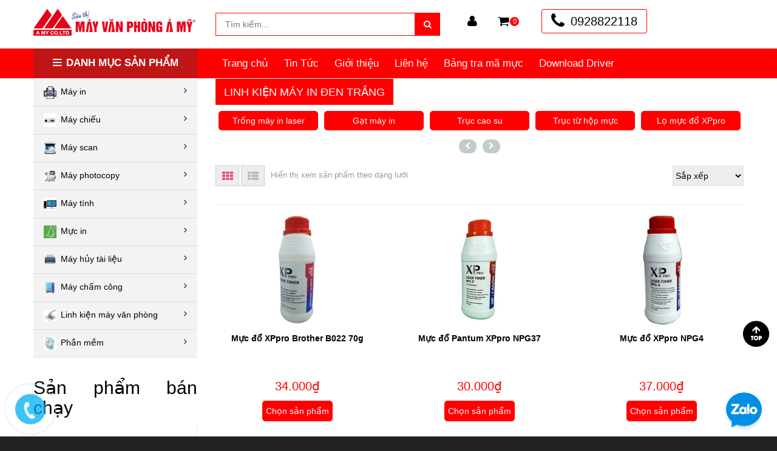

--- FILE ---
content_type: text/html; charset=utf-8
request_url: https://mayvanphongamy.vn/linh-kien-may-in-den-trang
body_size: 89349
content:
<!DOCTYPE html>
<!--[if lt IE 7]><html class="no-js lt-ie9 lt-ie8 lt-ie7" lang="en"> <![endif]-->
<!--[if IE 7]><html class="no-js lt-ie9 lt-ie8" lang="en"> <![endif]-->
<!--[if IE 8]><html class="no-js lt-ie9" lang="en"> <![endif]-->
<!--[if IE 9 ]><html class="ie9 no-js"> <![endif]-->
<!--[if (gt IE 9)|!(IE)]><!--> 
<html lang="vi">
	<head>
		<meta name="google-site-verification" content="8YQDCPBOIdGqiP8YYTcir7WN0VetsKeb5SK5PnojG1Y" />
		<meta property="fb:app_id" content="217183803359556" />
		<!-- Google Tag Manager -->
		<script>
			setTimeout(function(){
				(function(w,d,s,l,i){w[l]=w[l]||[];w[l].push({'gtm.start':
															  new Date().getTime(),event:'gtm.js'});var f=d.getElementsByTagName(s)[0],
					j=d.createElement(s),dl=l!='dataLayer'?'&l='+l:'';j.async=true;j.src=
						'https://www.googletagmanager.com/gtm.js?id='+i+dl;f.parentNode.insertBefore(j,f);
									})(window,document,'script','dataLayer','GTM-W7GVW9F');
			},7000);
		</script>
		<!-- End Google Tag Manager -->
		<!-- Basic page needs ================================================== -->
		<meta charset="utf-8">
		<meta http-equiv="x-ua-compatible" content="ie=edge">
	
		<meta http-equiv="Content-Type" content="text/html; charset=utf-8" />
		<meta name="viewport" content="width=device-width, initial-scale=1, maximum-scale=1, user-scalable=0"/>
		<meta name="robots" content="noodp,index,follow" />
		<meta name='revisit-after' content='1 days' />
		<meta name="keywords" content="">
		<!-- Title and description ================================================== -->
		<title>
			Linh kiện máy in đen trắng chính hãng | Linh kiện máy in thay thế rẻ 
		</title>

		
		<meta name="description" content="Á Mỹ chuyên cung cấp các loại linh kiện máy in đen trắng bao gồm linh kiện máy in đen trắng chính hãng, linh kiện máy in đen trắng thay thế, linh kiện máy in đen trắng hàng ngoài, linh kiện máy in đen trắng giá rẻ, linh kiện máy in đen trắng chất lượng, linh kiện  tốt nhất hiện nay tại Hà Nội, Đà Nẵng và Tp. HCM.">
		

		<!-- Product meta ================================================== -->
		
 <meta property="og:type" content="collection">
 <meta property="og:title" content="Linh kiện m&#225;y in đen trắng">
 <meta property="og:image" content="https://bizweb.dktcdn.net/assets/themes_support/noimage.gif">
 <meta property="og:image:secure_url" content="https://bizweb.dktcdn.net/assets/themes_support/noimage.gif">
 <meta property="og  rice:currency" content="VND">


 <meta property="og:description" content="&#193; Mỹ chuy&#234;n cung cấp c&#225;c loại linh kiện m&#225;y in đen trắng bao gồm linh kiện m&#225;y in đen trắng ch&#237;nh h&#227;ng, linh kiện m&#225;y in đen trắng thay thế, linh kiện m&#225;y in đen trắng h&#224;ng ngo&#224;i, linh kiện m&#225;y in đen trắng gi&#225; rẻ, linh kiện m&#225;y in đen trắng chất lượng, linh kiện  tốt nhất hiện nay tại H&#224; Nội, Đ&#224; Nẵng v&#224; Tp. HCM.">

 <meta property="og:url" content="https://mayvanphongamy.vn/linh-kien-may-in-den-trang">
 <meta property="og:site_name" content="Máy văn phòng giá tốt chính hãng trực tuyến online">


		<!-- Helpers ================================================== -->
		<link rel="canonical" href="https://mayvanphongamy.vn/linh-kien-may-in-den-trang">
		<meta name="geo.region" content="VN" />
		<meta name="geo.placename" content="Chợ Lớn" />
		<meta name="geo.position" content="10.75514;106.672601" />
		<meta name="ICBM" content="10.75514, 106.672601" />

		<meta name="geo.region" content="VN-DN" />
		<meta name="geo.placename" content="Đ&agrave; Nẵng" />
		<meta name="geo.position" content="16.066069;108.210198" />
		<meta name="ICBM" content="16.066069, 108.210198" />

		<meta name="geo.region" content="VN-HN" />
		<meta name="geo.placename" content="H&agrave; Nội" />
		<meta name="geo.position" content="21.001924;105.84449" />
		<meta name="ICBM" content="21.001924, 105.84449" />
		<style>
			.mota_dm p,ul,ol,h2,h3,h4,h5{
				text-align:justify;
				line-height:1.9em;
				margin-bottom:10pt!important;
			}
			.mota_dm{
				padding:15px;
			}
			.pagination ul{
				text-align:center;
			}
			.mota_dm p,ul,ol{
				font-size: 16px;
			}
			.mota_dm ul,ol{
				padding-left:30px;
			}

			.mota_dm h2{
				font-size: 24px!important;
				font-weight:bold;
			}
			.mota_dm h2 span{
				font-size: 24px!important;
				font-weight:bold;
			}
			.mota_dm h3{
				font-size: 19px!important;
				font-weight:bold;
			}
			.mota_dm h3 span{
				font-size: 19px!important;
				font-weight:bold;
			}
			.mota_dm h4{
				font-size: 16px!important;
				font-weight:bold;
			}
			.mota_dm h4 span{
				font-size: 16px!important;
				font-weight:bold;
			}


			.tab-content>.tab-pane p,ul,ol,h2,h3,h4,h5{
				text-align:justify;
				line-height:1.9em;
				margin-bottom:10pt!important;
			}
			.tab-content>.tab-pane p,ul,ol{
				font-size: 16px;
			}
			.tab-content>.tab-pane ul,ol{
				padding-left:30px;
			}

			.tab-content>.tab-pane h2{
				font-size: 24px!important;
				font-weight:bold;
			}
			.tab-content>.tab-pane h2 span{
				font-size: 24px!important;
				font-weight:bold;
			}
			.tab-content>.tab-pane h3{
				font-size: 19px!important;
				font-weight:bold;
			}
			.tab-content>.tab-pane h3 span{
				font-size: 19px!important;
				font-weight:bold;
			}
			.tab-content>.tab-pane h4{
				font-size: 16px!important;
				font-weight:bold;
			}
			.tab-content>.tab-pane h4 span{
				font-size: 16px!important;
				font-weight:bold;
			}

			.tab-content>.tab-pane table{
				margin-bottom:10pt!important;
			}

			.tab-content>.tab-pane table tr td{
				border:1px solid black!important;
			}

			.product_title p{
				font-size: 14px;
				font-weight: bold;
				margin-top: 15px;
			}

			.product_title p a{
				color: #000!important;
			}
			@media(max-width:800px){
				.mota_dm img{
					width:100%!important;
					height:auto!important;
				}
			}
			@media(max-width:800px){
				.mota_dm span img{
					width:100%!important;
					height:auto!important;
				}
			}
			.product_title p{
				height:40px;
			}
		</style>

		<!-- Favicon -->
		<link rel="shortcut icon" href="//bizweb.dktcdn.net/100/169/109/themes/902084/assets/favicon.png?1767587907557" type="image/x-icon" />
		<!-- fonts -->

		

<link rel="preload" as="style" type="text/css" href="//bizweb.dktcdn.net/100/169/109/themes/902084/assets/animate.css?1767587907557">
<link href="//bizweb.dktcdn.net/100/169/109/themes/902084/assets/animate.css?1767587907557" rel="stylesheet" type="text/css" media="all" />

<link rel="preload" as="style" type="text/css" href="//bizweb.dktcdn.net/100/169/109/themes/902084/assets/font-awesome.min.css?1767587907557">
<link href="//bizweb.dktcdn.net/100/169/109/themes/902084/assets/font-awesome.min.css?1767587907557" rel="stylesheet" type="text/css" media="all" />

<link rel="preload" as="style" type="text/css" href="//bizweb.dktcdn.net/100/169/109/themes/902084/assets/bootstrap-theme.min.css?1767587907557">
<link href="//bizweb.dktcdn.net/100/169/109/themes/902084/assets/bootstrap-theme.min.css?1767587907557" rel="stylesheet" type="text/css" media="all" />

<link rel="preload" as="style" type="text/css" href="//bizweb.dktcdn.net/100/169/109/themes/902084/assets/bootstrap.min.css?1767587907557">
<link href="//bizweb.dktcdn.net/100/169/109/themes/902084/assets/bootstrap.min.css?1767587907557" rel="stylesheet" type="text/css" media="all" />

<link rel="preload" as="style" type="text/css" href="//bizweb.dktcdn.net/100/169/109/themes/902084/assets/slidebars.css?1767587907557">
<link href="//bizweb.dktcdn.net/100/169/109/themes/902084/assets/slidebars.css?1767587907557" rel="stylesheet" type="text/css" media="all" />

<link rel="preload" as="style" type="text/css" href="//bizweb.dktcdn.net/100/169/109/themes/902084/assets/owl.carousel.css?1767587907557">
<link href="//bizweb.dktcdn.net/100/169/109/themes/902084/assets/owl.carousel.css?1767587907557" rel="stylesheet" type="text/css" media="all" />

<link rel="preload" as="style" type="text/css" href="//bizweb.dktcdn.net/100/169/109/themes/902084/assets/owl.theme.css?1767587907557">
<link href="//bizweb.dktcdn.net/100/169/109/themes/902084/assets/owl.theme.css?1767587907557" rel="stylesheet" type="text/css" media="all" />

<link rel="preload" as="style" type="text/css" href="//bizweb.dktcdn.net/100/169/109/themes/902084/assets/jgrowl.css?1767587907557">
<link href="//bizweb.dktcdn.net/100/169/109/themes/902084/assets/jgrowl.css?1767587907557" rel="stylesheet" type="text/css" media="all" />

<link rel="preload" as="style" type="text/css" href="//bizweb.dktcdn.net/100/169/109/themes/902084/assets/styles.css?1767587907557">
<link href="//bizweb.dktcdn.net/100/169/109/themes/902084/assets/styles.css?1767587907557" rel="stylesheet" type="text/css" media="all" />

<link rel="preload" as="style" type="text/css" href="//bizweb.dktcdn.net/100/169/109/themes/902084/assets/multi-columns-row.css?1767587907557">
<link href="//bizweb.dktcdn.net/100/169/109/themes/902084/assets/multi-columns-row.css?1767587907557" rel="stylesheet" type="text/css" media="all" />

<link rel="preload" as="style" type="text/css" href="//bizweb.dktcdn.net/100/169/109/themes/902084/assets/appbulk-blog-statistics.css?1767587907557">
<link href="//bizweb.dktcdn.net/100/169/109/themes/902084/assets/appbulk-blog-statistics.css?1767587907557" rel="stylesheet" type="text/css" media="all" />

		


<script type="text/javascript">
/*! jQuery v1.11.3 | (c) 2005, 2015 jQuery Foundation, Inc. | jquery.org/license */
!function(a,b){"object"==typeof module&&"object"==typeof module.exports?module.exports=a.document?b(a,!0):function(a){if(!a.document)throw new Error("jQuery requires a window with a document");return b(a)}:b(a)}("undefined"!=typeof window?window:this,function(a,b){var c=[],d=c.slice,e=c.concat,f=c.push,g=c.indexOf,h={},i=h.toString,j=h.hasOwnProperty,k={},l="1.11.3",m=function(a,b){return new m.fn.init(a,b)},n=/^[\s\uFEFF\xA0]+|[\s\uFEFF\xA0]+$/g,o=/^-ms-/,p=/-([\da-z])/gi,q=function(a,b){return b.toUpperCase()};m.fn=m.prototype={jquery:l,constructor:m,selector:"",length:0,toArray:function(){return d.call(this)},get:function(a){return null!=a?0>a?this[a+this.length]:this[a]:d.call(this)},pushStack:function(a){var b=m.merge(this.constructor(),a);return b.prevObject=this,b.context=this.context,b},each:function(a,b){return m.each(this,a,b)},map:function(a){return this.pushStack(m.map(this,function(b,c){return a.call(b,c,b)}))},slice:function(){return this.pushStack(d.apply(this,arguments))},first:function(){return this.eq(0)},last:function(){return this.eq(-1)},eq:function(a){var b=this.length,c=+a+(0>a?b:0);return this.pushStack(c>=0&&b>c?[this[c]]:[])},end:function(){return this.prevObject||this.constructor(null)},push:f,sort:c.sort,splice:c.splice},m.extend=m.fn.extend=function(){var a,b,c,d,e,f,g=arguments[0]||{},h=1,i=arguments.length,j=!1;for("boolean"==typeof g&&(j=g,g=arguments[h]||{},h++),"object"==typeof g||m.isFunction(g)||(g={}),h===i&&(g=this,h--);i>h;h++)if(null!=(e=arguments[h]))for(d in e)a=g[d],c=e[d],g!==c&&(j&&c&&(m.isPlainObject(c)||(b=m.isArray(c)))?(b?(b=!1,f=a&&m.isArray(a)?a:[]):f=a&&m.isPlainObject(a)?a:{},g[d]=m.extend(j,f,c)):void 0!==c&&(g[d]=c));return g},m.extend({expando:"jQuery"+(l+Math.random()).replace(/\D/g,""),isReady:!0,error:function(a){throw new Error(a)},noop:function(){},isFunction:function(a){return"function"===m.type(a)},isArray:Array.isArray||function(a){return"array"===m.type(a)},isWindow:function(a){return null!=a&&a==a.window},isNumeric:function(a){return!m.isArray(a)&&a-parseFloat(a)+1>=0},isEmptyObject:function(a){var b;for(b in a)return!1;return!0},isPlainObject:function(a){var b;if(!a||"object"!==m.type(a)||a.nodeType||m.isWindow(a))return!1;try{if(a.constructor&&!j.call(a,"constructor")&&!j.call(a.constructor.prototype,"isPrototypeOf"))return!1}catch(c){return!1}if(k.ownLast)for(b in a)return j.call(a,b);for(b in a);return void 0===b||j.call(a,b)},type:function(a){return null==a?a+"":"object"==typeof a||"function"==typeof a?h[i.call(a)]||"object":typeof a},globalEval:function(b){b&&m.trim(b)&&(a.execScript||function(b){a.eval.call(a,b)})(b)},camelCase:function(a){return a.replace(o,"ms-").replace(p,q)},nodeName:function(a,b){return a.nodeName&&a.nodeName.toLowerCase()===b.toLowerCase()},each:function(a,b,c){var d,e=0,f=a.length,g=r(a);if(c){if(g){for(;f>e;e++)if(d=b.apply(a[e],c),d===!1)break}else for(e in a)if(d=b.apply(a[e],c),d===!1)break}else if(g){for(;f>e;e++)if(d=b.call(a[e],e,a[e]),d===!1)break}else for(e in a)if(d=b.call(a[e],e,a[e]),d===!1)break;return a},trim:function(a){return null==a?"":(a+"").replace(n,"")},makeArray:function(a,b){var c=b||[];return null!=a&&(r(Object(a))?m.merge(c,"string"==typeof a?[a]:a):f.call(c,a)),c},inArray:function(a,b,c){var d;if(b){if(g)return g.call(b,a,c);for(d=b.length,c=c?0>c?Math.max(0,d+c):c:0;d>c;c++)if(c in b&&b[c]===a)return c}return-1},merge:function(a,b){var c=+b.length,d=0,e=a.length;while(c>d)a[e++]=b[d++];if(c!==c)while(void 0!==b[d])a[e++]=b[d++];return a.length=e,a},grep:function(a,b,c){for(var d,e=[],f=0,g=a.length,h=!c;g>f;f++)d=!b(a[f],f),d!==h&&e.push(a[f]);return e},map:function(a,b,c){var d,f=0,g=a.length,h=r(a),i=[];if(h)for(;g>f;f++)d=b(a[f],f,c),null!=d&&i.push(d);else for(f in a)d=b(a[f],f,c),null!=d&&i.push(d);return e.apply([],i)},guid:1,proxy:function(a,b){var c,e,f;return"string"==typeof b&&(f=a[b],b=a,a=f),m.isFunction(a)?(c=d.call(arguments,2),e=function(){return a.apply(b||this,c.concat(d.call(arguments)))},e.guid=a.guid=a.guid||m.guid++,e):void 0},now:function(){return+new Date},support:k}),m.each("Boolean Number String Function Array Date RegExp Object Error".split(" "),function(a,b){h["[object "+b+"]"]=b.toLowerCase()});function r(a){var b="length"in a&&a.length,c=m.type(a);return"function"===c||m.isWindow(a)?!1:1===a.nodeType&&b?!0:"array"===c||0===b||"number"==typeof b&&b>0&&b-1 in a}var s=function(a){var b,c,d,e,f,g,h,i,j,k,l,m,n,o,p,q,r,s,t,u="sizzle"+1*new Date,v=a.document,w=0,x=0,y=ha(),z=ha(),A=ha(),B=function(a,b){return a===b&&(l=!0),0},C=1<<31,D={}.hasOwnProperty,E=[],F=E.pop,G=E.push,H=E.push,I=E.slice,J=function(a,b){for(var c=0,d=a.length;d>c;c++)if(a[c]===b)return c;return-1},K="checked|selected|async|autofocus|autoplay|controls|defer|disabled|hidden|ismap|loop|multiple|open|readonly|required|scoped",L="[\\x20\\t\\r\\n\\f]",M="(?:\\\\.|[\\w-]|[^\\x00-\\xa0])+",N=M.replace("w","w#"),O="\\["+L+"*("+M+")(?:"+L+"*([*^$|!~]?=)"+L+"*(?:'((?:\\\\.|[^\\\\'])*)'|\"((?:\\\\.|[^\\\\\"])*)\"|("+N+"))|)"+L+"*\\]",P=":("+M+")(?:\\((('((?:\\\\.|[^\\\\'])*)'|\"((?:\\\\.|[^\\\\\"])*)\")|((?:\\\\.|[^\\\\()[\\]]|"+O+")*)|.*)\\)|)",Q=new RegExp(L+"+","g"),R=new RegExp("^"+L+"+|((?:^|[^\\\\])(?:\\\\.)*)"+L+"+$","g"),S=new RegExp("^"+L+"*,"+L+"*"),T=new RegExp("^"+L+"*([>+~]|"+L+")"+L+"*"),U=new RegExp("="+L+"*([^\\]'\"]*?)"+L+"*\\]","g"),V=new RegExp(P),W=new RegExp("^"+N+"$"),X={ID:new RegExp("^#("+M+")"),CLASS:new RegExp("^\\.("+M+")"),TAG:new RegExp("^("+M.replace("w","w*")+")"),ATTR:new RegExp("^"+O),PSEUDO:new RegExp("^"+P),CHILD:new RegExp("^:(only|first|last|nth|nth-last)-(child|of-type)(?:\\("+L+"*(even|odd|(([+-]|)(\\d*)n|)"+L+"*(?:([+-]|)"+L+"*(\\d+)|))"+L+"*\\)|)","i"),bool:new RegExp("^(?:"+K+")$","i"),needsContext:new RegExp("^"+L+"*[>+~]|:(even|odd|eq|gt|lt|nth|first|last)(?:\\("+L+"*((?:-\\d)?\\d*)"+L+"*\\)|)(?=[^-]|$)","i")},Y=/^(?:input|select|textarea|button)$/i,Z=/^h\d$/i,$=/^[^{]+\{\s*\[native \w/,_=/^(?:#([\w-]+)|(\w+)|\.([\w-]+))$/,aa=/[+~]/,ba=/'|\\/g,ca=new RegExp("\\\\([\\da-f]{1,6}"+L+"?|("+L+")|.)","ig"),da=function(a,b,c){var d="0x"+b-65536;return d!==d||c?b:0>d?String.fromCharCode(d+65536):String.fromCharCode(d>>10|55296,1023&d|56320)},ea=function(){m()};try{H.apply(E=I.call(v.childNodes),v.childNodes),E[v.childNodes.length].nodeType}catch(fa){H={apply:E.length?function(a,b){G.apply(a,I.call(b))}:function(a,b){var c=a.length,d=0;while(a[c++]=b[d++]);a.length=c-1}}}function ga(a,b,d,e){var f,h,j,k,l,o,r,s,w,x;if((b?b.ownerDocument||b:v)!==n&&m(b),b=b||n,d=d||[],k=b.nodeType,"string"!=typeof a||!a||1!==k&&9!==k&&11!==k)return d;if(!e&&p){if(11!==k&&(f=_.exec(a)))if(j=f[1]){if(9===k){if(h=b.getElementById(j),!h||!h.parentNode)return d;if(h.id===j)return d.push(h),d}else if(b.ownerDocument&&(h=b.ownerDocument.getElementById(j))&&t(b,h)&&h.id===j)return d.push(h),d}else{if(f[2])return H.apply(d,b.getElementsByTagName(a)),d;if((j=f[3])&&c.getElementsByClassName)return H.apply(d,b.getElementsByClassName(j)),d}if(c.qsa&&(!q||!q.test(a))){if(s=r=u,w=b,x=1!==k&&a,1===k&&"object"!==b.nodeName.toLowerCase()){o=g(a),(r=b.getAttribute("id"))?s=r.replace(ba,"\\$&"):b.setAttribute("id",s),s="[id='"+s+"'] ",l=o.length;while(l--)o[l]=s+ra(o[l]);w=aa.test(a)&&pa(b.parentNode)||b,x=o.join(",")}if(x)try{return H.apply(d,w.querySelectorAll(x)),d}catch(y){}finally{r||b.removeAttribute("id")}}}return i(a.replace(R,"$1"),b,d,e)}function ha(){var a=[];function b(c,e){return a.push(c+" ")>d.cacheLength&&delete b[a.shift()],b[c+" "]=e}return b}function ia(a){return a[u]=!0,a}function ja(a){var b=n.createElement("div");try{return!!a(b)}catch(c){return!1}finally{b.parentNode&&b.parentNode.removeChild(b),b=null}}function ka(a,b){var c=a.split("|"),e=a.length;while(e--)d.attrHandle[c[e]]=b}function la(a,b){var c=b&&a,d=c&&1===a.nodeType&&1===b.nodeType&&(~b.sourceIndex||C)-(~a.sourceIndex||C);if(d)return d;if(c)while(c=c.nextSibling)if(c===b)return-1;return a?1:-1}function ma(a){return function(b){var c=b.nodeName.toLowerCase();return"input"===c&&b.type===a}}function na(a){return function(b){var c=b.nodeName.toLowerCase();return("input"===c||"button"===c)&&b.type===a}}function oa(a){return ia(function(b){return b=+b,ia(function(c,d){var e,f=a([],c.length,b),g=f.length;while(g--)c[e=f[g]]&&(c[e]=!(d[e]=c[e]))})})}function pa(a){return a&&"undefined"!=typeof a.getElementsByTagName&&a}c=ga.support={},f=ga.isXML=function(a){var b=a&&(a.ownerDocument||a).documentElement;return b?"HTML"!==b.nodeName:!1},m=ga.setDocument=function(a){var b,e,g=a?a.ownerDocument||a:v;return g!==n&&9===g.nodeType&&g.documentElement?(n=g,o=g.documentElement,e=g.defaultView,e&&e!==e.top&&(e.addEventListener?e.addEventListener("unload",ea,!1):e.attachEvent&&e.attachEvent("onunload",ea)),p=!f(g),c.attributes=ja(function(a){return a.className="i",!a.getAttribute("className")}),c.getElementsByTagName=ja(function(a){return a.appendChild(g.createComment("")),!a.getElementsByTagName("*").length}),c.getElementsByClassName=$.test(g.getElementsByClassName),c.getById=ja(function(a){return o.appendChild(a).id=u,!g.getElementsByName||!g.getElementsByName(u).length}),c.getById?(d.find.ID=function(a,b){if("undefined"!=typeof b.getElementById&&p){var c=b.getElementById(a);return c&&c.parentNode?[c]:[]}},d.filter.ID=function(a){var b=a.replace(ca,da);return function(a){return a.getAttribute("id")===b}}):(delete d.find.ID,d.filter.ID=function(a){var b=a.replace(ca,da);return function(a){var c="undefined"!=typeof a.getAttributeNode&&a.getAttributeNode("id");return c&&c.value===b}}),d.find.TAG=c.getElementsByTagName?function(a,b){return"undefined"!=typeof b.getElementsByTagName?b.getElementsByTagName(a):c.qsa?b.querySelectorAll(a):void 0}:function(a,b){var c,d=[],e=0,f=b.getElementsByTagName(a);if("*"===a){while(c=f[e++])1===c.nodeType&&d.push(c);return d}return f},d.find.CLASS=c.getElementsByClassName&&function(a,b){return p?b.getElementsByClassName(a):void 0},r=[],q=[],(c.qsa=$.test(g.querySelectorAll))&&(ja(function(a){o.appendChild(a).innerHTML="<a id='"+u+"'></a><select id='"+u+"-\f]' msallowcapture=''><option selected=''></option></select>",a.querySelectorAll("[msallowcapture^='']").length&&q.push("[*^$]="+L+"*(?:''|\"\")"),a.querySelectorAll("[selected]").length||q.push("\\["+L+"*(?:value|"+K+")"),a.querySelectorAll("[id~="+u+"-]").length||q.push("~="),a.querySelectorAll(":checked").length||q.push(":checked"),a.querySelectorAll("a#"+u+"+*").length||q.push(".#.+[+~]")}),ja(function(a){var b=g.createElement("input");b.setAttribute("type","hidden"),a.appendChild(b).setAttribute("name","D"),a.querySelectorAll("[name=d]").length&&q.push("name"+L+"*[*^$|!~]?="),a.querySelectorAll(":enabled").length||q.push(":enabled",":disabled"),a.querySelectorAll("*,:x"),q.push(",.*:")})),(c.matchesSelector=$.test(s=o.matches||o.webkitMatchesSelector||o.mozMatchesSelector||o.oMatchesSelector||o.msMatchesSelector))&&ja(function(a){c.disconnectedMatch=s.call(a,"div"),s.call(a,"[s!='']:x"),r.push("!=",P)}),q=q.length&&new RegExp(q.join("|")),r=r.length&&new RegExp(r.join("|")),b=$.test(o.compareDocumentPosition),t=b||$.test(o.contains)?function(a,b){var c=9===a.nodeType?a.documentElement:a,d=b&&b.parentNode;return a===d||!(!d||1!==d.nodeType||!(c.contains?c.contains(d):a.compareDocumentPosition&&16&a.compareDocumentPosition(d)))}:function(a,b){if(b)while(b=b.parentNode)if(b===a)return!0;return!1},B=b?function(a,b){if(a===b)return l=!0,0;var d=!a.compareDocumentPosition-!b.compareDocumentPosition;return d?d:(d=(a.ownerDocument||a)===(b.ownerDocument||b)?a.compareDocumentPosition(b):1,1&d||!c.sortDetached&&b.compareDocumentPosition(a)===d?a===g||a.ownerDocument===v&&t(v,a)?-1:b===g||b.ownerDocument===v&&t(v,b)?1:k?J(k,a)-J(k,b):0:4&d?-1:1)}:function(a,b){if(a===b)return l=!0,0;var c,d=0,e=a.parentNode,f=b.parentNode,h=[a],i=[b];if(!e||!f)return a===g?-1:b===g?1:e?-1:f?1:k?J(k,a)-J(k,b):0;if(e===f)return la(a,b);c=a;while(c=c.parentNode)h.unshift(c);c=b;while(c=c.parentNode)i.unshift(c);while(h[d]===i[d])d++;return d?la(h[d],i[d]):h[d]===v?-1:i[d]===v?1:0},g):n},ga.matches=function(a,b){return ga(a,null,null,b)},ga.matchesSelector=function(a,b){if((a.ownerDocument||a)!==n&&m(a),b=b.replace(U,"='$1']"),!(!c.matchesSelector||!p||r&&r.test(b)||q&&q.test(b)))try{var d=s.call(a,b);if(d||c.disconnectedMatch||a.document&&11!==a.document.nodeType)return d}catch(e){}return ga(b,n,null,[a]).length>0},ga.contains=function(a,b){return(a.ownerDocument||a)!==n&&m(a),t(a,b)},ga.attr=function(a,b){(a.ownerDocument||a)!==n&&m(a);var e=d.attrHandle[b.toLowerCase()],f=e&&D.call(d.attrHandle,b.toLowerCase())?e(a,b,!p):void 0;return void 0!==f?f:c.attributes||!p?a.getAttribute(b):(f=a.getAttributeNode(b))&&f.specified?f.value:null},ga.error=function(a){throw new Error("Syntax error, unrecognized expression: "+a)},ga.uniqueSort=function(a){var b,d=[],e=0,f=0;if(l=!c.detectDuplicates,k=!c.sortStable&&a.slice(0),a.sort(B),l){while(b=a[f++])b===a[f]&&(e=d.push(f));while(e--)a.splice(d[e],1)}return k=null,a},e=ga.getText=function(a){var b,c="",d=0,f=a.nodeType;if(f){if(1===f||9===f||11===f){if("string"==typeof a.textContent)return a.textContent;for(a=a.firstChild;a;a=a.nextSibling)c+=e(a)}else if(3===f||4===f)return a.nodeValue}else while(b=a[d++])c+=e(b);return c},d=ga.selectors={cacheLength:50,createPseudo:ia,match:X,attrHandle:{},find:{},relative:{">":{dir:"parentNode",first:!0}," ":{dir:"parentNode"},"+":{dir:"previousSibling",first:!0},"~":{dir:"previousSibling"}},preFilter:{ATTR:function(a){return a[1]=a[1].replace(ca,da),a[3]=(a[3]||a[4]||a[5]||"").replace(ca,da),"~="===a[2]&&(a[3]=" "+a[3]+" "),a.slice(0,4)},CHILD:function(a){return a[1]=a[1].toLowerCase(),"nth"===a[1].slice(0,3)?(a[3]||ga.error(a[0]),a[4]=+(a[4]?a[5]+(a[6]||1):2*("even"===a[3]||"odd"===a[3])),a[5]=+(a[7]+a[8]||"odd"===a[3])):a[3]&&ga.error(a[0]),a},PSEUDO:function(a){var b,c=!a[6]&&a[2];return X.CHILD.test(a[0])?null:(a[3]?a[2]=a[4]||a[5]||"":c&&V.test(c)&&(b=g(c,!0))&&(b=c.indexOf(")",c.length-b)-c.length)&&(a[0]=a[0].slice(0,b),a[2]=c.slice(0,b)),a.slice(0,3))}},filter:{TAG:function(a){var b=a.replace(ca,da).toLowerCase();return"*"===a?function(){return!0}:function(a){return a.nodeName&&a.nodeName.toLowerCase()===b}},CLASS:function(a){var b=y[a+" "];return b||(b=new RegExp("(^|"+L+")"+a+"("+L+"|$)"))&&y(a,function(a){return b.test("string"==typeof a.className&&a.className||"undefined"!=typeof a.getAttribute&&a.getAttribute("class")||"")})},ATTR:function(a,b,c){return function(d){var e=ga.attr(d,a);return null==e?"!="===b:b?(e+="","="===b?e===c:"!="===b?e!==c:"^="===b?c&&0===e.indexOf(c):"*="===b?c&&e.indexOf(c)>-1:"$="===b?c&&e.slice(-c.length)===c:"~="===b?(" "+e.replace(Q," ")+" ").indexOf(c)>-1:"|="===b?e===c||e.slice(0,c.length+1)===c+"-":!1):!0}},CHILD:function(a,b,c,d,e){var f="nth"!==a.slice(0,3),g="last"!==a.slice(-4),h="of-type"===b;return 1===d&&0===e?function(a){return!!a.parentNode}:function(b,c,i){var j,k,l,m,n,o,p=f!==g?"nextSibling":"previousSibling",q=b.parentNode,r=h&&b.nodeName.toLowerCase(),s=!i&&!h;if(q){if(f){while(p){l=b;while(l=l[p])if(h?l.nodeName.toLowerCase()===r:1===l.nodeType)return!1;o=p="only"===a&&!o&&"nextSibling"}return!0}if(o=[g?q.firstChild:q.lastChild],g&&s){k=q[u]||(q[u]={}),j=k[a]||[],n=j[0]===w&&j[1],m=j[0]===w&&j[2],l=n&&q.childNodes[n];while(l=++n&&l&&l[p]||(m=n=0)||o.pop())if(1===l.nodeType&&++m&&l===b){k[a]=[w,n,m];break}}else if(s&&(j=(b[u]||(b[u]={}))[a])&&j[0]===w)m=j[1];else while(l=++n&&l&&l[p]||(m=n=0)||o.pop())if((h?l.nodeName.toLowerCase()===r:1===l.nodeType)&&++m&&(s&&((l[u]||(l[u]={}))[a]=[w,m]),l===b))break;return m-=e,m===d||m%d===0&&m/d>=0}}},PSEUDO:function(a,b){var c,e=d.pseudos[a]||d.setFilters[a.toLowerCase()]||ga.error("unsupported pseudo: "+a);return e[u]?e(b):e.length>1?(c=[a,a,"",b],d.setFilters.hasOwnProperty(a.toLowerCase())?ia(function(a,c){var d,f=e(a,b),g=f.length;while(g--)d=J(a,f[g]),a[d]=!(c[d]=f[g])}):function(a){return e(a,0,c)}):e}},pseudos:{not:ia(function(a){var b=[],c=[],d=h(a.replace(R,"$1"));return d[u]?ia(function(a,b,c,e){var f,g=d(a,null,e,[]),h=a.length;while(h--)(f=g[h])&&(a[h]=!(b[h]=f))}):function(a,e,f){return b[0]=a,d(b,null,f,c),b[0]=null,!c.pop()}}),has:ia(function(a){return function(b){return ga(a,b).length>0}}),contains:ia(function(a){return a=a.replace(ca,da),function(b){return(b.textContent||b.innerText||e(b)).indexOf(a)>-1}}),lang:ia(function(a){return W.test(a||"")||ga.error("unsupported lang: "+a),a=a.replace(ca,da).toLowerCase(),function(b){var c;do if(c=p?b.lang:b.getAttribute("xml:lang")||b.getAttribute("lang"))return c=c.toLowerCase(),c===a||0===c.indexOf(a+"-");while((b=b.parentNode)&&1===b.nodeType);return!1}}),target:function(b){var c=a.location&&a.location.hash;return c&&c.slice(1)===b.id},root:function(a){return a===o},focus:function(a){return a===n.activeElement&&(!n.hasFocus||n.hasFocus())&&!!(a.type||a.href||~a.tabIndex)},enabled:function(a){return a.disabled===!1},disabled:function(a){return a.disabled===!0},checked:function(a){var b=a.nodeName.toLowerCase();return"input"===b&&!!a.checked||"option"===b&&!!a.selected},selected:function(a){return a.parentNode&&a.parentNode.selectedIndex,a.selected===!0},empty:function(a){for(a=a.firstChild;a;a=a.nextSibling)if(a.nodeType<6)return!1;return!0},parent:function(a){return!d.pseudos.empty(a)},header:function(a){return Z.test(a.nodeName)},input:function(a){return Y.test(a.nodeName)},button:function(a){var b=a.nodeName.toLowerCase();return"input"===b&&"button"===a.type||"button"===b},text:function(a){var b;return"input"===a.nodeName.toLowerCase()&&"text"===a.type&&(null==(b=a.getAttribute("type"))||"text"===b.toLowerCase())},first:oa(function(){return[0]}),last:oa(function(a,b){return[b-1]}),eq:oa(function(a,b,c){return[0>c?c+b:c]}),even:oa(function(a,b){for(var c=0;b>c;c+=2)a.push(c);return a}),odd:oa(function(a,b){for(var c=1;b>c;c+=2)a.push(c);return a}),lt:oa(function(a,b,c){for(var d=0>c?c+b:c;--d>=0;)a.push(d);return a}),gt:oa(function(a,b,c){for(var d=0>c?c+b:c;++d<b;)a.push(d);return a})}},d.pseudos.nth=d.pseudos.eq;for(b in{radio:!0,checkbox:!0,file:!0,password:!0,image:!0})d.pseudos[b]=ma(b);for(b in{submit:!0,reset:!0})d.pseudos[b]=na(b);function qa(){}qa.prototype=d.filters=d.pseudos,d.setFilters=new qa,g=ga.tokenize=function(a,b){var c,e,f,g,h,i,j,k=z[a+" "];if(k)return b?0:k.slice(0);h=a,i=[],j=d.preFilter;while(h){(!c||(e=S.exec(h)))&&(e&&(h=h.slice(e[0].length)||h),i.push(f=[])),c=!1,(e=T.exec(h))&&(c=e.shift(),f.push({value:c,type:e[0].replace(R," ")}),h=h.slice(c.length));for(g in d.filter)!(e=X[g].exec(h))||j[g]&&!(e=j[g](e))||(c=e.shift(),f.push({value:c,type:g,matches:e}),h=h.slice(c.length));if(!c)break}return b?h.length:h?ga.error(a):z(a,i).slice(0)};function ra(a){for(var b=0,c=a.length,d="";c>b;b++)d+=a[b].value;return d}function sa(a,b,c){var d=b.dir,e=c&&"parentNode"===d,f=x++;return b.first?function(b,c,f){while(b=b[d])if(1===b.nodeType||e)return a(b,c,f)}:function(b,c,g){var h,i,j=[w,f];if(g){while(b=b[d])if((1===b.nodeType||e)&&a(b,c,g))return!0}else while(b=b[d])if(1===b.nodeType||e){if(i=b[u]||(b[u]={}),(h=i[d])&&h[0]===w&&h[1]===f)return j[2]=h[2];if(i[d]=j,j[2]=a(b,c,g))return!0}}}function ta(a){return a.length>1?function(b,c,d){var e=a.length;while(e--)if(!a[e](b,c,d))return!1;return!0}:a[0]}function ua(a,b,c){for(var d=0,e=b.length;e>d;d++)ga(a,b[d],c);return c}function va(a,b,c,d,e){for(var f,g=[],h=0,i=a.length,j=null!=b;i>h;h++)(f=a[h])&&(!c||c(f,d,e))&&(g.push(f),j&&b.push(h));return g}function wa(a,b,c,d,e,f){return d&&!d[u]&&(d=wa(d)),e&&!e[u]&&(e=wa(e,f)),ia(function(f,g,h,i){var j,k,l,m=[],n=[],o=g.length,p=f||ua(b||"*",h.nodeType?[h]:h,[]),q=!a||!f&&b?p:va(p,m,a,h,i),r=c?e||(f?a:o||d)?[]:g:q;if(c&&c(q,r,h,i),d){j=va(r,n),d(j,[],h,i),k=j.length;while(k--)(l=j[k])&&(r[n[k]]=!(q[n[k]]=l))}if(f){if(e||a){if(e){j=[],k=r.length;while(k--)(l=r[k])&&j.push(q[k]=l);e(null,r=[],j,i)}k=r.length;while(k--)(l=r[k])&&(j=e?J(f,l):m[k])>-1&&(f[j]=!(g[j]=l))}}else r=va(r===g?r.splice(o,r.length):r),e?e(null,g,r,i):H.apply(g,r)})}function xa(a){for(var b,c,e,f=a.length,g=d.relative[a[0].type],h=g||d.relative[" "],i=g?1:0,k=sa(function(a){return a===b},h,!0),l=sa(function(a){return J(b,a)>-1},h,!0),m=[function(a,c,d){var e=!g&&(d||c!==j)||((b=c).nodeType?k(a,c,d):l(a,c,d));return b=null,e}];f>i;i++)if(c=d.relative[a[i].type])m=[sa(ta(m),c)];else{if(c=d.filter[a[i].type].apply(null,a[i].matches),c[u]){for(e=++i;f>e;e++)if(d.relative[a[e].type])break;return wa(i>1&&ta(m),i>1&&ra(a.slice(0,i-1).concat({value:" "===a[i-2].type?"*":""})).replace(R,"$1"),c,e>i&&xa(a.slice(i,e)),f>e&&xa(a=a.slice(e)),f>e&&ra(a))}m.push(c)}return ta(m)}function ya(a,b){var c=b.length>0,e=a.length>0,f=function(f,g,h,i,k){var l,m,o,p=0,q="0",r=f&&[],s=[],t=j,u=f||e&&d.find.TAG("*",k),v=w+=null==t?1:Math.random()||.1,x=u.length;for(k&&(j=g!==n&&g);q!==x&&null!=(l=u[q]);q++){if(e&&l){m=0;while(o=a[m++])if(o(l,g,h)){i.push(l);break}k&&(w=v)}c&&((l=!o&&l)&&p--,f&&r.push(l))}if(p+=q,c&&q!==p){m=0;while(o=b[m++])o(r,s,g,h);if(f){if(p>0)while(q--)r[q]||s[q]||(s[q]=F.call(i));s=va(s)}H.apply(i,s),k&&!f&&s.length>0&&p+b.length>1&&ga.uniqueSort(i)}return k&&(w=v,j=t),r};return c?ia(f):f}return h=ga.compile=function(a,b){var c,d=[],e=[],f=A[a+" "];if(!f){b||(b=g(a)),c=b.length;while(c--)f=xa(b[c]),f[u]?d.push(f):e.push(f);f=A(a,ya(e,d)),f.selector=a}return f},i=ga.select=function(a,b,e,f){var i,j,k,l,m,n="function"==typeof a&&a,o=!f&&g(a=n.selector||a);if(e=e||[],1===o.length){if(j=o[0]=o[0].slice(0),j.length>2&&"ID"===(k=j[0]).type&&c.getById&&9===b.nodeType&&p&&d.relative[j[1].type]){if(b=(d.find.ID(k.matches[0].replace(ca,da),b)||[])[0],!b)return e;n&&(b=b.parentNode),a=a.slice(j.shift().value.length)}i=X.needsContext.test(a)?0:j.length;while(i--){if(k=j[i],d.relative[l=k.type])break;if((m=d.find[l])&&(f=m(k.matches[0].replace(ca,da),aa.test(j[0].type)&&pa(b.parentNode)||b))){if(j.splice(i,1),a=f.length&&ra(j),!a)return H.apply(e,f),e;break}}}return(n||h(a,o))(f,b,!p,e,aa.test(a)&&pa(b.parentNode)||b),e},c.sortStable=u.split("").sort(B).join("")===u,c.detectDuplicates=!!l,m(),c.sortDetached=ja(function(a){return 1&a.compareDocumentPosition(n.createElement("div"))}),ja(function(a){return a.innerHTML="<a href='#'></a>","#"===a.firstChild.getAttribute("href")})||ka("type|href|height|width",function(a,b,c){return c?void 0:a.getAttribute(b,"type"===b.toLowerCase()?1:2)}),c.attributes&&ja(function(a){return a.innerHTML="<input/>",a.firstChild.setAttribute("value",""),""===a.firstChild.getAttribute("value")})||ka("value",function(a,b,c){return c||"input"!==a.nodeName.toLowerCase()?void 0:a.defaultValue}),ja(function(a){return null==a.getAttribute("disabled")})||ka(K,function(a,b,c){var d;return c?void 0:a[b]===!0?b.toLowerCase():(d=a.getAttributeNode(b))&&d.specified?d.value:null}),ga}(a);m.find=s,m.expr=s.selectors,m.expr[":"]=m.expr.pseudos,m.unique=s.uniqueSort,m.text=s.getText,m.isXMLDoc=s.isXML,m.contains=s.contains;var t=m.expr.match.needsContext,u=/^<(\w+)\s*\/?>(?:<\/\1>|)$/,v=/^.[^:#\[\.,]*$/;function w(a,b,c){if(m.isFunction(b))return m.grep(a,function(a,d){return!!b.call(a,d,a)!==c});if(b.nodeType)return m.grep(a,function(a){return a===b!==c});if("string"==typeof b){if(v.test(b))return m.filter(b,a,c);b=m.filter(b,a)}return m.grep(a,function(a){return m.inArray(a,b)>=0!==c})}m.filter=function(a,b,c){var d=b[0];return c&&(a=":not("+a+")"),1===b.length&&1===d.nodeType?m.find.matchesSelector(d,a)?[d]:[]:m.find.matches(a,m.grep(b,function(a){return 1===a.nodeType}))},m.fn.extend({find:function(a){var b,c=[],d=this,e=d.length;if("string"!=typeof a)return this.pushStack(m(a).filter(function(){for(b=0;e>b;b++)if(m.contains(d[b],this))return!0}));for(b=0;e>b;b++)m.find(a,d[b],c);return c=this.pushStack(e>1?m.unique(c):c),c.selector=this.selector?this.selector+" "+a:a,c},filter:function(a){return this.pushStack(w(this,a||[],!1))},not:function(a){return this.pushStack(w(this,a||[],!0))},is:function(a){return!!w(this,"string"==typeof a&&t.test(a)?m(a):a||[],!1).length}});var x,y=a.document,z=/^(?:\s*(<[\w\W]+>)[^>]*|#([\w-]*))$/,A=m.fn.init=function(a,b){var c,d;if(!a)return this;if("string"==typeof a){if(c="<"===a.charAt(0)&&">"===a.charAt(a.length-1)&&a.length>=3?[null,a,null]:z.exec(a),!c||!c[1]&&b)return!b||b.jquery?(b||x).find(a):this.constructor(b).find(a);if(c[1]){if(b=b instanceof m?b[0]:b,m.merge(this,m.parseHTML(c[1],b&&b.nodeType?b.ownerDocument||b:y,!0)),u.test(c[1])&&m.isPlainObject(b))for(c in b)m.isFunction(this[c])?this[c](b[c]):this.attr(c,b[c]);return this}if(d=y.getElementById(c[2]),d&&d.parentNode){if(d.id!==c[2])return x.find(a);this.length=1,this[0]=d}return this.context=y,this.selector=a,this}return a.nodeType?(this.context=this[0]=a,this.length=1,this):m.isFunction(a)?"undefined"!=typeof x.ready?x.ready(a):a(m):(void 0!==a.selector&&(this.selector=a.selector,this.context=a.context),m.makeArray(a,this))};A.prototype=m.fn,x=m(y);var B=/^(?:parents|prev(?:Until|All))/,C={children:!0,contents:!0,next:!0,prev:!0};m.extend({dir:function(a,b,c){var d=[],e=a[b];while(e&&9!==e.nodeType&&(void 0===c||1!==e.nodeType||!m(e).is(c)))1===e.nodeType&&d.push(e),e=e[b];return d},sibling:function(a,b){for(var c=[];a;a=a.nextSibling)1===a.nodeType&&a!==b&&c.push(a);return c}}),m.fn.extend({has:function(a){var b,c=m(a,this),d=c.length;return this.filter(function(){for(b=0;d>b;b++)if(m.contains(this,c[b]))return!0})},closest:function(a,b){for(var c,d=0,e=this.length,f=[],g=t.test(a)||"string"!=typeof a?m(a,b||this.context):0;e>d;d++)for(c=this[d];c&&c!==b;c=c.parentNode)if(c.nodeType<11&&(g?g.index(c)>-1:1===c.nodeType&&m.find.matchesSelector(c,a))){f.push(c);break}return this.pushStack(f.length>1?m.unique(f):f)},index:function(a){return a?"string"==typeof a?m.inArray(this[0],m(a)):m.inArray(a.jquery?a[0]:a,this):this[0]&&this[0].parentNode?this.first().prevAll().length:-1},add:function(a,b){return this.pushStack(m.unique(m.merge(this.get(),m(a,b))))},addBack:function(a){return this.add(null==a?this.prevObject:this.prevObject.filter(a))}});function D(a,b){do a=a[b];while(a&&1!==a.nodeType);return a}m.each({parent:function(a){var b=a.parentNode;return b&&11!==b.nodeType?b:null},parents:function(a){return m.dir(a,"parentNode")},parentsUntil:function(a,b,c){return m.dir(a,"parentNode",c)},next:function(a){return D(a,"nextSibling")},prev:function(a){return D(a,"previousSibling")},nextAll:function(a){return m.dir(a,"nextSibling")},prevAll:function(a){return m.dir(a,"previousSibling")},nextUntil:function(a,b,c){return m.dir(a,"nextSibling",c)},prevUntil:function(a,b,c){return m.dir(a,"previousSibling",c)},siblings:function(a){return m.sibling((a.parentNode||{}).firstChild,a)},children:function(a){return m.sibling(a.firstChild)},contents:function(a){return m.nodeName(a,"iframe")?a.contentDocument||a.contentWindow.document:m.merge([],a.childNodes)}},function(a,b){m.fn[a]=function(c,d){var e=m.map(this,b,c);return"Until"!==a.slice(-5)&&(d=c),d&&"string"==typeof d&&(e=m.filter(d,e)),this.length>1&&(C[a]||(e=m.unique(e)),B.test(a)&&(e=e.reverse())),this.pushStack(e)}});var E=/\S+/g,F={};function G(a){var b=F[a]={};return m.each(a.match(E)||[],function(a,c){b[c]=!0}),b}m.Callbacks=function(a){a="string"==typeof a?F[a]||G(a):m.extend({},a);var b,c,d,e,f,g,h=[],i=!a.once&&[],j=function(l){for(c=a.memory&&l,d=!0,f=g||0,g=0,e=h.length,b=!0;h&&e>f;f++)if(h[f].apply(l[0],l[1])===!1&&a.stopOnFalse){c=!1;break}b=!1,h&&(i?i.length&&j(i.shift()):c?h=[]:k.disable())},k={add:function(){if(h){var d=h.length;!function f(b){m.each(b,function(b,c){var d=m.type(c);"function"===d?a.unique&&k.has(c)||h.push(c):c&&c.length&&"string"!==d&&f(c)})}(arguments),b?e=h.length:c&&(g=d,j(c))}return this},remove:function(){return h&&m.each(arguments,function(a,c){var d;while((d=m.inArray(c,h,d))>-1)h.splice(d,1),b&&(e>=d&&e--,f>=d&&f--)}),this},has:function(a){return a?m.inArray(a,h)>-1:!(!h||!h.length)},empty:function(){return h=[],e=0,this},disable:function(){return h=i=c=void 0,this},disabled:function(){return!h},lock:function(){return i=void 0,c||k.disable(),this},locked:function(){return!i},fireWith:function(a,c){return!h||d&&!i||(c=c||[],c=[a,c.slice?c.slice():c],b?i.push(c):j(c)),this},fire:function(){return k.fireWith(this,arguments),this},fired:function(){return!!d}};return k},m.extend({Deferred:function(a){var b=[["resolve","done",m.Callbacks("once memory"),"resolved"],["reject","fail",m.Callbacks("once memory"),"rejected"],["notify","progress",m.Callbacks("memory")]],c="pending",d={state:function(){return c},always:function(){return e.done(arguments).fail(arguments),this},then:function(){var a=arguments;return m.Deferred(function(c){m.each(b,function(b,f){var g=m.isFunction(a[b])&&a[b];e[f[1]](function(){var a=g&&g.apply(this,arguments);a&&m.isFunction(a.promise)?a.promise().done(c.resolve).fail(c.reject).progress(c.notify):c[f[0]+"With"](this===d?c.promise():this,g?[a]:arguments)})}),a=null}).promise()},promise:function(a){return null!=a?m.extend(a,d):d}},e={};return d.pipe=d.then,m.each(b,function(a,f){var g=f[2],h=f[3];d[f[1]]=g.add,h&&g.add(function(){c=h},b[1^a][2].disable,b[2][2].lock),e[f[0]]=function(){return e[f[0]+"With"](this===e?d:this,arguments),this},e[f[0]+"With"]=g.fireWith}),d.promise(e),a&&a.call(e,e),e},when:function(a){var b=0,c=d.call(arguments),e=c.length,f=1!==e||a&&m.isFunction(a.promise)?e:0,g=1===f?a:m.Deferred(),h=function(a,b,c){return function(e){b[a]=this,c[a]=arguments.length>1?d.call(arguments):e,c===i?g.notifyWith(b,c):--f||g.resolveWith(b,c)}},i,j,k;if(e>1)for(i=new Array(e),j=new Array(e),k=new Array(e);e>b;b++)c[b]&&m.isFunction(c[b].promise)?c[b].promise().done(h(b,k,c)).fail(g.reject).progress(h(b,j,i)):--f;return f||g.resolveWith(k,c),g.promise()}});var H;m.fn.ready=function(a){return m.ready.promise().done(a),this},m.extend({isReady:!1,readyWait:1,holdReady:function(a){a?m.readyWait++:m.ready(!0)},ready:function(a){if(a===!0?!--m.readyWait:!m.isReady){if(!y.body)return setTimeout(m.ready);m.isReady=!0,a!==!0&&--m.readyWait>0||(H.resolveWith(y,[m]),m.fn.triggerHandler&&(m(y).triggerHandler("ready"),m(y).off("ready")))}}});function I(){y.addEventListener?(y.removeEventListener("DOMContentLoaded",J,!1),a.removeEventListener("load",J,!1)):(y.detachEvent("onreadystatechange",J),a.detachEvent("onload",J))}function J(){(y.addEventListener||"load"===event.type||"complete"===y.readyState)&&(I(),m.ready())}m.ready.promise=function(b){if(!H)if(H=m.Deferred(),"complete"===y.readyState)setTimeout(m.ready);else if(y.addEventListener)y.addEventListener("DOMContentLoaded",J,!1),a.addEventListener("load",J,!1);else{y.attachEvent("onreadystatechange",J),a.attachEvent("onload",J);var c=!1;try{c=null==a.frameElement&&y.documentElement}catch(d){}c&&c.doScroll&&!function e(){if(!m.isReady){try{c.doScroll("left")}catch(a){return setTimeout(e,50)}I(),m.ready()}}()}return H.promise(b)};var K="undefined",L;for(L in m(k))break;k.ownLast="0"!==L,k.inlineBlockNeedsLayout=!1,m(function(){var a,b,c,d;c=y.getElementsByTagName("body")[0],c&&c.style&&(b=y.createElement("div"),d=y.createElement("div"),d.style.cssText="position:absolute;border:0;width:0;height:0;top:0;left:-9999px",c.appendChild(d).appendChild(b),typeof b.style.zoom!==K&&(b.style.cssText="display:inline;margin:0;border:0;padding:1px;width:1px;zoom:1",k.inlineBlockNeedsLayout=a=3===b.offsetWidth,a&&(c.style.zoom=1)),c.removeChild(d))}),function(){var a=y.createElement("div");if(null==k.deleteExpando){k.deleteExpando=!0;try{delete a.test}catch(b){k.deleteExpando=!1}}a=null}(),m.acceptData=function(a){var b=m.noData[(a.nodeName+" ").toLowerCase()],c=+a.nodeType||1;return 1!==c&&9!==c?!1:!b||b!==!0&&a.getAttribute("classid")===b};var M=/^(?:\{[\w\W]*\}|\[[\w\W]*\])$/,N=/([A-Z])/g;function O(a,b,c){if(void 0===c&&1===a.nodeType){var d="data-"+b.replace(N,"-$1").toLowerCase();if(c=a.getAttribute(d),"string"==typeof c){try{c="true"===c?!0:"false"===c?!1:"null"===c?null:+c+""===c?+c:M.test(c)?m.parseJSON(c):c}catch(e){}m.data(a,b,c)}else c=void 0}return c}function P(a){var b;for(b in a)if(("data"!==b||!m.isEmptyObject(a[b]))&&"toJSON"!==b)return!1;
 
return!0}function Q(a,b,d,e){if(m.acceptData(a)){var f,g,h=m.expando,i=a.nodeType,j=i?m.cache:a,k=i?a[h]:a[h]&&h;if(k&&j[k]&&(e||j[k].data)||void 0!==d||"string"!=typeof b)return k||(k=i?a[h]=c.pop()||m.guid++:h),j[k]||(j[k]=i?{}:{toJSON:m.noop}),("object"==typeof b||"function"==typeof b)&&(e?j[k]=m.extend(j[k],b):j[k].data=m.extend(j[k].data,b)),g=j[k],e||(g.data||(g.data={}),g=g.data),void 0!==d&&(g[m.camelCase(b)]=d),"string"==typeof b?(f=g[b],null==f&&(f=g[m.camelCase(b)])):f=g,f}}function R(a,b,c){if(m.acceptData(a)){var d,e,f=a.nodeType,g=f?m.cache:a,h=f?a[m.expando]:m.expando;if(g[h]){if(b&&(d=c?g[h]:g[h].data)){m.isArray(b)?b=b.concat(m.map(b,m.camelCase)):b in d?b=[b]:(b=m.camelCase(b),b=b in d?[b]:b.split(" ")),e=b.length;while(e--)delete d[b[e]];if(c?!P(d):!m.isEmptyObject(d))return}(c||(delete g[h].data,P(g[h])))&&(f?m.cleanData([a],!0):k.deleteExpando||g!=g.window?delete g[h]:g[h]=null)}}}m.extend({cache:{},noData:{"applet ":!0,"embed ":!0,"object ":"clsid:D27CDB6E-AE6D-11cf-96B8-444553540000"},hasData:function(a){return a=a.nodeType?m.cache[a[m.expando]]:a[m.expando],!!a&&!P(a)},data:function(a,b,c){return Q(a,b,c)},removeData:function(a,b){return R(a,b)},_data:function(a,b,c){return Q(a,b,c,!0)},_removeData:function(a,b){return R(a,b,!0)}}),m.fn.extend({data:function(a,b){var c,d,e,f=this[0],g=f&&f.attributes;if(void 0===a){if(this.length&&(e=m.data(f),1===f.nodeType&&!m._data(f,"parsedAttrs"))){c=g.length;while(c--)g[c]&&(d=g[c].name,0===d.indexOf("data-")&&(d=m.camelCase(d.slice(5)),O(f,d,e[d])));m._data(f,"parsedAttrs",!0)}return e}return"object"==typeof a?this.each(function(){m.data(this,a)}):arguments.length>1?this.each(function(){m.data(this,a,b)}):f?O(f,a,m.data(f,a)):void 0},removeData:function(a){return this.each(function(){m.removeData(this,a)})}}),m.extend({queue:function(a,b,c){var d;return a?(b=(b||"fx")+"queue",d=m._data(a,b),c&&(!d||m.isArray(c)?d=m._data(a,b,m.makeArray(c)):d.push(c)),d||[]):void 0},dequeue:function(a,b){b=b||"fx";var c=m.queue(a,b),d=c.length,e=c.shift(),f=m._queueHooks(a,b),g=function(){m.dequeue(a,b)};"inprogress"===e&&(e=c.shift(),d--),e&&("fx"===b&&c.unshift("inprogress"),delete f.stop,e.call(a,g,f)),!d&&f&&f.empty.fire()},_queueHooks:function(a,b){var c=b+"queueHooks";return m._data(a,c)||m._data(a,c,{empty:m.Callbacks("once memory").add(function(){m._removeData(a,b+"queue"),m._removeData(a,c)})})}}),m.fn.extend({queue:function(a,b){var c=2;return"string"!=typeof a&&(b=a,a="fx",c--),arguments.length<c?m.queue(this[0],a):void 0===b?this:this.each(function(){var c=m.queue(this,a,b);m._queueHooks(this,a),"fx"===a&&"inprogress"!==c[0]&&m.dequeue(this,a)})},dequeue:function(a){return this.each(function(){m.dequeue(this,a)})},clearQueue:function(a){return this.queue(a||"fx",[])},promise:function(a,b){var c,d=1,e=m.Deferred(),f=this,g=this.length,h=function(){--d||e.resolveWith(f,[f])};"string"!=typeof a&&(b=a,a=void 0),a=a||"fx";while(g--)c=m._data(f[g],a+"queueHooks"),c&&c.empty&&(d++,c.empty.add(h));return h(),e.promise(b)}});var S=/[+-]?(?:\d*\.|)\d+(?:[eE][+-]?\d+|)/.source,T=["Top","Right","Bottom","Left"],U=function(a,b){return a=b||a,"none"===m.css(a,"display")||!m.contains(a.ownerDocument,a)},V=m.access=function(a,b,c,d,e,f,g){var h=0,i=a.length,j=null==c;if("object"===m.type(c)){e=!0;for(h in c)m.access(a,b,h,c[h],!0,f,g)}else if(void 0!==d&&(e=!0,m.isFunction(d)||(g=!0),j&&(g?(b.call(a,d),b=null):(j=b,b=function(a,b,c){return j.call(m(a),c)})),b))for(;i>h;h++)b(a[h],c,g?d:d.call(a[h],h,b(a[h],c)));return e?a:j?b.call(a):i?b(a[0],c):f},W=/^(?:checkbox|radio)$/i;!function(){var a=y.createElement("input"),b=y.createElement("div"),c=y.createDocumentFragment();if(b.innerHTML="  <link/><table></table><a href='/a'>a</a><input type='checkbox'/>",k.leadingWhitespace=3===b.firstChild.nodeType,k.tbody=!b.getElementsByTagName("tbody").length,k.htmlSerialize=!!b.getElementsByTagName("link").length,k.html5Clone="<:nav></:nav>"!==y.createElement("nav").cloneNode(!0).outerHTML,a.type="checkbox",a.checked=!0,c.appendChild(a),k.appendChecked=a.checked,b.innerHTML="<textarea>x</textarea>",k.noCloneChecked=!!b.cloneNode(!0).lastChild.defaultValue,c.appendChild(b),b.innerHTML="<input type='radio' checked='checked' name='t'/>",k.checkClone=b.cloneNode(!0).cloneNode(!0).lastChild.checked,k.noCloneEvent=!0,b.attachEvent&&(b.attachEvent("onclick",function(){k.noCloneEvent=!1}),b.cloneNode(!0).click()),null==k.deleteExpando){k.deleteExpando=!0;try{delete b.test}catch(d){k.deleteExpando=!1}}}(),function(){var b,c,d=y.createElement("div");for(b in{submit:!0,change:!0,focusin:!0})c="on"+b,(k[b+"Bubbles"]=c in a)||(d.setAttribute(c,"t"),k[b+"Bubbles"]=d.attributes[c].expando===!1);d=null}();var X=/^(?:input|select|textarea)$/i,Y=/^key/,Z=/^(?:mouse|pointer|contextmenu)|click/,$=/^(?:focusinfocus|focusoutblur)$/,_=/^([^.]*)(?:\.(.+)|)$/;function aa(){return!0}function ba(){return!1}function ca(){try{return y.activeElement}catch(a){}}m.event={global:{},add:function(a,b,c,d,e){var f,g,h,i,j,k,l,n,o,p,q,r=m._data(a);if(r){c.handler&&(i=c,c=i.handler,e=i.selector),c.guid||(c.guid=m.guid++),(g=r.events)||(g=r.events={}),(k=r.handle)||(k=r.handle=function(a){return typeof m===K||a&&m.event.triggered===a.type?void 0:m.event.dispatch.apply(k.elem,arguments)},k.elem=a),b=(b||"").match(E)||[""],h=b.length;while(h--)f=_.exec(b[h])||[],o=q=f[1],p=(f[2]||"").split(".").sort(),o&&(j=m.event.special[o]||{},o=(e?j.delegateType:j.bindType)||o,j=m.event.special[o]||{},l=m.extend({type:o,origType:q,data:d,handler:c,guid:c.guid,selector:e,needsContext:e&&m.expr.match.needsContext.test(e),namespace:p.join(".")},i),(n=g[o])||(n=g[o]=[],n.delegateCount=0,j.setup&&j.setup.call(a,d,p,k)!==!1||(a.addEventListener?a.addEventListener(o,k,!1):a.attachEvent&&a.attachEvent("on"+o,k))),j.add&&(j.add.call(a,l),l.handler.guid||(l.handler.guid=c.guid)),e?n.splice(n.delegateCount++,0,l):n.push(l),m.event.global[o]=!0);a=null}},remove:function(a,b,c,d,e){var f,g,h,i,j,k,l,n,o,p,q,r=m.hasData(a)&&m._data(a);if(r&&(k=r.events)){b=(b||"").match(E)||[""],j=b.length;while(j--)if(h=_.exec(b[j])||[],o=q=h[1],p=(h[2]||"").split(".").sort(),o){l=m.event.special[o]||{},o=(d?l.delegateType:l.bindType)||o,n=k[o]||[],h=h[2]&&new RegExp("(^|\\.)"+p.join("\\.(?:.*\\.|)")+"(\\.|$)"),i=f=n.length;while(f--)g=n[f],!e&&q!==g.origType||c&&c.guid!==g.guid||h&&!h.test(g.namespace)||d&&d!==g.selector&&("**"!==d||!g.selector)||(n.splice(f,1),g.selector&&n.delegateCount--,l.remove&&l.remove.call(a,g));i&&!n.length&&(l.teardown&&l.teardown.call(a,p,r.handle)!==!1||m.removeEvent(a,o,r.handle),delete k[o])}else for(o in k)m.event.remove(a,o+b[j],c,d,!0);m.isEmptyObject(k)&&(delete r.handle,m._removeData(a,"events"))}},trigger:function(b,c,d,e){var f,g,h,i,k,l,n,o=[d||y],p=j.call(b,"type")?b.type:b,q=j.call(b,"namespace")?b.namespace.split("."):[];if(h=l=d=d||y,3!==d.nodeType&&8!==d.nodeType&&!$.test(p+m.event.triggered)&&(p.indexOf(".")>=0&&(q=p.split("."),p=q.shift(),q.sort()),g=p.indexOf(":")<0&&"on"+p,b=b[m.expando]?b:new m.Event(p,"object"==typeof b&&b),b.isTrigger=e?2:3,b.namespace=q.join("."),b.namespace_re=b.namespace?new RegExp("(^|\\.)"+q.join("\\.(?:.*\\.|)")+"(\\.|$)"):null,b.result=void 0,b.target||(b.target=d),c=null==c?[b]:m.makeArray(c,[b]),k=m.event.special[p]||{},e||!k.trigger||k.trigger.apply(d,c)!==!1)){if(!e&&!k.noBubble&&!m.isWindow(d)){for(i=k.delegateType||p,$.test(i+p)||(h=h.parentNode);h;h=h.parentNode)o.push(h),l=h;l===(d.ownerDocument||y)&&o.push(l.defaultView||l.parentWindow||a)}n=0;while((h=o[n++])&&!b.isPropagationStopped())b.type=n>1?i:k.bindType||p,f=(m._data(h,"events")||{})[b.type]&&m._data(h,"handle"),f&&f.apply(h,c),f=g&&h[g],f&&f.apply&&m.acceptData(h)&&(b.result=f.apply(h,c),b.result===!1&&b.preventDefault());if(b.type=p,!e&&!b.isDefaultPrevented()&&(!k._default||k._default.apply(o.pop(),c)===!1)&&m.acceptData(d)&&g&&d[p]&&!m.isWindow(d)){l=d[g],l&&(d[g]=null),m.event.triggered=p;try{d[p]()}catch(r){}m.event.triggered=void 0,l&&(d[g]=l)}return b.result}},dispatch:function(a){a=m.event.fix(a);var b,c,e,f,g,h=[],i=d.call(arguments),j=(m._data(this,"events")||{})[a.type]||[],k=m.event.special[a.type]||{};if(i[0]=a,a.delegateTarget=this,!k.preDispatch||k.preDispatch.call(this,a)!==!1){h=m.event.handlers.call(this,a,j),b=0;while((f=h[b++])&&!a.isPropagationStopped()){a.currentTarget=f.elem,g=0;while((e=f.handlers[g++])&&!a.isImmediatePropagationStopped())(!a.namespace_re||a.namespace_re.test(e.namespace))&&(a.handleObj=e,a.data=e.data,c=((m.event.special[e.origType]||{}).handle||e.handler).apply(f.elem,i),void 0!==c&&(a.result=c)===!1&&(a.preventDefault(),a.stopPropagation()))}return k.postDispatch&&k.postDispatch.call(this,a),a.result}},handlers:function(a,b){var c,d,e,f,g=[],h=b.delegateCount,i=a.target;if(h&&i.nodeType&&(!a.button||"click"!==a.type))for(;i!=this;i=i.parentNode||this)if(1===i.nodeType&&(i.disabled!==!0||"click"!==a.type)){for(e=[],f=0;h>f;f++)d=b[f],c=d.selector+" ",void 0===e[c]&&(e[c]=d.needsContext?m(c,this).index(i)>=0:m.find(c,this,null,[i]).length),e[c]&&e.push(d);e.length&&g.push({elem:i,handlers:e})}return h<b.length&&g.push({elem:this,handlers:b.slice(h)}),g},fix:function(a){if(a[m.expando])return a;var b,c,d,e=a.type,f=a,g=this.fixHooks[e];g||(this.fixHooks[e]=g=Z.test(e)?this.mouseHooks:Y.test(e)?this.keyHooks:{}),d=g.props?this.props.concat(g.props):this.props,a=new m.Event(f),b=d.length;while(b--)c=d[b],a[c]=f[c];return a.target||(a.target=f.srcElement||y),3===a.target.nodeType&&(a.target=a.target.parentNode),a.metaKey=!!a.metaKey,g.filter?g.filter(a,f):a},props:"altKey bubbles cancelable ctrlKey currentTarget eventPhase metaKey relatedTarget shiftKey target timeStamp view which".split(" "),fixHooks:{},keyHooks:{props:"char charCode key keyCode".split(" "),filter:function(a,b){return null==a.which&&(a.which=null!=b.charCode?b.charCode:b.keyCode),a}},mouseHooks:{props:"button buttons clientX clientY fromElement offsetX offsetY pageX pageY screenX screenY toElement".split(" "),filter:function(a,b){var c,d,e,f=b.button,g=b.fromElement;return null==a.pageX&&null!=b.clientX&&(d=a.target.ownerDocument||y,e=d.documentElement,c=d.body,a.pageX=b.clientX+(e&&e.scrollLeft||c&&c.scrollLeft||0)-(e&&e.clientLeft||c&&c.clientLeft||0),a.pageY=b.clientY+(e&&e.scrollTop||c&&c.scrollTop||0)-(e&&e.clientTop||c&&c.clientTop||0)),!a.relatedTarget&&g&&(a.relatedTarget=g===a.target?b.toElement:g),a.which||void 0===f||(a.which=1&f?1:2&f?3:4&f?2:0),a}},special:{load:{noBubble:!0},focus:{trigger:function(){if(this!==ca()&&this.focus)try{return this.focus(),!1}catch(a){}},delegateType:"focusin"},blur:{trigger:function(){return this===ca()&&this.blur?(this.blur(),!1):void 0},delegateType:"focusout"},click:{trigger:function(){return m.nodeName(this,"input")&&"checkbox"===this.type&&this.click?(this.click(),!1):void 0},_default:function(a){return m.nodeName(a.target,"a")}},beforeunload:{postDispatch:function(a){void 0!==a.result&&a.originalEvent&&(a.originalEvent.returnValue=a.result)}}},simulate:function(a,b,c,d){var e=m.extend(new m.Event,c,{type:a,isSimulated:!0,originalEvent:{}});d?m.event.trigger(e,null,b):m.event.dispatch.call(b,e),e.isDefaultPrevented()&&c.preventDefault()}},m.removeEvent=y.removeEventListener?function(a,b,c){a.removeEventListener&&a.removeEventListener(b,c,!1)}:function(a,b,c){var d="on"+b;a.detachEvent&&(typeof a[d]===K&&(a[d]=null),a.detachEvent(d,c))},m.Event=function(a,b){return this instanceof m.Event?(a&&a.type?(this.originalEvent=a,this.type=a.type,this.isDefaultPrevented=a.defaultPrevented||void 0===a.defaultPrevented&&a.returnValue===!1?aa:ba):this.type=a,b&&m.extend(this,b),this.timeStamp=a&&a.timeStamp||m.now(),void(this[m.expando]=!0)):new m.Event(a,b)},m.Event.prototype={isDefaultPrevented:ba,isPropagationStopped:ba,isImmediatePropagationStopped:ba,preventDefault:function(){var a=this.originalEvent;this.isDefaultPrevented=aa,a&&(a.preventDefault?a.preventDefault():a.returnValue=!1)},stopPropagation:function(){var a=this.originalEvent;this.isPropagationStopped=aa,a&&(a.stopPropagation&&a.stopPropagation(),a.cancelBubble=!0)},stopImmediatePropagation:function(){var a=this.originalEvent;this.isImmediatePropagationStopped=aa,a&&a.stopImmediatePropagation&&a.stopImmediatePropagation(),this.stopPropagation()}},m.each({mouseenter:"mouseover",mouseleave:"mouseout",pointerenter:"pointerover",pointerleave:"pointerout"},function(a,b){m.event.special[a]={delegateType:b,bindType:b,handle:function(a){var c,d=this,e=a.relatedTarget,f=a.handleObj;return(!e||e!==d&&!m.contains(d,e))&&(a.type=f.origType,c=f.handler.apply(this,arguments),a.type=b),c}}}),k.submitBubbles||(m.event.special.submit={setup:function(){return m.nodeName(this,"form")?!1:void m.event.add(this,"click._submit keypress._submit",function(a){var b=a.target,c=m.nodeName(b,"input")||m.nodeName(b,"button")?b.form:void 0;c&&!m._data(c,"submitBubbles")&&(m.event.add(c,"submit._submit",function(a){a._submit_bubble=!0}),m._data(c,"submitBubbles",!0))})},postDispatch:function(a){a._submit_bubble&&(delete a._submit_bubble,this.parentNode&&!a.isTrigger&&m.event.simulate("submit",this.parentNode,a,!0))},teardown:function(){return m.nodeName(this,"form")?!1:void m.event.remove(this,"._submit")}}),k.changeBubbles||(m.event.special.change={setup:function(){return X.test(this.nodeName)?(("checkbox"===this.type||"radio"===this.type)&&(m.event.add(this,"propertychange._change",function(a){"checked"===a.originalEvent.propertyName&&(this._just_changed=!0)}),m.event.add(this,"click._change",function(a){this._just_changed&&!a.isTrigger&&(this._just_changed=!1),m.event.simulate("change",this,a,!0)})),!1):void m.event.add(this,"beforeactivate._change",function(a){var b=a.target;X.test(b.nodeName)&&!m._data(b,"changeBubbles")&&(m.event.add(b,"change._change",function(a){!this.parentNode||a.isSimulated||a.isTrigger||m.event.simulate("change",this.parentNode,a,!0)}),m._data(b,"changeBubbles",!0))})},handle:function(a){var b=a.target;return this!==b||a.isSimulated||a.isTrigger||"radio"!==b.type&&"checkbox"!==b.type?a.handleObj.handler.apply(this,arguments):void 0},teardown:function(){return m.event.remove(this,"._change"),!X.test(this.nodeName)}}),k.focusinBubbles||m.each({focus:"focusin",blur:"focusout"},function(a,b){var c=function(a){m.event.simulate(b,a.target,m.event.fix(a),!0)};m.event.special[b]={setup:function(){var d=this.ownerDocument||this,e=m._data(d,b);e||d.addEventListener(a,c,!0),m._data(d,b,(e||0)+1)},teardown:function(){var d=this.ownerDocument||this,e=m._data(d,b)-1;e?m._data(d,b,e):(d.removeEventListener(a,c,!0),m._removeData(d,b))}}}),m.fn.extend({on:function(a,b,c,d,e){var f,g;if("object"==typeof a){"string"!=typeof b&&(c=c||b,b=void 0);for(f in a)this.on(f,b,c,a[f],e);return this}if(null==c&&null==d?(d=b,c=b=void 0):null==d&&("string"==typeof b?(d=c,c=void 0):(d=c,c=b,b=void 0)),d===!1)d=ba;else if(!d)return this;return 1===e&&(g=d,d=function(a){return m().off(a),g.apply(this,arguments)},d.guid=g.guid||(g.guid=m.guid++)),this.each(function(){m.event.add(this,a,d,c,b)})},one:function(a,b,c,d){return this.on(a,b,c,d,1)},off:function(a,b,c){var d,e;if(a&&a.preventDefault&&a.handleObj)return d=a.handleObj,m(a.delegateTarget).off(d.namespace?d.origType+"."+d.namespace:d.origType,d.selector,d.handler),this;if("object"==typeof a){for(e in a)this.off(e,b,a[e]);return this}return(b===!1||"function"==typeof b)&&(c=b,b=void 0),c===!1&&(c=ba),this.each(function(){m.event.remove(this,a,c,b)})},trigger:function(a,b){return this.each(function(){m.event.trigger(a,b,this)})},triggerHandler:function(a,b){var c=this[0];return c?m.event.trigger(a,b,c,!0):void 0}});function da(a){var b=ea.split("|"),c=a.createDocumentFragment();if(c.createElement)while(b.length)c.createElement(b.pop());return c}var ea="abbr|article|aside|audio|bdi|canvas|data|datalist|details|figcaption|figure|footer|header|hgroup|mark|meter|nav|output|progress|section|summary|time|video",fa=/ jQuery\d+="(?:null|\d+)"/g,ga=new RegExp("<(?:"+ea+")[\\s/>]","i"),ha=/^\s+/,ia=/<(?!area|br|col|embed|hr|img|input|link|meta|param)(([\w:]+)[^>]*)\/>/gi,ja=/<([\w:]+)/,ka=/<tbody/i,la=/<|&#?\w+;/,ma=/<(?:script|style|link)/i,na=/checked\s*(?:[^=]|=\s*.checked.)/i,oa=/^$|\/(?:java|ecma)script/i,pa=/^true\/(.*)/,qa=/^\s*<!(?:\[CDATA\[|--)|(?:\]\]|--)>\s*$/g,ra={option:[1,"<select multiple='multiple'>","</select>"],legend:[1,"<fieldset>","</fieldset>"],area:[1,"<map>","</map>"],param:[1,"<object>","</object>"],thead:[1,"<table>","</table>"],tr:[2,"<table><tbody>","</tbody></table>"],col:[2,"<table><tbody></tbody><colgroup>","</colgroup></table>"],td:[3,"<table><tbody><tr>","</tr></tbody></table>"],_default:k.htmlSerialize?[0,"",""]:[1,"X<div>","</div>"]},sa=da(y),ta=sa.appendChild(y.createElement("div"));ra.optgroup=ra.option,ra.tbody=ra.tfoot=ra.colgroup=ra.caption=ra.thead,ra.th=ra.td;function ua(a,b){var c,d,e=0,f=typeof a.getElementsByTagName!==K?a.getElementsByTagName(b||"*"):typeof a.querySelectorAll!==K?a.querySelectorAll(b||"*"):void 0;if(!f)for(f=[],c=a.childNodes||a;null!=(d=c[e]);e++)!b||m.nodeName(d,b)?f.push(d):m.merge(f,ua(d,b));return void 0===b||b&&m.nodeName(a,b)?m.merge([a],f):f}function va(a){W.test(a.type)&&(a.defaultChecked=a.checked)}function wa(a,b){return m.nodeName(a,"table")&&m.nodeName(11!==b.nodeType?b:b.firstChild,"tr")?a.getElementsByTagName("tbody")[0]||a.appendChild(a.ownerDocument.createElement("tbody")):a}function xa(a){return a.type=(null!==m.find.attr(a,"type"))+"/"+a.type,a}function ya(a){var b=pa.exec(a.type);return b?a.type=b[1]:a.removeAttribute("type"),a}function za(a,b){for(var c,d=0;null!=(c=a[d]);d++)m._data(c,"globalEval",!b||m._data(b[d],"globalEval"))}function Aa(a,b){if(1===b.nodeType&&m.hasData(a)){var c,d,e,f=m._data(a),g=m._data(b,f),h=f.events;if(h){delete g.handle,g.events={};for(c in h)for(d=0,e=h[c].length;e>d;d++)m.event.add(b,c,h[c][d])}g.data&&(g.data=m.extend({},g.data))}}function Ba(a,b){var c,d,e;if(1===b.nodeType){if(c=b.nodeName.toLowerCase(),!k.noCloneEvent&&b[m.expando]){e=m._data(b);for(d in e.events)m.removeEvent(b,d,e.handle);b.removeAttribute(m.expando)}"script"===c&&b.text!==a.text?(xa(b).text=a.text,ya(b)):"object"===c?(b.parentNode&&(b.outerHTML=a.outerHTML),k.html5Clone&&a.innerHTML&&!m.trim(b.innerHTML)&&(b.innerHTML=a.innerHTML)):"input"===c&&W.test(a.type)?(b.defaultChecked=b.checked=a.checked,b.value!==a.value&&(b.value=a.value)):"option"===c?b.defaultSelected=b.selected=a.defaultSelected:("input"===c||"textarea"===c)&&(b.defaultValue=a.defaultValue)}}m.extend({clone:function(a,b,c){var d,e,f,g,h,i=m.contains(a.ownerDocument,a);if(k.html5Clone||m.isXMLDoc(a)||!ga.test("<"+a.nodeName+">")?f=a.cloneNode(!0):(ta.innerHTML=a.outerHTML,ta.removeChild(f=ta.firstChild)),!(k.noCloneEvent&&k.noCloneChecked||1!==a.nodeType&&11!==a.nodeType||m.isXMLDoc(a)))for(d=ua(f),h=ua(a),g=0;null!=(e=h[g]);++g)d[g]&&Ba(e,d[g]);if(b)if(c)for(h=h||ua(a),d=d||ua(f),g=0;null!=(e=h[g]);g++)Aa(e,d[g]);else Aa(a,f);return d=ua(f,"script"),d.length>0&&za(d,!i&&ua(a,"script")),d=h=e=null,f},buildFragment:function(a,b,c,d){for(var e,f,g,h,i,j,l,n=a.length,o=da(b),p=[],q=0;n>q;q++)if(f=a[q],f||0===f)if("object"===m.type(f))m.merge(p,f.nodeType?[f]:f);else if(la.test(f)){h=h||o.appendChild(b.createElement("div")),i=(ja.exec(f)||["",""])[1].toLowerCase(),l=ra[i]||ra._default,h.innerHTML=l[1]+f.replace(ia,"<$1></$2>")+l[2],e=l[0];while(e--)h=h.lastChild;if(!k.leadingWhitespace&&ha.test(f)&&p.push(b.createTextNode(ha.exec(f)[0])),!k.tbody){f="table"!==i||ka.test(f)?"<table>"!==l[1]||ka.test(f)?0:h:h.firstChild,e=f&&f.childNodes.length;while(e--)m.nodeName(j=f.childNodes[e],"tbody")&&!j.childNodes.length&&f.removeChild(j)}m.merge(p,h.childNodes),h.textContent="";while(h.firstChild)h.removeChild(h.firstChild);h=o.lastChild}else p.push(b.createTextNode(f));h&&o.removeChild(h),k.appendChecked||m.grep(ua(p,"input"),va),q=0;while(f=p[q++])if((!d||-1===m.inArray(f,d))&&(g=m.contains(f.ownerDocument,f),h=ua(o.appendChild(f),"script"),g&&za(h),c)){e=0;while(f=h[e++])oa.test(f.type||"")&&c.push(f)}return h=null,o},cleanData:function(a,b){for(var d,e,f,g,h=0,i=m.expando,j=m.cache,l=k.deleteExpando,n=m.event.special;null!=(d=a[h]);h++)if((b||m.acceptData(d))&&(f=d[i],g=f&&j[f])){if(g.events)for(e in g.events)n[e]?m.event.remove(d,e):m.removeEvent(d,e,g.handle);j[f]&&(delete j[f],l?delete d[i]:typeof d.removeAttribute!==K?d.removeAttribute(i):d[i]=null,c.push(f))}}}),m.fn.extend({text:function(a){return V(this,function(a){return void 0===a?m.text(this):this.empty().append((this[0]&&this[0].ownerDocument||y).createTextNode(a))},null,a,arguments.length)},append:function(){return this.domManip(arguments,function(a){if(1===this.nodeType||11===this.nodeType||9===this.nodeType){var b=wa(this,a);b.appendChild(a)}})},prepend:function(){return this.domManip(arguments,function(a){if(1===this.nodeType||11===this.nodeType||9===this.nodeType){var b=wa(this,a);b.insertBefore(a,b.firstChild)}})},before:function(){return this.domManip(arguments,function(a){this.parentNode&&this.parentNode.insertBefore(a,this)})},after:function(){return this.domManip(arguments,function(a){this.parentNode&&this.parentNode.insertBefore(a,this.nextSibling)})},remove:function(a,b){for(var c,d=a?m.filter(a,this):this,e=0;null!=(c=d[e]);e++)b||1!==c.nodeType||m.cleanData(ua(c)),c.parentNode&&(b&&m.contains(c.ownerDocument,c)&&za(ua(c,"script")),c.parentNode.removeChild(c));return this},empty:function(){for(var a,b=0;null!=(a=this[b]);b++){1===a.nodeType&&m.cleanData(ua(a,!1));while(a.firstChild)a.removeChild(a.firstChild);a.options&&m.nodeName(a,"select")&&(a.options.length=0)}return this},clone:function(a,b){return a=null==a?!1:a,b=null==b?a:b,this.map(function(){return m.clone(this,a,b)})},html:function(a){return V(this,function(a){var b=this[0]||{},c=0,d=this.length;if(void 0===a)return 1===b.nodeType?b.innerHTML.replace(fa,""):void 0;if(!("string"!=typeof a||ma.test(a)||!k.htmlSerialize&&ga.test(a)||!k.leadingWhitespace&&ha.test(a)||ra[(ja.exec(a)||["",""])[1].toLowerCase()])){a=a.replace(ia,"<$1></$2>");try{for(;d>c;c++)b=this[c]||{},1===b.nodeType&&(m.cleanData(ua(b,!1)),b.innerHTML=a);b=0}catch(e){}}b&&this.empty().append(a)},null,a,arguments.length)},replaceWith:function(){var a=arguments[0];return this.domManip(arguments,function(b){a=this.parentNode,m.cleanData(ua(this)),a&&a.replaceChild(b,this)}),a&&(a.length||a.nodeType)?this:this.remove()},detach:function(a){return this.remove(a,!0)},domManip:function(a,b){a=e.apply([],a);var c,d,f,g,h,i,j=0,l=this.length,n=this,o=l-1,p=a[0],q=m.isFunction(p);if(q||l>1&&"string"==typeof p&&!k.checkClone&&na.test(p))return this.each(function(c){var d=n.eq(c);q&&(a[0]=p.call(this,c,d.html())),d.domManip(a,b)});if(l&&(i=m.buildFragment(a,this[0].ownerDocument,!1,this),c=i.firstChild,1===i.childNodes.length&&(i=c),c)){for(g=m.map(ua(i,"script"),xa),f=g.length;l>j;j++)d=i,j!==o&&(d=m.clone(d,!0,!0),f&&m.merge(g,ua(d,"script"))),b.call(this[j],d,j);if(f)for(h=g[g.length-1].ownerDocument,m.map(g,ya),j=0;f>j;j++)d=g[j],oa.test(d.type||"")&&!m._data(d,"globalEval")&&m.contains(h,d)&&(d.src?m._evalUrl&&m._evalUrl(d.src):m.globalEval((d.text||d.textContent||d.innerHTML||"").replace(qa,"")));i=c=null}return this}}),m.each({appendTo:"append",prependTo:"prepend",insertBefore:"before",insertAfter:"after",replaceAll:"replaceWith"},function(a,b){m.fn[a]=function(a){for(var c,d=0,e=[],g=m(a),h=g.length-1;h>=d;d++)c=d===h?this:this.clone(!0),m(g[d])[b](c),f.apply(e,c.get());return this.pushStack(e)}});var Ca,Da={};function Ea(b,c){var d,e=m(c.createElement(b)).appendTo(c.body),f=a.getDefaultComputedStyle&&(d=a.getDefaultComputedStyle(e[0]))?d.display:m.css(e[0],"display");return e.detach(),f}function Fa(a){var b=y,c=Da[a];return c||(c=Ea(a,b),"none"!==c&&c||(Ca=(Ca||m("<iframe frameborder='0' width='0' height='0'/>")).appendTo(b.documentElement),b=(Ca[0].contentWindow||Ca[0].contentDocument).document,b.write(),b.close(),c=Ea(a,b),Ca.detach()),Da[a]=c),c}!function(){var a;k.shrinkWrapBlocks=function(){if(null!=a)return a;a=!1;var b,c,d;return c=y.getElementsByTagName("body")[0],c&&c.style?(b=y.createElement("div"),d=y.createElement("div"),d.style.cssText="position:absolute;border:0;width:0;height:0;top:0;left:-9999px",c.appendChild(d).appendChild(b),typeof b.style.zoom!==K&&(b.style.cssText="-webkit-box-sizing:content-box;-moz-box-sizing:content-box;box-sizing:content-box;display:block;margin:0;border:0;padding:1px;width:1px;zoom:1",b.appendChild(y.createElement("div")).style.width="5px",a=3!==b.offsetWidth),c.removeChild(d),a):void 0}}();var Ga=/^margin/,Ha=new RegExp("^("+S+")(?!px)[a-z%]+$","i"),Ia,Ja,Ka=/^(top|right|bottom|left)$/;a.getComputedStyle?(Ia=function(b){return b.ownerDocument.defaultView.opener?b.ownerDocument.defaultView.getComputedStyle(b,null):a.getComputedStyle(b,null)},Ja=function(a,b,c){var d,e,f,g,h=a.style;return c=c||Ia(a),g=c?c.getPropertyValue(b)||c[b]:void 0,c&&(""!==g||m.contains(a.ownerDocument,a)||(g=m.style(a,b)),Ha.test(g)&&Ga.test(b)&&(d=h.width,e=h.minWidth,f=h.maxWidth,h.minWidth=h.maxWidth=h.width=g,g=c.width,h.width=d,h.minWidth=e,h.maxWidth=f)),void 0===g?g:g+""}):y.documentElement.currentStyle&&(Ia=function(a){return a.currentStyle},Ja=function(a,b,c){var d,e,f,g,h=a.style;return c=c||Ia(a),g=c?c[b]:void 0,null==g&&h&&h[b]&&(g=h[b]),Ha.test(g)&&!Ka.test(b)&&(d=h.left,e=a.runtimeStyle,f=e&&e.left,f&&(e.left=a.currentStyle.left),h.left="fontSize"===b?"1em":g,g=h.pixelLeft+"px",h.left=d,f&&(e.left=f)),void 0===g?g:g+""||"auto"});function La(a,b){return{get:function(){var c=a();if(null!=c)return c?void delete this.get:(this.get=b).apply(this,arguments)}}}!function(){var b,c,d,e,f,g,h;if(b=y.createElement("div"),b.innerHTML="  <link/><table></table><a href='/a'>a</a><input type='checkbox'/>",d=b.getElementsByTagName("a")[0],c=d&&d.style){c.cssText="float:left;opacity:.5",k.opacity="0.5"===c.opacity,k.cssFloat=!!c.cssFloat,b.style.backgroundClip="content-box",b.cloneNode(!0).style.backgroundClip="",k.clearCloneStyle="content-box"===b.style.backgroundClip,k.boxSizing=""===c.boxSizing||""===c.MozBoxSizing||""===c.WebkitBoxSizing,m.extend(k,{reliableHiddenOffsets:function(){return null==g&&i(),g},boxSizingReliable:function(){return null==f&&i(),f},pixelPosition:function(){return null==e&&i(),e},reliableMarginRight:function(){return null==h&&i(),h}});function i(){var b,c,d,i;c=y.getElementsByTagName("body")[0],c&&c.style&&(b=y.createElement("div"),d=y.createElement("div"),d.style.cssText="position:absolute;border:0;width:0;height:0;top:0;left:-9999px",c.appendChild(d).appendChild(b),b.style.cssText="-webkit-box-sizing:border-box;-moz-box-sizing:border-box;box-sizing:border-box;display:block;margin-top:1%;top:1%;border:1px;padding:1px;width:4px;position:absolute",e=f=!1,h=!0,a.getComputedStyle&&(e="1%"!==(a.getComputedStyle(b,null)||{}).top,f="4px"===(a.getComputedStyle(b,null)||{width:"4px"}).width,i=b.appendChild(y.createElement("div")),i.style.cssText=b.style.cssText="-webkit-box-sizing:content-box;-moz-box-sizing:content-box;box-sizing:content-box;display:block;margin:0;border:0;padding:0",i.style.marginRight=i.style.width="0",b.style.width="1px",h=!parseFloat((a.getComputedStyle(i,null)||{}).marginRight),b.removeChild(i)),b.innerHTML="<table><tr><td></td><td>t</td></tr></table>",i=b.getElementsByTagName("td"),i[0].style.cssText="margin:0;border:0;padding:0;display:none",g=0===i[0].offsetHeight,g&&(i[0].style.display="",i[1].style.display="none",g=0===i[0].offsetHeight),c.removeChild(d))}}}(),m.swap=function(a,b,c,d){var e,f,g={};for(f in b)g[f]=a.style[f],a.style[f]=b[f];e=c.apply(a,d||[]);for(f in b)a.style[f]=g[f];return e};var Ma=/alpha\([^)]*\)/i,Na=/opacity\s*=\s*([^)]*)/,Oa=/^(none|table(?!-c[ea]).+)/,Pa=new RegExp("^("+S+")(.*)$","i"),Qa=new RegExp("^([+-])=("+S+")","i"),Ra={position:"absolute",visibility:"hidden",display:"block"},Sa={letterSpacing:"0",fontWeight:"400"},Ta=["Webkit","O","Moz","ms"];function Ua(a,b){if(b in a)return b;var c=b.charAt(0).toUpperCase()+b.slice(1),d=b,e=Ta.length;while(e--)if(b=Ta[e]+c,b in a)return b;return d}function Va(a,b){for(var c,d,e,f=[],g=0,h=a.length;h>g;g++)d=a[g],d.style&&(f[g]=m._data(d,"olddisplay"),c=d.style.display,b?(f[g]||"none"!==c||(d.style.display=""),""===d.style.display&&U(d)&&(f[g]=m._data(d,"olddisplay",Fa(d.nodeName)))):(e=U(d),(c&&"none"!==c||!e)&&m._data(d,"olddisplay",e?c:m.css(d,"display"))));for(g=0;h>g;g++)d=a[g],d.style&&(b&&"none"!==d.style.display&&""!==d.style.display||(d.style.display=b?f[g]||"":"none"));return a}function Wa(a,b,c){var d=Pa.exec(b);return d?Math.max(0,d[1]-(c||0))+(d[2]||"px"):b}function Xa(a,b,c,d,e){for(var f=c===(d?"border":"content")?4:"width"===b?1:0,g=0;4>f;f+=2)"margin"===c&&(g+=m.css(a,c+T[f],!0,e)),d?("content"===c&&(g-=m.css(a,"padding"+T[f],!0,e)),"margin"!==c&&(g-=m.css(a,"border"+T[f]+"Width",!0,e))):(g+=m.css(a,"padding"+T[f],!0,e),"padding"!==c&&(g+=m.css(a,"border"+T[f]+"Width",!0,e)));return g}function Ya(a,b,c){var d=!0,e="width"===b?a.offsetWidth:a.offsetHeight,f=Ia(a),g=k.boxSizing&&"border-box"===m.css(a,"boxSizing",!1,f);if(0>=e||null==e){if(e=Ja(a,b,f),(0>e||null==e)&&(e=a.style[b]),Ha.test(e))return e;d=g&&(k.boxSizingReliable()||e===a.style[b]),e=parseFloat(e)||0}return e+Xa(a,b,c||(g?"border":"content"),d,f)+"px"}m.extend({cssHooks:{opacity:{get:function(a,b){if(b){var c=Ja(a,"opacity");return""===c?"1":c}}}},cssNumber:{columnCount:!0,fillOpacity:!0,flexGrow:!0,flexShrink:!0,fontWeight:!0,lineHeight:!0,opacity:!0,order:!0,orphans:!0,widows:!0,zIndex:!0,zoom:!0},cssProps:{"float":k.cssFloat?"cssFloat":"styleFloat"},style:function(a,b,c,d){if(a&&3!==a.nodeType&&8!==a.nodeType&&a.style){var e,f,g,h=m.camelCase(b),i=a.style;if(b=m.cssProps[h]||(m.cssProps[h]=Ua(i,h)),g=m.cssHooks[b]||m.cssHooks[h],void 0===c)return g&&"get"in g&&void 0!==(e=g.get(a,!1,d))?e:i[b];if(f=typeof c,"string"===f&&(e=Qa.exec(c))&&(c=(e[1]+1)*e[2]+parseFloat(m.css(a,b)),f="number"),null!=c&&c===c&&("number"!==f||m.cssNumber[h]||(c+="px"),k.clearCloneStyle||""!==c||0!==b.indexOf("background")||(i[b]="inherit"),!(g&&"set"in g&&void 0===(c=g.set(a,c,d)))))try{i[b]=c}catch(j){}}},css:function(a,b,c,d){var e,f,g,h=m.camelCase(b);return b=m.cssProps[h]||(m.cssProps[h]=Ua(a.style,h)),g=m.cssHooks[b]||m.cssHooks[h],g&&"get"in g&&(f=g.get(a,!0,c)),void 0===f&&(f=Ja(a,b,d)),"normal"===f&&b in Sa&&(f=Sa[b]),""===c||c?(e=parseFloat(f),c===!0||m.isNumeric(e)?e||0:f):f}}),m.each(["height","width"],function(a,b){m.cssHooks[b]={get:function(a,c,d){return c?Oa.test(m.css(a,"display"))&&0===a.offsetWidth?m.swap(a,Ra,function(){return Ya(a,b,d)}):Ya(a,b,d):void 0},set:function(a,c,d){var e=d&&Ia(a);return Wa(a,c,d?Xa(a,b,d,k.boxSizing&&"border-box"===m.css(a,"boxSizing",!1,e),e):0)}}}),k.opacity||(m.cssHooks.opacity={get:function(a,b){return Na.test((b&&a.currentStyle?a.currentStyle.filter:a.style.filter)||"")?.01*parseFloat(RegExp.$1)+"":b?"1":""},set:function(a,b){var c=a.style,d=a.currentStyle,e=m.isNumeric(b)?"alpha(opacity="+100*b+")":"",f=d&&d.filter||c.filter||"";c.zoom=1,(b>=1||""===b)&&""===m.trim(f.replace(Ma,""))&&c.removeAttribute&&(c.removeAttribute("filter"),""===b||d&&!d.filter)||(c.filter=Ma.test(f)?f.replace(Ma,e):f+" "+e)}}),m.cssHooks.marginRight=La(k.reliableMarginRight,function(a,b){return b?m.swap(a,{display:"inline-block"},Ja,[a,"marginRight"]):void 0}),m.each({margin:"",padding:"",border:"Width"},function(a,b){m.cssHooks[a+b]={expand:function(c){for(var d=0,e={},f="string"==typeof c?c.split(" "):[c];4>d;d++)e[a+T[d]+b]=f[d]||f[d-2]||f[0];return e}},Ga.test(a)||(m.cssHooks[a+b].set=Wa)}),m.fn.extend({css:function(a,b){return V(this,function(a,b,c){var d,e,f={},g=0;if(m.isArray(b)){for(d=Ia(a),e=b.length;e>g;g++)f[b[g]]=m.css(a,b[g],!1,d);return f}return void 0!==c?m.style(a,b,c):m.css(a,b)},a,b,arguments.length>1)},show:function(){return Va(this,!0)},hide:function(){return Va(this)},toggle:function(a){return"boolean"==typeof a?a?this.show():this.hide():this.each(function(){U(this)?m(this).show():m(this).hide()})}});function Za(a,b,c,d,e){
return new Za.prototype.init(a,b,c,d,e)}m.Tween=Za,Za.prototype={constructor:Za,init:function(a,b,c,d,e,f){this.elem=a,this.prop=c,this.easing=e||"swing",this.options=b,this.start=this.now=this.cur(),this.end=d,this.unit=f||(m.cssNumber[c]?"":"px")},cur:function(){var a=Za.propHooks[this.prop];return a&&a.get?a.get(this):Za.propHooks._default.get(this)},run:function(a){var b,c=Za.propHooks[this.prop];return this.options.duration?this.pos=b=m.easing[this.easing](a,this.options.duration*a,0,1,this.options.duration):this.pos=b=a,this.now=(this.end-this.start)*b+this.start,this.options.step&&this.options.step.call(this.elem,this.now,this),c&&c.set?c.set(this):Za.propHooks._default.set(this),this}},Za.prototype.init.prototype=Za.prototype,Za.propHooks={_default:{get:function(a){var b;return null==a.elem[a.prop]||a.elem.style&&null!=a.elem.style[a.prop]?(b=m.css(a.elem,a.prop,""),b&&"auto"!==b?b:0):a.elem[a.prop]},set:function(a){m.fx.step[a.prop]?m.fx.step[a.prop](a):a.elem.style&&(null!=a.elem.style[m.cssProps[a.prop]]||m.cssHooks[a.prop])?m.style(a.elem,a.prop,a.now+a.unit):a.elem[a.prop]=a.now}}},Za.propHooks.scrollTop=Za.propHooks.scrollLeft={set:function(a){a.elem.nodeType&&a.elem.parentNode&&(a.elem[a.prop]=a.now)}},m.easing={linear:function(a){return a},swing:function(a){return.5-Math.cos(a*Math.PI)/2}},m.fx=Za.prototype.init,m.fx.step={};var $a,_a,ab=/^(?:toggle|show|hide)$/,bb=new RegExp("^(?:([+-])=|)("+S+")([a-z%]*)$","i"),cb=/queueHooks$/,db=[ib],eb={"*":[function(a,b){var c=this.createTween(a,b),d=c.cur(),e=bb.exec(b),f=e&&e[3]||(m.cssNumber[a]?"":"px"),g=(m.cssNumber[a]||"px"!==f&&+d)&&bb.exec(m.css(c.elem,a)),h=1,i=20;if(g&&g[3]!==f){f=f||g[3],e=e||[],g=+d||1;do h=h||".5",g/=h,m.style(c.elem,a,g+f);while(h!==(h=c.cur()/d)&&1!==h&&--i)}return e&&(g=c.start=+g||+d||0,c.unit=f,c.end=e[1]?g+(e[1]+1)*e[2]:+e[2]),c}]};function fb(){return setTimeout(function(){$a=void 0}),$a=m.now()}function gb(a,b){var c,d={height:a},e=0;for(b=b?1:0;4>e;e+=2-b)c=T[e],d["margin"+c]=d["padding"+c]=a;return b&&(d.opacity=d.width=a),d}function hb(a,b,c){for(var d,e=(eb[b]||[]).concat(eb["*"]),f=0,g=e.length;g>f;f++)if(d=e[f].call(c,b,a))return d}function ib(a,b,c){var d,e,f,g,h,i,j,l,n=this,o={},p=a.style,q=a.nodeType&&U(a),r=m._data(a,"fxshow");c.queue||(h=m._queueHooks(a,"fx"),null==h.unqueued&&(h.unqueued=0,i=h.empty.fire,h.empty.fire=function(){h.unqueued||i()}),h.unqueued++,n.always(function(){n.always(function(){h.unqueued--,m.queue(a,"fx").length||h.empty.fire()})})),1===a.nodeType&&("height"in b||"width"in b)&&(c.overflow=[p.overflow,p.overflowX,p.overflowY],j=m.css(a,"display"),l="none"===j?m._data(a,"olddisplay")||Fa(a.nodeName):j,"inline"===l&&"none"===m.css(a,"float")&&(k.inlineBlockNeedsLayout&&"inline"!==Fa(a.nodeName)?p.zoom=1:p.display="inline-block")),c.overflow&&(p.overflow="hidden",k.shrinkWrapBlocks()||n.always(function(){p.overflow=c.overflow[0],p.overflowX=c.overflow[1],p.overflowY=c.overflow[2]}));for(d in b)if(e=b[d],ab.exec(e)){if(delete b[d],f=f||"toggle"===e,e===(q?"hide":"show")){if("show"!==e||!r||void 0===r[d])continue;q=!0}o[d]=r&&r[d]||m.style(a,d)}else j=void 0;if(m.isEmptyObject(o))"inline"===("none"===j?Fa(a.nodeName):j)&&(p.display=j);else{r?"hidden"in r&&(q=r.hidden):r=m._data(a,"fxshow",{}),f&&(r.hidden=!q),q?m(a).show():n.done(function(){m(a).hide()}),n.done(function(){var b;m._removeData(a,"fxshow");for(b in o)m.style(a,b,o[b])});for(d in o)g=hb(q?r[d]:0,d,n),d in r||(r[d]=g.start,q&&(g.end=g.start,g.start="width"===d||"height"===d?1:0))}}function jb(a,b){var c,d,e,f,g;for(c in a)if(d=m.camelCase(c),e=b[d],f=a[c],m.isArray(f)&&(e=f[1],f=a[c]=f[0]),c!==d&&(a[d]=f,delete a[c]),g=m.cssHooks[d],g&&"expand"in g){f=g.expand(f),delete a[d];for(c in f)c in a||(a[c]=f[c],b[c]=e)}else b[d]=e}function kb(a,b,c){var d,e,f=0,g=db.length,h=m.Deferred().always(function(){delete i.elem}),i=function(){if(e)return!1;for(var b=$a||fb(),c=Math.max(0,j.startTime+j.duration-b),d=c/j.duration||0,f=1-d,g=0,i=j.tweens.length;i>g;g++)j.tweens[g].run(f);return h.notifyWith(a,[j,f,c]),1>f&&i?c:(h.resolveWith(a,[j]),!1)},j=h.promise({elem:a,props:m.extend({},b),opts:m.extend(!0,{specialEasing:{}},c),originalProperties:b,originalOptions:c,startTime:$a||fb(),duration:c.duration,tweens:[],createTween:function(b,c){var d=m.Tween(a,j.opts,b,c,j.opts.specialEasing[b]||j.opts.easing);return j.tweens.push(d),d},stop:function(b){var c=0,d=b?j.tweens.length:0;if(e)return this;for(e=!0;d>c;c++)j.tweens[c].run(1);return b?h.resolveWith(a,[j,b]):h.rejectWith(a,[j,b]),this}}),k=j.props;for(jb(k,j.opts.specialEasing);g>f;f++)if(d=db[f].call(j,a,k,j.opts))return d;return m.map(k,hb,j),m.isFunction(j.opts.start)&&j.opts.start.call(a,j),m.fx.timer(m.extend(i,{elem:a,anim:j,queue:j.opts.queue})),j.progress(j.opts.progress).done(j.opts.done,j.opts.complete).fail(j.opts.fail).always(j.opts.always)}m.Animation=m.extend(kb,{tweener:function(a,b){m.isFunction(a)?(b=a,a=["*"]):a=a.split(" ");for(var c,d=0,e=a.length;e>d;d++)c=a[d],eb[c]=eb[c]||[],eb[c].unshift(b)},prefilter:function(a,b){b?db.unshift(a):db.push(a)}}),m.speed=function(a,b,c){var d=a&&"object"==typeof a?m.extend({},a):{complete:c||!c&&b||m.isFunction(a)&&a,duration:a,easing:c&&b||b&&!m.isFunction(b)&&b};return d.duration=m.fx.off?0:"number"==typeof d.duration?d.duration:d.duration in m.fx.speeds?m.fx.speeds[d.duration]:m.fx.speeds._default,(null==d.queue||d.queue===!0)&&(d.queue="fx"),d.old=d.complete,d.complete=function(){m.isFunction(d.old)&&d.old.call(this),d.queue&&m.dequeue(this,d.queue)},d},m.fn.extend({fadeTo:function(a,b,c,d){return this.filter(U).css("opacity",0).show().end().animate({opacity:b},a,c,d)},animate:function(a,b,c,d){var e=m.isEmptyObject(a),f=m.speed(b,c,d),g=function(){var b=kb(this,m.extend({},a),f);(e||m._data(this,"finish"))&&b.stop(!0)};return g.finish=g,e||f.queue===!1?this.each(g):this.queue(f.queue,g)},stop:function(a,b,c){var d=function(a){var b=a.stop;delete a.stop,b(c)};return"string"!=typeof a&&(c=b,b=a,a=void 0),b&&a!==!1&&this.queue(a||"fx",[]),this.each(function(){var b=!0,e=null!=a&&a+"queueHooks",f=m.timers,g=m._data(this);if(e)g[e]&&g[e].stop&&d(g[e]);else for(e in g)g[e]&&g[e].stop&&cb.test(e)&&d(g[e]);for(e=f.length;e--;)f[e].elem!==this||null!=a&&f[e].queue!==a||(f[e].anim.stop(c),b=!1,f.splice(e,1));(b||!c)&&m.dequeue(this,a)})},finish:function(a){return a!==!1&&(a=a||"fx"),this.each(function(){var b,c=m._data(this),d=c[a+"queue"],e=c[a+"queueHooks"],f=m.timers,g=d?d.length:0;for(c.finish=!0,m.queue(this,a,[]),e&&e.stop&&e.stop.call(this,!0),b=f.length;b--;)f[b].elem===this&&f[b].queue===a&&(f[b].anim.stop(!0),f.splice(b,1));for(b=0;g>b;b++)d[b]&&d[b].finish&&d[b].finish.call(this);delete c.finish})}}),m.each(["toggle","show","hide"],function(a,b){var c=m.fn[b];m.fn[b]=function(a,d,e){return null==a||"boolean"==typeof a?c.apply(this,arguments):this.animate(gb(b,!0),a,d,e)}}),m.each({slideDown:gb("show"),slideUp:gb("hide"),slideToggle:gb("toggle"),fadeIn:{opacity:"show"},fadeOut:{opacity:"hide"},fadeToggle:{opacity:"toggle"}},function(a,b){m.fn[a]=function(a,c,d){return this.animate(b,a,c,d)}}),m.timers=[],m.fx.tick=function(){var a,b=m.timers,c=0;for($a=m.now();c<b.length;c++)a=b[c],a()||b[c]!==a||b.splice(c--,1);b.length||m.fx.stop(),$a=void 0},m.fx.timer=function(a){m.timers.push(a),a()?m.fx.start():m.timers.pop()},m.fx.interval=13,m.fx.start=function(){_a||(_a=setInterval(m.fx.tick,m.fx.interval))},m.fx.stop=function(){clearInterval(_a),_a=null},m.fx.speeds={slow:600,fast:200,_default:400},m.fn.delay=function(a,b){return a=m.fx?m.fx.speeds[a]||a:a,b=b||"fx",this.queue(b,function(b,c){var d=setTimeout(b,a);c.stop=function(){clearTimeout(d)}})},function(){var a,b,c,d,e;b=y.createElement("div"),b.setAttribute("className","t"),b.innerHTML="  <link/><table></table><a href='/a'>a</a><input type='checkbox'/>",d=b.getElementsByTagName("a")[0],c=y.createElement("select"),e=c.appendChild(y.createElement("option")),a=b.getElementsByTagName("input")[0],d.style.cssText="top:1px",k.getSetAttribute="t"!==b.className,k.style=/top/.test(d.getAttribute("style")),k.hrefNormalized="/a"===d.getAttribute("href"),k.checkOn=!!a.value,k.optSelected=e.selected,k.enctype=!!y.createElement("form").enctype,c.disabled=!0,k.optDisabled=!e.disabled,a=y.createElement("input"),a.setAttribute("value",""),k.input=""===a.getAttribute("value"),a.value="t",a.setAttribute("type","radio"),k.radioValue="t"===a.value}();var lb=/\r/g;m.fn.extend({val:function(a){var b,c,d,e=this[0];{if(arguments.length)return d=m.isFunction(a),this.each(function(c){var e;1===this.nodeType&&(e=d?a.call(this,c,m(this).val()):a,null==e?e="":"number"==typeof e?e+="":m.isArray(e)&&(e=m.map(e,function(a){return null==a?"":a+""})),b=m.valHooks[this.type]||m.valHooks[this.nodeName.toLowerCase()],b&&"set"in b&&void 0!==b.set(this,e,"value")||(this.value=e))});if(e)return b=m.valHooks[e.type]||m.valHooks[e.nodeName.toLowerCase()],b&&"get"in b&&void 0!==(c=b.get(e,"value"))?c:(c=e.value,"string"==typeof c?c.replace(lb,""):null==c?"":c)}}}),m.extend({valHooks:{option:{get:function(a){var b=m.find.attr(a,"value");return null!=b?b:m.trim(m.text(a))}},select:{get:function(a){for(var b,c,d=a.options,e=a.selectedIndex,f="select-one"===a.type||0>e,g=f?null:[],h=f?e+1:d.length,i=0>e?h:f?e:0;h>i;i++)if(c=d[i],!(!c.selected&&i!==e||(k.optDisabled?c.disabled:null!==c.getAttribute("disabled"))||c.parentNode.disabled&&m.nodeName(c.parentNode,"optgroup"))){if(b=m(c).val(),f)return b;g.push(b)}return g},set:function(a,b){var c,d,e=a.options,f=m.makeArray(b),g=e.length;while(g--)if(d=e[g],m.inArray(m.valHooks.option.get(d),f)>=0)try{d.selected=c=!0}catch(h){d.scrollHeight}else d.selected=!1;return c||(a.selectedIndex=-1),e}}}}),m.each(["radio","checkbox"],function(){m.valHooks[this]={set:function(a,b){return m.isArray(b)?a.checked=m.inArray(m(a).val(),b)>=0:void 0}},k.checkOn||(m.valHooks[this].get=function(a){return null===a.getAttribute("value")?"on":a.value})});var mb,nb,ob=m.expr.attrHandle,pb=/^(?:checked|selected)$/i,qb=k.getSetAttribute,rb=k.input;m.fn.extend({attr:function(a,b){return V(this,m.attr,a,b,arguments.length>1)},removeAttr:function(a){return this.each(function(){m.removeAttr(this,a)})}}),m.extend({attr:function(a,b,c){var d,e,f=a.nodeType;if(a&&3!==f&&8!==f&&2!==f)return typeof a.getAttribute===K?m.prop(a,b,c):(1===f&&m.isXMLDoc(a)||(b=b.toLowerCase(),d=m.attrHooks[b]||(m.expr.match.bool.test(b)?nb:mb)),void 0===c?d&&"get"in d&&null!==(e=d.get(a,b))?e:(e=m.find.attr(a,b),null==e?void 0:e):null!==c?d&&"set"in d&&void 0!==(e=d.set(a,c,b))?e:(a.setAttribute(b,c+""),c):void m.removeAttr(a,b))},removeAttr:function(a,b){var c,d,e=0,f=b&&b.match(E);if(f&&1===a.nodeType)while(c=f[e++])d=m.propFix[c]||c,m.expr.match.bool.test(c)?rb&&qb||!pb.test(c)?a[d]=!1:a[m.camelCase("default-"+c)]=a[d]=!1:m.attr(a,c,""),a.removeAttribute(qb?c:d)},attrHooks:{type:{set:function(a,b){if(!k.radioValue&&"radio"===b&&m.nodeName(a,"input")){var c=a.value;return a.setAttribute("type",b),c&&(a.value=c),b}}}}}),nb={set:function(a,b,c){return b===!1?m.removeAttr(a,c):rb&&qb||!pb.test(c)?a.setAttribute(!qb&&m.propFix[c]||c,c):a[m.camelCase("default-"+c)]=a[c]=!0,c}},m.each(m.expr.match.bool.source.match(/\w+/g),function(a,b){var c=ob[b]||m.find.attr;ob[b]=rb&&qb||!pb.test(b)?function(a,b,d){var e,f;return d||(f=ob[b],ob[b]=e,e=null!=c(a,b,d)?b.toLowerCase():null,ob[b]=f),e}:function(a,b,c){return c?void 0:a[m.camelCase("default-"+b)]?b.toLowerCase():null}}),rb&&qb||(m.attrHooks.value={set:function(a,b,c){return m.nodeName(a,"input")?void(a.defaultValue=b):mb&&mb.set(a,b,c)}}),qb||(mb={set:function(a,b,c){var d=a.getAttributeNode(c);return d||a.setAttributeNode(d=a.ownerDocument.createAttribute(c)),d.value=b+="","value"===c||b===a.getAttribute(c)?b:void 0}},ob.id=ob.name=ob.coords=function(a,b,c){var d;return c?void 0:(d=a.getAttributeNode(b))&&""!==d.value?d.value:null},m.valHooks.button={get:function(a,b){var c=a.getAttributeNode(b);return c&&c.specified?c.value:void 0},set:mb.set},m.attrHooks.contenteditable={set:function(a,b,c){mb.set(a,""===b?!1:b,c)}},m.each(["width","height"],function(a,b){m.attrHooks[b]={set:function(a,c){return""===c?(a.setAttribute(b,"auto"),c):void 0}}})),k.style||(m.attrHooks.style={get:function(a){return a.style.cssText||void 0},set:function(a,b){return a.style.cssText=b+""}});var sb=/^(?:input|select|textarea|button|object)$/i,tb=/^(?:a|area)$/i;m.fn.extend({prop:function(a,b){return V(this,m.prop,a,b,arguments.length>1)},removeProp:function(a){return a=m.propFix[a]||a,this.each(function(){try{this[a]=void 0,delete this[a]}catch(b){}})}}),m.extend({propFix:{"for":"htmlFor","class":"className"},prop:function(a,b,c){var d,e,f,g=a.nodeType;if(a&&3!==g&&8!==g&&2!==g)return f=1!==g||!m.isXMLDoc(a),f&&(b=m.propFix[b]||b,e=m.propHooks[b]),void 0!==c?e&&"set"in e&&void 0!==(d=e.set(a,c,b))?d:a[b]=c:e&&"get"in e&&null!==(d=e.get(a,b))?d:a[b]},propHooks:{tabIndex:{get:function(a){var b=m.find.attr(a,"tabindex");return b?parseInt(b,10):sb.test(a.nodeName)||tb.test(a.nodeName)&&a.href?0:-1}}}}),k.hrefNormalized||m.each(["href","src"],function(a,b){m.propHooks[b]={get:function(a){return a.getAttribute(b,4)}}}),k.optSelected||(m.propHooks.selected={get:function(a){var b=a.parentNode;return b&&(b.selectedIndex,b.parentNode&&b.parentNode.selectedIndex),null}}),m.each(["tabIndex","readOnly","maxLength","cellSpacing","cellPadding","rowSpan","colSpan","useMap","frameBorder","contentEditable"],function(){m.propFix[this.toLowerCase()]=this}),k.enctype||(m.propFix.enctype="encoding");var ub=/[\t\r\n\f]/g;m.fn.extend({addClass:function(a){var b,c,d,e,f,g,h=0,i=this.length,j="string"==typeof a&&a;if(m.isFunction(a))return this.each(function(b){m(this).addClass(a.call(this,b,this.className))});if(j)for(b=(a||"").match(E)||[];i>h;h++)if(c=this[h],d=1===c.nodeType&&(c.className?(" "+c.className+" ").replace(ub," "):" ")){f=0;while(e=b[f++])d.indexOf(" "+e+" ")<0&&(d+=e+" ");g=m.trim(d),c.className!==g&&(c.className=g)}return this},removeClass:function(a){var b,c,d,e,f,g,h=0,i=this.length,j=0===arguments.length||"string"==typeof a&&a;if(m.isFunction(a))return this.each(function(b){m(this).removeClass(a.call(this,b,this.className))});if(j)for(b=(a||"").match(E)||[];i>h;h++)if(c=this[h],d=1===c.nodeType&&(c.className?(" "+c.className+" ").replace(ub," "):"")){f=0;while(e=b[f++])while(d.indexOf(" "+e+" ")>=0)d=d.replace(" "+e+" "," ");g=a?m.trim(d):"",c.className!==g&&(c.className=g)}return this},toggleClass:function(a,b){var c=typeof a;return"boolean"==typeof b&&"string"===c?b?this.addClass(a):this.removeClass(a):this.each(m.isFunction(a)?function(c){m(this).toggleClass(a.call(this,c,this.className,b),b)}:function(){if("string"===c){var b,d=0,e=m(this),f=a.match(E)||[];while(b=f[d++])e.hasClass(b)?e.removeClass(b):e.addClass(b)}else(c===K||"boolean"===c)&&(this.className&&m._data(this,"__className__",this.className),this.className=this.className||a===!1?"":m._data(this,"__className__")||"")})},hasClass:function(a){for(var b=" "+a+" ",c=0,d=this.length;d>c;c++)if(1===this[c].nodeType&&(" "+this[c].className+" ").replace(ub," ").indexOf(b)>=0)return!0;return!1}}),m.each("blur focus focusin focusout load resize scroll unload click dblclick mousedown mouseup mousemove mouseover mouseout mouseenter mouseleave change select submit keydown keypress keyup error contextmenu".split(" "),function(a,b){m.fn[b]=function(a,c){return arguments.length>0?this.on(b,null,a,c):this.trigger(b)}}),m.fn.extend({hover:function(a,b){return this.mouseenter(a).mouseleave(b||a)},bind:function(a,b,c){return this.on(a,null,b,c)},unbind:function(a,b){return this.off(a,null,b)},delegate:function(a,b,c,d){return this.on(b,a,c,d)},undelegate:function(a,b,c){return 1===arguments.length?this.off(a,"**"):this.off(b,a||"**",c)}});var vb=m.now(),wb=/\?/,xb=/(,)|(\[|{)|(}|])|"(?:[^"\\\r\n]|\\["\\\/bfnrt]|\\u[\da-fA-F]{4})*"\s*:?|true|false|null|-?(?!0\d)\d+(?:\.\d+|)(?:[eE][+-]?\d+|)/g;m.parseJSON=function(b){if(a.JSON&&a.JSON.parse)return a.JSON.parse(b+"");var c,d=null,e=m.trim(b+"");return e&&!m.trim(e.replace(xb,function(a,b,e,f){return c&&b&&(d=0),0===d?a:(c=e||b,d+=!f-!e,"")}))?Function("return "+e)():m.error("Invalid JSON: "+b)},m.parseXML=function(b){var c,d;if(!b||"string"!=typeof b)return null;try{a.DOMParser?(d=new DOMParser,c=d.parseFromString(b,"text/xml")):(c=new ActiveXObject("Microsoft.XMLDOM"),c.async="false",c.loadXML(b))}catch(e){c=void 0}return c&&c.documentElement&&!c.getElementsByTagName("parsererror").length||m.error("Invalid XML: "+b),c};var yb,zb,Ab=/#.*$/,Bb=/([?&])_=[^&]*/,Cb=/^(.*?):[ \t]*([^\r\n]*)\r?$/gm,Db=/^(?:about|app|app-storage|.+-extension|file|res|widget):$/,Eb=/^(?:GET|HEAD)$/,Fb=/^\/\//,Gb=/^([\w.+-]+:)(?:\/\/(?:[^\/?#]*@|)([^\/?#:]*)(?::(\d+)|)|)/,Hb={},Ib={},Jb="*/".concat("*");try{zb=location.href}catch(Kb){zb=y.createElement("a"),zb.href="",zb=zb.href}yb=Gb.exec(zb.toLowerCase())||[];function Lb(a){return function(b,c){"string"!=typeof b&&(c=b,b="*");var d,e=0,f=b.toLowerCase().match(E)||[];if(m.isFunction(c))while(d=f[e++])"+"===d.charAt(0)?(d=d.slice(1)||"*",(a[d]=a[d]||[]).unshift(c)):(a[d]=a[d]||[]).push(c)}}function Mb(a,b,c,d){var e={},f=a===Ib;function g(h){var i;return e[h]=!0,m.each(a[h]||[],function(a,h){var j=h(b,c,d);return"string"!=typeof j||f||e[j]?f?!(i=j):void 0:(b.dataTypes.unshift(j),g(j),!1)}),i}return g(b.dataTypes[0])||!e["*"]&&g("*")}function Nb(a,b){var c,d,e=m.ajaxSettings.flatOptions||{};for(d in b)void 0!==b[d]&&((e[d]?a:c||(c={}))[d]=b[d]);return c&&m.extend(!0,a,c),a}function Ob(a,b,c){var d,e,f,g,h=a.contents,i=a.dataTypes;while("*"===i[0])i.shift(),void 0===e&&(e=a.mimeType||b.getResponseHeader("Content-Type"));if(e)for(g in h)if(h[g]&&h[g].test(e)){i.unshift(g);break}if(i[0]in c)f=i[0];else{for(g in c){if(!i[0]||a.converters[g+" "+i[0]]){f=g;break}d||(d=g)}f=f||d}return f?(f!==i[0]&&i.unshift(f),c[f]):void 0}function Pb(a,b,c,d){var e,f,g,h,i,j={},k=a.dataTypes.slice();if(k[1])for(g in a.converters)j[g.toLowerCase()]=a.converters[g];f=k.shift();while(f)if(a.responseFields[f]&&(c[a.responseFields[f]]=b),!i&&d&&a.dataFilter&&(b=a.dataFilter(b,a.dataType)),i=f,f=k.shift())if("*"===f)f=i;else if("*"!==i&&i!==f){if(g=j[i+" "+f]||j["* "+f],!g)for(e in j)if(h=e.split(" "),h[1]===f&&(g=j[i+" "+h[0]]||j["* "+h[0]])){g===!0?g=j[e]:j[e]!==!0&&(f=h[0],k.unshift(h[1]));break}if(g!==!0)if(g&&a["throws"])b=g(b);else try{b=g(b)}catch(l){return{state:"parsererror",error:g?l:"No conversion from "+i+" to "+f}}}return{state:"success",data:b}}m.extend({active:0,lastModified:{},etag:{},ajaxSettings:{url:zb,type:"GET",isLocal:Db.test(yb[1]),global:!0,processData:!0,async:!0,contentType:"application/x-www-form-urlencoded; charset=UTF-8",accepts:{"*":Jb,text:"text/plain",html:"text/html",xml:"application/xml, text/xml",json:"application/json, text/javascript"},contents:{xml:/xml/,html:/html/,json:/json/},responseFields:{xml:"responseXML",text:"responseText",json:"responseJSON"},converters:{"* text":String,"text html":!0,"text json":m.parseJSON,"text xml":m.parseXML},flatOptions:{url:!0,context:!0}},ajaxSetup:function(a,b){return b?Nb(Nb(a,m.ajaxSettings),b):Nb(m.ajaxSettings,a)},ajaxPrefilter:Lb(Hb),ajaxTransport:Lb(Ib),ajax:function(a,b){"object"==typeof a&&(b=a,a=void 0),b=b||{};var c,d,e,f,g,h,i,j,k=m.ajaxSetup({},b),l=k.context||k,n=k.context&&(l.nodeType||l.jquery)?m(l):m.event,o=m.Deferred(),p=m.Callbacks("once memory"),q=k.statusCode||{},r={},s={},t=0,u="canceled",v={readyState:0,getResponseHeader:function(a){var b;if(2===t){if(!j){j={};while(b=Cb.exec(f))j[b[1].toLowerCase()]=b[2]}b=j[a.toLowerCase()]}return null==b?null:b},getAllResponseHeaders:function(){return 2===t?f:null},setRequestHeader:function(a,b){var c=a.toLowerCase();return t||(a=s[c]=s[c]||a,r[a]=b),this},overrideMimeType:function(a){return t||(k.mimeType=a),this},statusCode:function(a){var b;if(a)if(2>t)for(b in a)q[b]=[q[b],a[b]];else v.always(a[v.status]);return this},abort:function(a){var b=a||u;return i&&i.abort(b),x(0,b),this}};if(o.promise(v).complete=p.add,v.success=v.done,v.error=v.fail,k.url=((a||k.url||zb)+"").replace(Ab,"").replace(Fb,yb[1]+"//"),k.type=b.method||b.type||k.method||k.type,k.dataTypes=m.trim(k.dataType||"*").toLowerCase().match(E)||[""],null==k.crossDomain&&(c=Gb.exec(k.url.toLowerCase()),k.crossDomain=!(!c||c[1]===yb[1]&&c[2]===yb[2]&&(c[3]||("http:"===c[1]?"80":"443"))===(yb[3]||("http:"===yb[1]?"80":"443")))),k.data&&k.processData&&"string"!=typeof k.data&&(k.data=m.param(k.data,k.traditional)),Mb(Hb,k,b,v),2===t)return v;h=m.event&&k.global,h&&0===m.active++&&m.event.trigger("ajaxStart"),k.type=k.type.toUpperCase(),k.hasContent=!Eb.test(k.type),e=k.url,k.hasContent||(k.data&&(e=k.url+=(wb.test(e)?"&":"?")+k.data,delete k.data),k.cache===!1&&(k.url=Bb.test(e)?e.replace(Bb,"$1_="+vb++):e+(wb.test(e)?"&":"?")+"_="+vb++)),k.ifModified&&(m.lastModified[e]&&v.setRequestHeader("If-Modified-Since",m.lastModified[e]),m.etag[e]&&v.setRequestHeader("If-None-Match",m.etag[e])),(k.data&&k.hasContent&&k.contentType!==!1||b.contentType)&&v.setRequestHeader("Content-Type",k.contentType),v.setRequestHeader("Accept",k.dataTypes[0]&&k.accepts[k.dataTypes[0]]?k.accepts[k.dataTypes[0]]+("*"!==k.dataTypes[0]?", "+Jb+"; q=0.01":""):k.accepts["*"]);for(d in k.headers)v.setRequestHeader(d,k.headers[d]);if(k.beforeSend&&(k.beforeSend.call(l,v,k)===!1||2===t))return v.abort();u="abort";for(d in{success:1,error:1,complete:1})v[d](k[d]);if(i=Mb(Ib,k,b,v)){v.readyState=1,h&&n.trigger("ajaxSend",[v,k]),k.async&&k.timeout>0&&(g=setTimeout(function(){v.abort("timeout")},k.timeout));try{t=1,i.send(r,x)}catch(w){if(!(2>t))throw w;x(-1,w)}}else x(-1,"No Transport");function x(a,b,c,d){var j,r,s,u,w,x=b;2!==t&&(t=2,g&&clearTimeout(g),i=void 0,f=d||"",v.readyState=a>0?4:0,j=a>=200&&300>a||304===a,c&&(u=Ob(k,v,c)),u=Pb(k,u,v,j),j?(k.ifModified&&(w=v.getResponseHeader("Last-Modified"),w&&(m.lastModified[e]=w),w=v.getResponseHeader("etag"),w&&(m.etag[e]=w)),204===a||"HEAD"===k.type?x="nocontent":304===a?x="notmodified":(x=u.state,r=u.data,s=u.error,j=!s)):(s=x,(a||!x)&&(x="error",0>a&&(a=0))),v.status=a,v.statusText=(b||x)+"",j?o.resolveWith(l,[r,x,v]):o.rejectWith(l,[v,x,s]),v.statusCode(q),q=void 0,h&&n.trigger(j?"ajaxSuccess":"ajaxError",[v,k,j?r:s]),p.fireWith(l,[v,x]),h&&(n.trigger("ajaxComplete",[v,k]),--m.active||m.event.trigger("ajaxStop")))}return v},getJSON:function(a,b,c){return m.get(a,b,c,"json")},getScript:function(a,b){return m.get(a,void 0,b,"script")}}),m.each(["get","post"],function(a,b){m[b]=function(a,c,d,e){return m.isFunction(c)&&(e=e||d,d=c,c=void 0),m.ajax({url:a,type:b,dataType:e,data:c,success:d})}}),m._evalUrl=function(a){return m.ajax({url:a,type:"GET",dataType:"script",async:!1,global:!1,"throws":!0})},m.fn.extend({wrapAll:function(a){if(m.isFunction(a))return this.each(function(b){m(this).wrapAll(a.call(this,b))});if(this[0]){var b=m(a,this[0].ownerDocument).eq(0).clone(!0);this[0].parentNode&&b.insertBefore(this[0]),b.map(function(){var a=this;while(a.firstChild&&1===a.firstChild.nodeType)a=a.firstChild;return a}).append(this)}return this},wrapInner:function(a){return this.each(m.isFunction(a)?function(b){m(this).wrapInner(a.call(this,b))}:function(){var b=m(this),c=b.contents();c.length?c.wrapAll(a):b.append(a)})},wrap:function(a){var b=m.isFunction(a);return this.each(function(c){m(this).wrapAll(b?a.call(this,c):a)})},unwrap:function(){return this.parent().each(function(){m.nodeName(this,"body")||m(this).replaceWith(this.childNodes)}).end()}}),m.expr.filters.hidden=function(a){return a.offsetWidth<=0&&a.offsetHeight<=0||!k.reliableHiddenOffsets()&&"none"===(a.style&&a.style.display||m.css(a,"display"))},m.expr.filters.visible=function(a){return!m.expr.filters.hidden(a)};var Qb=/%20/g,Rb=/\[\]$/,Sb=/\r?\n/g,Tb=/^(?:submit|button|image|reset|file)$/i,Ub=/^(?:input|select|textarea|keygen)/i;function Vb(a,b,c,d){var e;if(m.isArray(b))m.each(b,function(b,e){c||Rb.test(a)?d(a,e):Vb(a+"["+("object"==typeof e?b:"")+"]",e,c,d)});else if(c||"object"!==m.type(b))d(a,b);else for(e in b)Vb(a+"["+e+"]",b[e],c,d)}m.param=function(a,b){var c,d=[],e=function(a,b){b=m.isFunction(b)?b():null==b?"":b,d[d.length]=encodeURIComponent(a)+"="+encodeURIComponent(b)};if(void 0===b&&(b=m.ajaxSettings&&m.ajaxSettings.traditional),m.isArray(a)||a.jquery&&!m.isPlainObject(a))m.each(a,function(){e(this.name,this.value)});else for(c in a)Vb(c,a[c],b,e);return d.join("&").replace(Qb,"+")},m.fn.extend({serialize:function(){return m.param(this.serializeArray())},serializeArray:function(){return this.map(function(){var a=m.prop(this,"elements");return a?m.makeArray(a):this}).filter(function(){var a=this.type;return this.name&&!m(this).is(":disabled")&&Ub.test(this.nodeName)&&!Tb.test(a)&&(this.checked||!W.test(a))}).map(function(a,b){var c=m(this).val();return null==c?null:m.isArray(c)?m.map(c,function(a){return{name:b.name,value:a.replace(Sb,"\r\n")}}):{name:b.name,value:c.replace(Sb,"\r\n")}}).get()}}),m.ajaxSettings.xhr=void 0!==a.ActiveXObject?function(){return!this.isLocal&&/^(get|post|head|put|delete|options)$/i.test(this.type)&&Zb()||$b()}:Zb;var Wb=0,Xb={},Yb=m.ajaxSettings.xhr();a.attachEvent&&a.attachEvent("onunload",function(){for(var a in Xb)Xb[a](void 0,!0)}),k.cors=!!Yb&&"withCredentials"in Yb,Yb=k.ajax=!!Yb,Yb&&m.ajaxTransport(function(a){if(!a.crossDomain||k.cors){var b;return{send:function(c,d){var e,f=a.xhr(),g=++Wb;if(f.open(a.type,a.url,a.async,a.username,a.password),a.xhrFields)for(e in a.xhrFields)f[e]=a.xhrFields[e];a.mimeType&&f.overrideMimeType&&f.overrideMimeType(a.mimeType),a.crossDomain||c["X-Requested-With"]||(c["X-Requested-With"]="XMLHttpRequest");for(e in c)void 0!==c[e]&&f.setRequestHeader(e,c[e]+"");f.send(a.hasContent&&a.data||null),b=function(c,e){var h,i,j;if(b&&(e||4===f.readyState))if(delete Xb[g],b=void 0,f.onreadystatechange=m.noop,e)4!==f.readyState&&f.abort();else{j={},h=f.status,"string"==typeof f.responseText&&(j.text=f.responseText);try{i=f.statusText}catch(k){i=""}h||!a.isLocal||a.crossDomain?1223===h&&(h=204):h=j.text?200:404}j&&d(h,i,j,f.getAllResponseHeaders())},a.async?4===f.readyState?setTimeout(b):f.onreadystatechange=Xb[g]=b:b()},abort:function(){b&&b(void 0,!0)}}}});function Zb(){try{return new a.XMLHttpRequest}catch(b){}}function $b(){try{return new a.ActiveXObject("Microsoft.XMLHTTP")}catch(b){}}m.ajaxSetup({accepts:{script:"text/javascript, application/javascript, application/ecmascript, application/x-ecmascript"},contents:{script:/(?:java|ecma)script/},converters:{"text script":function(a){return m.globalEval(a),a}}}),m.ajaxPrefilter("script",function(a){void 0===a.cache&&(a.cache=!1),a.crossDomain&&(a.type="GET",a.global=!1)}),m.ajaxTransport("script",function(a){if(a.crossDomain){var b,c=y.head||m("head")[0]||y.documentElement;return{send:function(d,e){b=y.createElement("script"),b.async=!0,a.scriptCharset&&(b.charset=a.scriptCharset),b.src=a.url,b.onload=b.onreadystatechange=function(a,c){(c||!b.readyState||/loaded|complete/.test(b.readyState))&&(b.onload=b.onreadystatechange=null,b.parentNode&&b.parentNode.removeChild(b),b=null,c||e(200,"success"))},c.insertBefore(b,c.firstChild)},abort:function(){b&&b.onload(void 0,!0)}}}});var _b=[],ac=/(=)\?(?=&|$)|\?\?/;m.ajaxSetup({jsonp:"callback",jsonpCallback:function(){var a=_b.pop()||m.expando+"_"+vb++;return this[a]=!0,a}}),m.ajaxPrefilter("json jsonp",function(b,c,d){var e,f,g,h=b.jsonp!==!1&&(ac.test(b.url)?"url":"string"==typeof b.data&&!(b.contentType||"").indexOf("application/x-www-form-urlencoded")&&ac.test(b.data)&&"data");return h||"jsonp"===b.dataTypes[0]?(e=b.jsonpCallback=m.isFunction(b.jsonpCallback)?b.jsonpCallback():b.jsonpCallback,h?b[h]=b[h].replace(ac,"$1"+e):b.jsonp!==!1&&(b.url+=(wb.test(b.url)?"&":"?")+b.jsonp+"="+e),b.converters["script json"]=function(){return g||m.error(e+" was not called"),g[0]},b.dataTypes[0]="json",f=a[e],a[e]=function(){g=arguments},d.always(function(){a[e]=f,b[e]&&(b.jsonpCallback=c.jsonpCallback,_b.push(e)),g&&m.isFunction(f)&&f(g[0]),g=f=void 0}),"script"):void 0}),m.parseHTML=function(a,b,c){if(!a||"string"!=typeof a)return null;"boolean"==typeof b&&(c=b,b=!1),b=b||y;var d=u.exec(a),e=!c&&[];return d?[b.createElement(d[1])]:(d=m.buildFragment([a],b,e),e&&e.length&&m(e).remove(),m.merge([],d.childNodes))};var bc=m.fn.load;m.fn.load=function(a,b,c){if("string"!=typeof a&&bc)return bc.apply(this,arguments);var d,e,f,g=this,h=a.indexOf(" ");return h>=0&&(d=m.trim(a.slice(h,a.length)),a=a.slice(0,h)),m.isFunction(b)?(c=b,b=void 0):b&&"object"==typeof b&&(f="POST"),g.length>0&&m.ajax({url:a,type:f,dataType:"html",data:b}).done(function(a){e=arguments,g.html(d?m("<div>").append(m.parseHTML(a)).find(d):a)}).complete(c&&function(a,b){g.each(c,e||[a.responseText,b,a])}),this},m.each(["ajaxStart","ajaxStop","ajaxComplete","ajaxError","ajaxSuccess","ajaxSend"],function(a,b){m.fn[b]=function(a){return this.on(b,a)}}),m.expr.filters.animated=function(a){return m.grep(m.timers,function(b){return a===b.elem}).length};var cc=a.document.documentElement;function dc(a){return m.isWindow(a)?a:9===a.nodeType?a.defaultView||a.parentWindow:!1}m.offset={setOffset:function(a,b,c){var d,e,f,g,h,i,j,k=m.css(a,"position"),l=m(a),n={};"static"===k&&(a.style.position="relative"),h=l.offset(),f=m.css(a,"top"),i=m.css(a,"left"),j=("absolute"===k||"fixed"===k)&&m.inArray("auto",[f,i])>-1,j?(d=l.position(),g=d.top,e=d.left):(g=parseFloat(f)||0,e=parseFloat(i)||0),m.isFunction(b)&&(b=b.call(a,c,h)),null!=b.top&&(n.top=b.top-h.top+g),null!=b.left&&(n.left=b.left-h.left+e),"using"in b?b.using.call(a,n):l.css(n)}},m.fn.extend({offset:function(a){if(arguments.length)return void 0===a?this:this.each(function(b){m.offset.setOffset(this,a,b)});var b,c,d={top:0,left:0},e=this[0],f=e&&e.ownerDocument;if(f)return b=f.documentElement,m.contains(b,e)?(typeof e.getBoundingClientRect!==K&&(d=e.getBoundingClientRect()),c=dc(f),{top:d.top+(c.pageYOffset||b.scrollTop)-(b.clientTop||0),left:d.left+(c.pageXOffset||b.scrollLeft)-(b.clientLeft||0)}):d},position:function(){if(this[0]){var a,b,c={top:0,left:0},d=this[0];return"fixed"===m.css(d,"position")?b=d.getBoundingClientRect():(a=this.offsetParent(),b=this.offset(),m.nodeName(a[0],"html")||(c=a.offset()),c.top+=m.css(a[0],"borderTopWidth",!0),c.left+=m.css(a[0],"borderLeftWidth",!0)),{top:b.top-c.top-m.css(d,"marginTop",!0),left:b.left-c.left-m.css(d,"marginLeft",!0)}}},offsetParent:function(){return this.map(function(){var a=this.offsetParent||cc;while(a&&!m.nodeName(a,"html")&&"static"===m.css(a,"position"))a=a.offsetParent;return a||cc})}}),m.each({scrollLeft:"pageXOffset",scrollTop:"pageYOffset"},function(a,b){var c=/Y/.test(b);m.fn[a]=function(d){return V(this,function(a,d,e){var f=dc(a);return void 0===e?f?b in f?f[b]:f.document.documentElement[d]:a[d]:void(f?f.scrollTo(c?m(f).scrollLeft():e,c?e:m(f).scrollTop()):a[d]=e)},a,d,arguments.length,null)}}),m.each(["top","left"],function(a,b){m.cssHooks[b]=La(k.pixelPosition,function(a,c){return c?(c=Ja(a,b),Ha.test(c)?m(a).position()[b]+"px":c):void 0})}),m.each({Height:"height",Width:"width"},function(a,b){m.each({padding:"inner"+a,content:b,"":"outer"+a},function(c,d){m.fn[d]=function(d,e){var f=arguments.length&&(c||"boolean"!=typeof d),g=c||(d===!0||e===!0?"margin":"border");return V(this,function(b,c,d){var e;return m.isWindow(b)?b.document.documentElement["client"+a]:9===b.nodeType?(e=b.documentElement,Math.max(b.body["scroll"+a],e["scroll"+a],b.body["offset"+a],e["offset"+a],e["client"+a])):void 0===d?m.css(b,c,g):m.style(b,c,d,g)},b,f?d:void 0,f,null)}})}),m.fn.size=function(){return this.length},m.fn.andSelf=m.fn.addBack,"function"==typeof define&&define.amd&&define("jquery",[],function(){return m});var ec=a.jQuery,fc=a.$;return m.noConflict=function(b){return a.$===m&&(a.$=fc),b&&a.jQuery===m&&(a.jQuery=ec),m},typeof b===K&&(a.jQuery=a.$=m),m});
</script>
<script src="//bizweb.dktcdn.net/100/169/109/themes/902084/assets/wow.js?1767587907557" type="text/javascript"></script>
<script src="//bizweb.dktcdn.net/100/169/109/themes/902084/assets/bootstrap.js?1767587907557" type="text/javascript"></script>
<script src="//bizweb.dktcdn.net/100/169/109/themes/902084/assets/slidebars.js?1767587907557" type="text/javascript"></script>
<script src="//bizweb.dktcdn.net/100/169/109/themes/902084/assets/owl.carousel.js?1767587907557" type="text/javascript"></script>
<script src="//bizweb.dktcdn.net/100/169/109/themes/902084/assets/jgrowl.js?1767587907557" type="text/javascript"></script>
<script src="//bizweb.dktcdn.net/100/169/109/themes/902084/assets/easytooltip.custom.min.js?1767587907557" type="text/javascript"></script>
<script src="//bizweb.dktcdn.net/100/169/109/themes/902084/assets/jquery.menu-aim.js?1767587907557" type="text/javascript"></script>
<script src="//bizweb.dktcdn.net/100/169/109/themes/902084/assets/cs.script.js?1767587907557" type="text/javascript"></script>
<script src="//bizweb.dktcdn.net/100/169/109/themes/902084/assets/appear.js?1767587907557" type="text/javascript"></script>
<script src="//bizweb.dktcdn.net/100/169/109/themes/902084/assets/main.js?1767587907557" type="text/javascript"></script>

  
		<!-- Styles -->

		<!-- Header hook for plugins ================================================== -->

		<script>
	var Bizweb = Bizweb || {};
	Bizweb.store = 'eng-0862.mysapo.net';
	Bizweb.id = 169109;
	Bizweb.theme = {"id":902084,"name":"Bizmark - GPSI - 29/3","role":"main"};
	Bizweb.template = 'collection';
	if(!Bizweb.fbEventId)  Bizweb.fbEventId = 'xxxxxxxx-xxxx-4xxx-yxxx-xxxxxxxxxxxx'.replace(/[xy]/g, function (c) {
	var r = Math.random() * 16 | 0, v = c == 'x' ? r : (r & 0x3 | 0x8);
				return v.toString(16);
			});		
</script>
<script>
	(function () {
		function asyncLoad() {
			var urls = ["https://forms.sapoapps.vn/libs/js/surveyform.min.js?store=eng-0862.mysapo.net","//productreviews.sapoapps.vn/assets/js/productreviews.min.js?store=eng-0862.mysapo.net","https://blogstatistics.sapoapps.vn/scripts/ab_blogstatistics_scripttag.js?store=eng-0862.mysapo.net","https://google-shopping.sapoapps.vn/conversion-tracker/global-tag/1059.js?store=eng-0862.mysapo.net","https://google-shopping.sapoapps.vn/conversion-tracker/event-tag/1059.js?store=eng-0862.mysapo.net","//newproductreviews.sapoapps.vn/assets/js/productreviews.min.js?store=eng-0862.mysapo.net"];
			for (var i = 0; i < urls.length; i++) {
				var s = document.createElement('script');
				s.type = 'text/javascript';
				s.async = true;
				s.src = urls[i];
				var x = document.getElementsByTagName('script')[0];
				x.parentNode.insertBefore(s, x);
			}
		};
		window.attachEvent ? window.attachEvent('onload', asyncLoad) : window.addEventListener('load', asyncLoad, false);
	})();
</script>


<script>
	window.BizwebAnalytics = window.BizwebAnalytics || {};
	window.BizwebAnalytics.meta = window.BizwebAnalytics.meta || {};
	window.BizwebAnalytics.meta.currency = 'VND';
	window.BizwebAnalytics.tracking_url = '/s';

	var meta = {};
	
	
	for (var attr in meta) {
	window.BizwebAnalytics.meta[attr] = meta[attr];
	}
</script>

	
		<script src="/dist/js/stats.min.js?v=96f2ff2"></script>
	



<!-- Global site tag (gtag.js) - Google Analytics -->
<script async src="https://www.googletagmanager.com/gtag/js?id=UA-139050037-1"></script>
<script>
setTimeout(function(){
  window.dataLayer = window.dataLayer || [];
  function gtag(){dataLayer.push(arguments);}
  gtag('js', new Date());

  gtag('config', 'UA-139050037-1');
},7000);
</script>
<script>

	window.enabled_enhanced_ecommerce = false;

</script>




<!--Facebook Pixel Code-->
<script>
	!function(f, b, e, v, n, t, s){
	if (f.fbq) return; n = f.fbq = function(){
	n.callMethod?
	n.callMethod.apply(n, arguments):n.queue.push(arguments)}; if (!f._fbq) f._fbq = n;
	n.push = n; n.loaded = !0; n.version = '2.0'; n.queue =[]; t = b.createElement(e); t.async = !0;
	t.src = v; s = b.getElementsByTagName(e)[0]; s.parentNode.insertBefore(t, s)}
	(window,
	document,'script','https://connect.facebook.net/en_US/fbevents.js');
	fbq('init', '824037377988930', {} , {'agent': 'plsapo'}); // Insert your pixel ID here.
	fbq('track', 'PageView',{},{ eventID: Bizweb.fbEventId });
	
</script>
<noscript>
	<img height='1' width='1' style='display:none' src='https://www.facebook.com/tr?id=824037377988930&ev=PageView&noscript=1' />
</noscript>
<!--DO NOT MODIFY-->
<!--End Facebook Pixel Code-->



<script>
	var eventsListenerScript = document.createElement('script');
	eventsListenerScript.async = true;
	
	eventsListenerScript.src = "/dist/js/store_events_listener.min.js?v=1b795e9";
	
	document.getElementsByTagName('head')[0].appendChild(eventsListenerScript);
</script>







		<link href="//bizweb.dktcdn.net/100/169/109/themes/902084/assets/new-create.scss.css?1767587907557" rel="stylesheet" type="text/css" media="all" />
		<link href="//bizweb.dktcdn.net/100/169/109/themes/902084/assets/style_update.scss.css?1767587907557" rel="stylesheet" type="text/css" media="all" />
		
		


		<link href="//bizweb.dktcdn.net/100/169/109/themes/902084/assets/tkn-style.css?1767587907557" rel="stylesheet" type="text/css" media="all" />
		<link href='https://instantsearch.sapoapps.vn/content/font-awesome/css/font-awesome.min.css' rel='stylesheet'>
		<script src="//bizweb.dktcdn.net/100/169/109/themes/902084/assets/tkn-util.js?1767587907557" type="text/javascript"></script>

	</head>
	<body>
		<script>
/* Smart search Copyright (c) Microsoft Open Technologies, Inc. All rights reserved. See License.txt in the project root for license information.*/
(function(a){function b(a){return a&&a.Object===Object?a:null}function c(a){for(var b=[],c=0,d=a.length;d>c;c++)b.push(a[c]);return b}function d(a){return function(){try{return a.apply(this,arguments)}catch(b){return Za.e=b,Za}}}function e(a){throw a}function f(a,b){if(_a&&b.stack&&"object"==typeof a&&null!==a&&a.stack&&-1===a.stack.indexOf(db)){for(var c=[],d=b;d;d=d.source)d.stack&&c.unshift(d.stack);c.unshift(a.stack);var e=c.join("\n"+db+"\n");a.stack=g(e)}}function g(a){for(var b=a.split("\n"),c=[],d=0,e=b.length;e>d;d++){var f=b[d];h(f)||i(f)||!f||c.push(f)}return c.join("\n")}function h(a){var b=k(a);if(!b)return!1;var c=b[0],d=b[1];return c===bb&&d>=cb&&Gg>=d}function i(a){return-1!==a.indexOf("(module.js:")||-1!==a.indexOf("(node.js:")}function j(){if(_a)try{throw new Error}catch(a){var b=a.stack.split("\n"),c=b[0].indexOf("@")>0?b[1]:b[2],d=k(c);if(!d)return;return bb=d[0],d[1]}}function k(a){var b=/at .+ \((.+):(\d+):(?:\d+)\)$/.exec(a);if(b)return[b[1],Number(b[2])];var c=/at ([^ ]+):(\d+):(?:\d+)$/.exec(a);if(c)return[c[1],Number(c[2])];var d=/.*@(.+):(\d+)$/.exec(a);return d?[d[1],Number(d[2])]:void 0}function l(b,c,d,e,f,g){var h=Sb(b),i=h.length,j=Sb(c),k=j.length;if(i!==k&&!e)return!1;for(var l,m=i;m--;)if(l=h[m],!(e?l in c:Pb.call(c,l)))return!1;for(var n=e;++m<i;){l=h[m];var o,p=b[l],q=c[l];if(!(o===a?d(p,q,e,f,g):o))return!1;n||(n="constructor"===l)}if(!n){var r=b.constructor,s=c.constructor;if(r!==s&&"constructor"in b&&"constructor"in c&&!("function"==typeof r&&r instanceof r&&"function"==typeof s&&s instanceof s))return!1}return!0}function m(a,b,c){switch(c){case sb:case tb:return+a===+b;case ub:return a.name===b.name&&a.message===b.message;case xb:return a!==+a?b!==+b:a===+b;case zb:case Bb:return a===b+""}return!1}function n(a){return!!a&&"object"==typeof a}function o(a){return"number"==typeof a&&a>-1&&a%1===0&&Rb>=a}function p(a){return n(a)&&o(a.length)&&!!Nb[Qb.call(a)]}function q(a,b){for(var c=-1,d=a.length;++c<d;)if(b(a[c],c,a))return!0;return!1}function r(b,c,d,e,f,g){var h=-1,i=b.length,j=c.length;if(i!==j&&!(e&&j>i))return!1;for(;++h<i;){var k,l=b[h],m=c[h];if(k!==a){if(k)continue;return!1}if(e){if(!q(c,function(a){return l===a||d(l,a,e,f,g)}))return!1}else if(l!==m&&!d(l,m,e,f,g))return!1}return!0}function s(a,b,c,d,e,f){var g=Ub(a),h=Ub(b),i=rb,j=rb;g||(i=Qb.call(a),i===qb?i=yb:i!==yb&&(g=p(a))),h||(j=Qb.call(b),j===qb&&(j=yb));var k=i===yb&&!Tb(a),n=j===yb&&!Tb(b),o=i===j;if(o&&!g&&!k)return m(a,b,i);if(!d){var q=k&&Pb.call(a,"__wrapped__"),s=n&&Pb.call(b,"__wrapped__");if(q||s)return c(q?a.value():a,s?b.value():b,d,e,f)}if(!o)return!1;e||(e=[]),f||(f=[]);for(var t=e.length;t--;)if(e[t]===a)return f[t]===b;e.push(a),f.push(b);var u=(g?r:l)(a,b,c,d,e,f);return e.pop(),f.pop(),u}function t(a,b,c,d,e){return a===b?!0:null==a||null==b||!ba(a)&&!n(b)?a!==a&&b!==b:s(a,b,t,c,d,e)}function u(a,b){for(var c=new Array(a),d=0;a>d;d++)c[d]=b();return c}function v(a,b){this.id=a,this.value=b}function w(a,b){this.scheduler=a,this.disposable=b,this.isDisposed=!1}function x(a,b){b.isDisposed||(b.isDisposed=!0,b.disposable.dispose())}function y(a){this._s=a,this.isDisposed=!1}function z(a){this._s=a}function A(a){this._s=a,this._l=a.length,this._i=0}function B(a){this._a=a}function C(a){this._a=a,this._l=G(a),this._i=0}function D(a){return"number"==typeof a&&Pa.isFinite(a)}function E(b){var c,d=b[kb];if(!d&&"string"==typeof b)return c=new z(b),c[kb]();if(!d&&b.length!==a)return c=new B(b),c[kb]();if(!d)throw new TypeError("Object is not iterable");return b[kb]()}function F(a){var b=+a;return 0===b?b:isNaN(b)?b:0>b?-1:1}function G(a){var b=+a.length;return isNaN(b)?0:0!==b&&D(b)?(b=F(b)*Math.floor(Math.abs(b)),0>=b?0:b>ld?ld:b):b}function H(a,b){return pc(a)||(a=wc),new nd(b,a)}function I(a,b){this.observer=a,this.parent=b}function J(a,b){return a.amb(b)}function K(){return!1}function L(){for(var a=arguments.length,b=new Array(a),c=0;a>c;c++)b[c]=arguments[c];return b}function K(){return!1}function L(){for(var a=arguments.length,b=new Array(a),c=0;a>c;c++)b[c]=arguments[c];return b}function K(){return!1}function M(){return[]}function K(){return!1}function M(){return[]}function L(){for(var a=arguments.length,b=new Array(a),c=0;a>c;c++)b[c]=arguments[c];return b}function N(a){return function(b){return a.subscribe(b)}}function O(a){return a.toArray()}function P(a){return a.length>0}function Q(a){return{"@@iterator":function(){return{next:function(){return{done:!1,value:a}}}}}}function Q(a){return{"@@iterator":function(){return{next:function(){return{done:!1,value:a}}}}}}function R(a,b,c){var d=ob(b,c,3);return a.map(function(b,c){var e=d(b,c,a);return Xa(e)&&(e=dd(e)),(nb(e)||mb(e))&&(e=md(e)),e}).concatAll()}function S(a,b,c){for(var d=0,e=a.length;e>d;d++)if(c(a[d],b))return d;return-1}function T(a){this.comparer=a,this.set=[]}function U(b,c){return function(d){for(var e=d,f=0;c>f;f++){var g=e[b[f]];if("undefined"==typeof g)return a;e=g}return e}}function V(a){if(0===a.length)throw new eb;return a[0]}function W(a,b,c,d){var e=ob(b,c,3);return new xg(function(b){return a.subscribe(new gf(b,a,e,d))},a)}function X(a){return a?Sc.isObservable(a)?a:Xa(a)?Sc.fromPromise(a):aa(a)||_(a)?qf.call(this,a):Ya(a)?$.call(this,a):nb(a)||mb(a)?Y.call(this,a):ba(a)?Z.call(this,a):a:a}function Y(a){return Sc.from(a).concatMap(function(a){return Sc.isObservable(a)||ba(a)?X.call(null,a):Qa.Observable.just(a)}).toArray()}function Z(b){function c(b,c){d[c]=a,f.push(b.map(function(a){d[c]=a}))}for(var d=new b.constructor,e=Object.keys(b),f=[],g=0,h=e.length;h>g;g++){var i=e[g],j=X.call(this,b[i]);j&&Sc.isObservable(j)?c(j,i):d[i]=b[i]}return Sc.forkJoin.apply(Sc,f).map(function(){return d})}function $(a){var b=this;return new xg(function(c){a.call(b,function(){var a=arguments[0],b=arguments[1];if(a)return c.onError(a);if(arguments.length>2){for(var d=[],e=1,f=arguments.length;f>e;e++)d.push(arguments[e]);b=d}c.onNext(b),c.onCompleted()})})}function _(a){return Ya(a.next)&&Ya(a["throw"])}function aa(a){var b=a.constructor;return b?"GeneratorFunction"===b.name||"GeneratorFunction"===b.displayName?!0:_(b.prototype):!1}function ba(a){return Object==a.constructor}function ca(a,b,c,d){var e=new Cg;return d.push(da(e,b,c)),a.apply(b,d),e.asObservable()}function da(a,b,c){return function(){for(var d=arguments.length,e=new Array(d),f=0;d>f;f++)e[f]=arguments[f];if(Ya(c)){if(e=$a(c).apply(b,e),e===Za)return a.onError(e.e);a.onNext(e)}else e.length<=1?a.onNext(e[0]):a.onNext(e);a.onCompleted()}}function ea(a,b,c,d){var e=new Cg;return d.push(fa(e,b,c)),a.apply(b,d),e.asObservable()}function fa(a,b,c){return function(){var d=arguments[0];if(d)return a.onError(d);for(var e=arguments.length,f=[],g=1;e>g;g++)f[g-1]=arguments[g];if(Ya(c)){var f=$a(c).apply(b,f);if(f===Za)return a.onError(f.e);a.onNext(f)}else f.length<=1?a.onNext(f[0]):a.onNext(f);a.onCompleted()}}function ga(a){return Pa.StaticNodeList?a instanceof Pa.StaticNodeList||a instanceof Pa.NodeList:"[object NodeList]"===Object.prototype.toString.call(a)}function ha(a,b,c){this._e=a,this._n=b,this._fn=c,this._e.addEventListener(this._n,this._fn,!1),this.isDisposed=!1}function ia(a,b,c){var d=new _b,e=Object.prototype.toString.call(a);if(ga(a)||"[object HTMLCollection]"===e)for(var f=0,g=a.length;g>f;f++)d.add(ia(a.item(f),b,c));else a&&d.add(new ha(a,b,c));return d}function ja(a,b,c){return new xg(function(d){function e(a,b){if(j[b]=a,g[b]=!0,h||(h=g.every(Sa))){if(f)return d.onError(f);var e=$a(c).apply(null,j);if(e===Za)return d.onError(e.e);d.onNext(e)}i&&j[1]&&d.onCompleted()}var f,g=[!1,!1],h=!1,i=!1,j=new Array(2);return new jc(a.subscribe(function(a){e(a,0)},function(a){j[1]?d.onError(a):f=a},function(){i=!0,j[1]&&d.onCompleted()}),b.subscribe(function(a){e(a,1)},function(a){d.onError(a)},function(){i=!0,e(!0,1)}))},a)}function O(a){return a.toArray()}function ka(a,b){return a.groupJoin(this,b,jd,function(a,b){return b})}function la(a){var b=this;return new xg(function(c){var d=new Bg,e=new _b,f=new lc(e);return c.onNext(Yb(d,f)),e.add(b.subscribe(function(a){d.onNext(a)},function(a){d.onError(a),c.onError(a)},function(){d.onCompleted(),c.onCompleted()})),Xa(a)&&(a=dd(a)),e.add(a.subscribe(function(a){d.onCompleted(),d=new Bg,c.onNext(Yb(d,f))},function(a){d.onError(a),c.onError(a)},function(){d.onCompleted(),c.onCompleted()})),f},b)}function ma(a){var b=this;return new xg(function(c){function d(){var b;try{b=a()}catch(f){return void c.onError(f)}Xa(b)&&(b=dd(b));var i=new hc;e.setDisposable(i),i.setDisposable(b.take(1).subscribe(Ra,function(a){h.onError(a),c.onError(a)},function(){h.onCompleted(),h=new Bg,c.onNext(Yb(h,g)),d()}))}var e=new ic,f=new _b(e),g=new lc(f),h=new Bg;return c.onNext(Yb(h,g)),f.add(b.subscribe(function(a){h.onNext(a)},function(a){h.onError(a),c.onError(a)},function(){h.onCompleted(),c.onCompleted()})),d(),g},b)}function na(a,b){return new Hf(a,b)}function L(){for(var a=arguments.length,b=new Array(a),c=0;a>c;c++)b[c]=arguments[c];return b}function oa(a){this.patterns=a}function pa(a,b){this.expression=a,this.selector=b}function qa(a){return function(b){a.onError(b)}}function ra(a,b){return function(){var c=$a(a.selector).apply(a,arguments);return c===Za?b.onError(c.e):void b.onNext(c)}}function sa(a,b,c){var d=a.get(b);if(!d){var e=new Pf(b,c);return a.set(b,e),e}return d}function ta(a,b,c){this.joinObserverArray=a,this.onNext=b,this.onCompleted=c,this.joinObservers=new Of;for(var d=0,e=this.joinObserverArray.length;e>d;d++){var f=this.joinObserverArray[d];this.joinObservers.set(f,f)}}function ua(a,b){return new Qf(a,b)}function va(a,b,c){return new xg(function(d){var e=a,f=oc(b);return c.scheduleRecursiveFuture(0,e,function(a,b){if(f>0){var g=c.now();e=new Date(e.getTime()+f),e.getTime()<=g&&(e=new Date(g+f))}d.onNext(a),b(a+1,new Date(e))})})}function wa(a,b,c){return a===b?new xg(function(a){return c.schedulePeriodic(0,b,function(b){return a.onNext(b),b+1})}):gd(function(){return va(new Date(c.now()+a),b,c)})}function xa(a,b,c){return new xg(function(d){var e,f=!1,g=new ic,h=null,i=[],j=!1;return e=a.materialize().timestamp(c).subscribe(function(a){var e,k;"E"===a.value.kind?(i=[],i.push(a),h=a.value.error,k=!j):(i.push({value:a.value,timestamp:a.timestamp+b}),k=!f,f=!0),k&&(null!==h?d.onError(h):(e=new hc,g.setDisposable(e),e.setDisposable(c.scheduleRecursiveFuture(null,b,function(a,b){var e,g,k,l;if(null===h){j=!0;do k=null,i.length>0&&i[0].timestamp-c.now()<=0&&(k=i.shift().value),null!==k&&k.accept(d);while(null!==k);l=!1,g=0,i.length>0?(l=!0,g=Math.max(0,i[0].timestamp-c.now())):f=!1,e=h,j=!1,null!==e?d.onError(e):l&&b(null,g)}}))))}),new jc(e,g)},a)}function ya(a,b,c){return gd(function(){return xa(a,b-c.now(),c)})}function za(a,b,c){var d,e;return Ya(b)?e=b:(d=b,e=c),new xg(function(b){function c(){i.setDisposable(a.subscribe(function(a){var c=$a(e)(a);if(c===Za)return b.onError(c.e);var d=new hc;g.add(d),d.setDisposable(c.subscribe(function(){b.onNext(a),g.remove(d),f()},function(a){b.onError(a)},function(){b.onNext(a),g.remove(d),f()}))},function(a){b.onError(a)},function(){h=!0,i.dispose(),f()}))}function f(){h&&0===g.length&&b.onCompleted()}var g=new _b,h=!1,i=new ic;return d?i.setDisposable(d.subscribe(c,function(a){b.onError(a)},c)):c(),new jc(i,g)},a)}function Aa(a,b){return new xg(function(c){var d,e=!1,f=new ic,g=0,h=a.subscribe(function(a){var h=$a(b)(a);if(h===Za)return c.onError(h.e);Xa(h)&&(h=dd(h)),e=!0,d=a,g++;var i=g,j=new hc;f.setDisposable(j),j.setDisposable(h.subscribe(function(){e&&g===i&&c.onNext(d),e=!1,j.dispose()},function(a){c.onError(a)},function(){e&&g===i&&c.onNext(d),e=!1,j.dispose()}))},function(a){f.dispose(),c.onError(a),e=!1,g++},function(){f.dispose(),e&&c.onNext(d),c.onCompleted(),e=!1,g++});return new jc(h,f)},a)}function O(a){return a.toArray()}function O(a){return a.toArray()}function Ba(a,b,c,d){return Ya(b)&&(d=c,c=b,b=sd()),Sc.isObservable(d)||(d=yd(new _f)),new xg(function(e){function f(a){function b(){return l=c===k}var c=k,f=new hc;i.setDisposable(f),f.setDisposable(a.subscribe(function(){b()&&h.setDisposable(d.subscribe(e)),f.dispose()},function(a){b()&&e.onError(a)},function(){b()&&h.setDisposable(d.subscribe(e))}))}function g(){var a=!l;return a&&k++,a}var h=new ic,i=new ic,j=new hc;h.setDisposable(j);var k=0,l=!1;return f(b),j.setDisposable(a.subscribe(function(a){if(g()){e.onNext(a);var b=$a(c)(a);if(b===Za)return e.onError(b.e);f(Xa(b)?dd(b):b)}},function(a){g()&&e.onError(a)},function(){g()&&e.onCompleted()})),new jc(h,i)},a)}function Ca(a,b,c,d){return pc(c)&&(d=c,c=yd(new _f)),c instanceof Error&&(c=yd(c)),pc(d)||(d=Bc),Sc.isObservable(c)||(c=yd(new _f)),new xg(function(e){function f(){var a=g;k.setDisposable(d.scheduleFuture(null,b,function(){j=g===a,j&&(Xa(c)&&(c=dd(c)),i.setDisposable(c.subscribe(e)))}))}var g=0,h=new hc,i=new ic,j=!1,k=new ic;return i.setDisposable(h),f(),h.setDisposable(a.subscribe(function(a){j||(g++,e.onNext(a),f())},function(a){j||(g++,e.onError(a))},function(){j||(g++,e.onCompleted())})),new jc(i,k)},a)}function Da(a){return{"@@transducer/init":function(){return a},"@@transducer/step":function(a,b){return a.onNext(b)},"@@transducer/result":function(a){return a.onCompleted()}}}function Ea(a){this.predicate=a}function Fa(a){this.predicate=a}function Ga(a,b){var c=this;this.scheduler=a,this.messages=b,this.subscriptions=[],this.observers=[];for(var d=0,e=this.messages.length;e>d;d++){var f=this.messages[d],g=f.value;!function(b){a.scheduleAbsolute(null,f.time,function(){for(var a=c.observers.slice(0),d=0,e=a.length;e>d;d++)b.accept(a[d]);return dc})}(g)}}var Ha={"function":!0,object:!0},Ia=Ha[typeof exports]&&exports&&!exports.nodeType?exports:null,Ja=Ha[typeof module]&&module&&!module.nodeType?module:null,Ka=b(Ia&&Ja&&"object"==typeof global&&global),La=b(Ha[typeof self]&&self),Ma=b(Ha[typeof window]&&window),Na=Ja&&Ja.exports===Ia?Ia:null,Oa=b(Ha[typeof this]&&this),Pa=Ka||Ma!==(Oa&&Oa.window)&&Ma||La||Oa||Function("return this")(),Qa={internals:{},config:{Promise:Pa.Promise},helpers:{}},Ra=Qa.helpers.noop=function(){},Sa=Qa.helpers.identity=function(a){return a},Ta=Qa.helpers.defaultNow=Date.now,Ua=Qa.helpers.defaultComparer=function(a,b){return Vb(a,b)},Va=Qa.helpers.defaultSubComparer=function(a,b){return a>b?1:b>a?-1:0},Wa=(Qa.helpers.defaultKeySerializer=function(a){return a.toString()},Qa.helpers.defaultError=function(a){throw a}),Xa=Qa.helpers.isPromise=function(a){return!!a&&"function"!=typeof a.subscribe&&"function"==typeof a.then},Ya=Qa.helpers.isFunction=function(){var a=function(a){return"function"==typeof a||!1};return a(/x/)&&(a=function(a){return"function"==typeof a&&"[object Function]"==toString.call(a)}),a}(),Za={e:{}},$a=Qa.internals.tryCatch=function(a){if(!Ya(a))throw new TypeError("fn must be a function");return d(a)};Qa.config.longStackSupport=!1;var _a=!1,ab=$a(function(){throw new Error})();_a=!!ab.e&&!!ab.e.stack;var bb,cb=j(),db="From previous event:",eb=Qa.EmptyError=function(){this.message="Sequence contains no elements.",Error.call(this)};eb.prototype=Object.create(Error.prototype),eb.prototype.name="EmptyError";var fb=Qa.ObjectDisposedError=function(){this.message="Object has been disposed",Error.call(this)};fb.prototype=Object.create(Error.prototype),fb.prototype.name="ObjectDisposedError";var gb=Qa.ArgumentOutOfRangeError=function(){this.message="Argument out of range",Error.call(this)};gb.prototype=Object.create(Error.prototype),gb.prototype.name="ArgumentOutOfRangeError";var hb=Qa.NotSupportedError=function(a){this.message=a||"This operation is not supported",Error.call(this)};hb.prototype=Object.create(Error.prototype),hb.prototype.name="NotSupportedError";var ib=Qa.NotImplementedError=function(a){this.message=a||"This operation is not implemented",Error.call(this)};ib.prototype=Object.create(Error.prototype),ib.prototype.name="NotImplementedError";var jb=Qa.helpers.notImplemented=function(){throw new ib},kb=(Qa.helpers.notSupported=function(){throw new hb},"function"==typeof Symbol&&Symbol.iterator||"_es6shim_iterator_");Pa.Set&&"function"==typeof(new Pa.Set)["@@iterator"]&&(kb="@@iterator");var lb=Qa.doneEnumerator={done:!0,value:a},mb=Qa.helpers.isIterable=function(b){return b&&b[kb]!==a},nb=Qa.helpers.isArrayLike=function(b){return b&&b.length!==a};Qa.helpers.iterator=kb;var ob=Qa.internals.bindCallback=function(a,b,c){if("undefined"==typeof b)return a;switch(c){case 0:return function(){return a.call(b)};case 1:return function(c){return a.call(b,c)};case 2:return function(c,d){return a.call(b,c,d)};case 3:return function(c,d,e){return a.call(b,c,d,e)}}return function(){return a.apply(b,arguments)}},pb=["toString","toLocaleString","valueOf","hasOwnProperty","isPrototypeOf","propertyIsEnumerable","constructor"],qb=(pb.length,"[object Arguments]"),rb="[object Array]",sb="[object Boolean]",tb="[object Date]",ub="[object Error]",vb="[object Function]",wb="[object Map]",xb="[object Number]",yb="[object Object]",zb="[object RegExp]",Ab="[object Set]",Bb="[object String]",Cb="[object WeakMap]",Db="[object ArrayBuffer]",Eb="[object Float32Array]",Fb="[object Float64Array]",Gb="[object Int8Array]",Hb="[object Int16Array]",Ib="[object Int32Array]",Jb="[object Uint8Array]",Kb="[object Uint8ClampedArray]",Lb="[object Uint16Array]",Mb="[object Uint32Array]",Nb={};Nb[Eb]=Nb[Fb]=Nb[Gb]=Nb[Hb]=Nb[Ib]=Nb[Jb]=Nb[Kb]=Nb[Lb]=Nb[Mb]=!0,Nb[qb]=Nb[rb]=Nb[Db]=Nb[sb]=Nb[tb]=Nb[ub]=Nb[vb]=Nb[wb]=Nb[xb]=Nb[yb]=Nb[zb]=Nb[Ab]=Nb[Bb]=Nb[Cb]=!1;var Ob=Object.prototype,Pb=Ob.hasOwnProperty,Qb=Ob.toString,Rb=Math.pow(2,53)-1,Sb=Object.keys||function(){var a=Object.prototype.hasOwnProperty,b=!{toString:null}.propertyIsEnumerable("toString"),c=["toString","toLocaleString","valueOf","hasOwnProperty","isPrototypeOf","propertyIsEnumerable","constructor"],d=c.length;return function(e){if("object"!=typeof e&&("function"!=typeof e||null===e))throw new TypeError("Object.keys called on non-object");var f,g,h=[];for(f in e)a.call(e,f)&&h.push(f);if(b)for(g=0;d>g;g++)a.call(e,c[g])&&h.push(c[g]);return h}}(),ba=Qa.internals.isObject=function(a){var b=typeof a;return!!a&&("object"===b||"function"===b)},Tb=function(){try{Object({toString:0}+"")}catch(a){return function(){return!1}}return function(a){return"function"!=typeof a.toString&&"string"==typeof(a+"")}}(),Ub=Array.isArray||function(a){return n(a)&&o(a.length)&&Qb.call(a)===rb},Vb=Qa.internals.isEqual=function(a,b){return t(a,b)},Wb=({}.hasOwnProperty,Array.prototype.slice,Qa.internals.inherits=function(a,b){function c(){this.constructor=a}c.prototype=b.prototype,a.prototype=new c}),Xb=Qa.internals.addProperties=function(a){for(var b=[],c=1,d=arguments.length;d>c;c++)b.push(arguments[c]);for(var e=0,f=b.length;f>e;e++){var g=b[e];for(var h in g)a[h]=g[h]}},Yb=Qa.internals.addRef=function(a,b){return new xg(function(c){return new jc(b.getDisposable(),a.subscribe(c))})};v.prototype.compareTo=function(a){var b=this.value.compareTo(a.value);return 0===b&&(b=this.id-a.id),b};var Zb=Qa.internals.PriorityQueue=function(a){this.items=new Array(a),this.length=0},$b=Zb.prototype;$b.isHigherPriority=function(a,b){return this.items[a].compareTo(this.items[b])<0},$b.percolate=function(a){if(!(a>=this.length||0>a)){var b=a-1>>1;if(!(0>b||b===a)&&this.isHigherPriority(a,b)){var c=this.items[a];this.items[a]=this.items[b],this.items[b]=c,this.percolate(b)}}},$b.heapify=function(a){if(+a||(a=0),!(a>=this.length||0>a)){var b=2*a+1,c=2*a+2,d=a;if(b<this.length&&this.isHigherPriority(b,d)&&(d=b),c<this.length&&this.isHigherPriority(c,d)&&(d=c),d!==a){var e=this.items[a];this.items[a]=this.items[d],this.items[d]=e,this.heapify(d)}}},$b.peek=function(){return this.items[0].value},$b.removeAt=function(b){this.items[b]=this.items[--this.length],this.items[this.length]=a,this.heapify()},$b.dequeue=function(){var a=this.peek();return this.removeAt(0),a},$b.enqueue=function(a){var b=this.length++;this.items[b]=new v(Zb.count++,a),this.percolate(b)},$b.remove=function(a){for(var b=0;b<this.length;b++)if(this.items[b].value===a)return this.removeAt(b),!0;return!1},Zb.count=0;var _b=Qa.CompositeDisposable=function(){var a,b,c=[];if(Array.isArray(arguments[0]))c=arguments[0];else for(b=arguments.length,c=new Array(b),a=0;b>a;a++)c[a]=arguments[a];this.disposables=c,this.isDisposed=!1,this.length=c.length},ac=_b.prototype;ac.add=function(a){this.isDisposed?a.dispose():(this.disposables.push(a),this.length++)},ac.remove=function(a){var b=!1;if(!this.isDisposed){var c=this.disposables.indexOf(a);-1!==c&&(b=!0,this.disposables.splice(c,1),this.length--,a.dispose())}return b},ac.dispose=function(){if(!this.isDisposed){this.isDisposed=!0;for(var a=this.disposables.length,b=new Array(a),c=0;a>c;c++)b[c]=this.disposables[c];for(this.disposables=[],this.length=0,c=0;a>c;c++)b[c].dispose()}};var bc=Qa.Disposable=function(a){this.isDisposed=!1,this.action=a||Ra};bc.prototype.dispose=function(){this.isDisposed||(this.action(),this.isDisposed=!0)};var cc=bc.create=function(a){return new bc(a)},dc=bc.empty={dispose:Ra},ec=bc.isDisposable=function(a){return a&&Ya(a.dispose)},fc=bc.checkDisposed=function(a){if(a.isDisposed)throw new fb},gc=bc._fixup=function(a){return ec(a)?a:dc},hc=Qa.SingleAssignmentDisposable=function(){this.isDisposed=!1,this.current=null};hc.prototype.getDisposable=function(){return this.current},hc.prototype.setDisposable=function(a){if(this.current)throw new Error("Disposable has already been assigned");var b=this.isDisposed;!b&&(this.current=a),b&&a&&a.dispose()},hc.prototype.dispose=function(){if(!this.isDisposed){this.isDisposed=!0;var a=this.current;this.current=null,a&&a.dispose()}};var ic=Qa.SerialDisposable=function(){this.isDisposed=!1,this.current=null};ic.prototype.getDisposable=function(){return this.current},ic.prototype.setDisposable=function(a){var b=this.isDisposed;if(!b){var c=this.current;this.current=a}c&&c.dispose(),b&&a&&a.dispose()},ic.prototype.dispose=function(){if(!this.isDisposed){this.isDisposed=!0;var a=this.current;this.current=null}a&&a.dispose()};var jc=Qa.BinaryDisposable=function(a,b){this._first=a,this._second=b,this.isDisposed=!1};jc.prototype.dispose=function(){if(!this.isDisposed){this.isDisposed=!0;var a=this._first;this._first=null,a&&a.dispose();var b=this._second;this._second=null,b&&b.dispose()}};var kc=Qa.NAryDisposable=function(a){this._disposables=a,this.isDisposed=!1};kc.prototype.dispose=function(){if(!this.isDisposed){this.isDisposed=!0;for(var a=0,b=this._disposables.length;b>a;a++)this._disposables[a].dispose();this._disposables.length=0}};var lc=Qa.RefCountDisposable=function(){function a(a){this.disposable=a,this.disposable.count++,this.isInnerDisposed=!1}function b(a){this.underlyingDisposable=a,this.isDisposed=!1,this.isPrimaryDisposed=!1,this.count=0}return a.prototype.dispose=function(){this.disposable.isDisposed||this.isInnerDisposed||(this.isInnerDisposed=!0,this.disposable.count--,0===this.disposable.count&&this.disposable.isPrimaryDisposed&&(this.disposable.isDisposed=!0,this.disposable.underlyingDisposable.dispose()))},b.prototype.dispose=function(){this.isDisposed||this.isPrimaryDisposed||(this.isPrimaryDisposed=!0,0===this.count&&(this.isDisposed=!0,this.underlyingDisposable.dispose()))},b.prototype.getDisposable=function(){return this.isDisposed?dc:new a(this)},b}();w.prototype.dispose=function(){this.scheduler.schedule(this,x)};var mc=Qa.internals.ScheduledItem=function(a,b,c,d,e){this.scheduler=a,this.state=b,this.action=c,this.dueTime=d,this.comparer=e||Va,this.disposable=new hc};mc.prototype.invoke=function(){this.disposable.setDisposable(this.invokeCore())},mc.prototype.compareTo=function(a){return this.comparer(this.dueTime,a.dueTime)},mc.prototype.isCancelled=function(){return this.disposable.isDisposed},mc.prototype.invokeCore=function(){return gc(this.action(this.scheduler,this.state))};var nc=Qa.Scheduler=function(){function a(){}a.isScheduler=function(b){return b instanceof a};var b=a.prototype;return b.schedule=function(a,b){throw new ib},b.scheduleFuture=function(b,c,d){var e=c;return e instanceof Date&&(e-=this.now()),e=a.normalize(e),0===e?this.schedule(b,d):this._scheduleFuture(b,e,d)},b._scheduleFuture=function(a,b,c){throw new ib},a.now=Ta,a.prototype.now=Ta,a.normalize=function(a){return 0>a&&(a=0),a},a}(),oc=nc.normalize,pc=nc.isScheduler;!function(a){function b(a,b){function c(b){function d(a,b){return g?f.remove(i):h=!0,e(b,c),dc}var g=!1,h=!1,i=a.schedule(b,d);h||(f.add(i),g=!0)}var d=b[0],e=b[1],f=new _b;return e(d,c),f}function c(a,b){function c(b,d){function g(a,b){return h?f.remove(j):i=!0,e(b,c),dc}var h=!1,i=!1,j=a.scheduleFuture(b,d,g);i||(f.add(j),h=!0)}var d=b[0],e=b[1],f=new _b;return e(d,c),f}a.scheduleRecursive=function(a,c){return this.schedule([a,c],b)},a.scheduleRecursiveFuture=function(a,b,d){return this.scheduleFuture([a,d],b,c)}}(nc.prototype),function(a){a.schedulePeriodic=function(a,b,c){if("undefined"==typeof Pa.setInterval)throw new hb;b=oc(b);var d=a,e=Pa.setInterval(function(){d=c(d)},b);return cc(function(){Pa.clearInterval(e)})}}(nc.prototype),function(a){a.catchError=a["catch"]=function(a){return new Cc(this,a)}}(nc.prototype);var qc,rc,sc=Qa.internals.SchedulePeriodicRecursive=function(){function a(a){return function(b,c){c(0,a._period);var d=$a(a._action)(a._state);d===Za&&(a._cancel.dispose(),e(d.e)),a._state=d}}function b(a,b,c,d){this._scheduler=a,this._state=b,this._period=c,this._action=d}return b.prototype.start=function(){var b=new hc;return this._cancel=b,b.setDisposable(this._scheduler.scheduleRecursiveFuture(0,this._period,a(this))),b},b}(),tc=function(a){function b(){a.call(this)}return Wb(b,a),b.prototype.schedule=function(a,b){return gc(b(this,a))},b}(nc),uc=nc.immediate=new tc,vc=function(a){function b(){for(;d.length>0;){var a=d.dequeue();!a.isCancelled()&&a.invoke()}}function c(){a.call(this)}var d;return Wb(c,a),c.prototype.schedule=function(a,c){var f=new mc(this,a,c,this.now());if(d)d.enqueue(f);else{d=new Zb(4),d.enqueue(f);var g=$a(b)();d=null,g===Za&&e(g.e)}return f.disposable},c.prototype.scheduleRequired=function(){return!d},c}(nc),wc=nc.currentThread=new vc,xc=function(){var a,b=Ra;if(Pa.setTimeout)a=Pa.setTimeout,b=Pa.clearTimeout;else{if(!Pa.WScript)throw new hb;a=function(a,b){Pa.WScript.Sleep(b),a()}}return{setTimeout:a,clearTimeout:b}}(),yc=xc.setTimeout,zc=xc.clearTimeout;!function(){function a(b){if(f)yc(function(){a(b)},0);else{var c=d[b];if(c){f=!0;var g=$a(c)();rc(b),f=!1,g===Za&&e(g.e)}}}function b(){if(!Pa.postMessage||Pa.importScripts)return!1;var a=!1,b=Pa.onmessage;return Pa.onmessage=function(){a=!0},Pa.postMessage("","*"),Pa.onmessage=b,a}var c=1,d={},f=!1;rc=function(a){delete d[a]};var g=new RegExp("^"+String(toString).replace(/[.*+?^${}()|[\]\\]/g,"\\$&").replace(/toString| for [^\]]+/g,".*?")+"$"),h="function"==typeof(h=Ka&&Na&&Ka.setImmediate)&&!g.test(h)&&h;if(Ya(h))qc=function(b){var e=c++;return d[e]=b,h(function(){a(e)}),e};else if("undefined"!=typeof process&&"[object process]"==={}.toString.call(process))qc=function(b){var e=c++;return d[e]=b,process.nextTick(function(){a(e)}),e};else if(b()){var i="ms.rx.schedule"+Math.random(),j=function(b){"string"==typeof b.data&&b.data.substring(0,i.length)===i&&a(b.data.substring(i.length))};Pa.addEventListener("message",j,!1),qc=function(a){var b=c++;return d[b]=a,Pa.postMessage(i+b,"*"),b}}else if(Pa.MessageChannel){var k=new Pa.MessageChannel;k.port1.onmessage=function(b){a(b.data)},qc=function(a){var b=c++;return d[b]=a,k.port2.postMessage(b),b}}else qc="document"in Pa&&"onreadystatechange"in Pa.document.createElement("script")?function(b){var e=Pa.document.createElement("script"),f=c++;return d[f]=b,e.onreadystatechange=function(){a(f),e.onreadystatechange=null,e.parentNode.removeChild(e),e=null},Pa.document.documentElement.appendChild(e),f}:function(b){var e=c++;return d[e]=b,yc(function(){a(e)},0),e}}();var Ac=function(a){function b(){a.call(this)}function c(a,b,c,d){return function(){a.setDisposable(bc._fixup(b(c,d)))}}function d(a){this._id=a,this.isDisposed=!1}function e(a){this._id=a,this.isDisposed=!1}function f(a,b,c){return function(){b(a,c)}}return Wb(b,a),d.prototype.dispose=function(){this.isDisposed||(this.isDisposed=!0,rc(this._id))},e.prototype.dispose=function(){this.isDisposed||(this.isDisposed=!0,zc(this._id))},b.prototype.schedule=function(a,b){var e=new hc,f=qc(c(e,b,this,a));return new jc(e,new d(f))},b.prototype._scheduleFuture=function(a,b,d){if(0===b)return this.schedule(a,d);var f=new hc,g=yc(c(f,d,this,a),b);return new jc(f,new e(g))},b.prototype.scheduleLongRunning=function(a,b){var c=cc(Ra);return qc(f(a,b,c)),c},b}(nc),Bc=nc["default"]=nc.async=new Ac,Cc=function(a){function b(b,c){this._scheduler=b,this._handler=c,this._recursiveOriginal=null,this._recursiveWrapper=null,a.call(this)}return Wb(b,a),b.prototype.schedule=function(a,b){return this._scheduler.schedule(a,this._wrap(b))},b.prototype._scheduleFuture=function(a,b,c){return this._scheduler.schedule(a,b,this._wrap(c))},b.prototype.now=function(){return this._scheduler.now()},b.prototype._clone=function(a){return new b(a,this._handler)},b.prototype._wrap=function(a){var b=this;return function(c,d){var f=$a(a)(b._getRecursiveWrapper(c),d);return f===Za?(b._handler(f.e)||e(f.e),dc):gc(f)}},b.prototype._getRecursiveWrapper=function(a){if(this._recursiveOriginal!==a){this._recursiveOriginal=a;var b=this._clone(a);b._recursiveOriginal=a,b._recursiveWrapper=b,this._recursiveWrapper=b}return this._recursiveWrapper},b.prototype.schedulePeriodic=function(a,b,c){var d=this,f=!1,g=new hc;return g.setDisposable(this._scheduler.schedulePeriodic(a,b,function(a){if(f)return null;var b=$a(c)(a);return b===Za?(f=!0,d._handler(b.e)||e(b.e),g.dispose(),null):b})),g},b}(nc),Dc=Qa.Notification=function(){function a(){}return a.prototype._accept=function(a,b,c){throw new ib},a.prototype._acceptObserver=function(a,b,c){throw new ib},a.prototype.accept=function(a,b,c){return a&&"object"==typeof a?this._acceptObserver(a):this._accept(a,b,c)},a.prototype.toObservable=function(a){var b=this;return pc(a)||(a=uc),new xg(function(c){return a.schedule(b,function(a,b){b._acceptObserver(c),"N"===b.kind&&c.onCompleted()})})},a}(),Ec=function(a){function b(a){this.value=a,this.kind="N"}return Wb(b,a),b.prototype._accept=function(a){return a(this.value)},b.prototype._acceptObserver=function(a){return a.onNext(this.value)},b.prototype.toString=function(){return"OnNext("+this.value+")"},b}(Dc),Fc=function(a){function b(a){this.error=a,this.kind="E"}return Wb(b,a),b.prototype._accept=function(a,b){return b(this.error)},b.prototype._acceptObserver=function(a){return a.onError(this.error)},b.prototype.toString=function(){return"OnError("+this.error+")"},b}(Dc),Gc=function(a){function b(){this.kind="C"}return Wb(b,a),b.prototype._accept=function(a,b,c){return c()},b.prototype._acceptObserver=function(a){return a.onCompleted()},b.prototype.toString=function(){return"OnCompleted()"},b}(Dc),Hc=Dc.createOnNext=function(a){return new Ec(a)},Ic=Dc.createOnError=function(a){return new Fc(a)},Jc=Dc.createOnCompleted=function(){return new Gc},Kc=Qa.Observer=function(){};Kc.prototype.toNotifier=function(){var a=this;return function(b){return b.accept(a)}},Kc.prototype.asObserver=function(){var a=this;return new Oc(function(b){a.onNext(b)},function(b){a.onError(b)},function(){a.onCompleted()})},Kc.prototype.checked=function(){return new Pc(this)};var Lc=Kc.create=function(a,b,c){return a||(a=Ra),b||(b=Wa),c||(c=Ra),new Oc(a,b,c)};Kc.fromNotifier=function(a,b){var c=ob(a,b,1);return new Oc(function(a){return c(Hc(a))},function(a){return c(Ic(a))},function(){return c(Jc())})},Kc.prototype.notifyOn=function(a){return new Rc(a,this)},Kc.prototype.makeSafe=function(a){return new AnonymousSafeObserver(this._onNext,this._onError,this._onCompleted,a)};var Mc,Nc=Qa.internals.AbstractObserver=function(a){function b(){this.isStopped=!1}return Wb(b,a),b.prototype.next=jb,b.prototype.error=jb,b.prototype.completed=jb,b.prototype.onNext=function(a){!this.isStopped&&this.next(a);
},b.prototype.onError=function(a){this.isStopped||(this.isStopped=!0,this.error(a))},b.prototype.onCompleted=function(){this.isStopped||(this.isStopped=!0,this.completed())},b.prototype.dispose=function(){this.isStopped=!0},b.prototype.fail=function(a){return this.isStopped?!1:(this.isStopped=!0,this.error(a),!0)},b}(Kc),Oc=Qa.AnonymousObserver=function(a){function b(b,c,d){a.call(this),this._onNext=b,this._onError=c,this._onCompleted=d}return Wb(b,a),b.prototype.next=function(a){this._onNext(a)},b.prototype.error=function(a){this._onError(a)},b.prototype.completed=function(){this._onCompleted()},b}(Nc),Pc=function(a){function b(b){a.call(this),this._observer=b,this._state=0}Wb(b,a);var c=b.prototype;return c.onNext=function(a){this.checkAccess();var b=$a(this._observer.onNext).call(this._observer,a);this._state=0,b===Za&&e(b.e)},c.onError=function(a){this.checkAccess();var b=$a(this._observer.onError).call(this._observer,a);this._state=2,b===Za&&e(b.e)},c.onCompleted=function(){this.checkAccess();var a=$a(this._observer.onCompleted).call(this._observer);this._state=2,a===Za&&e(a.e)},c.checkAccess=function(){if(1===this._state)throw new Error("Re-entrancy detected");if(2===this._state)throw new Error("Observer completed");0===this._state&&(this._state=1)},b}(Kc),Qc=Qa.internals.ScheduledObserver=function(a){function b(b,c){a.call(this),this.scheduler=b,this.observer=c,this.isAcquired=!1,this.hasFaulted=!1,this.queue=[],this.disposable=new ic}function c(a,b){return function(){a.onNext(b)}}function d(a,b){return function(){a.onError(b)}}function f(a){return function(){a.onCompleted()}}function g(a,b){var c;if(!(a.queue.length>0))return void(a.isAcquired=!1);c=a.queue.shift();var d=$a(c)();return d===Za?(a.queue=[],a.hasFaulted=!0,e(d.e)):void b(a)}return Wb(b,a),b.prototype.next=function(a){this.queue.push(c(this.observer,a))},b.prototype.error=function(a){this.queue.push(d(this.observer,a))},b.prototype.completed=function(){this.queue.push(f(this.observer))},b.prototype.ensureActive=function(){var a=!1;!this.hasFaulted&&this.queue.length>0&&(a=!this.isAcquired,this.isAcquired=!0),a&&this.disposable.setDisposable(this.scheduler.scheduleRecursive(this,g))},b.prototype.dispose=function(){a.prototype.dispose.call(this),this.disposable.dispose()},b}(Nc),Rc=function(a){function b(b,c,d){a.call(this,b,c),this._cancel=d}return Wb(b,a),b.prototype.next=function(b){a.prototype.next.call(this,b),this.ensureActive()},b.prototype.error=function(b){a.prototype.error.call(this,b),this.ensureActive()},b.prototype.completed=function(){a.prototype.completed.call(this),this.ensureActive()},b.prototype.dispose=function(){a.prototype.dispose.call(this),this._cancel&&this._cancel.dispose(),this._cancel=null},b}(Qc),Sc=Qa.Observable=function(){function a(a,b){return function(c){var d=c.onError;return c.onError=function(b){f(b,a),d.call(c,b)},b.call(a,c)}}function b(){if(Qa.config.longStackSupport&&_a){var b=this._subscribe,c=$a(e)(new Error).e;this.stack=c.stack.substring(c.stack.indexOf("\n")+1),this._subscribe=a(this,b)}}return Mc=b.prototype,b.isObservable=function(a){return a&&Ya(a.subscribe)},Mc.subscribe=Mc.forEach=function(a,b,c){return this._subscribe("object"==typeof a?a:Lc(a,b,c))},Mc.subscribeOnNext=function(a,b){return this._subscribe(Lc("undefined"!=typeof b?function(c){a.call(b,c)}:a))},Mc.subscribeOnError=function(a,b){return this._subscribe(Lc(null,"undefined"!=typeof b?function(c){a.call(b,c)}:a))},Mc.subscribeOnCompleted=function(a,b){return this._subscribe(Lc(null,null,"undefined"!=typeof b?function(){a.call(b)}:a))},b}(),Tc=Qa.ObservableBase=function(a){function b(a){return a&&Ya(a.dispose)?a:Ya(a)?cc(a):dc}function c(a,c){var d=c[0],f=c[1],g=$a(f.subscribeCore).call(f,d);g!==Za||d.fail(Za.e)||e(Za.e),d.setDisposable(b(g))}function d(){a.call(this)}return Wb(d,a),d.prototype._subscribe=function(a){var b=new yg(a),d=[b,this];return wc.scheduleRequired()?wc.schedule(d,c):c(null,d),b},d.prototype.subscribeCore=jb,d}(Sc),Uc=Qa.FlatMapObservable=function(a){function b(b,c,d,e){this.resultSelector=Ya(d)?d:null,this.selector=ob(Ya(c)?c:function(){return c},e,3),this.source=b,a.call(this)}function c(a,b,c,d){this.i=0,this.selector=b,this.resultSelector=c,this.source=d,this.o=a,Nc.call(this)}return Wb(b,a),b.prototype.subscribeCore=function(a){return this.source.subscribe(new c(a,this.selector,this.resultSelector,this))},Wb(c,Nc),c.prototype._wrapResult=function(a,b,c){return this.resultSelector?a.map(function(a,d){return this.resultSelector(b,a,c,d)},this):a},c.prototype.next=function(a){var b=this.i++,c=$a(this.selector)(a,b,this.source);return c===Za?this.o.onError(c.e):(Xa(c)&&(c=dd(c)),(nb(c)||mb(c))&&(c=Sc.from(c)),void this.o.onNext(this._wrapResult(c,a,b)))},c.prototype.error=function(a){this.o.onError(a)},c.prototype.completed=function(){this.o.onCompleted()},b}(Tc),Vc=Qa.internals.Enumerable=function(){};y.prototype.dispose=function(){this.isDisposed||(this.isDisposed=!0,this._s.isDisposed=!0)};var Wc=function(a){function b(b){this.sources=b,a.call(this)}function c(a,b){if(!a.isDisposed){var c=$a(a.e.next).call(a.e);if(c===Za)return a.o.onError(c.e);if(c.done)return a.o.onCompleted();var e=c.value;Xa(e)&&(e=dd(e));var f=new hc;a.subscription.setDisposable(f),f.setDisposable(e.subscribe(new d(a,b)))}}function d(a,b){this._state=a,this._recurse=b,Nc.call(this)}return Wb(b,a),b.prototype.subscribeCore=function(a){var b=new ic,d={isDisposed:!1,o:a,subscription:b,e:this.sources[kb]()},e=wc.scheduleRecursive(d,c);return new kc([b,e,new y(d)])},Wb(d,Nc),d.prototype.next=function(a){this._state.o.onNext(a)},d.prototype.error=function(a){this._state.o.onError(a)},d.prototype.completed=function(){this._recurse(this._state)},b}(Tc);Vc.prototype.concat=function(){return new Wc(this)};var Xc=function(a){function b(b){this.sources=b,a.call(this)}function c(a,b){if(!a.isDisposed){var c=$a(a.e.next).call(a.e);if(c===Za)return a.o.onError(c.e);if(c.done)return null!==a.lastError?a.o.onError(a.lastError):a.o.onCompleted();var e=c.value;Xa(e)&&(e=dd(e));var f=new hc;a.subscription.setDisposable(f),f.setDisposable(e.subscribe(new d(a,b)))}}function d(a,b){this._state=a,this._recurse=b,Nc.call(this)}return Wb(b,a),b.prototype.subscribeCore=function(a){var b=new ic,d={isDisposed:!1,e:this.sources[kb](),subscription:b,lastError:null,o:a},e=wc.scheduleRecursive(d,c);return new kc([b,e,new y(d)])},Wb(d,Nc),d.prototype.next=function(a){this._state.o.onNext(a)},d.prototype.error=function(a){this._state.lastError=a,this._recurse(this._state)},d.prototype.completed=function(){this._state.o.onCompleted()},b}(Tc);Vc.prototype.catchError=function(){return new Xc(this)};var Yc=function(a){function b(a,b){this.v=a,this.c=null==b?-1:b}function c(a){this.v=a.v,this.l=a.c}return Wb(b,a),b.prototype[kb]=function(){return new c(this)},c.prototype.next=function(){return 0===this.l?lb:(this.l>0&&this.l--,{done:!1,value:this.v})},b}(Vc),Zc=Vc.repeat=function(a,b){return new Yc(a,b)},$c=function(a){function b(a,b,c){this.s=a,this.fn=b?ob(b,c,3):null}function c(a){this.i=-1,this.s=a.s,this.l=this.s.length,this.fn=a.fn}return Wb(b,a),b.prototype[kb]=function(){return new c(this)},c.prototype.next=function(){return++this.i<this.l?{done:!1,value:this.fn?this.fn(this.s[this.i],this.i,this.s):this.s[this.i]}:lb},b}(Vc),_c=Vc.of=function(a,b,c){return new $c(a,b,c)},ad=function(a){function b(b,c){this.source=b,this._s=c,a.call(this)}return Wb(b,a),b.prototype.subscribeCore=function(a){return this.source.subscribe(new Rc(this._s,a))},b}(Tc);Mc.observeOn=function(a){return new ad(this,a)};var bd=function(a){function b(b,c){this.source=b,this._s=c,a.call(this)}function c(a,b){var c=b[0],d=b[1],e=b[2];d.setDisposable(new w(a,c.subscribe(e)))}return Wb(b,a),b.prototype.subscribeCore=function(a){var b=new hc,d=new ic;return d.setDisposable(b),b.setDisposable(this._s.schedule([this.source,d,a],c)),d},b}(Tc);Mc.subscribeOn=function(a){return new bd(this,a)};var cd=function(a){function b(b,c){this._p=b,this._s=c,a.call(this)}function c(a,b){var c=b[0],d=b[1];c.onNext(d),c.onCompleted()}function d(a,b){var c=b[0],d=b[1];c.onError(d)}return Wb(b,a),b.prototype.subscribeCore=function(a){var b=new hc,e=this,f=this._p;return Ya(f)&&(f=$a(f)(),f===Za)?(a.onError(f.e),b):(f.then(function(d){b.setDisposable(e._s.schedule([a,d],c))},function(c){b.setDisposable(e._s.schedule([a,c],d))}),b)},b}(Tc),dd=Sc.fromPromise=function(a,b){return b||(b=Bc),new cd(a,b)};Mc.toPromise=function(a){if(a||(a=Qa.config.Promise),!a)throw new hb("Promise type not provided nor in Rx.config.Promise");var b=this;return new a(function(a,c){var d;b.subscribe(function(a){d=a},c,function(){a(d)})})};var ed=function(a){function b(b){this.source=b,a.call(this)}function c(a){this.o=a,this.a=[],Nc.call(this)}return Wb(b,a),b.prototype.subscribeCore=function(a){return this.source.subscribe(new c(a))},Wb(c,Nc),c.prototype.next=function(a){this.a.push(a)},c.prototype.error=function(a){this.o.onError(a)},c.prototype.completed=function(){this.o.onNext(this.a),this.o.onCompleted()},b}(Tc);Mc.toArray=function(){return new ed(this)},Sc.create=function(a,b){return new xg(a,b)};var fd=function(a){function b(b){this._f=b,a.call(this)}return Wb(b,a),b.prototype.subscribeCore=function(a){var b=$a(this._f)();return b===Za?yd(b.e).subscribe(a):(Xa(b)&&(b=dd(b)),b.subscribe(a))},b}(Tc),gd=Sc.defer=function(a){return new fd(a)},hd=function(a){function b(b){this.scheduler=b,a.call(this)}function c(a,b){this.observer=a,this.scheduler=b}function d(a,b){return b.onCompleted(),dc}return Wb(b,a),b.prototype.subscribeCore=function(a){var b=new c(a,this.scheduler);return b.run()},c.prototype.run=function(){var a=this.observer;return this.scheduler===uc?d(null,a):this.scheduler.schedule(a,d)},b}(Tc),id=new hd(uc),jd=Sc.empty=function(a){return pc(a)||(a=uc),a===uc?id:new hd(a)},kd=function(a){function b(b,c,d){this._iterable=b,this._fn=c,this._scheduler=d,a.call(this)}function c(a,b,c){return function(d,e){var f=$a(b.next).call(b);if(f===Za)return a.onError(f.e);if(f.done)return a.onCompleted();var g=f.value;return Ya(c)&&(g=$a(c)(g,d),g===Za)?a.onError(g.e):(a.onNext(g),void e(d+1))}}return Wb(b,a),b.prototype.subscribeCore=function(a){var b=Object(this._iterable),d=E(b);return this._scheduler.scheduleRecursive(0,c(a,d,this._fn))},b}(Tc),ld=Math.pow(2,53)-1;z.prototype[kb]=function(){return new A(this._s)},A.prototype[kb]=function(){return this},A.prototype.next=function(){return this._i<this._l?{done:!1,value:this._s.charAt(this._i++)}:lb},B.prototype[kb]=function(){return new C(this._a)},C.prototype[kb]=function(){return this},C.prototype.next=function(){return this._i<this._l?{done:!1,value:this._a[this._i++]}:lb};var md=Sc.from=function(a,b,c,d){if(null==a)throw new Error("iterable cannot be null.");if(b&&!Ya(b))throw new Error("mapFn when provided must be a function");if(b)var e=ob(b,c,2);return pc(d)||(d=wc),new kd(a,e,d)},nd=function(a){function b(b,c){this._args=b,this._scheduler=c,a.call(this)}function c(a,b){var c=b.length;return function(d,e){c>d?(a.onNext(b[d]),e(d+1)):a.onCompleted()}}return Wb(b,a),b.prototype.subscribeCore=function(a){return this._scheduler.scheduleRecursive(0,c(a,this._args))},b}(Tc),od=Sc.fromArray=function(a,b){return pc(b)||(b=wc),new nd(a,b)},pd=function(a){function b(b,c,d,e,f){this._initialState=b,this._cndFn=c,this._itrFn=d,this._resFn=e,this._s=f,a.call(this)}function c(a,b){if(a.first)a.first=!1;else if(a.newState=$a(a.self._itrFn)(a.newState),a.newState===Za)return a.o.onError(a.newState.e);var c=$a(a.self._cndFn)(a.newState);if(c===Za)return a.o.onError(c.e);if(c){var d=$a(a.self._resFn)(a.newState);if(d===Za)return a.o.onError(d.e);a.o.onNext(d),b(a)}else a.o.onCompleted()}return Wb(b,a),b.prototype.subscribeCore=function(a){var b={o:a,self:this,first:!0,newState:this._initialState};return this._s.scheduleRecursive(b,c)},b}(Tc);Sc.generate=function(a,b,c,d,e){return pc(e)||(e=wc),new pd(a,b,c,d,e)},Sc.of=function(){for(var a=arguments.length,b=new Array(a),c=0;a>c;c++)b[c]=arguments[c];return new nd(b,wc)},Sc.ofWithScheduler=function(a){for(var b=arguments.length,c=new Array(b-1),d=1;b>d;d++)c[d-1]=arguments[d];return new nd(c,a)},Sc.ofArrayChanges=function(a){if(!Array.isArray(a))throw new TypeError("Array.observe only accepts arrays.");if("function"!=typeof Array.observe&&"function"!=typeof Array.unobserve)throw new TypeError("Array.observe is not supported on your platform");return new xg(function(b){function c(a){for(var c=0,d=a.length;d>c;c++)b.onNext(a[c])}return Array.observe(a,c),function(){Array.unobserve(a,c)}})},Sc.ofObjectChanges=function(a){if(null==a)throw new TypeError("object must not be null or undefined.");if("function"!=typeof Object.observe&&"function"!=typeof Object.unobserve)throw new TypeError("Object.observe is not supported on your platform");return new xg(function(b){function c(a){for(var c=0,d=a.length;d>c;c++)b.onNext(a[c])}return Object.observe(a,c),function(){Object.unobserve(a,c)}})};var qd=function(a){function b(){a.call(this)}return Wb(b,a),b.prototype.subscribeCore=function(a){return dc},b}(Tc),rd=new qd,sd=Sc.never=function(){return rd},td=function(a){function b(b,c){this._o=b,this._keys=Object.keys(b),this._scheduler=c,a.call(this)}function c(a,b,c){return function(d,e){if(d<c.length){var f=c[d];a.onNext([f,b[f]]),e(d+1)}else a.onCompleted()}}return Wb(b,a),b.prototype.subscribeCore=function(a){return this._scheduler.scheduleRecursive(0,c(a,this._o,this._keys))},b}(Tc);Sc.pairs=function(a,b){return b||(b=wc),new td(a,b)};var ud=function(a){function b(b,c,d){this.start=b,this.rangeCount=c,this.scheduler=d,a.call(this)}function c(a,b,c){return function(d,e){b>d?(c.onNext(a+d),e(d+1)):c.onCompleted()}}return Wb(b,a),b.prototype.subscribeCore=function(a){return this.scheduler.scheduleRecursive(0,c(this.start,this.rangeCount,a))},b}(Tc);Sc.range=function(a,b,c){return pc(c)||(c=wc),new ud(a,b,c)};var vd=function(a){function b(b,c,d){this.value=b,this.repeatCount=null==c?-1:c,this.scheduler=d,a.call(this)}return Wb(b,a),b.prototype.subscribeCore=function(a){var b=new I(a,this);return b.run()},b}(Tc);I.prototype.run=function(){function a(a,d){return(-1===a||a>0)&&(b.onNext(c),a>0&&a--),0===a?b.onCompleted():void d(a)}var b=this.observer,c=this.parent.value;return this.parent.scheduler.scheduleRecursive(this.parent.repeatCount,a)},Sc.repeat=function(a,b,c){return pc(c)||(c=wc),new vd(a,b,c)};var wd=function(a){function b(b,c){this._value=b,this._scheduler=c,a.call(this)}function c(a,b){var c=b[0],d=b[1];return d.onNext(c),d.onCompleted(),dc}return Wb(b,a),b.prototype.subscribeCore=function(a){var b=[this._value,a];return this._scheduler===uc?c(null,b):this._scheduler.schedule(b,c)},b}(Tc),xd=(Sc["return"]=Sc.just=function(a,b){return pc(b)||(b=uc),new wd(a,b)},function(a){function b(b,c){this._error=b,this._scheduler=c,a.call(this)}function c(a,b){var c=b[0],d=b[1];return d.onError(c),dc}return Wb(b,a),b.prototype.subscribeCore=function(a){var b=[this._error,a];return this._scheduler===uc?c(null,b):this._scheduler.schedule(b,c)},b}(Tc)),yd=Sc["throw"]=function(a,b){return pc(b)||(b=uc),new xd(a,b)},zd=function(a){function b(b,c){this._resFn=b,this._obsFn=c,a.call(this)}return Wb(b,a),b.prototype.subscribeCore=function(a){var b=dc,c=$a(this._resFn)();if(c===Za)return new jc(yd(c.e).subscribe(a),b);c&&(b=c);var d=$a(this._obsFn)(c);return d===Za?new jc(yd(d.e).subscribe(a),b):new jc(d.subscribe(a),b)},b}(Tc);Sc.using=function(a,b){return new zd(a,b)},Mc.amb=function(a){var b=this;return new xg(function(c){function d(){f||(f=g,j.dispose())}function e(){f||(f=h,i.dispose())}var f,g="L",h="R",i=new hc,j=new hc;Xa(a)&&(a=dd(a));var k=Lc(function(a){d(),f===g&&c.onNext(a)},function(a){d(),f===g&&c.onError(a)},function(){d(),f===g&&c.onCompleted()}),l=Lc(function(a){e(),f===h&&c.onNext(a)},function(a){e(),f===h&&c.onError(a)},function(){e(),f===h&&c.onCompleted()});return i.setDisposable(b.subscribe(k)),j.setDisposable(a.subscribe(l)),new jc(i,j)})},Sc.amb=function(){var a,b=sd();if(Array.isArray(arguments[0]))a=arguments[0];else{var c=arguments.length;a=new Array(a);for(var d=0;c>d;d++)a[d]=arguments[d]}for(var d=0,c=a.length;c>d;d++)b=J(b,a[d]);return b};var Ad=function(a){function b(b,c){this.source=b,this._fn=c,a.call(this)}return Wb(b,a),b.prototype.subscribeCore=function(a){var b=new hc,c=new ic;return c.setDisposable(b),b.setDisposable(this.source.subscribe(new Bd(a,c,this._fn))),c},b}(Tc),Bd=function(a){function b(b,c,d){this._o=b,this._s=c,this._fn=d,a.call(this)}return Wb(b,a),b.prototype.next=function(a){this._o.onNext(a)},b.prototype.completed=function(){return this._o.onCompleted()},b.prototype.error=function(a){var b=$a(this._fn)(a);if(b===Za)return this._o.onError(b.e);Xa(b)&&(b=dd(b));var c=new hc;this._s.setDisposable(c),c.setDisposable(b.subscribe(this._o))},b}(Nc);Mc["catch"]=function(a){return Ya(a)?new Ad(this,a):Cd([this,a])};var Cd=Sc["catch"]=function(){var a;if(Array.isArray(arguments[0]))a=arguments[0];else{var b=arguments.length;a=new Array(b);for(var c=0;b>c;c++)a[c]=arguments[c]}return _c(a).catchError()};Mc.combineLatest=function(){for(var a=arguments.length,b=new Array(a),c=0;a>c;c++)b[c]=arguments[c];return Array.isArray(b[0])?b[0].unshift(this):b.unshift(this),Fd.apply(this,b)};var Dd=function(a){function b(b,c){this._params=b,this._cb=c,a.call(this)}return Wb(b,a),b.prototype.subscribeCore=function(a){for(var b=this._params.length,c=new Array(b),d={hasValue:u(b,K),hasValueAll:!1,isDone:u(b,K),values:new Array(b)},e=0;b>e;e++){var f=this._params[e],g=new hc;c[e]=g,Xa(f)&&(f=dd(f)),g.setDisposable(f.subscribe(new Ed(a,e,this._cb,d)))}return new kc(c)},b}(Tc),Ed=function(a){function b(b,c,d,e){this._o=b,this._i=c,this._cb=d,this._state=e,a.call(this)}function c(a){return function(b,c){return c!==a}}return Wb(b,a),b.prototype.next=function(a){if(this._state.values[this._i]=a,this._state.hasValue[this._i]=!0,this._state.hasValueAll||(this._state.hasValueAll=this._state.hasValue.every(Sa))){var b=$a(this._cb).apply(null,this._state.values);if(b===Za)return this._o.onError(b.e);this._o.onNext(b)}else this._state.isDone.filter(c(this._i)).every(Sa)&&this._o.onCompleted()},b.prototype.error=function(a){this._o.onError(a)},b.prototype.completed=function(){this._state.isDone[this._i]=!0,this._state.isDone.every(Sa)&&this._o.onCompleted()},b}(Nc),Fd=Sc.combineLatest=function(){for(var a=arguments.length,b=new Array(a),c=0;a>c;c++)b[c]=arguments[c];var d=Ya(b[a-1])?b.pop():L;return Array.isArray(b[0])&&(b=b[0]),new Dd(b,d)};Mc.concat=function(){for(var a=[],b=0,c=arguments.length;c>b;b++)a.push(arguments[b]);return a.unshift(this),Id.apply(null,a)};var Gd=function(a){function b(b,c){this._s=b,this._fn=c,a.call(this)}return Wb(b,a),b.prototype.next=function(a){this._s.o.onNext(a)},b.prototype.error=function(a){this._s.o.onError(a)},b.prototype.completed=function(){this._s.i++,this._fn(this._s)},b}(Nc),Hd=function(a){function b(b){this._sources=b,a.call(this)}function c(a,b){if(!a.disposable.isDisposed){if(a.i===a.sources.length)return a.o.onCompleted();var c=a.sources[a.i];Xa(c)&&(c=dd(c));var d=new hc;a.subscription.setDisposable(d),d.setDisposable(c.subscribe(new Gd(a,b)))}}return Wb(b,a),b.prototype.subscribeCore=function(a){var b=new ic,d=cc(Ra),e={o:a,i:0,subscription:b,disposable:d,sources:this._sources},f=uc.scheduleRecursive(e,c);return new kc([b,d,f])},b}(Tc),Id=Sc.concat=function(){var a;if(Array.isArray(arguments[0]))a=arguments[0];else{a=new Array(arguments.length);for(var b=0,c=arguments.length;c>b;b++)a[b]=arguments[b]}return new Hd(a)};Mc.concatAll=function(){return this.merge(1)};var Jd=function(a){function b(b,c){this.source=b,this.maxConcurrent=c,a.call(this)}return Wb(b,a),b.prototype.subscribeCore=function(a){var b=new _b;return b.add(this.source.subscribe(new Kd(a,this.maxConcurrent,b))),b},b}(Tc),Kd=function(a){function b(b,c,d){this.o=b,this.max=c,this.g=d,this.done=!1,this.q=[],this.activeCount=0,a.call(this)}function c(b,c){this.parent=b,this.sad=c,a.call(this)}return Wb(b,a),b.prototype.handleSubscribe=function(a){var b=new hc;this.g.add(b),Xa(a)&&(a=dd(a)),b.setDisposable(a.subscribe(new c(this,b)))},b.prototype.next=function(a){this.activeCount<this.max?(this.activeCount++,this.handleSubscribe(a)):this.q.push(a)},b.prototype.error=function(a){this.o.onError(a)},b.prototype.completed=function(){this.done=!0,0===this.activeCount&&this.o.onCompleted()},Wb(c,a),c.prototype.next=function(a){this.parent.o.onNext(a)},c.prototype.error=function(a){this.parent.o.onError(a)},c.prototype.completed=function(){this.parent.g.remove(this.sad),this.parent.q.length>0?this.parent.handleSubscribe(this.parent.q.shift()):(this.parent.activeCount--,this.parent.done&&0===this.parent.activeCount&&this.parent.o.onCompleted())},b}(Nc);Mc.merge=function(a){return"number"!=typeof a?Ld(this,a):new Jd(this,a)};var Ld=Sc.merge=function(){var a,b,c=[],d=arguments.length;if(arguments[0])if(pc(arguments[0]))for(a=arguments[0],b=1;d>b;b++)c.push(arguments[b]);else for(a=uc,b=0;d>b;b++)c.push(arguments[b]);else for(a=uc,b=1;d>b;b++)c.push(arguments[b]);return Array.isArray(c[0])&&(c=c[0]),H(a,c).mergeAll()},Md=function(a){function b(b){this.source=b,a.call(this)}return Wb(b,a),b.prototype.subscribeCore=function(a){var b=new _b,c=new hc;return b.add(c),c.setDisposable(this.source.subscribe(new Nd(a,b))),b},b}(Tc),Nd=function(a){function b(b,c){this.o=b,this.g=c,this.done=!1,a.call(this)}function c(b,c){this.parent=b,this.sad=c,a.call(this)}return Wb(b,a),b.prototype.next=function(a){var b=new hc;this.g.add(b),Xa(a)&&(a=dd(a)),b.setDisposable(a.subscribe(new c(this,b)))},b.prototype.error=function(a){this.o.onError(a)},b.prototype.completed=function(){this.done=!0,1===this.g.length&&this.o.onCompleted()},Wb(c,a),c.prototype.next=function(a){this.parent.o.onNext(a)},c.prototype.error=function(a){this.parent.o.onError(a)},c.prototype.completed=function(){this.parent.g.remove(this.sad),this.parent.done&&1===this.parent.g.length&&this.parent.o.onCompleted()},b}(Nc);Mc.mergeAll=function(){return new Md(this)};var Od=Qa.CompositeError=function(a){this.innerErrors=a,this.message="This contains multiple errors. Check the innerErrors",Error.call(this)};Od.prototype=Object.create(Error.prototype),Od.prototype.name="CompositeError";var Pd=function(a){function b(b){this.source=b,a.call(this)}return Wb(b,a),b.prototype.subscribeCore=function(a){var b=new _b,c=new hc,d={isStopped:!1,errors:[],o:a};return b.add(c),c.setDisposable(this.source.subscribe(new Qd(b,d))),b},b}(Tc),Qd=function(a){function b(b,c){this._group=b,this._state=c,a.call(this)}function c(a,b){0===b.length?a.onCompleted():1===b.length?a.onError(b[0]):a.onError(new Od(b))}function d(b,c,d){this._inner=b,this._group=c,this._state=d,a.call(this)}return Wb(b,a),b.prototype.next=function(a){var b=new hc;this._group.add(b),Xa(a)&&(a=dd(a)),b.setDisposable(a.subscribe(new d(b,this._group,this._state)))},b.prototype.error=function(a){this._state.errors.push(a),this._state.isStopped=!0,1===this._group.length&&c(this._state.o,this._state.errors)},b.prototype.completed=function(){this._state.isStopped=!0,1===this._group.length&&c(this._state.o,this._state.errors)},Wb(d,a),d.prototype.next=function(a){this._state.o.onNext(a)},d.prototype.error=function(a){this._state.errors.push(a),this._group.remove(this._inner),this._state.isStopped&&1===this._group.length&&c(this._state.o,this._state.errors)},d.prototype.completed=function(){this._group.remove(this._inner),this._state.isStopped&&1===this._group.length&&c(this._state.o,this._state.errors)},b}(Nc);Sc.mergeDelayError=function(){var a;if(Array.isArray(arguments[0]))a=arguments[0];else{var b=arguments.length;a=new Array(b);for(var c=0;b>c;c++)a[c]=arguments[c]}var d=H(null,a);return new Pd(d)},Mc.onErrorResumeNext=function(a){if(!a)throw new Error("Second observable is required");return Td([this,a])};var Rd=function(a){function b(b){this.sources=b,a.call(this)}function c(a,b){if(a.pos<a.sources.length){var c=a.sources[a.pos++];Xa(c)&&(c=dd(c));var d=new hc;a.subscription.setDisposable(d),d.setDisposable(c.subscribe(new Sd(a,b)))}else a.o.onCompleted()}return Wb(b,a),b.prototype.subscribeCore=function(a){var b=new ic,d={pos:0,subscription:b,o:a,sources:this.sources},e=uc.scheduleRecursive(d,c);return new jc(b,e)},b}(Tc),Sd=function(a){function b(b,c){this._state=b,this._recurse=c,a.call(this)}return Wb(b,a),b.prototype.next=function(a){this._state.o.onNext(a)},b.prototype.error=function(){this._recurse(this._state)},b.prototype.completed=function(){this._recurse(this._state)},b}(Nc),Td=Sc.onErrorResumeNext=function(){var a=[];if(Array.isArray(arguments[0]))a=arguments[0];else{var b=arguments.length;a=new Array(b);for(var c=0;b>c;c++)a[c]=arguments[c]}return new Rd(a)},Ud=function(a){function b(b,c){this._s=b,this._o=Xa(c)?dd(c):c,this._open=!1,a.call(this)}return Wb(b,a),b.prototype.subscribeCore=function(a){var b=new hc;b.setDisposable(this._s.subscribe(new Vd(a,this))),Xa(this._o)&&(this._o=dd(this._o));var c=new hc;return c.setDisposable(this._o.subscribe(new Wd(a,this,c))),new jc(b,c)},b}(Tc),Vd=function(a){function b(b,c){this._o=b,this._p=c,a.call(this)}return Wb(b,a),b.prototype.next=function(a){this._p._open&&this._o.onNext(a)},b.prototype.error=function(a){this._o.onError(a)},b.prototype.onCompleted=function(){this._p._open&&this._o.onCompleted()},b}(Nc),Wd=function(a){function b(b,c,d){this._o=b,this._p=c,this._r=d,a.call(this)}return Wb(b,a),b.prototype.next=function(){this._p._open=!0,this._r.dispose()},b.prototype.error=function(a){this._o.onError(a)},b.prototype.onCompleted=function(){this._r.dispose()},b}(Nc);Mc.skipUntil=function(a){return new Ud(this,a)};var Xd=function(a){function b(b){this.source=b,a.call(this)}function c(a,b){this.o=a,this.inner=b,this.stopped=!1,this.latest=0,this.hasLatest=!1,Nc.call(this)}function d(a,b){this.parent=a,this.id=b,Nc.call(this)}return Wb(b,a),b.prototype.subscribeCore=function(a){var b=new ic,d=this.source.subscribe(new c(a,b));return new jc(d,b)},Wb(c,Nc),c.prototype.next=function(a){var b=new hc,c=++this.latest;this.hasLatest=!0,this.inner.setDisposable(b),Xa(a)&&(a=dd(a)),b.setDisposable(a.subscribe(new d(this,c)))},c.prototype.error=function(a){this.o.onError(a)},c.prototype.completed=function(){this.stopped=!0,!this.hasLatest&&this.o.onCompleted()},Wb(d,Nc),d.prototype.next=function(a){this.parent.latest===this.id&&this.parent.o.onNext(a)},d.prototype.error=function(a){this.parent.latest===this.id&&this.parent.o.onError(a)},d.prototype.completed=function(){this.parent.latest===this.id&&(this.parent.hasLatest=!1,this.parent.stopped&&this.parent.o.onCompleted())},b}(Tc);Mc["switch"]=Mc.switchLatest=function(){return new Xd(this)};var Yd=function(a){function b(b,c){this.source=b,this.other=Xa(c)?dd(c):c,a.call(this)}return Wb(b,a),b.prototype.subscribeCore=function(a){return new jc(this.source.subscribe(a),this.other.subscribe(new Zd(a)))},b}(Tc),Zd=function(a){function b(b){this._o=b,a.call(this)}return Wb(b,a),b.prototype.next=function(){this._o.onCompleted()},b.prototype.error=function(a){this._o.onError(a)},b.prototype.onCompleted=Ra,b}(Nc);Mc.takeUntil=function(a){return new Yd(this,a)};var $d=function(a){function b(b,c,d){this._s=b,this._ss=c,this._cb=d,a.call(this)}return Wb(b,a),b.prototype.subscribeCore=function(a){for(var b=this._ss.length,c={hasValue:u(b,K),hasValueAll:!1,values:new Array(b)},d=this._ss.length,e=new Array(d+1),f=0;d>f;f++){var g=this._ss[f],h=new hc;Xa(g)&&(g=dd(g)),h.setDisposable(g.subscribe(new _d(a,f,c))),e[f]=h}var i=new hc;return i.setDisposable(this._s.subscribe(new ae(a,this._cb,c))),e[d]=i,new kc(e)},b}(Tc),_d=function(a){function b(b,c,d){this._o=b,this._i=c,this._state=d,a.call(this)}return Wb(b,a),b.prototype.next=function(a){this._state.values[this._i]=a,this._state.hasValue[this._i]=!0,this._state.hasValueAll=this._state.hasValue.every(Sa)},b.prototype.error=function(a){this._o.onError(a)},b.prototype.completed=Ra,b}(Nc),ae=function(a){function b(b,c,d){this._o=b,this._cb=c,this._state=d,a.call(this)}return Wb(b,a),b.prototype.next=function(a){var b=[a].concat(this._state.values);if(this._state.hasValueAll){var c=$a(this._cb).apply(null,b);return c===Za?this._o.onError(c.e):void this._o.onNext(c)}},b.prototype.error=function(a){this._o.onError(a)},b.prototype.completed=function(){this._o.onCompleted()},b}(Nc);Mc.withLatestFrom=function(){if(0===arguments.length)throw new Error("invalid arguments");for(var a=arguments.length,b=new Array(a),c=0;a>c;c++)b[c]=arguments[c];var d=Ya(b[a-1])?b.pop():L;return Array.isArray(b[0])&&(b=b[0]),new $d(this,b,d)};var be=function(a){function b(b,c){this._s=b,this._cb=c,a.call(this)}return Wb(b,a),b.prototype.subscribeCore=function(a){for(var b=this._s.length,c=new Array(b),d=u(b,K),e=u(b,M),f=0;b>f;f++){var g=this._s[f],h=new hc;c[f]=h,Xa(g)&&(g=dd(g)),h.setDisposable(g.subscribe(new ce(a,f,this,e,d)))}return new kc(c)},b}(Tc),ce=function(a){function b(b,c,d,e,f){this._o=b,this._i=c,this._p=d,this._q=e,this._d=f,a.call(this)}function c(a){return a.length>0}function d(a){return a.shift()}function e(a){return function(b,c){return c!==a}}return Wb(b,a),b.prototype.next=function(a){if(this._q[this._i].push(a),this._q.every(c)){var b=this._q.map(d),f=$a(this._p._cb).apply(null,b);if(f===Za)return this._o.onError(f.e);this._o.onNext(f)}else this._d.filter(e(this._i)).every(Sa)&&this._o.onCompleted()},b.prototype.error=function(a){this._o.onError(a)},b.prototype.completed=function(){this._d[this._i]=!0,this._d.every(Sa)&&this._o.onCompleted()},b}(Nc);Mc.zip=function(){if(0===arguments.length)throw new Error("invalid arguments");for(var a=arguments.length,b=new Array(a),c=0;a>c;c++)b[c]=arguments[c];var d=Ya(b[a-1])?b.pop():L;Array.isArray(b[0])&&(b=b[0]);var e=this;return b.unshift(e),new be(b,d)},Sc.zip=function(){for(var a=arguments.length,b=new Array(a),c=0;a>c;c++)b[c]=arguments[c];Array.isArray(b[0])&&(b=Ya(b[1])?b[0].concat(b[1]):b[0]);var d=b.shift();return d.zip.apply(d,b)};var de=function(a){function b(b,c){this.sources=b,this._cb=c,a.call(this)}return Wb(b,a),b.prototype.subscribeCore=function(a){for(var b=this.sources,c=b.length,d=new Array(c),e={q:u(c,M),done:u(c,K),cb:this._cb,o:a},f=0;c>f;f++)!function(a){var c=b[a],f=new hc;(nb(c)||mb(c))&&(c=md(c)),d[a]=f,f.setDisposable(c.subscribe(new ee(e,a)))}(f);return new kc(d)},b}(Tc),ee=function(a){function b(b,c){this._s=b,this._i=c,a.call(this)}function c(a){return a.length>0}function d(a){return a.shift()}function e(a){return function(b,c){return c!==a}}return Wb(b,a),b.prototype.next=function(a){if(this._s.q[this._i].push(a),this._s.q.every(c)){var b=this._s.q.map(d),f=$a(this._s.cb).apply(null,b);if(f===Za)return this._s.o.onError(f.e);this._s.o.onNext(f)}else this._s.done.filter(e(this._i)).every(Sa)&&this._s.o.onCompleted()},b.prototype.error=function(a){this._s.o.onError(a)},b.prototype.completed=function(){this._s.done[this._i]=!0,this._s.done.every(Sa)&&this._s.o.onCompleted()},b}(Nc);Mc.zipIterable=function(){if(0===arguments.length)throw new Error("invalid arguments");for(var a=arguments.length,b=new Array(a),c=0;a>c;c++)b[c]=arguments[c];var d=Ya(b[a-1])?b.pop():L,e=this;return b.unshift(e),new de(b,d)},Mc.asObservable=function(){return new xg(N(this),this)},Mc.bufferWithCount=Mc.bufferCount=function(a,b){return"number"!=typeof b&&(b=a),this.windowWithCount(a,b).flatMap(O).filter(P)};var fe=function(a){function b(b){this.source=b,a.call(this)}return Wb(b,a),b.prototype.subscribeCore=function(a){return this.source.subscribe(new ge(a))},b}(Tc),ge=function(a){function b(b){this._o=b,a.call(this)}return Wb(b,a),b.prototype.next=function(a){a.accept(this._o)},b.prototype.error=function(a){this._o.onError(a)},b.prototype.completed=function(){this._o.onCompleted()},b}(Nc);Mc.dematerialize=function(){return new fe(this)};var he=function(a){function b(b,c,d){this.source=b,this.keyFn=c,this.comparer=d,a.call(this)}return Wb(b,a),b.prototype.subscribeCore=function(a){
return this.source.subscribe(new ie(a,this.keyFn,this.comparer))},b}(Tc),ie=function(a){function b(b,c,d){this.o=b,this.keyFn=c,this.comparer=d,this.hasCurrentKey=!1,this.currentKey=null,a.call(this)}return Wb(b,a),b.prototype.next=function(a){var b,c=a;return Ya(this.keyFn)&&(c=$a(this.keyFn)(a),c===Za)?this.o.onError(c.e):this.hasCurrentKey&&(b=$a(this.comparer)(this.currentKey,c),b===Za)?this.o.onError(b.e):void(this.hasCurrentKey&&b||(this.hasCurrentKey=!0,this.currentKey=c,this.o.onNext(a)))},b.prototype.error=function(a){this.o.onError(a)},b.prototype.completed=function(){this.o.onCompleted()},b}(Nc);Mc.distinctUntilChanged=function(a,b){return b||(b=Ua),new he(this,a,b)};var je=function(a){function b(b,c,d,e){this.source=b,this._oN=c,this._oE=d,this._oC=e,a.call(this)}function c(a,b){this.o=a,this.t=!b._oN||Ya(b._oN)?Lc(b._oN||Ra,b._oE||Ra,b._oC||Ra):b._oN,this.isStopped=!1,Nc.call(this)}return Wb(b,a),b.prototype.subscribeCore=function(a){return this.source.subscribe(new c(a,this))},Wb(c,Nc),c.prototype.next=function(a){var b=$a(this.t.onNext).call(this.t,a);b===Za&&this.o.onError(b.e),this.o.onNext(a)},c.prototype.error=function(a){var b=$a(this.t.onError).call(this.t,a);return b===Za?this.o.onError(b.e):void this.o.onError(a)},c.prototype.completed=function(){var a=$a(this.t.onCompleted).call(this.t);return a===Za?this.o.onError(a.e):void this.o.onCompleted()},b}(Tc);Mc["do"]=Mc.tap=Mc.doAction=function(a,b,c){return new je(this,a,b,c)},Mc.doOnNext=Mc.tapOnNext=function(a,b){return this.tap("undefined"!=typeof b?function(c){a.call(b,c)}:a)},Mc.doOnError=Mc.tapOnError=function(a,b){return this.tap(Ra,"undefined"!=typeof b?function(c){a.call(b,c)}:a)},Mc.doOnCompleted=Mc.tapOnCompleted=function(a,b){return this.tap(Ra,null,"undefined"!=typeof b?function(){a.call(b)}:a)};var ke=function(a){function b(b,c,d){this.source=b,this._fn=ob(c,d,0),a.call(this)}function c(a,b){this.isDisposed=!1,this._s=a,this._fn=b}return Wb(b,a),b.prototype.subscribeCore=function(a){var b=$a(this.source.subscribe).call(this.source,a);return b===Za&&(this._fn(),e(b.e)),new c(b,this._fn)},c.prototype.dispose=function(){if(!this.isDisposed){var a=$a(this._s.dispose).call(this._s);this._fn(),a===Za&&e(a.e)}},b}(Tc);Mc["finally"]=function(a,b){return new ke(this,a,b)};var le=function(a){function b(b){this.source=b,a.call(this)}function c(a){this.o=a,this.isStopped=!1}return Wb(b,a),b.prototype.subscribeCore=function(a){return this.source.subscribe(new c(a))},c.prototype.onNext=Ra,c.prototype.onError=function(a){this.isStopped||(this.isStopped=!0,this.o.onError(a))},c.prototype.onCompleted=function(){this.isStopped||(this.isStopped=!0,this.o.onCompleted())},c.prototype.dispose=function(){this.isStopped=!0},c.prototype.fail=function(a){return this.isStopped?!1:(this.isStopped=!0,this.observer.onError(a),!0)},b}(Tc);Mc.ignoreElements=function(){return new le(this)};var me=function(a){function b(b,c){this.source=b,a.call(this)}return Wb(b,a),b.prototype.subscribeCore=function(a){return this.source.subscribe(new ne(a))},b}(Tc),ne=function(a){function b(b){this._o=b,a.call(this)}return Wb(b,a),b.prototype.next=function(a){this._o.onNext(Hc(a))},b.prototype.error=function(a){this._o.onNext(Ic(a)),this._o.onCompleted()},b.prototype.completed=function(){this._o.onNext(Jc()),this._o.onCompleted()},b}(Nc);Mc.materialize=function(){return new me(this)},Mc.repeat=function(a){return Zc(this,a).concat()},Mc.retry=function(a){return Zc(this,a).catchError()};var oe=function(a){function b(a){return{isDisposed:!1,dispose:function(){this.isDisposed||(this.isDisposed=!0,a.isDisposed=!0)}}}function c(b,c){this.source=b,this._notifier=c,a.call(this)}return Wb(c,a),c.prototype.subscribeCore=function(a){var c,d=new Bg,e=new Bg,f=this._notifier(d),g=f.subscribe(e),h=this.source["@@iterator"](),i={isDisposed:!1},j=new ic,k=wc.scheduleRecursive(null,function(b,f){if(!i.isDisposed){var g=h.next();if(g.done)return void(c?a.onError(c):a.onCompleted());var k=g.value;Xa(k)&&(k=dd(k));var l=new hc,m=new hc;j.setDisposable(new jc(m,l)),l.setDisposable(k.subscribe(function(b){a.onNext(b)},function(b){m.setDisposable(e.subscribe(f,function(b){a.onError(b)},function(){a.onCompleted()})),d.onNext(b),l.dispose()},function(){a.onCompleted()}))}});return new kc([g,j,k,b(i)])},c}(Tc);Mc.retryWhen=function(a){return new oe(Q(this),a)};var pe=function(a){function b(a){return{isDisposed:!1,dispose:function(){this.isDisposed||(this.isDisposed=!0,a.isDisposed=!0)}}}function c(b,c){this.source=b,this._notifier=c,a.call(this)}return Wb(c,a),c.prototype.subscribeCore=function(a){var c,d=new Bg,e=new Bg,f=this._notifier(d),g=f.subscribe(e),h=this.source["@@iterator"](),i={isDisposed:!1},j=new ic,k=wc.scheduleRecursive(null,function(b,f){if(!i.isDisposed){var g=h.next();if(g.done)return void(c?a.onError(c):a.onCompleted());var k=g.value;Xa(k)&&(k=dd(k));var l=new hc,m=new hc;j.setDisposable(new jc(m,l)),l.setDisposable(k.subscribe(function(b){a.onNext(b)},function(b){a.onError(b)},function(){m.setDisposable(e.subscribe(f,function(b){a.onError(b)},function(){a.onCompleted()})),d.onNext(null),l.dispose()}))}});return new kc([g,j,k,b(i)])},c}(Tc);Mc.repeatWhen=function(a){return new pe(Q(this),a)};var qe=function(a){function b(b,c,d,e){this.source=b,this.accumulator=c,this.hasSeed=d,this.seed=e,a.call(this)}return Wb(b,a),b.prototype.subscribeCore=function(a){return this.source.subscribe(new re(a,this))},b}(Tc),re=function(a){function b(b,c){this._o=b,this._p=c,this._fn=c.accumulator,this._hs=c.hasSeed,this._s=c.seed,this._ha=!1,this._a=null,this._hv=!1,this._i=0,a.call(this)}return Wb(b,a),b.prototype.next=function(a){return!this._hv&&(this._hv=!0),this._ha?this._a=$a(this._fn)(this._a,a,this._i,this._p):(this._a=this._hs?$a(this._fn)(this._s,a,this._i,this._p):a,this._ha=!0),this._a===Za?this._o.onError(this._a.e):(this._o.onNext(this._a),void this._i++)},b.prototype.error=function(a){this._o.onError(a)},b.prototype.completed=function(){!this._hv&&this._hs&&this._o.onNext(this._s),this._o.onCompleted()},b}(Nc);Mc.scan=function(){var a,b=!1,c=arguments[0];return 2===arguments.length&&(b=!0,a=arguments[1]),new qe(this,c,b,a)};var se=function(a){function b(b,c){this.source=b,this._c=c,a.call(this)}return Wb(b,a),b.prototype.subscribeCore=function(a){return this.source.subscribe(new te(a,this._c))},b}(Tc),te=function(a){function b(b,c){this._o=b,this._c=c,this._q=[],a.call(this)}return Wb(b,a),b.prototype.next=function(a){this._q.push(a),this._q.length>this._c&&this._o.onNext(this._q.shift())},b.prototype.error=function(a){this._o.onError(a)},b.prototype.completed=function(){this._o.onCompleted()},b}(Nc);Mc.skipLast=function(a){if(0>a)throw new gb;return new se(this,a)},Mc.startWith=function(){var a,b=0;arguments.length&&pc(arguments[0])?(a=arguments[0],b=1):a=uc;for(var c=[],d=b,e=arguments.length;e>d;d++)c.push(arguments[d]);return Id.apply(null,[od(c,a),this])};var ue=function(a){function b(b,c){this._o=b,this._c=c,this._q=[],a.call(this)}return Wb(b,a),b.prototype.next=function(a){this._q.push(a),this._q.length>this._c&&this._q.shift()},b.prototype.error=function(a){this._o.onError(a)},b.prototype.completed=function(){for(;this._q.length>0;)this._o.onNext(this._q.shift());this._o.onCompleted()},b}(Nc);Mc.takeLast=function(a){if(0>a)throw new gb;var b=this;return new xg(function(c){return b.subscribe(new ue(c,a))},b)};var ve=function(a){function b(b,c){this._o=b,this._c=c,this._q=[],a.call(this)}return Wb(b,a),b.prototype.next=function(a){this._q.push(a),this._q.length>this._c&&this._q.shift()},b.prototype.error=function(a){this._o.onError(a)},b.prototype.completed=function(){this._o.onNext(this._q),this._o.onCompleted()},b}(Nc);Mc.takeLastBuffer=function(a){if(0>a)throw new gb;var b=this;return new xg(function(c){return b.subscribe(new ve(c,a))},b)},Mc.windowWithCount=Mc.windowCount=function(a,b){var c=this;if(+a||(a=0),Math.abs(a)===1/0&&(a=0),0>=a)throw new gb;if(null==b&&(b=a),+b||(b=0),Math.abs(b)===1/0&&(b=0),0>=b)throw new gb;return new xg(function(d){function e(){var a=new Bg;i.push(a),d.onNext(Yb(a,g))}var f=new hc,g=new lc(f),h=0,i=[];return e(),f.setDisposable(c.subscribe(function(c){for(var d=0,f=i.length;f>d;d++)i[d].onNext(c);var g=h-a+1;g>=0&&g%b===0&&i.shift().onCompleted(),++h%b===0&&e()},function(a){for(;i.length>0;)i.shift().onError(a);d.onError(a)},function(){for(;i.length>0;)i.shift().onCompleted();d.onCompleted()})),g},c)},Mc.selectConcat=Mc.concatMap=function(a,b,c){return Ya(a)&&Ya(b)?this.concatMap(function(c,d){var e=a(c,d);return Xa(e)&&(e=dd(e)),(nb(e)||mb(e))&&(e=md(e)),e.map(function(a,e){return b(c,a,d,e)})}):Ya(a)?R(this,a,c):R(this,function(){return a})},Mc.concatMapObserver=Mc.selectConcatObserver=function(a,b,c,d){var e=this,f=ob(a,d,2),g=ob(b,d,1),h=ob(c,d,0);return new xg(function(a){var b=0;return e.subscribe(function(c){var d;try{d=f(c,b++)}catch(e){return void a.onError(e)}Xa(d)&&(d=dd(d)),a.onNext(d)},function(b){var c;try{c=g(b)}catch(d){return void a.onError(d)}Xa(c)&&(c=dd(c)),a.onNext(c),a.onCompleted()},function(){var b;try{b=h()}catch(c){return void a.onError(c)}Xa(b)&&(b=dd(b)),a.onNext(b),a.onCompleted()})},this).concatAll()};var we=function(a){function b(b,c){this._o=b,this._d=c,this._f=!1,a.call(this)}return Wb(b,a),b.prototype.next=function(a){this._f=!0,this._o.onNext(a)},b.prototype.error=function(a){this._o.onError(a)},b.prototype.completed=function(){!this._f&&this._o.onNext(this._d),this._o.onCompleted()},b}(Nc);Mc.defaultIfEmpty=function(b){var c=this;return b===a&&(b=null),new xg(function(a){return c.subscribe(new we(a,b))},c)},T.prototype.push=function(a){var b=-1===S(this.set,a,this.comparer);return b&&this.set.push(a),b};var xe=function(a){function b(b,c,d){this.source=b,this._keyFn=c,this._cmpFn=d,a.call(this)}return Wb(b,a),b.prototype.subscribeCore=function(a){return this.source.subscribe(new ye(a,this._keyFn,this._cmpFn))},b}(Tc),ye=function(a){function b(b,c,d){this._o=b,this._keyFn=c,this._h=new T(d),a.call(this)}return Wb(b,a),b.prototype.next=function(a){var b=a;return Ya(this._keyFn)&&(b=$a(this._keyFn)(a),b===Za)?this._o.onError(b.e):void(this._h.push(b)&&this._o.onNext(a))},b.prototype.error=function(a){this._o.onError(a)},b.prototype.completed=function(){this._o.onCompleted()},b}(Nc);Mc.distinct=function(a,b){return b||(b=Ua),new xe(this,a,b)},Mc.groupBy=function(a,b){return this.groupByUntil(a,b,sd)},Mc.groupByUntil=function(b,c,d){var e=this;return new xg(function(f){var g=new Of,h=new _b,i=new lc(h),j=function(a){return function(b){b.onError(a)}};return h.add(e.subscribe(function(e){var k=$a(b)(e);if(k===Za)return g.forEach(j(k.e)),f.onError(k.e);var l=!1,m=g.get(k);if(m===a&&(m=new Bg,g.set(k,m),l=!0),l){var n=new Ag(k,m,i),o=new Ag(k,m),p=$a(d)(o);if(p===Za)return g.forEach(j(p.e)),f.onError(p.e);f.onNext(n);var q=new hc;h.add(q),q.setDisposable(p.take(1).subscribe(Ra,function(a){g.forEach(j(a)),f.onError(a)},function(){g["delete"](k)&&m.onCompleted(),h.remove(q)}))}var r=e;return Ya(c)&&(r=$a(c)(e),r===Za)?(g.forEach(j(r.e)),f.onError(r.e)):void m.onNext(r)},function(a){g.forEach(j(a)),f.onError(a)},function(){g.forEach(function(a){a.onCompleted()}),f.onCompleted()})),i},e)};var ze=function(a){function b(b,c,d){this.source=b,this.selector=ob(c,d,3),a.call(this)}function c(a,b){return function(c,d,e){return a.call(this,b.selector(c,d,e),d,e)}}function d(a,b,c){this.o=a,this.selector=b,this.source=c,this.i=0,Nc.call(this)}return Wb(b,a),b.prototype.internalMap=function(a,d){return new b(this.source,c(a,this),d)},b.prototype.subscribeCore=function(a){return this.source.subscribe(new d(a,this.selector,this))},Wb(d,Nc),d.prototype.next=function(a){var b=$a(this.selector)(a,this.i++,this.source);return b===Za?this.o.onError(b.e):void this.o.onNext(b)},d.prototype.error=function(a){this.o.onError(a)},d.prototype.completed=function(){this.o.onCompleted()},b}(Tc);Mc.map=Mc.select=function(a,b){var c="function"==typeof a?a:function(){return a};return this instanceof ze?this.internalMap(c,b):new ze(this,c,b)},Mc.pluck=function(){var a=arguments.length,b=new Array(a);if(0===a)throw new Error("List of properties cannot be empty.");for(var c=0;a>c;c++)b[c]=arguments[c];return this.map(U(b,a))},Mc.flatMap=Mc.selectMany=Mc.mergeMap=function(a,b,c){return new Uc(this,a,b,c).mergeAll()},Mc.flatMapObserver=Mc.selectManyObserver=function(a,b,c,d){var e=this;return new xg(function(f){var g=0;return e.subscribe(function(b){var c;try{c=a.call(d,b,g++)}catch(e){return void f.onError(e)}Xa(c)&&(c=dd(c)),f.onNext(c)},function(a){var c;try{c=b.call(d,a)}catch(e){return void f.onError(e)}Xa(c)&&(c=dd(c)),f.onNext(c),f.onCompleted()},function(){var a;try{a=c.call(d)}catch(b){return void f.onError(b)}Xa(a)&&(a=dd(a)),f.onNext(a),f.onCompleted()})},e).mergeAll()},Mc.flatMapLatest=Mc.switchMap=function(a,b,c){return new Uc(this,a,b,c).switchLatest()};var Ae=function(a){function b(b,c){this.source=b,this._count=c,a.call(this)}function c(a,b){this._o=a,this._r=b,Nc.call(this)}return Wb(b,a),b.prototype.subscribeCore=function(a){return this.source.subscribe(new c(a,this._count))},Wb(c,Nc),c.prototype.next=function(a){this._r<=0?this._o.onNext(a):this._r--},c.prototype.error=function(a){this._o.onError(a)},c.prototype.completed=function(){this._o.onCompleted()},b}(Tc);Mc.skip=function(a){if(0>a)throw new gb;return new Ae(this,a)};var Be=function(a){function b(b,c){this.source=b,this._fn=c,a.call(this)}return Wb(b,a),b.prototype.subscribeCore=function(a){return this.source.subscribe(new Ce(a,this))},b}(Tc),Ce=function(a){function b(b,c){this._o=b,this._p=c,this._i=0,this._r=!1,a.call(this)}return Wb(b,a),b.prototype.next=function(a){if(!this._r){var b=$a(this._p._fn)(a,this._i++,this._p);if(b===Za)return this._o.onError(b.e);this._r=!b}this._r&&this._o.onNext(a)},b.prototype.error=function(a){this._o.onError(a)},b.prototype.completed=function(){this._o.onCompleted()},b}(Nc);Mc.skipWhile=function(a,b){var c=ob(a,b,3);return new Be(this,c)};var De=function(a){function b(b,c){this.source=b,this._count=c,a.call(this)}function c(a,b){this._o=a,this._c=b,this._r=b,Nc.call(this)}return Wb(b,a),b.prototype.subscribeCore=function(a){return this.source.subscribe(new c(a,this._count))},Wb(c,Nc),c.prototype.next=function(a){this._r-- >0&&(this._o.onNext(a),this._r<=0&&this._o.onCompleted())},c.prototype.error=function(a){this._o.onError(a)},c.prototype.completed=function(){this._o.onCompleted()},b}(Tc);Mc.take=function(a,b){if(0>a)throw new gb;return 0===a?jd(b):new De(this,a)};var Ee=function(a){function b(b,c){this.source=b,this._fn=c,a.call(this)}return Wb(b,a),b.prototype.subscribeCore=function(a){return this.source.subscribe(new Fe(a,this))},b}(Tc),Fe=function(a){function b(b,c){this._o=b,this._p=c,this._i=0,this._r=!0,a.call(this)}return Wb(b,a),b.prototype.next=function(a){return this._r&&(this._r=$a(this._p._fn)(a,this._i++,this._p),this._r===Za)?this._o.onError(this._r.e):void(this._r?this._o.onNext(a):this._o.onCompleted())},b.prototype.error=function(a){this._o.onError(a)},b.prototype.completed=function(){this._o.onCompleted()},b}(Nc);Mc.takeWhile=function(a,b){var c=ob(a,b,3);return new Ee(this,c)};var Ge=function(a){function b(b,c,d){this.source=b,this.predicate=ob(c,d,3),a.call(this)}function c(a,b){return function(c,d,e){return b.predicate(c,d,e)&&a.call(this,c,d,e)}}function d(a,b,c){this.o=a,this.predicate=b,this.source=c,this.i=0,Nc.call(this)}return Wb(b,a),b.prototype.subscribeCore=function(a){return this.source.subscribe(new d(a,this.predicate,this))},b.prototype.internalFilter=function(a,d){return new b(this.source,c(a,this),d)},Wb(d,Nc),d.prototype.next=function(a){var b=$a(this.predicate)(a,this.i++,this.source);return b===Za?this.o.onError(b.e):void(b&&this.o.onNext(a))},d.prototype.error=function(a){this.o.onError(a)},d.prototype.completed=function(){this.o.onCompleted()},b}(Tc);Mc.filter=Mc.where=function(a,b){return this instanceof Ge?this.internalFilter(a,b):new Ge(this,a,b)};var He=function(a){function b(b,c,d){this.source=b,this._k=c,this._c=d,a.call(this)}return Wb(b,a),b.prototype.subscribeCore=function(a){return this.source.subscribe(new Ie(a,this._k,this._c))},b}(Tc),Ie=function(a){function b(b,c,d){this._o=b,this._k=c,this._c=d,this._v=null,this._hv=!1,this._l=[],a.call(this)}return Wb(b,a),b.prototype.next=function(a){var b=$a(this._k)(a);if(b===Za)return this._o.onError(b.e);var c=0;if(this._hv){if(c=$a(this._c)(b,this._v),c===Za)return this._o.onError(c.e)}else this._hv=!0,this._v=b;c>0&&(this._v=b,this._l=[]),c>=0&&this._l.push(a)},b.prototype.error=function(a){this._o.onError(a)},b.prototype.completed=function(){this._o.onNext(this._l),this._o.onCompleted()},b}(Nc),Je=function(a){function b(b,c,d,e){this.source=b,this.accumulator=c,this.hasSeed=d,this.seed=e,a.call(this)}return Wb(b,a),b.prototype.subscribeCore=function(a){return this.source.subscribe(new Ke(a,this))},b}(Tc),Ke=function(a){function b(b,c){this._o=b,this._p=c,this._fn=c.accumulator,this._hs=c.hasSeed,this._s=c.seed,this._ha=!1,this._a=null,this._hv=!1,this._i=0,a.call(this)}return Wb(b,a),b.prototype.next=function(a){return!this._hv&&(this._hv=!0),this._ha?this._a=$a(this._fn)(this._a,a,this._i,this._p):(this._a=this._hs?$a(this._fn)(this._s,a,this._i,this._p):a,this._ha=!0),this._a===Za?this._o.onError(this._a.e):void this._i++},b.prototype.error=function(a){this._o.onError(a)},b.prototype.completed=function(){this._hv&&this._o.onNext(this._a),!this._hv&&this._hs&&this._o.onNext(this._s),!this._hv&&!this._hs&&this._o.onError(new eb),this._o.onCompleted()},b}(Nc);Mc.reduce=function(){var a,b=!1,c=arguments[0];return 2===arguments.length&&(b=!0,a=arguments[1]),new Je(this,c,b,a)};var Le=function(a){function b(b,c){this.source=b,this._fn=c,a.call(this)}return Wb(b,a),b.prototype.subscribeCore=function(a){return this.source.subscribe(new Me(a,this._fn,this.source))},b}(Tc),Me=function(a){function b(b,c,d){this._o=b,this._fn=c,this._s=d,this._i=0,a.call(this)}return Wb(b,a),b.prototype.next=function(a){var b=$a(this._fn)(a,this._i++,this._s);return b===Za?this._o.onError(b.e):void(Boolean(b)&&(this._o.onNext(!0),this._o.onCompleted()))},b.prototype.error=function(a){this._o.onError(a)},b.prototype.completed=function(){this._o.onNext(!1),this._o.onCompleted()},b}(Nc);Mc.some=function(a,b){var c=ob(a,b,3);return new Le(this,c)};var Ne=function(a){function b(b){this.source=b,a.call(this)}return Wb(b,a),b.prototype.subscribeCore=function(a){return this.source.subscribe(new Oe(a))},b}(Tc),Oe=function(a){function b(b){this._o=b,a.call(this)}return Wb(b,a),b.prototype.next=function(){this._o.onNext(!1),this._o.onCompleted()},b.prototype.error=function(a){this._o.onError(a)},b.prototype.completed=function(){this._o.onNext(!0),this._o.onCompleted()},b}(Nc);Mc.isEmpty=function(){return new Ne(this)};var Pe=function(a){function b(b,c){this.source=b,this._fn=c,a.call(this)}return Wb(b,a),b.prototype.subscribeCore=function(a){return this.source.subscribe(new Qe(a,this._fn,this.source))},b}(Tc),Qe=function(a){function b(b,c,d){this._o=b,this._fn=c,this._s=d,this._i=0,a.call(this)}return Wb(b,a),b.prototype.next=function(a){var b=$a(this._fn)(a,this._i++,this._s);return b===Za?this._o.onError(b.e):void(Boolean(b)||(this._o.onNext(!1),this._o.onCompleted()))},b.prototype.error=function(a){this._o.onError(a)},b.prototype.completed=function(){this._o.onNext(!0),this._o.onCompleted()},b}(Nc);Mc.every=function(a,b){var c=ob(a,b,3);return new Pe(this,c)};var Re=function(a){function b(b,c,d){var e=+d||0;Math.abs(e)===1/0&&(e=0),this.source=b,this._elem=c,this._n=e,a.call(this)}return Wb(b,a),b.prototype.subscribeCore=function(a){return this._n<0?(a.onNext(!1),a.onCompleted(),dc):this.source.subscribe(new Se(a,this._elem,this._n))},b}(Tc),Se=function(a){function b(b,c,d){this._o=b,this._elem=c,this._n=d,this._i=0,a.call(this)}function c(a,b){return 0===a&&0===b||a===b||isNaN(a)&&isNaN(b)}return Wb(b,a),b.prototype.next=function(a){this._i++>=this._n&&c(a,this._elem)&&(this._o.onNext(!0),this._o.onCompleted())},b.prototype.error=function(a){this._o.onError(a)},b.prototype.completed=function(){this._o.onNext(!1),this._o.onCompleted()},b}(Nc);Mc.includes=function(a,b){return new Re(this,a,b)};var Te=function(a){function b(b,c){this.source=b,this._fn=c,a.call(this)}return Wb(b,a),b.prototype.subscribeCore=function(a){return this.source.subscribe(new Ue(a,this._fn,this.source))},b}(Tc),Ue=function(a){function b(b,c,d){this._o=b,this._fn=c,this._s=d,this._i=0,this._c=0,a.call(this)}return Wb(b,a),b.prototype.next=function(a){if(this._fn){var b=$a(this._fn)(a,this._i++,this._s);if(b===Za)return this._o.onError(b.e);Boolean(b)&&this._c++}else this._c++},b.prototype.error=function(a){this._o.onError(a)},b.prototype.completed=function(){this._o.onNext(this._c),this._o.onCompleted()},b}(Nc);Mc.count=function(a,b){var c=ob(a,b,3);return new Te(this,c)};var Ve=function(a){function b(b,c,d){this.source=b,this._e=c,this._n=d,a.call(this)}return Wb(b,a),b.prototype.subscribeCore=function(a){return this._n<0?(a.onNext(-1),a.onCompleted(),dc):this.source.subscribe(new We(a,this._e,this._n))},b}(Tc),We=function(a){function b(b,c,d){this._o=b,this._e=c,this._n=d,this._i=0,a.call(this)}return Wb(b,a),b.prototype.next=function(a){this._i>=this._n&&a===this._e&&(this._o.onNext(this._i),this._o.onCompleted()),this._i++},b.prototype.error=function(a){this._o.onError(a)},b.prototype.completed=function(){this._o.onNext(-1),this._o.onCompleted()},b}(Nc);Mc.indexOf=function(a,b){var c=+b||0;return Math.abs(c)===1/0&&(c=0),new Ve(this,a,c)};var Xe=function(a){function b(b,c){this.source=b,this._fn=c,a.call(this)}return Wb(b,a),b.prototype.subscribeCore=function(a){return this.source.subscribe(new Ye(a,this._fn,this.source))},b}(Tc),Ye=function(a){function b(b,c,d){this._o=b,this._fn=c,this._s=d,this._i=0,this._c=0,a.call(this)}return Wb(b,a),b.prototype.next=function(a){if(this._fn){var b=$a(this._fn)(a,this._i++,this._s);if(b===Za)return this._o.onError(b.e);this._c+=b}else this._c+=a},b.prototype.error=function(a){this._o.onError(a)},b.prototype.completed=function(){this._o.onNext(this._c),this._o.onCompleted()},b}(Nc);Mc.sum=function(a,b){var c=ob(a,b,3);return new Xe(this,c)},Mc.minBy=function(a,b){return b||(b=Va),new He(this,a,function(a,c){return-1*b(a,c)})},Mc.min=function(a){return this.minBy(Sa,a).map(V)},Mc.maxBy=function(a,b){return b||(b=Va),new He(this,a,b)},Mc.max=function(a){return this.maxBy(Sa,a).map(V)};var Ze=function(a){function b(b,c){this.source=b,this._fn=c,a.call(this)}return Wb(b,a),b.prototype.subscribeCore=function(a){return this.source.subscribe(new $e(a,this._fn,this.source))},b}(Tc),$e=function(a){function b(b,c,d){this._o=b,this._fn=c,this._s=d,this._c=0,this._t=0,a.call(this)}return Wb(b,a),b.prototype.next=function(a){if(this._fn){var b=$a(this._fn)(a,this._c++,this._s);if(b===Za)return this._o.onError(b.e);this._t+=b}else this._c++,this._t+=a},b.prototype.error=function(a){this._o.onError(a)},b.prototype.completed=function(){return 0===this._c?this._o.onError(new eb):(this._o.onNext(this._t/this._c),void this._o.onCompleted())},b}(Nc);Mc.average=function(a,b){var c,d=this;return Ya(a)&&(c=ob(a,b,3)),new Ze(d,c)},Mc.sequenceEqual=function(a,b){var c=this;return b||(b=Ua),new xg(function(d){var e=!1,f=!1,g=[],h=[],i=c.subscribe(function(a){if(h.length>0){var c=h.shift(),e=$a(b)(c,a);if(e===Za)return d.onError(e.e);e||(d.onNext(!1),d.onCompleted())}else f?(d.onNext(!1),d.onCompleted()):g.push(a)},function(a){d.onError(a)},function(){e=!0,0===g.length&&(h.length>0?(d.onNext(!1),d.onCompleted()):f&&(d.onNext(!0),d.onCompleted()))});(nb(a)||mb(a))&&(a=md(a)),Xa(a)&&(a=dd(a));var j=a.subscribe(function(a){if(g.length>0){var c=g.shift(),f=$a(b)(c,a);if(f===Za)return d.onError(f.e);f||(d.onNext(!1),d.onCompleted())}else e?(d.onNext(!1),d.onCompleted()):h.push(a)},function(a){d.onError(a)},function(){f=!0,0===h.length&&(g.length>0?(d.onNext(!1),d.onCompleted()):e&&(d.onNext(!0),d.onCompleted()))});return new jc(i,j)},c)};var _e=function(a){function b(b,c,d){this.source=b,this._i=c,this._d=d,a.call(this)}return Wb(b,a),b.prototype.subscribeCore=function(a){return this.source.subscribe(new af(a,this._i,this._d))},b}(Tc),af=function(b){function c(a,c,d){this._o=a,this._i=c,this._d=d,b.call(this)}return Wb(c,b),c.prototype.next=function(a){0===this._i--&&(this._o.onNext(a),this._o.onCompleted())},c.prototype.error=function(a){this._o.onError(a)},c.prototype.completed=function(){this._d===a?this._o.onError(new gb):(this._o.onNext(this._d),this._o.onCompleted())},c}(Nc);Mc.elementAt=function(a,b){if(0>a)throw new gb;return new _e(this,a,b)};var bf=function(b){function c(a,c,d){this._o=a,this._obj=c,this._s=d,this._i=0,this._hv=!1,this._v=null,b.call(this)}return Wb(c,b),c.prototype.next=function(a){var b=!1;if(this._obj.predicate){var c=$a(this._obj.predicate)(a,this._i++,this._s);if(c===Za)return this._o.onError(c.e);Boolean(c)&&(b=!0)}else this._obj.predicate||(b=!0);if(b){if(this._hv)return this._o.onError(new Error("Sequence contains more than one matching element"));this._hv=!0,this._v=a}},c.prototype.error=function(a){this._o.onError(a)},c.prototype.completed=function(){this._hv?(this._o.onNext(this._v),this._o.onCompleted()):this._obj.defaultValue===a?this._o.onError(new eb):(this._o.onNext(this._obj.defaultValue),this._o.onCompleted())},c}(Nc);Mc.single=function(a,b){var c={},d=this;if(c="object"==typeof arguments[0]?arguments[0]:{predicate:arguments[0],thisArg:arguments[1],defaultValue:arguments[2]},Ya(c.predicate)){var e=c.predicate;c.predicate=ob(e,c.thisArg,3)}return new xg(function(a){return d.subscribe(new bf(a,c,d))},d)};var cf=function(a){function b(b,c){this.source=b,this._obj=c,a.call(this)}return Wb(b,a),b.prototype.subscribeCore=function(a){return this.source.subscribe(new df(a,this._obj,this.source))},b}(Tc),df=function(b){function c(a,c,d){this._o=a,this._obj=c,this._s=d,this._i=0,b.call(this)}return Wb(c,b),c.prototype.next=function(a){if(this._obj.predicate){var b=$a(this._obj.predicate)(a,this._i++,this._s);if(b===Za)return this._o.onError(b.e);Boolean(b)&&(this._o.onNext(a),this._o.onCompleted())}else this._obj.predicate||(this._o.onNext(a),this._o.onCompleted())},c.prototype.error=function(a){this._o.onError(a)},c.prototype.completed=function(){this._obj.defaultValue===a?this._o.onError(new eb):(this._o.onNext(this._obj.defaultValue),this._o.onCompleted())},c}(Nc);Mc.first=function(){var a={};if(a="object"==typeof arguments[0]?arguments[0]:{predicate:arguments[0],thisArg:arguments[1],defaultValue:arguments[2]},Ya(a.predicate)){var b=a.predicate;a.predicate=ob(b,a.thisArg,3)}return new cf(this,a)};var ef=function(a){function b(b,c){this.source=b,this._obj=c,a.call(this)}return Wb(b,a),b.prototype.subscribeCore=function(a){return this.source.subscribe(new ff(a,this._obj,this.source))},b}(Tc),ff=function(b){function c(a,c,d){this._o=a,this._obj=c,this._s=d,this._i=0,this._hv=!1,this._v=null,b.call(this)}return Wb(c,b),c.prototype.next=function(a){var b=!1;if(this._obj.predicate){var c=$a(this._obj.predicate)(a,this._i++,this._s);if(c===Za)return this._o.onError(c.e);Boolean(c)&&(b=!0)}else this._obj.predicate||(b=!0);b&&(this._hv=!0,this._v=a)},c.prototype.error=function(a){this._o.onError(a)},c.prototype.completed=function(){this._hv?(this._o.onNext(this._v),this._o.onCompleted()):this._obj.defaultValue===a?this._o.onError(new eb):(this._o.onNext(this._obj.defaultValue),this._o.onCompleted())},c}(Nc);Mc.last=function(){var a={};if(a="object"==typeof arguments[0]?arguments[0]:{predicate:arguments[0],thisArg:arguments[1],defaultValue:arguments[2]},Ya(a.predicate)){var b=a.predicate;a.predicate=ob(b,a.thisArg,3)}return new ef(this,a)};var gf=function(a){function b(b,c,d,e){this._o=b,this._s=c,this._cb=d,this._y=e,this._i=0,a.call(this)}return Wb(b,a),b.prototype.next=function(a){var b=$a(this._cb)(a,this._i,this._s);return b===Za?this._o.onError(b.e):void(b?(this._o.onNext(this._y?this._i:a),this._o.onCompleted()):this._i++)},b.prototype.error=function(a){this._o.onError(a)},b.prototype.completed=function(){this._y&&this._o.onNext(-1),this._o.onCompleted()},b}(Nc);Mc.find=function(a,b){return W(this,a,b,!1)},Mc.findIndex=function(a,b){return W(this,a,b,!0)};var hf=function(a){function b(b){this.source=b,a.call(this)}return Wb(b,a),b.prototype.subscribeCore=function(a){return this.source.subscribe(new jf(a))},b}(Tc),jf=function(a){function b(b){this._o=b,this._s=new Pa.Set,a.call(this)}return Wb(b,a),b.prototype.next=function(a){this._s.add(a)},b.prototype.error=function(a){this._o.onError(a)},b.prototype.completed=function(){this._o.onNext(this._s),this._o.onCompleted()},b}(Nc);Mc.toSet=function(){if("undefined"==typeof Pa.Set)throw new TypeError;return new hf(this)};var kf=function(a){function b(b,c,d){this.source=b,this._k=c,this._e=d,a.call(this)}return Wb(b,a),b.prototype.subscribeCore=function(a){return this.source.subscribe(new lf(a,this._k,this._e))},b}(Tc),lf=function(a){function b(b,c,d){this._o=b,this._k=c,this._e=d,this._m=new Pa.Map,a.call(this)}return Wb(b,a),b.prototype.next=function(a){var b=$a(this._k)(a);if(b===Za)return this._o.onError(b.e);var c=a;return this._e&&(c=$a(this._e)(a),c===Za)?this._o.onError(c.e):void this._m.set(b,c)},b.prototype.error=function(a){this._o.onError(a)},b.prototype.completed=function(){this._o.onNext(this._m),this._o.onCompleted()},b}(Nc);Mc.toMap=function(a,b){if("undefined"==typeof Pa.Map)throw new TypeError;return new kf(this,a,b)};var mf=function(a){function b(b,c,d){this.source=b,this._b=c,this._e=d,a.call(this)}return Wb(b,a),b.prototype.subscribeCore=function(a){return this.source.subscribe(new nf(a,this._b,this._e))},b}(Tc),nf=function(a){function b(b,c,d){this._o=b,this._b=c,this._e=d,this._i=0,a.call(this)}return Wb(b,a),b.prototype.next=function(a){this._i>=this._b&&(this._e===this._i?this._o.onCompleted():this._o.onNext(a)),this._i++},b.prototype.error=function(a){this._o.onError(a)},b.prototype.completed=function(){this._o.onCompleted()},b}(Nc);Mc.slice=function(a,b){var c=a||0;if(0>c)throw new Qa.ArgumentOutOfRangeError;if("number"==typeof b&&c>b)throw new Qa.ArgumentOutOfRangeError;return new mf(this,c,b)};var of=function(a){function b(b,c,d){this.source=b,this._e=c,this._n=d,a.call(this)}return Wb(b,a),b.prototype.subscribeCore=function(a){return this._n<0?(a.onNext(-1),a.onCompleted(),dc):this.source.subscribe(new pf(a,this._e,this._n))},b}(Tc),pf=function(a){function b(b,c,d){this._o=b,this._e=c,this._n=d,this._v=0,this._hv=!1,this._i=0,a.call(this)}return Wb(b,a),b.prototype.next=function(a){this._i>=this._n&&a===this._e&&(this._hv=!0,this._v=this._i),this._i++},b.prototype.error=function(a){this._o.onError(a)},b.prototype.completed=function(){this._hv?this._o.onNext(this._v):this._o.onNext(-1),this._o.onCompleted()},b}(Nc);Mc.lastIndexOf=function(a,b){var c=+b||0;return Math.abs(c)===1/0&&(c=0),new of(this,a,c)},Sc.wrap=function(a){function b(){return Sc.spawn.call(this,a.apply(this,arguments))}return b.__generatorFunction__=a,b};var qf=Sc.spawn=function(){for(var a=arguments[0],b=this,c=[],d=1,e=arguments.length;e>d;d++)c.push(arguments[d]);return new xg(function(d){function e(b){var c=$a(a.next).call(a,b);return c===Za?d.onError(c.e):void g(c)}function f(b){var c=$a(a.next).call(a,b);return c===Za?d.onError(c.e):void g(c)}function g(a){if(a.done)return d.onNext(a.value),void d.onCompleted();var c=X.call(b,a.value),g=null,i=!1;Sc.isObservable(c)?h.add(c.subscribe(function(a){i=!0,g=a},f,function(){i&&e(g)})):f(new TypeError("type not supported"))}var h=new _b;return Ya(a)&&(a=a.apply(b,c)),a&&Ya(a.next)?(e(),h):(d.onNext(a),d.onCompleted())})};Sc.start=function(a,b,c){return rf(a,b,c)()};var rf=Sc.toAsync=function(a,b,c){return pc(c)||(c=Bc),function(){var d=arguments,e=new Cg;return c.schedule(null,function(){var c;try{c=a.apply(b,d)}catch(f){return void e.onError(f)}e.onNext(c),e.onCompleted()}),e.asObservable()}};Sc.fromCallback=function(a,b,c){return function(){"undefined"==typeof b&&(b=this);
for(var d=arguments.length,e=new Array(d),f=0;d>f;f++)e[f]=arguments[f];return ca(a,b,c,e)}},Sc.fromNodeCallback=function(a,b,c){return function(){"undefined"==typeof b&&(b=this);for(var d=arguments.length,e=new Array(d),f=0;d>f;f++)e[f]=arguments[f];return ea(a,b,c,e)}},ha.prototype.dispose=function(){this.isDisposed||(this._e.removeEventListener(this._n,this._fn,!1),this.isDisposed=!0)},Qa.config.useNativeEvents=!1;var sf=function(a){function b(b,c,d){this._el=b,this._n=c,this._fn=d,a.call(this)}function c(a,b){return function(){var c=arguments[0];return Ya(b)&&(c=$a(b).apply(null,arguments),c===Za)?a.onError(c.e):void a.onNext(c)}}return Wb(b,a),b.prototype.subscribeCore=function(a){return ia(this._el,this._n,c(a,this._fn))},b}(Tc);Sc.fromEvent=function(a,b,c,d){return a.addListener?uf(function(c){a.addListener(b,c,d)},function(c){a.removeListener(b,c,d)},c):Qa.config.useNativeEvents||"function"!=typeof a.on||"function"!=typeof a.off?new sf(a,b,c).publish().refCount():uf(function(c){a.on(b,c,d)},function(c){a.off(b,c,d)},c)};var tf=function(a){function b(b,c,d){this._add=b,this._del=c,this._fn=d,a.call(this)}function c(a,b){return function(){var c=arguments[0];return Ya(b)&&(c=$a(b).apply(null,arguments),c===Za)?a.onError(c.e):void a.onNext(c)}}function d(a,b,c){this._del=a,this._fn=b,this._ret=c,this.isDisposed=!1}return Wb(b,a),b.prototype.subscribeCore=function(a){var b=c(a,this._fn),e=this._add(b);return new d(this._del,b,e)},d.prototype.dispose=function(){this.isDisposed||(Ya(this._del)&&this._del(this._fn,this._ret),this.isDisposed=!0)},b}(Tc),uf=Sc.fromEventPattern=function(a,b,c){return new tf(a,b,c).publish().refCount()};Sc.startAsync=function(a){var b=$a(a)();return b===Za?yd(b.e):dd(b)};var vf=function(a){function b(b,c){this.source=b,this.controller=new Bg,this.paused=!0,c&&c.subscribe?this.pauser=this.controller.merge(c):this.pauser=this.controller,a.call(this)}return Wb(b,a),b.prototype._subscribe=function(a){var b=this.source.publish(),c=b.subscribe(a),d=dc,e=this.pauser.startWith(!this.paused).distinctUntilChanged().subscribe(function(a){a?d=b.connect():(d.dispose(),d=dc)});return new kc([c,d,e])},b.prototype.pause=function(){this.paused=!0,this.controller.onNext(!1)},b.prototype.resume=function(){this.paused=!1,this.controller.onNext(!0)},b}(Sc);Mc.pausable=function(a){return new vf(this,a)};var wf=function(b){function c(a,c){this.source=a,this.controller=new Bg,this.paused=!0,c&&c.subscribe?this.pauser=this.controller.merge(c):this.pauser=this.controller,b.call(this)}return Wb(c,b),c.prototype._subscribe=function(b){function c(){for(;e.length>0;)b.onNext(e.shift())}var d,e=[],f=ja(this.source,this.pauser.startWith(!this.paused).distinctUntilChanged(),function(a,b){return{data:a,shouldFire:b}}).subscribe(function(f){d!==a&&f.shouldFire!==d?(d=f.shouldFire,f.shouldFire&&c()):(d=f.shouldFire,f.shouldFire?b.onNext(f.data):e.push(f.data))},function(a){c(),b.onError(a)},function(){c(),b.onCompleted()});return f},c.prototype.pause=function(){this.paused=!0,this.controller.onNext(!1)},c.prototype.resume=function(){this.paused=!1,this.controller.onNext(!0)},c}(Sc);Mc.pausableBuffered=function(a){return new wf(this,a)};var xf=function(a){function b(b,c,d){a.call(this),this.subject=new yf(c,d),this.source=b.multicast(this.subject).refCount()}return Wb(b,a),b.prototype._subscribe=function(a){return this.source.subscribe(a)},b.prototype.request=function(a){return this.subject.request(null==a?-1:a)},b}(Sc),yf=function(a){function b(b,c){null==b&&(b=!0),a.call(this),this.subject=new Bg,this.enableQueue=b,this.queue=b?[]:null,this.requestedCount=0,this.requestedDisposable=null,this.error=null,this.hasFailed=!1,this.hasCompleted=!1,this.scheduler=c||wc}return Wb(b,a),Xb(b.prototype,Kc,{_subscribe:function(a){return this.subject.subscribe(a)},onCompleted:function(){this.hasCompleted=!0,this.enableQueue&&0!==this.queue.length?this.queue.push(Dc.createOnCompleted()):(this.subject.onCompleted(),this.disposeCurrentRequest())},onError:function(a){this.hasFailed=!0,this.error=a,this.enableQueue&&0!==this.queue.length?this.queue.push(Dc.createOnError(a)):(this.subject.onError(a),this.disposeCurrentRequest())},onNext:function(a){this.requestedCount<=0?this.enableQueue&&this.queue.push(Dc.createOnNext(a)):(0===this.requestedCount--&&this.disposeCurrentRequest(),this.subject.onNext(a))},_processRequest:function(a){if(this.enableQueue)for(;this.queue.length>0&&(a>0||"N"!==this.queue[0].kind);){var b=this.queue.shift();b.accept(this.subject),"N"===b.kind?a--:(this.disposeCurrentRequest(),this.queue=[])}return a},request:function(a){this.disposeCurrentRequest();var b=this;return this.requestedDisposable=this.scheduler.schedule(a,function(a,c){var d=b._processRequest(c),e=b.hasCompleted||b.hasFailed;return!e&&d>0?(b.requestedCount=d,cc(function(){b.requestedCount=0})):void 0}),this.requestedDisposable},disposeCurrentRequest:function(){this.requestedDisposable&&(this.requestedDisposable.dispose(),this.requestedDisposable=null)}}),b}(Sc);Mc.controlled=function(a,b){return a&&pc(a)&&(b=a,a=!0),null==a&&(a=!0),new xf(this,a,b)};var zf=function(a){function b(b){a.call(this),this.source=b}function c(a,b){return b.source.request(1)}Wb(b,a),b.prototype._subscribe=function(a){return this.subscription=this.source.subscribe(new d(a,this,this.subscription)),new jc(this.subscription,Bc.schedule(this,c))};var d=function(a){function b(b,c,d){a.call(this),this.observer=b,this.observable=c,this.cancel=d,this.scheduleDisposable=null}function c(a,b){return b.observable.source.request(1)}return Wb(b,a),b.prototype.completed=function(){this.observer.onCompleted(),this.dispose()},b.prototype.error=function(a){this.observer.onError(a),this.dispose()},b.prototype.next=function(a){this.observer.onNext(a),this.scheduleDisposable=Bc.schedule(this,c)},b.dispose=function(){this.observer=null,this.cancel&&(this.cancel.dispose(),this.cancel=null),this.scheduleDisposable&&(this.scheduleDisposable.dispose(),this.scheduleDisposable=null),a.prototype.dispose.call(this)},b}(Nc);return b}(Sc);xf.prototype.stopAndWait=function(){return new zf(this)};var Af=function(a){function b(b,c){a.call(this),this.source=b,this.windowSize=c}function c(a,b){return b.source.request(b.windowSize)}Wb(b,a),b.prototype._subscribe=function(a){return this.subscription=this.source.subscribe(new d(a,this,this.subscription)),new jc(this.subscription,Bc.schedule(this,c))};var d=function(a){function b(b,c,d){this.observer=b,this.observable=c,this.cancel=d,this.received=0,this.scheduleDisposable=null,a.call(this)}function c(a,b){return b.observable.source.request(b.observable.windowSize)}return Wb(b,a),b.prototype.completed=function(){this.observer.onCompleted(),this.dispose()},b.prototype.error=function(a){this.observer.onError(a),this.dispose()},b.prototype.next=function(a){this.observer.onNext(a),this.received=++this.received%this.observable.windowSize,0===this.received&&(this.scheduleDisposable=Bc.schedule(this,c))},b.prototype.dispose=function(){this.observer=null,this.cancel&&(this.cancel.dispose(),this.cancel=null),this.scheduleDisposable&&(this.scheduleDisposable.dispose(),this.scheduleDisposable=null),a.prototype.dispose.call(this)},b}(Nc);return b}(Sc);xf.prototype.windowed=function(a){return new Af(this,a)},Mc.pipe=function(a){function b(){c.resume()}var c=this.pausableBuffered();return a.addListener("drain",b),c.subscribe(function(b){!a.write(b)&&c.pause()},function(b){a.emit("error",b)},function(){!a._isStdio&&a.end(),a.removeListener("drain",b)}),c.resume(),a};var Bf=function(a){function b(b,c,d){this.source=b,this._fn1=c,this._fn2=d,a.call(this)}return Wb(b,a),b.prototype.subscribeCore=function(a){var b=this.source.multicast(this._fn1());return new jc(this._fn2(b).subscribe(a),b.connect())},b}(Tc);Mc.multicast=function(a,b){return Ya(a)?new Bf(this,a,b):new Ef(this,a)},Mc.publish=function(a){return a&&Ya(a)?this.multicast(function(){return new Bg},a):this.multicast(new Bg)},Mc.share=function(){return this.publish().refCount()},Mc.publishLast=function(a){return a&&Ya(a)?this.multicast(function(){return new Cg},a):this.multicast(new Cg)},Mc.publishValue=function(a,b){return 2===arguments.length?this.multicast(function(){return new Dg(b)},a):this.multicast(new Dg(a))},Mc.shareValue=function(a){return this.publishValue(a).refCount()},Mc.replay=function(a,b,c,d){return a&&Ya(a)?this.multicast(function(){return new Eg(b,c,d)},a):this.multicast(new Eg(b,c,d))},Mc.shareReplay=function(a,b,c){return this.replay(null,a,b,c).refCount()};var Cf=function(a,b){this._s=a,this._o=b};Cf.prototype.dispose=function(){if(!this._s.isDisposed&&null!==this._o){var a=this._s.observers.indexOf(this._o);this._s.observers.splice(a,1),this._o=null}};var Df=function(a){function b(b){this.source=b,this._count=0,this._connectableSubscription=null,a.call(this)}function c(a,b){this._p=a,this._s=b,this.isDisposed=!1}return Wb(b,a),b.prototype.subscribeCore=function(a){var b=this.source.subscribe(a);return 1===++this._count&&(this._connectableSubscription=this.source.connect()),new c(this,b)},c.prototype.dispose=function(){this.isDisposed||(this.isDisposed=!0,this._s.dispose(),0===--this._p._count&&this._p._connectableSubscription.dispose())},b}(Tc),Ef=Qa.ConnectableObservable=function(a){function b(b,c){this.source=b,this._connection=null,this._source=b.asObservable(),this._subject=c,a.call(this)}function c(a,b){this._p=a,this._s=b}return Wb(b,a),c.prototype.dispose=function(){this._s&&(this._s.dispose(),this._s=null,this._p._connection=null)},b.prototype.connect=function(){if(!this._connection){if(this._subject.isStopped)return dc;var a=this._source.subscribe(this._subject);this._connection=new c(this,a)}return this._connection},b.prototype._subscribe=function(a){return this._subject.subscribe(a)},b.prototype.refCount=function(){return new Df(this)},b}(Sc);Mc.singleInstance=function(){function a(){return d||(d=!0,b=c["finally"](function(){d=!1}).publish().refCount()),b}var b,c=this,d=!1;return new xg(function(b){return a().subscribe(b)})},Mc.join=function(a,b,c,d){var e=this;return new xg(function(f){var g=new _b,h=!1,i=!1,j=0,k=0,l=new Of,m=new Of,n=function(a){f.onError(a)};return g.add(e.subscribe(function(a){var c=j++,e=new hc;l.set(c,a),g.add(e);var i=$a(b)(a);return i===Za?f.onError(i.e):(e.setDisposable(i.take(1).subscribe(Ra,n,function(){l["delete"](c)&&0===l.size&&h&&f.onCompleted(),g.remove(e)})),void m.forEach(function(b){var c=$a(d)(a,b);return c===Za?f.onError(c.e):void f.onNext(c)}))},n,function(){h=!0,(i||0===l.size)&&f.onCompleted()})),g.add(a.subscribe(function(a){var b=k++,e=new hc;m.set(b,a),g.add(e);var h=$a(c)(a);return h===Za?f.onError(h.e):(e.setDisposable(h.take(1).subscribe(Ra,n,function(){m["delete"](b)&&0===m.size&&i&&f.onCompleted(),g.remove(e)})),void l.forEach(function(b){var c=$a(d)(b,a);return c===Za?f.onError(c.e):void f.onNext(c)}))},n,function(){i=!0,(h||0===m.size)&&f.onCompleted()})),g},e)},Mc.groupJoin=function(a,b,c,d){var e=this;return new xg(function(f){function g(a){}var h=new _b,i=new lc(h),j=new Of,k=new Of,l=0,m=0,g=function(a){return function(b){b.onError(a)}};return h.add(e.subscribe(function(a){var c=new Bg,e=l++;j.set(e,c);var m=$a(d)(a,Yb(c,i));if(m===Za)return j.forEach(g(m.e)),f.onError(m.e);f.onNext(m),k.forEach(function(a){c.onNext(a)});var n=new hc;h.add(n);var o=$a(b)(a);return o===Za?(j.forEach(g(o.e)),f.onError(o.e)):void n.setDisposable(o.take(1).subscribe(Ra,function(a){j.forEach(g(a)),f.onError(a)},function(){j["delete"](e)&&c.onCompleted(),h.remove(n)}))},function(a){j.forEach(g(a)),f.onError(a)},function(){f.onCompleted()})),h.add(a.subscribe(function(a){var b=m++;k.set(b,a);var d=new hc;h.add(d);var e=$a(c)(a);return e===Za?(j.forEach(g(e.e)),f.onError(e.e)):(d.setDisposable(e.take(1).subscribe(Ra,function(a){j.forEach(g(a)),f.onError(a)},function(){k["delete"](b),h.remove(d)})),void j.forEach(function(b){b.onNext(a)}))},function(a){j.forEach(g(a)),f.onError(a)})),i},e)},Mc.buffer=function(){return this.window.apply(this,arguments).flatMap(O)},Mc.window=function(a,b){return 1===arguments.length&&"function"!=typeof arguments[0]?la.call(this,a):"function"==typeof a?ma.call(this,a):ka.call(this,a,b)};var Ff=function(a){function b(b){this.source=b,a.call(this)}return Wb(b,a),b.prototype.subscribeCore=function(a){return this.source.subscribe(new Gf(a))},b}(Tc),Gf=function(a){function b(b){this._o=b,this._p=null,this._hp=!1,a.call(this)}return Wb(b,a),b.prototype.next=function(a){this._hp?this._o.onNext([this._p,a]):this._hp=!0,this._p=a},b.prototype.error=function(a){this._o.onError(a)},b.prototype.completed=function(){this._o.onCompleted()},b}(Nc);Mc.pairwise=function(){return new Ff(this)},Mc.partition=function(a,b){var c=ob(a,b,3);return[this.filter(a,b),this.filter(function(a,b,d){return!c(a,b,d)})]};var Hf=function(a){function b(a,b){this.c=a,this.s=b}return Wb(b,a),b.prototype[kb]=function(){var a=this;return{next:function(){return a.c()?{done:!1,value:a.s}:{done:!0,value:void 0}}}},b}(Vc);Mc.letBind=Mc.let=function(a){return a(this)},Sc["if"]=function(a,b,c){return gd(function(){return c||(c=jd()),Xa(b)&&(b=dd(b)),Xa(c)&&(c=dd(c)),"function"==typeof c.now&&(c=jd(c)),a()?b:c})},Sc["for"]=Sc.forIn=function(a,b,c){return _c(a,b,c).concat()};var If=Sc["while"]=Sc.whileDo=function(a,b){return Xa(b)&&(b=dd(b)),na(a,b).concat()};Mc.doWhile=function(a){return Id([this,If(a,this)])},Sc["case"]=function(a,b,c){return gd(function(){Xa(c)&&(c=dd(c)),c||(c=jd()),pc(c)&&(c=jd(c));var d=b[a()];return Xa(d)&&(d=dd(d)),d||c})};var Jf=function(a){function b(b,c,d){this.source=b,this._fn=c,this._scheduler=d,a.call(this)}function c(a,b){var c,d=a[0],e=a[1];if(!(d.q.length>0))return void(d.isAcquired=!1);c=d.q.shift();var f=new hc;d.d.add(f),f.setDisposable(c.subscribe(new Kf(d,e,f))),b([d,e])}return Wb(b,a),b.prototype._ensureActive=function(a){var b=!1;a.q.length>0&&(b=!a.isAcquired,a.isAcquired=!0),b&&a.m.setDisposable(this._scheduler.scheduleRecursive([a,this],c))},b.prototype.subscribeCore=function(a){var b=new ic,c=new _b(b),d={q:[],m:b,d:c,activeCount:0,isAcquired:!1,o:a};return d.q.push(this.source),d.activeCount++,this._ensureActive(d),c},b}(Tc),Kf=function(a){function b(b,c,d){this._s=b,this._p=c,this._m1=d,a.call(this)}return Wb(b,a),b.prototype.next=function(a){this._s.o.onNext(a);var b=$a(this._p._fn)(a);return b===Za?this._s.o.onError(b.e):(this._s.q.push(b),this._s.activeCount++,void this._p._ensureActive(this._s))},b.prototype.error=function(a){this._s.o.onError(a)},b.prototype.completed=function(){this._s.d.remove(this._m1),this._s.activeCount--,0===this._s.activeCount&&this._s.o.onCompleted()},b}(Nc);Mc.expand=function(a,b){return pc(b)||(b=wc),new Jf(this,a,b)};var Lf=function(a){function b(b,c){this._sources=b,this._cb=c,a.call(this)}return Wb(b,a),b.prototype.subscribeCore=function(a){if(0===this._sources.length)return a.onCompleted(),dc;for(var b=this._sources.length,c={finished:!1,hasResults:new Array(b),hasCompleted:new Array(b),results:new Array(b)},d=new _b,e=0,f=this._sources.length;f>e;e++){var g=this._sources[e];Xa(g)&&(g=dd(g)),d.add(g.subscribe(new Mf(a,c,e,this._cb,d)))}return d},b}(Tc),Mf=function(a){function b(b,c,d,e,f){this._o=b,this._s=c,this._i=d,this._cb=e,this._subs=f,a.call(this)}return Wb(b,a),b.prototype.next=function(a){this._s.finished||(this._s.hasResults[this._i]=!0,this._s.results[this._i]=a)},b.prototype.error=function(a){this._s.finished=!0,this._o.onError(a),this._subs.dispose()},b.prototype.completed=function(){if(!this._s.finished){if(!this._s.hasResults[this._i])return this._o.onCompleted();this._s.hasCompleted[this._i]=!0;for(var a=0;a<this._s.results.length;a++)if(!this._s.hasCompleted[a])return;this._s.finished=!0;var b=$a(this._cb).apply(null,this._s.results);if(b===Za)return this._o.onError(b.e);this._o.onNext(b),this._o.onCompleted()}},b}(Nc);Sc.forkJoin=function(){for(var a=arguments.length,b=new Array(a),c=0;a>c;c++)b[c]=arguments[c];var d=Ya(b[a-1])?b.pop():L;return Array.isArray(b[0])&&(b=b[0]),new Lf(b,d)},Mc.forkJoin=function(){for(var a=arguments.length,b=new Array(a),c=0;a>c;c++)b[c]=arguments[c];return Array.isArray(b[0])?b[0].unshift(this):b.unshift(this),Sc.forkJoin.apply(null,b)},Mc.manySelect=Mc.extend=function(a,b){pc(b)||(b=Qa.Scheduler.immediate);var c=this;return gd(function(){var d;return c.map(function(a){var b=new Nf(a);return d&&d.onNext(a),d=b,b}).tap(Ra,function(a){d&&d.onError(a)},function(){d&&d.onCompleted()}).observeOn(b).map(a)},c)};var Nf=function(a){function b(b){a.call(this),this.head=b,this.tail=new Cg}return Wb(b,a),Xb(b.prototype,Kc,{_subscribe:function(a){var b=new _b;return b.add(wc.schedule(this,function(c,d){a.onNext(d.head),b.add(d.tail.mergeAll().subscribe(a))})),b},onCompleted:function(){this.onNext(Sc.empty())},onError:function(a){this.onNext(Sc["throw"](a))},onNext:function(a){this.tail.onNext(a),this.tail.onCompleted()}}),b}(Sc),Of=Pa.Map||function(){function b(){this.size=0,this._values=[],this._keys=[]}return b.prototype["delete"]=function(a){var b=this._keys.indexOf(a);return-1===b?!1:(this._values.splice(b,1),this._keys.splice(b,1),this.size--,!0)},b.prototype.get=function(b){var c=this._keys.indexOf(b);return-1===c?a:this._values[c]},b.prototype.set=function(a,b){var c=this._keys.indexOf(a);return-1===c?(this._keys.push(a),this._values.push(b),this.size++):this._values[c]=b,this},b.prototype.forEach=function(a,b){for(var c=0;c<this.size;c++)a.call(b,this._values[c],this._keys[c])},b}();oa.prototype.and=function(a){return new oa(this.patterns.concat(a))},oa.prototype.thenDo=function(a){return new pa(this,a)},pa.prototype.activate=function(a,b,c){for(var d=[],e=qa(b),f=0,g=this.expression.patterns.length;g>f;f++)d.push(sa(a,this.expression.patterns[f],e));var h=new ta(d,ra(this,b),function(){for(var a=0,b=d.length;b>a;a++)d[a].removeActivePlan(h);c(h)});for(f=0,g=d.length;g>f;f++)d[f].addActivePlan(h);return h},ta.prototype.dequeue=function(){this.joinObservers.forEach(function(a){a.queue.shift()})},ta.prototype.match=function(){var a,b,c=!0;for(a=0,b=this.joinObserverArray.length;b>a;a++)if(0===this.joinObserverArray[a].queue.length){c=!1;break}if(c){var d=[],e=!1;for(a=0,b=this.joinObserverArray.length;b>a;a++)d.push(this.joinObserverArray[a].queue[0]),"C"===this.joinObserverArray[a].queue[0].kind&&(e=!0);if(e)this.onCompleted();else{this.dequeue();var f=[];for(a=0,b=d.length;a<d.length;a++)f.push(d[a].value);this.onNext.apply(this,f)}}};var Pf=function(a){function b(b,c){a.call(this),this.source=b,this.onError=c,this.queue=[],this.activePlans=[],this.subscription=new hc,this.isDisposed=!1}Wb(b,a);var c=b.prototype;return c.next=function(a){if(!this.isDisposed){if("E"===a.kind)return this.onError(a.error);this.queue.push(a);for(var b=this.activePlans.slice(0),c=0,d=b.length;d>c;c++)b[c].match()}},c.error=Ra,c.completed=Ra,c.addActivePlan=function(a){this.activePlans.push(a)},c.subscribe=function(){this.subscription.setDisposable(this.source.materialize().subscribe(this))},c.removeActivePlan=function(a){this.activePlans.splice(this.activePlans.indexOf(a),1),0===this.activePlans.length&&this.dispose()},c.dispose=function(){a.prototype.dispose.call(this),this.isDisposed||(this.isDisposed=!0,this.subscription.dispose())},b}(Nc);Mc.and=function(a){return new oa([this,a])},Mc.thenDo=function(a){return new oa([this]).thenDo(a)},Sc.when=function(){var a,b=arguments.length;if(Array.isArray(arguments[0]))a=arguments[0];else{a=new Array(b);for(var c=0;b>c;c++)a[c]=arguments[c]}return new xg(function(b){var c=[],d=new Of,e=Lc(function(a){b.onNext(a)},function(a){d.forEach(function(b){b.onError(a)}),b.onError(a)},function(a){b.onCompleted()});try{for(var f=0,g=a.length;g>f;f++)c.push(a[f].activate(d,e,function(a){var d=c.indexOf(a);c.splice(d,1),0===c.length&&b.onCompleted()}))}catch(h){return yd(h).subscribe(b)}var i=new _b;return d.forEach(function(a){a.subscribe(),i.add(a)}),i})};var Qf=function(a){function b(b,c){this._dt=b,this._s=c,a.call(this)}function c(a,b){b.onNext(0),b.onCompleted()}return Wb(b,a),b.prototype.subscribeCore=function(a){return this._s.scheduleFuture(a,this._dt,c)},b}(Tc),Rf=Sc.interval=function(a,b){return wa(a,a,pc(b)?b:Bc)};Sc.timer=function(b,c,d){var e;return pc(d)||(d=Bc),null!=c&&"number"==typeof c?e=c:pc(c)&&(d=c),(b instanceof Date||"number"==typeof b)&&e===a?ua(b,d):b instanceof Date&&e!==a?va(b,c,d):wa(b,e,d)};Mc.delay=function(){var a=arguments[0];if("number"==typeof a||a instanceof Date){var b=a,c=arguments[1];return pc(c)||(c=Bc),b instanceof Date?ya(this,b,c):xa(this,b,c)}if(Sc.isObservable(a)||Ya(a))return za(this,a,arguments[1]);throw new Error("Invalid arguments")};var Sf=function(a){function b(b,c,d){pc(d)||(d=Bc),this.source=b,this._dt=c,this._s=d,a.call(this)}return Wb(b,a),b.prototype.subscribeCore=function(a){var b=new ic;return new jc(this.source.subscribe(new Tf(a,this._dt,this._s,b)),b)},b}(Tc),Tf=function(a){function b(b,c,d,e){this._o=b,this._d=c,this._scheduler=d,this._c=e,this._v=null,this._hv=!1,this._id=0,a.call(this)}return Wb(b,a),b.prototype.next=function(a){this._hv=!0,this._v=a;var b=++this._id,c=new hc;this._c.setDisposable(c),c.setDisposable(this._scheduler.scheduleFuture(this,this._d,function(c,d){d._hv&&d._id===b&&d._o.onNext(a),d._hv=!1}))},b.prototype.error=function(a){this._c.dispose(),this._o.onError(a),this._hv=!1,this._id++},b.prototype.completed=function(){this._c.dispose(),this._hv&&this._o.onNext(this._v),this._o.onCompleted(),this._hv=!1,this._id++},b}(Nc);Mc.debounce=function(){if(Ya(arguments[0]))return Aa(this,arguments[0]);if("number"==typeof arguments[0])return new Sf(this,arguments[0],arguments[1]);throw new Error("Invalid arguments")},Mc.windowWithTime=Mc.windowTime=function(a,b,c){var d,e=this;return null==b&&(d=a),pc(c)||(c=Bc),"number"==typeof b?d=b:pc(b)&&(d=a,c=b),new xg(function(b){function f(){var a=new hc,e=!1,g=!1;l.setDisposable(a),j===i?(e=!0,g=!0):i>j?e=!0:g=!0;var n=e?j:i,o=n-m;m=n,e&&(j+=d),g&&(i+=d),a.setDisposable(c.scheduleFuture(null,o,function(){if(g){var a=new Bg;k.push(a),b.onNext(Yb(a,h))}e&&k.shift().onCompleted(),f()}))}var g,h,i=d,j=a,k=[],l=new ic,m=0;return g=new _b(l),h=new lc(g),k.push(new Bg),b.onNext(Yb(k[0],h)),f(),g.add(e.subscribe(function(a){for(var b=0,c=k.length;c>b;b++)k[b].onNext(a)},function(a){for(var c=0,d=k.length;d>c;c++)k[c].onError(a);b.onError(a)},function(){for(var a=0,c=k.length;c>a;a++)k[a].onCompleted();b.onCompleted()})),h},e)},Mc.windowWithTimeOrCount=Mc.windowTimeOrCount=function(a,b,c){var d=this;return pc(c)||(c=Bc),new xg(function(e){function f(b){var d=new hc;g.setDisposable(d),d.setDisposable(c.scheduleFuture(null,a,function(){if(b===k){j=0;var a=++k;l.onCompleted(),l=new Bg,e.onNext(Yb(l,i)),f(a)}}))}var g=new ic,h=new _b(g),i=new lc(h),j=0,k=0,l=new Bg;return e.onNext(Yb(l,i)),f(0),h.add(d.subscribe(function(a){var c=0,d=!1;l.onNext(a),++j===b&&(d=!0,j=0,c=++k,l.onCompleted(),l=new Bg,e.onNext(Yb(l,i))),d&&f(c)},function(a){l.onError(a),e.onError(a)},function(){l.onCompleted(),e.onCompleted()})),i},d)},Mc.bufferWithTime=Mc.bufferTime=function(a,b,c){return this.windowWithTime(a,b,c).flatMap(O)},Mc.bufferWithTimeOrCount=Mc.bufferTimeOrCount=function(a,b,c){return this.windowWithTimeOrCount(a,b,c).flatMap(O)};var Uf=function(a){function b(b,c){this.source=b,this._s=c,a.call(this)}return Wb(b,a),b.prototype.subscribeCore=function(a){return this.source.subscribe(new Vf(a,this._s))},b}(Tc),Vf=function(a){function b(b,c){this._o=b,this._s=c,this._l=c.now(),a.call(this)}return Wb(b,a),b.prototype.next=function(a){var b=this._s.now(),c=b-this._l;this._l=b,this._o.onNext({value:a,interval:c})},b.prototype.error=function(a){this._o.onError(a)},b.prototype.completed=function(){this._o.onCompleted()},b}(Nc);Mc.timeInterval=function(a){return pc(a)||(a=Bc),new Uf(this,a)};var Wf=function(a){function b(b,c){this.source=b,this._s=c,a.call(this)}return Wb(b,a),b.prototype.subscribeCore=function(a){return this.source.subscribe(new Xf(a,this._s))},b}(Tc),Xf=function(a){function b(b,c){this._o=b,this._s=c,a.call(this)}return Wb(b,a),b.prototype.next=function(a){this._o.onNext({value:a,timestamp:this._s.now()})},b.prototype.error=function(a){this._o.onError(a)},b.prototype.completed=function(){this._o.onCompleted()},b}(Nc);Mc.timestamp=function(a){return pc(a)||(a=Bc),new Wf(this,a)};var Yf=function(a){function b(b,c){this.source=b,this._sampler=c,a.call(this)}return Wb(b,a),b.prototype.subscribeCore=function(a){var b={o:a,atEnd:!1,value:null,hasValue:!1,sourceSubscription:new hc};return b.sourceSubscription.setDisposable(this.source.subscribe(new $f(b))),new jc(b.sourceSubscription,this._sampler.subscribe(new Zf(b)))},b}(Tc),Zf=function(a){function b(b){this._s=b,a.call(this)}return Wb(b,a),b.prototype._handleMessage=function(){this._s.hasValue&&(this._s.hasValue=!1,this._s.o.onNext(this._s.value)),this._s.atEnd&&this._s.o.onCompleted()},b.prototype.next=function(){this._handleMessage()},b.prototype.error=function(a){this._s.onError(a)},b.prototype.completed=function(){this._handleMessage()},b}(Nc),$f=function(a){function b(b){this._s=b,a.call(this)}return Wb(b,a),b.prototype.next=function(a){this._s.hasValue=!0,this._s.value=a},b.prototype.error=function(a){this._s.o.onError(a)},b.prototype.completed=function(){this._s.atEnd=!0,this._s.sourceSubscription.dispose()},b}(Nc);Mc.sample=function(a,b){return pc(b)||(b=Bc),"number"==typeof a?new Yf(this,Rf(a,b)):new Yf(this,a)};var _f=Qa.TimeoutError=function(a){this.message=a||"Timeout has occurred",this.name="TimeoutError",Error.call(this)};_f.prototype=Object.create(Error.prototype),Mc.timeout=function(){var a=arguments[0];if(a instanceof Date||"number"==typeof a)return Ca(this,a,arguments[1],arguments[2]);if(Sc.isObservable(a)||Ya(a))return Ba(this,a,arguments[1],arguments[2]);throw new Error("Invalid arguments")};var ag=function(a){function b(b,c,d,e,f,g){this._state=b,this._cndFn=c,this._itrFn=d,this._resFn=e,this._timeFn=f,this._s=g,a.call(this)}function c(a,b){if(a.hasResult&&a.o.onNext(a.result),a.first)a.first=!1;else if(a.newState=$a(a.self._itrFn)(a.newState),a.newState===Za)return a.o.onError(a.newState.e);if(a.hasResult=$a(a.self._cndFn)(a.newState),a.hasResult===Za)return a.o.onError(a.hasResult.e);if(a.hasResult){if(a.result=$a(a.self._resFn)(a.newState),a.result===Za)return a.o.onError(a.result.e);var c=$a(a.self._timeFn)(a.newState);if(c===Za)return a.o.onError(c.e);b(a,c)}else a.o.onCompleted()}return Wb(b,a),b.prototype.subscribeCore=function(a){var b={o:a,self:this,newState:this._state,first:!0,hasResult:!1};return this._s.scheduleRecursiveFuture(b,new Date(this._s.now()),c)},b}(Tc);Sc.generateWithAbsoluteTime=function(a,b,c,d,e,f){return pc(f)||(f=Bc),new ag(a,b,c,d,e,f)};var bg=function(a){function b(b,c,d,e,f,g){this._state=b,this._cndFn=c,this._itrFn=d,this._resFn=e,this._timeFn=f,this._s=g,a.call(this)}function c(a,b){if(a.hasResult&&a.o.onNext(a.result),a.first)a.first=!1;else if(a.newState=$a(a.self._itrFn)(a.newState),a.newState===Za)return a.o.onError(a.newState.e);if(a.hasResult=$a(a.self._cndFn)(a.newState),a.hasResult===Za)return a.o.onError(a.hasResult.e);if(a.hasResult){if(a.result=$a(a.self._resFn)(a.newState),a.result===Za)return a.o.onError(a.result.e);var c=$a(a.self._timeFn)(a.newState);if(c===Za)return a.o.onError(c.e);b(a,c)}else a.o.onCompleted()}return Wb(b,a),b.prototype.subscribeCore=function(a){var b={o:a,self:this,newState:this._state,first:!0,hasResult:!1};return this._s.scheduleRecursiveFuture(b,0,c)},b}(Tc);Sc.generateWithRelativeTime=function(a,b,c,d,e,f){return pc(f)||(f=Bc),new bg(a,b,c,d,e,f)};var cg=function(a){function b(b,c,d){this.source=b,this._dt=c,this._s=d,a.call(this)}function c(a,b){var c=b[0],d=b[1],e=b[2];e.setDisposable(c.subscribe(d))}return Wb(b,a),b.prototype.subscribeCore=function(a){var b=new ic;return b.setDisposable(this._s.scheduleFuture([this.source,a,b],this._dt,c)),b},b}(Tc);Mc.delaySubscription=function(a,b){return pc(b)||(b=Bc),new cg(this,a,b)};var dg=function(a){function b(b,c,d){this.source=b,this._d=c,this._s=d,a.call(this)}return Wb(b,a),b.prototype.subscribeCore=function(a){return this.source.subscribe(new eg(a,this))},b}(Tc),eg=function(a){function b(b,c){this._o=b,this._s=c._s,this._d=c._d,this._q=[],a.call(this)}return Wb(b,a),b.prototype.next=function(a){var b=this._s.now();for(this._q.push({interval:b,value:a});this._q.length>0&&b-this._q[0].interval>=this._d;)this._o.onNext(this._q.shift().value)},b.prototype.error=function(a){this._o.onError(a)},b.prototype.completed=function(){for(var a=this._s.now();this._q.length>0&&a-this._q[0].interval>=this._d;)this._o.onNext(this._q.shift().value);this._o.onCompleted()},b}(Nc);Mc.skipLastWithTime=function(a,b){return pc(b)||(b=Bc),new dg(this,a,b)};var fg=function(a){function b(b,c,d){this.source=b,this._d=c,this._s=d,a.call(this)}return Wb(b,a),b.prototype.subscribeCore=function(a){return this.source.subscribe(new gg(a,this._d,this._s))},b}(Tc),gg=function(a){function b(b,c,d){this._o=b,this._d=c,this._s=d,this._q=[],a.call(this)}return Wb(b,a),b.prototype.next=function(a){var b=this._s.now();for(this._q.push({interval:b,value:a});this._q.length>0&&b-this._q[0].interval>=this._d;)this._q.shift()},b.prototype.error=function(a){this._o.onError(a)},b.prototype.completed=function(){for(var a=this._s.now();this._q.length>0;){var b=this._q.shift();a-b.interval<=this._d&&this._o.onNext(b.value)}this._o.onCompleted()},b}(Nc);Mc.takeLastWithTime=function(a,b){return pc(b)||(b=Bc),new fg(this,a,b)},Mc.takeLastBufferWithTime=function(a,b){var c=this;return pc(b)||(b=Bc),new xg(function(d){var e=[];return c.subscribe(function(c){var d=b.now();for(e.push({interval:d,value:c});e.length>0&&d-e[0].interval>=a;)e.shift()},function(a){d.onError(a)},function(){for(var c=b.now(),f=[];e.length>0;){var g=e.shift();c-g.interval<=a&&f.push(g.value)}d.onNext(f),d.onCompleted()})},c)};var hg=function(a){function b(b,c,d){this.source=b,this._d=c,this._s=d,a.call(this)}function c(a,b){b.onCompleted()}return Wb(b,a),b.prototype.subscribeCore=function(a){return new jc(this._s.scheduleFuture(a,this._d,c),this.source.subscribe(a))},b}(Tc);Mc.takeWithTime=function(a,b){return pc(b)||(b=Bc),new hg(this,a,b)};var ig=function(a){function b(b,c,d){this.source=b,this._d=c,this._s=d,this._open=!1,a.call(this)}function c(a,b){b._open=!0}return Wb(b,a),b.prototype.subscribeCore=function(a){return new jc(this._s.scheduleFuture(this,this._d,c),this.source.subscribe(new jg(a,this)))},b}(Tc),jg=function(a){function b(b,c){this._o=b,this._p=c,a.call(this)}return Wb(b,a),b.prototype.next=function(a){this._p._open&&this._o.onNext(a)},b.prototype.error=function(a){this._o.onError(a)},b.prototype.completed=function(){this._o.onCompleted()},b}(Nc);Mc.skipWithTime=function(a,b){return pc(b)||(b=Bc),new ig(this,a,b)};var kg=function(a){function b(b,c,d){this.source=b,this._st=c,this._s=d,a.call(this)}function c(a,b){b._open=!0}return Wb(b,a),b.prototype.subscribeCore=function(a){return this._open=!1,new jc(this._s.scheduleFuture(this,this._st,c),this.source.subscribe(new lg(a,this)))},b}(Tc),lg=function(a){function b(b,c){this._o=b,this._p=c,a.call(this)}return Wb(b,a),b.prototype.next=function(a){this._p._open&&this._o.onNext(a)},b.prototype.error=function(a){this._o.onError(a)},b.prototype.completed=function(){this._o.onCompleted()},b}(Nc);Mc.skipUntilWithTime=function(a,b){return pc(b)||(b=Bc),new kg(this,a,b)},Mc.takeUntilWithTime=function(a,b){pc(b)||(b=Bc);var c=this;return new xg(function(d){return new jc(b.scheduleFuture(d,a,function(a,b){b.onCompleted()}),c.subscribe(d))},c)},Mc.throttle=function(a,b){pc(b)||(b=Bc);var c=+a||0;if(0>=c)throw new RangeError("windowDuration cannot be less or equal zero.");var d=this;return new xg(function(a){var e=0;return d.subscribe(function(d){var f=b.now();(0===e||f-e>=c)&&(e=f,a.onNext(d))},function(b){a.onError(b)},function(){a.onCompleted()})},d)};var mg=function(a){function b(b,c){this._o=b,this._xform=c,a.call(this)}return Wb(b,a),b.prototype.next=function(a){
var b=$a(this._xform["@@transducer/step"]).call(this._xform,this._o,a);b===Za&&this._o.onError(b.e)},b.prototype.error=function(a){this._o.onError(a)},b.prototype.completed=function(){this._xform["@@transducer/result"](this._o)},b}(Nc);Mc.transduce=function(a){var b=this;return new xg(function(c){var d=a(Da(c));return b.subscribe(new mg(c,d))},b)};var ng=function(a){function b(b){this.source=b,a.call(this)}return Wb(b,a),b.prototype.subscribeCore=function(a){var b=new hc,c=new _b,d={hasCurrent:!1,isStopped:!1,o:a,g:c};return c.add(b),b.setDisposable(this.source.subscribe(new og(d))),c},b}(Tc),og=function(a){function b(b){this._s=b,a.call(this)}function c(b,c){this._s=b,this._i=c,a.call(this)}return Wb(b,a),b.prototype.next=function(a){if(!this._s.hasCurrent){this._s.hasCurrent=!0,Xa(a)&&(a=dd(a));var b=new hc;this._s.g.add(b),b.setDisposable(a.subscribe(new c(this._s,b)))}},b.prototype.error=function(a){this._s.o.onError(a)},b.prototype.completed=function(){this._s.isStopped=!0,!this._s.hasCurrent&&1===this._s.g.length&&this._s.o.onCompleted()},Wb(c,a),c.prototype.next=function(a){this._s.o.onNext(a)},c.prototype.error=function(a){this._s.o.onError(a)},c.prototype.completed=function(){this._s.g.remove(this._i),this._s.hasCurrent=!1,this._s.isStopped&&1===this._s.g.length&&this._s.o.onCompleted()},b}(Nc);Mc.switchFirst=function(){return new ng(this)},Mc.flatMapFirst=Mc.exhaustMap=function(a,b,c){return new Uc(this,a,b,c).switchFirst()},Mc.flatMapWithMaxConcurrent=Mc.flatMapMaxConcurrent=function(a,b,c,d){return new Uc(this,b,c,d).merge(a)};var pg=Qa.VirtualTimeScheduler=function(a){function b(b,c){this.clock=b,this.comparer=c,this.isEnabled=!1,this.queue=new Zb(1024),a.call(this)}Wb(b,a);var c=b.prototype;return c.now=function(){return this.toAbsoluteTime(this.clock)},c.schedule=function(a,b){return this.scheduleAbsolute(a,this.clock,b)},c.scheduleFuture=function(a,b,c){var d=b instanceof Date?this.toRelativeTime(b-this.now()):this.toRelativeTime(b);return this.scheduleRelative(a,d,c)},c.add=jb,c.toAbsoluteTime=jb,c.toRelativeTime=jb,c.schedulePeriodic=function(a,b,c){var d=new sc(this,a,b,c);return d.start()},c.scheduleRelative=function(a,b,c){var d=this.add(this.clock,b);return this.scheduleAbsolute(a,d,c)},c.start=function(){if(!this.isEnabled){this.isEnabled=!0;do{var a=this.getNext();null!==a?(this.comparer(a.dueTime,this.clock)>0&&(this.clock=a.dueTime),a.invoke()):this.isEnabled=!1}while(this.isEnabled)}},c.stop=function(){this.isEnabled=!1},c.advanceTo=function(a){var b=this.comparer(this.clock,a);if(this.comparer(this.clock,a)>0)throw new gb;if(0!==b&&!this.isEnabled){this.isEnabled=!0;do{var c=this.getNext();null!==c&&this.comparer(c.dueTime,a)<=0?(this.comparer(c.dueTime,this.clock)>0&&(this.clock=c.dueTime),c.invoke()):this.isEnabled=!1}while(this.isEnabled);this.clock=a}},c.advanceBy=function(a){var b=this.add(this.clock,a),c=this.comparer(this.clock,b);if(c>0)throw new gb;0!==c&&this.advanceTo(b)},c.sleep=function(a){var b=this.add(this.clock,a);if(this.comparer(this.clock,b)>=0)throw new gb;this.clock=b},c.getNext=function(){for(;this.queue.length>0;){var a=this.queue.peek();if(!a.isCancelled())return a;this.queue.dequeue()}return null},c.scheduleAbsolute=function(a,b,c){function d(a,b){return e.queue.remove(f),c(a,b)}var e=this,f=new mc(this,a,d,b,this.comparer);return this.queue.enqueue(f),f.disposable},b}(nc);Qa.HistoricalScheduler=function(a){function b(b,c){var d=null==b?0:b,e=c||Va;a.call(this,d,e)}Wb(b,a);var c=b.prototype;return c.add=function(a,b){return a+b},c.toAbsoluteTime=function(a){return new Date(a).getTime()},c.toRelativeTime=function(a){return a},b}(Qa.VirtualTimeScheduler),Ea.prototype.equals=function(a){return a===this?!0:null==a?!1:"N"!==a.kind?!1:this.predicate(a.value)},Fa.prototype.equals=function(a){return a===this?!0:null==a?!1:"E"!==a.kind?!1:this.predicate(a.error)};var qg=Qa.ReactiveTest={created:100,subscribed:200,disposed:1e3,onNext:function(a,b){return"function"==typeof b?new rg(a,new Ea(b)):new rg(a,Dc.createOnNext(b))},onError:function(a,b){return"function"==typeof b?new rg(a,new Fa(b)):new rg(a,Dc.createOnError(b))},onCompleted:function(a){return new rg(a,Dc.createOnCompleted())},subscribe:function(a,b){return new sg(a,b)}},rg=Qa.Recorded=function(a,b,c){this.time=a,this.value=b,this.comparer=c||Ua};rg.prototype.equals=function(a){return this.time===a.time&&this.comparer(this.value,a.value)},rg.prototype.toString=function(){return this.value.toString()+"@"+this.time};var sg=Qa.Subscription=function(a,b){this.subscribe=a,this.unsubscribe=b||Number.MAX_VALUE};sg.prototype.equals=function(a){return this.subscribe===a.subscribe&&this.unsubscribe===a.unsubscribe},sg.prototype.toString=function(){return"("+this.subscribe+", "+(this.unsubscribe===Number.MAX_VALUE?"Infinite":this.unsubscribe)+")"};var tg=Qa.MockDisposable=function(a){this.scheduler=a,this.disposes=[],this.disposes.push(this.scheduler.clock)};tg.prototype.dispose=function(){this.disposes.push(this.scheduler.clock)};var ug=function(a){function b(b){a.call(this),this.scheduler=b,this.messages=[]}Wb(b,a);var c=b.prototype;return c.onNext=function(a){this.messages.push(new rg(this.scheduler.clock,Dc.createOnNext(a)))},c.onError=function(a){this.messages.push(new rg(this.scheduler.clock,Dc.createOnError(a)))},c.onCompleted=function(){this.messages.push(new rg(this.scheduler.clock,Dc.createOnCompleted()))},b}(Kc);Ga.prototype.then=function(b,c){var d=this;this.subscriptions.push(new sg(this.scheduler.clock));var e,f=this.subscriptions.length-1,g=Qa.Observer.create(function(c){var h=b(c);if(h&&"function"==typeof h.then)e=h;else{var i=d.scheduler.clock;e=new Ga(d.scheduler,[Qa.ReactiveTest.onNext(i,a),Qa.ReactiveTest.onCompleted(i)])}var j=d.observers.indexOf(g);d.observers.splice(j,1),d.subscriptions[f]=new sg(d.subscriptions[f].subscribe,d.scheduler.clock)},function(a){c(a);var b=d.observers.indexOf(g);d.observers.splice(b,1),d.subscriptions[f]=new sg(d.subscriptions[f].subscribe,d.scheduler.clock)});return this.observers.push(g),e||new Ga(this.scheduler,this.messages)};var vg=function(a){function b(b,c){a.call(this);var d,e,f=this;this.scheduler=b,this.messages=c,this.subscriptions=[],this.observers=[];for(var g=0,h=this.messages.length;h>g;g++)d=this.messages[g],e=d.value,function(a){b.scheduleAbsolute(null,d.time,function(){for(var b=f.observers.slice(0),c=0,d=b.length;d>c;c++)a.accept(b[c]);return dc})}(e)}return Wb(b,a),b.prototype._subscribe=function(a){var b=this;this.observers.push(a),this.subscriptions.push(new sg(this.scheduler.clock));var c=this.subscriptions.length-1;return cc(function(){var d=b.observers.indexOf(a);b.observers.splice(d,1),b.subscriptions[c]=new sg(b.subscriptions[c].subscribe,b.scheduler.clock)})},b}(Sc),wg=function(a){function b(b,c){a.call(this),this.scheduler=b,this.messages=c,this.subscriptions=[]}return Wb(b,a),b.prototype._subscribe=function(a){var b,c,d=this;this.subscriptions.push(new sg(this.scheduler.clock));for(var e=this.subscriptions.length-1,f=new _b,g=0,h=this.messages.length;h>g;g++)b=this.messages[g],c=b.value,function(c){f.add(d.scheduler.scheduleRelative(null,b.time,function(){return c.accept(a),dc}))}(c);return cc(function(){d.subscriptions[e]=new sg(d.subscriptions[e].subscribe,d.scheduler.clock),f.dispose()})},b}(Sc);Qa.TestScheduler=function(a){function b(a,b){return a>b?1:b>a?-1:0}function c(){a.call(this,0,b)}return Wb(c,a),c.prototype.scheduleAbsolute=function(b,c,d){return c<=this.clock&&(c=this.clock+1),a.prototype.scheduleAbsolute.call(this,b,c,d)},c.prototype.add=function(a,b){return a+b},c.prototype.toAbsoluteTime=function(a){return new Date(a).getTime()},c.prototype.toRelativeTime=function(a){return a},c.prototype.startScheduler=function(a,b){b||(b={}),null==b.created&&(b.created=qg.created),null==b.subscribed&&(b.subscribed=qg.subscribed),null==b.disposed&&(b.disposed=qg.disposed);var c,d,e=this.createObserver();return this.scheduleAbsolute(null,b.created,function(){return c=a(),dc}),this.scheduleAbsolute(null,b.subscribed,function(){return d=c.subscribe(e),dc}),this.scheduleAbsolute(null,b.disposed,function(){return d.dispose(),dc}),this.start(),e},c.prototype.createHotObservable=function(){var a,b=arguments.length;if(Array.isArray(arguments[0]))a=arguments[0];else{a=new Array(b);for(var c=0;b>c;c++)a[c]=arguments[c]}return new vg(this,a)},c.prototype.createColdObservable=function(){var a,b=arguments.length;if(Array.isArray(arguments[0]))a=arguments[0];else{a=new Array(b);for(var c=0;b>c;c++)a[c]=arguments[c]}return new wg(this,a)},c.prototype.createResolvedPromise=function(a,b){return new Ga(this,[Qa.ReactiveTest.onNext(a,b),Qa.ReactiveTest.onCompleted(a)])},c.prototype.createRejectedPromise=function(a,b){return new Ga(this,[Qa.ReactiveTest.onError(a,b)])},c.prototype.createObserver=function(){return new ug(this)},c}(pg);var xg=Qa.AnonymousObservable=function(a){function b(a){return a&&Ya(a.dispose)?a:Ya(a)?cc(a):dc}function c(a,c){var d=c[0],f=c[1],g=$a(f.__subscribe).call(f,d);g!==Za||d.fail(Za.e)||e(Za.e),d.setDisposable(b(g))}function d(b,c){this.source=c,this.__subscribe=b,a.call(this)}return Wb(d,a),d.prototype._subscribe=function(a){var b=new yg(a),d=[b,this];return wc.scheduleRequired()?wc.schedule(d,c):c(null,d),b},d}(Sc),yg=function(a){function b(b){a.call(this),this.observer=b,this.m=new hc}Wb(b,a);var c=b.prototype;return c.next=function(a){var b=$a(this.observer.onNext).call(this.observer,a);b===Za&&(this.dispose(),e(b.e))},c.error=function(a){var b=$a(this.observer.onError).call(this.observer,a);this.dispose(),b===Za&&e(b.e)},c.completed=function(){var a=$a(this.observer.onCompleted).call(this.observer);this.dispose(),a===Za&&e(a.e)},c.setDisposable=function(a){this.m.setDisposable(a)},c.getDisposable=function(){return this.m.getDisposable()},c.dispose=function(){a.prototype.dispose.call(this),this.m.dispose()},b}(Nc),zg=function(a){function b(b,c){this._m=b,this._u=c,a.call(this)}return Wb(b,a),b.prototype.subscribeCore=function(a){return new jc(this._m.getDisposable(),this._u.subscribe(a))},b}(Tc),Ag=function(a){function b(b,c,d){a.call(this),this.key=b,this.underlyingObservable=d?new zg(d,c):c}return Wb(b,a),b.prototype._subscribe=function(a){return this.underlyingObservable.subscribe(a)},b}(Sc),Bg=Qa.Subject=function(a){function b(){a.call(this),this.isDisposed=!1,this.isStopped=!1,this.observers=[],this.hasError=!1}return Wb(b,a),Xb(b.prototype,Kc.prototype,{_subscribe:function(a){return fc(this),this.isStopped?this.hasError?(a.onError(this.error),dc):(a.onCompleted(),dc):(this.observers.push(a),new Cf(this,a))},hasObservers:function(){return fc(this),this.observers.length>0},onCompleted:function(){if(fc(this),!this.isStopped){this.isStopped=!0;for(var a=0,b=c(this.observers),d=b.length;d>a;a++)b[a].onCompleted();this.observers.length=0}},onError:function(a){if(fc(this),!this.isStopped){this.isStopped=!0,this.error=a,this.hasError=!0;for(var b=0,d=c(this.observers),e=d.length;e>b;b++)d[b].onError(a);this.observers.length=0}},onNext:function(a){if(fc(this),!this.isStopped)for(var b=0,d=c(this.observers),e=d.length;e>b;b++)d[b].onNext(a)},dispose:function(){this.isDisposed=!0,this.observers=null}}),b.create=function(a,b){return new Fg(a,b)},b}(Sc),Cg=Qa.AsyncSubject=function(a){function b(){a.call(this),this.isDisposed=!1,this.isStopped=!1,this.hasValue=!1,this.observers=[],this.hasError=!1}return Wb(b,a),Xb(b.prototype,Kc.prototype,{_subscribe:function(a){return fc(this),this.isStopped?(this.hasError?a.onError(this.error):this.hasValue?(a.onNext(this.value),a.onCompleted()):a.onCompleted(),dc):(this.observers.push(a),new Cf(this,a))},hasObservers:function(){return fc(this),this.observers.length>0},onCompleted:function(){var a,b;if(fc(this),!this.isStopped){this.isStopped=!0;var d=c(this.observers),b=d.length;if(this.hasValue)for(a=0;b>a;a++){var e=d[a];e.onNext(this.value),e.onCompleted()}else for(a=0;b>a;a++)d[a].onCompleted();this.observers.length=0}},onError:function(a){if(fc(this),!this.isStopped){this.isStopped=!0,this.hasError=!0,this.error=a;for(var b=0,d=c(this.observers),e=d.length;e>b;b++)d[b].onError(a);this.observers.length=0}},onNext:function(a){fc(this),this.isStopped||(this.value=a,this.hasValue=!0)},dispose:function(){this.isDisposed=!0,this.observers=null,this.error=null,this.value=null}}),b}(Sc),Dg=Qa.BehaviorSubject=function(a){function b(b){a.call(this),this.value=b,this.observers=[],this.isDisposed=!1,this.isStopped=!1,this.hasError=!1}return Wb(b,a),Xb(b.prototype,Kc.prototype,{_subscribe:function(a){return fc(this),this.isStopped?(this.hasError?a.onError(this.error):a.onCompleted(),dc):(this.observers.push(a),a.onNext(this.value),new Cf(this,a))},getValue:function(){return fc(this),this.hasError&&e(this.error),this.value},hasObservers:function(){return fc(this),this.observers.length>0},onCompleted:function(){if(fc(this),!this.isStopped){this.isStopped=!0;for(var a=0,b=c(this.observers),d=b.length;d>a;a++)b[a].onCompleted();this.observers.length=0}},onError:function(a){if(fc(this),!this.isStopped){this.isStopped=!0,this.hasError=!0,this.error=a;for(var b=0,d=c(this.observers),e=d.length;e>b;b++)d[b].onError(a);this.observers.length=0}},onNext:function(a){if(fc(this),!this.isStopped){this.value=a;for(var b=0,d=c(this.observers),e=d.length;e>b;b++)d[b].onNext(a)}},dispose:function(){this.isDisposed=!0,this.observers=null,this.value=null,this.error=null}}),b}(Sc),Eg=Qa.ReplaySubject=function(a){function b(a,b){return cc(function(){b.dispose(),!a.isDisposed&&a.observers.splice(a.observers.indexOf(b),1)})}function d(b,c,d){this.bufferSize=null==b?e:b,this.windowSize=null==c?e:c,this.scheduler=d||wc,this.q=[],this.observers=[],this.isStopped=!1,this.isDisposed=!1,this.hasError=!1,this.error=null,a.call(this)}var e=Math.pow(2,53)-1;return Wb(d,a),Xb(d.prototype,Kc.prototype,{_subscribe:function(a){fc(this);var c=new Qc(this.scheduler,a),d=b(this,c);this._trim(this.scheduler.now()),this.observers.push(c);for(var e=0,f=this.q.length;f>e;e++)c.onNext(this.q[e].value);return this.hasError?c.onError(this.error):this.isStopped&&c.onCompleted(),c.ensureActive(),d},hasObservers:function(){return fc(this),this.observers.length>0},_trim:function(a){for(;this.q.length>this.bufferSize;)this.q.shift();for(;this.q.length>0&&a-this.q[0].interval>this.windowSize;)this.q.shift()},onNext:function(a){if(fc(this),!this.isStopped){var b=this.scheduler.now();this.q.push({interval:b,value:a}),this._trim(b);for(var d=0,e=c(this.observers),f=e.length;f>d;d++){var g=e[d];g.onNext(a),g.ensureActive()}}},onError:function(a){if(fc(this),!this.isStopped){this.isStopped=!0,this.error=a,this.hasError=!0;var b=this.scheduler.now();this._trim(b);for(var d=0,e=c(this.observers),f=e.length;f>d;d++){var g=e[d];g.onError(a),g.ensureActive()}this.observers.length=0}},onCompleted:function(){if(fc(this),!this.isStopped){this.isStopped=!0;var a=this.scheduler.now();this._trim(a);for(var b=0,d=c(this.observers),e=d.length;e>b;b++){var f=d[b];f.onCompleted(),f.ensureActive()}this.observers.length=0}},dispose:function(){this.isDisposed=!0,this.observers=null}}),d}(Sc),Fg=Qa.AnonymousSubject=function(a){function b(b,c){this.observer=b,this.observable=c,a.call(this)}return Wb(b,a),Xb(b.prototype,Kc.prototype,{_subscribe:function(a){return this.observable.subscribe(a)},onCompleted:function(){this.observer.onCompleted()},onError:function(a){this.observer.onError(a)},onNext:function(a){this.observer.onNext(a)}}),b}(Sc);Qa.Pauser=function(a){function b(){a.call(this)}return Wb(b,a),b.prototype.pause=function(){this.onNext(!1)},b.prototype.resume=function(){this.onNext(!0)},b}(Bg),"function"==typeof define&&"object"==typeof define.amd&&define.amd?(Pa.Rx=Qa,define(function(){return Qa})):Ia&&Ja?Na?(Ja.exports=Qa).Rx=Qa:Ia.Rx=Qa:Pa.Rx=Qa;var Gg=j()}).call(this);
//# sourceMappingURL=rx.all.map
</script>
		<!-- Google Tag Manager (noscript) -->
		<noscript><iframe src="https://www.googletagmanager.com/ns.html?id=GTM-W7GVW9F"
						  height="0" width="0" style="display:none;visibility:hidden"></iframe></noscript>
		<!-- End Google Tag Manager (noscript) -->
		<nav class="navbar navbar-default navbar-fixed-top sb-slide available_mobile" role="navigation">
	<!-- Left Control -->
	<div class="sb-toggle-left navbar-left">
		<div class="navicon-line"></div>
		<div class="navicon-line"></div>
		<div class="navicon-line"></div>
	</div><!-- /.sb-control-left -->

	<!-- Right Control -->
	<div class="sb-toggle-right">
		<a href="/cart" class="cart_st"> <i class="fa fa-st fa-shopping-cart"></i><span id="cart-total">0</span></a>
	</div><!-- /.sb-control-right -->

	<div class="container">
		<!-- Logo -->
		<div id="logo" class="navbar-left">
			<a href="//mayvanphongamy.vn">
				
				<img alt="Máy văn phòng giá tốt chính hãng trực tuyến online" src="//bizweb.dktcdn.net/100/169/109/themes/902084/assets/logo.png?1767587907557" width="180" />
				
			</a>
		</div>
		<!-- /#logo -->
	</div>
	<div class="form_search">
		<form action="/search" method="get" >
			<input type="text" placeholder="Tìm kiếm..." name="query"  value=""  maxlength="70" id="tz-search-input" class="tz-search-input">
			<input class="hidden" type="submit" value="">
			<button type="submit" class="tz-form-close"> <span class="fa fa-search"></span> </button>
		</form>
		
	</div>
</nav>
		<div id="sb-site" class="top-padding">
			<div id="home">
				<header>
	<div class="available_pc">
		<div class="top_header hidden-sm">
			<div class="container">
				<div class="row">
					<div class="logo_pc col-md-3">
						<a href="//mayvanphongamy.vn">
							
							<img alt="Máy văn phòng giá tốt chính hãng trực tuyến online" src="//bizweb.dktcdn.net/100/169/109/themes/902084/assets/logo.png?1767587907557"/>
							
						</a>
					</div>
					<div class=" col-md-4">
						<div class="form_search_pc">
							<form class="pc-f" action="/search" method="get" >
								<input type="text" placeholder="Tìm kiếm..." name="query"  value=""  maxlength="70" class="smart-seach input-search-pc">
								<input class="hidden" type="submit" value="">
								<button style=" border: none;" type="submit" class="btn-search-pc"> <span class="fa fa-search"></span> </button>
							</form>
							<div id='search_suggestion'>
								<div id='search_top'>
									<div id="product_results"></div>
									<div id="article_results"></div>
								</div>
								<div id='search_bottom'>
									<a class='show_more' href='#'>Hiển thị tất cả kết quả cho "<span></span>"</a>
								</div>
							</div>

						</div>
					</div>
					<div class="col-md-5">
						<div class="box_account">
							
							<a href="/account/login">
								<i class="fa fa-user" aria-hidden="true"></i>
							</a>
							
						</div>
						<div class="box_cart">
							<a href="/cart">
								<i class="fa fa-shopping-cart" aria-hidden="true"></i>
								<span class="floating-number">0</span>
							</a>
						</div>
						<div class="box_cart">

						</div>
						<div class="hotline">
							<i class="fa fa-phone"></i><span>0928822118</span>
						</div>
					</div>
				</div>
			</div>
		</div>
		<div class="nav_main_menu hidden-sm hidden-xs remove_html">
			<div class="container">
				<div class="row">
					<div class=" col-md-3">
						<div class="btn_menu_cate">
							<span style="font-weight: bolder;">
								<i class="fa fa-bars"></i>DANH MỤC SẢN PHẨM
							</span>
						</div>
					</div>
					<div class="main_menu col-md-9">
						<ul>
							
							
							
							
							<li><a href="/" title="Trang chủ">Trang chủ</a></li>
							
							
							
							
							<li>
								<a href="/blogs/all" title="Tin Tức">Tin Tức</a>
								<ul>
									
									<li><a href="/tin-tuc-cong-nghe" title="Tin tức công nghệ">Tin tức công nghệ</a></li>
									
									<li><a href="/tin-tuc-sieu-thi-may-van-phong-a-my" title="Tin tức siêu thị Máy văn phòng Á Mỹ">Tin tức siêu thị Máy văn phòng Á Mỹ</a></li>
									
									<li><a href="/su-kien" title="Sự kiện">Sự kiện</a></li>
									
								</ul>
							</li>
							
							
							
							
							<li><a href="/gioi-thieu" title="Giới thiệu">Giới thiệu</a></li>
							
							
							
							
							<li><a href="/lien-he" title="Liên hệ">Liên hệ</a></li>
							
							
							
							
							<li><a href="/bang-tra-ma-muc-may-in" title="Bảng tra mã mực">Bảng tra mã mực</a></li>
							
							
							
							
							<li>
								<a href="/download-driver" title="Download Driver">Download Driver</a>
								<ul>
									
								</ul>
							</li>
							
							
						</ul>
					</div>

				</div>
			</div></div>
		
		
	</div>
</header>
<style>
	.nav_main_menu_mb {
		height: 52px;
		line-height: 52px;
		border-bottom: 1px solid #e8e8e8;
	}
	.submenu, .submenu1 {
		margin-left:20px;
	}
	.list-collections li:hover .lv0{
		color:#26C395;
	}
	.submenu li:hover .lv1{
		color:#26C395;
	}
	.submenu1 li:hover .lv2{
		color:#26C395;
	}
	.open-close.active:before, .open-close1.active:before  {
		float: right;
		content: "\f055";
		color: #bf1515;
		font: normal normal normal 14px/1 FontAwesome;
		margin-top: 15px;
		font-size: 20px;
	}
	.open-close:before, .open-close1:before {
		float: right;
		content: "\f056";
		color: #bf1515;
		font: normal normal normal 14px/1 FontAwesome;
		margin-top: 15px;
		font-size: 20px;
	}
	.collections .list-collections>li {
		border-bottom: solid 1px #e4e4e4;
		padding: 10px 0;
		text-transform: none;
	}
	.collections .list-collections>li ul {
		list-style: square;
		list-style-position: inside;
		padding-left: 20px;
	}
	li.level0 img {
		width: 30px;
		margin-right: 20px;
	}
	ul.list-collections {
		position: ABSOLUTE;
		TOP: 100%;
		Z-INDEX: 99999;
		background: #fff;
		width: 96%;
		border: 2px solid #bf1515;
		list-style: none;
		padding: 5px 10px;
		display:none
	}
	ul.submenu {
		margin: 0 0 0 70px;
	}
	ul.list-collections li {
		border-bottom: 1px solid #ccc;
	}
	ul.list-collections li:last-child {
		border-bottom:none;
	}	
	@media (max-width: 991px) and (min-width: 767px){
		.hidden-sm {
			display: none!important;
		}
		.sb-menu li a {
			width: 88%;
			display: inline-block;
			padding: 1.5em;
			color: #f2f2f2;
		}
		#sb-site {
		}
		.col-md-6 {
			width: 50%;
		}
		.box_tool p {
			float: initial;
			line-height: 30px;
		}
		.col-md-3.col-sm-6.col-xs-12:nth-child(2n+3) {
			clear: left;
		}
		.tz-form-close {
			position: absolute;
			right: 55px;
			top: 26%;
			color: #000 !important;
			width: initial !important;
			border-left: 0px !important;
			border: none;
			background: none;
		}
	}

</style>
<script>
	$('.btn_menu_cate').on('click', function(e){
		e.preventDefault();
		var $this = $(this);
		$this.parents('.mtb').find('.list-collections').stop().slideToggle();
		return false;
	});
	$('.open-close').on('click', function(e){
		e.preventDefault();
		var $this = $(this);
		$this.parents('.level0').find('.submenu').stop().slideToggle();
		$(this).toggleClass('active')
		return false;
	});
	$('.open-close1').on('click', function(e){
		e.preventDefault();
		var $this = $(this);
		$this.parents('.has_submenu').find('.submenu1').stop().slideToggle();
		$(this).toggleClass('active')
		return false;
	});

</script>
<script>
	$(document).ready(function ($) {
		var settings = {
			searchArticle: "0",
			articleLimit: 5,
			productLimit: 5,
			showDescription: "0"
		};
		var suggestionWrap = document.getElementById('search_suggestion');
		var searchTop = document.getElementById('search_top');
		var productResults = document.getElementById('product_results');
		var articleResults = document.getElementById('article_results');
		var searchBottom = document.getElementById('search_bottom');
		var isArray = function(a) {
			return Object.prototype.toString.call(a) === "[object Array]";
		}
		var createEle = function(desc) {
			if (!isArray(desc)) {
				return createEle.call(this, Array.prototype.slice.call(arguments));
			}
			var tag = desc[0];
			var attributes = desc[1];
			var el = document.createElement(tag);
			var start = 1;
			if (typeof attributes === "object" && attributes !== null && !isArray(attributes)) {
				for (var attr in attributes) {
					el[attr] = attributes[attr];
				}
				start = 2;
			}
			for (var i = start; i < desc.length; i++) {
				if (isArray(desc[i])) {
					el.appendChild(createEle(desc[i]));
				}
				else {
					el.appendChild(document.createTextNode(desc[i]));
				}
			}
			return el;
		}
		var loadResult = function(data, type) {
			if(type==='product')
			{
				productResults.innerHTML = '';
			}
			if(type==='article')
			{
				articleResults.innerHTML = '';
			}
			var articleLimit = parseInt(settings.articleLimit);
			var productLimit = parseInt(settings.productLimit);
			var showDescription = settings.showDescription;
			console.log(data);
			if(data.indexOf('<iframe') > -1) {
				data = data.substr(0, (data.indexOf('<iframe') - 1))
			}
			var dataJson = JSON.parse(data);
			if(dataJson.results !== undefined)
			{
				var resultList = [];
				searchTop.style.display = 'block';
				if(type === 'product') {
					productResults.innerHTML = ''
					productLimit = Math.min(dataJson.results.length, productLimit);
					for(var i = 0; i < productLimit; i++) {
						resultList[i] = dataJson.results[i];
					}
				}
				else {
					articleResults.innerHTML = '';
					articleLimit = Math.min(dataJson.results.length, articleLimit);
					for(var i = 0; i < articleLimit; i++) {
						resultList[i] = dataJson.results[i];
					}
				}
				var searchTitle = 'Sản phẩm gợi ý'
				if(type === 'article') {
					searchTitle = 'Bài viết';
				}
				var searchHeading = createEle(['h3', searchTitle]);
				var searchList = document.createElement('ul');
				for(var index = 0; index < resultList.length; index++) {
					var item = resultList[index];
					var priceDiv = '';
					var descriptionDiv = '';
					if(type == 'product') {
						if(item.price_contact) {
							priceDiv = ['div', {className: 'item_price'},
										['ins', item.price_contact]
									   ];
						}
						else {
							if(item.price_from) {
								priceDiv = ['div', {className: 'item_price'},
											['span', 'Từ '],
											['ins', item.price_from]
										   ];
							}
							else {
								priceDiv = ['div', {className: 'item_price'},
											['ins', parseFloat(item.price)  ? item.price : 'Liên hệ']
										   ];
							}
						}
						if(item.compare_at_price !== undefined) {
							priceDiv.push(['del', item.compare_at_price]);
						}
					}
					if(showDescription == '1') {
						descriptionDiv = ['div', {className: 'item_description'}, item.description]
					}
					var searchItem = createEle(
						['li',
						 ['a', {href: item.url, title: item.title},
						  ['div', {className: 'item_image'},
						   ['img', {src: item.thumbnail, alt: item.title}]
						  ],
						  ['div', {className: 'item_detail'},
						   ['h4',{className: 'item_title'}, item.title],
						   priceDiv, descriptionDiv
						  ]
						 ]
						]
					)
					searchList.appendChild(searchItem);
				}
				if(type === 'product') {
					productResults.innerHTML = '';
					productResults.appendChild(searchHeading);
					productResults.appendChild(searchList);
				}
				else {
					articleResults.innerHTML = '';
					articleResults.appendChild(searchHeading);
					articleResults.appendChild(searchList);
				}
			}
			else
			{
				if(type !== 'product' && false)
				{
					searchTop.style.display = 'none'
				}
			}
		}
		var loadAjax = function(q) {
			if(settings.searchArticle === '1') {
				loadArticle(q);
			}
			loadProduct(q);
		}
		var loadProduct = function(q) {
			var xhttp = new XMLHttpRequest();
			xhttp.onreadystatechange = function() {
				if(this.readyState == 4 && this.status == 200) {
					loadResult(this.responseText, 'product')
				}
			}
			xhttp.open('GET', '/search?type=product&q=' + q + '&view=json', true);
			xhttp.send();
		}
		var loadArticle = function(q) {
			var xhttp = new XMLHttpRequest();
			xhttp.onreadystatechange = function() {
				if(this.readyState == 4 && this.status == 200) {
					loadResult(this.responseText, 'article')
				}
			}
			xhttp.open('GET', '/search?type=article&q=' + q + '&view=json', true);
			xhttp.send();
		}
		var searchForm = document.querySelectorAll('.pc-f');
		var getPos = function(el) {
			for (var lx=0, ly=0; el != null; lx += el.offsetLeft, ly += el.offsetTop, el = el.offsetParent);
			return {x: lx,y: ly};
		}
		var initSuggestion = function(el) {

			var parentTop = el.offsetParent.offsetTop;
			var position = getPos(el);
			var searchInputHeight = el.offsetHeight;
			var searchInputWidth = el.offsetWidth;
			var searchInputX = position.x;
			var searchInputY = position.y;
			var suggestionPositionX = searchInputX;
			var suggestionPositionY = searchInputY + searchInputHeight;
			suggestionWrap.style.left = '0px';
			suggestionWrap.style.top = 52 + 'px';
			suggestionWrap.style.width = searchInputWidth + 'px';
		}
		window.__q__ = '';
		var loadAjax2 = function (q) {
			if(settings.searchArticle === '1') {
			}
			window.__q__ = q;
			return $.ajax({
				url: '/search?type=product&q=' + q + '&view=json',
				type:'GET'
			}).promise();
		};
		if(searchForm.length > 0) {
			for(var i = 0; i < searchForm.length; i++) {
				var form = searchForm[i];

				var searchInput = form.querySelector('input');

				var keyup = Rx.Observable.fromEvent(searchInput, 'keyup')
				.map(function (e) {
					var __q = e.target.value;
					initSuggestion(e.target);
					if(__q === '' || __q === null) {
						suggestionWrap.style.display = 'none';
					}
					else{
						suggestionWrap.style.display = 'block';
						var showMore = searchBottom.getElementsByClassName('show_more')[0];
						showMore.setAttribute('href', '/search?q=' + __q);
						showMore.querySelector('span').innerHTML = __q;
					}
					return e.target.value;
				})
				.filter(function (text) {
					return text.length > 0;
				})
				.debounce(300  )
				.distinctUntilChanged();
				var searcher = keyup.flatMapLatest(loadAjax2);
				searcher.subscribe(
					function (data) {
						loadResult(data, 'product');
						if(settings.searchArticle === '1') {
							loadArticle(window.__q__);
						}
					},
					function (error) {

					});
			}
		}
		window.addEventListener('click', function() {
			suggestionWrap.style.display = 'none';
		});
	});

</script>
				<div class="">	
	<div class="container">
		<div class="row">
			<ul class="hidden-lg hidden-md hidden-sm" style="margin: 20px 0px; overflow:hidden;">
				
				
				
				<li class="pac_nav_productlist">
					<a href="/trong-may-in-laser">
						Trống máy in laser
					</a>
				</li>

				
				<li class="pac_nav_productlist">
					<a href="/gat-may-in">
						Gạt máy in
					</a>
				</li>

				
				<li class="pac_nav_productlist">
					<a href="/truc-cao-su">
						Trục cao su
					</a>
				</li>

				
				<li class="pac_nav_productlist">
					<a href="/truc-tu-hop-muc">
						Trục từ hộp mực
					</a>
				</li>

				
				<li class="pac_nav_productlist">
					<a href="/lo-muc-do-xppro">
						Lọ mực đổ XPpro
					</a>
				</li>

				
				

			</ul>

			<div class="col-md-3 hidden-sm col-xs-12 hidden-xs">
				<div class="menu_cate_list">
					<ul class="dropdown-menua">
						
						
						
						
						<li data-submenu-id="may-in">
							<a href="/may-in" title="Máy in"><img src="//bizweb.dktcdn.net/thumb/small/100/169/109/themes/902084/assets/1img_icon_menu.png?1767587907557" alt="Máy in"/>Máy in<span class="fa fa-angle-right"></span></a>
							<ul class="sub_menu" id="may-in">
								<div class="bg_ul">
									
									
									<li class="minw">
										<a class="a_sub_menu" href="/may-in-laser">Máy in laser <span class="fa fa-angle-right"></span></a>
										<ul class="sub_child">
											
											<li><a href="/may-in-laser-pantum">Máy in laser Pantum</a></li>
											
											<li><a href="/may-in-laser-den-trang-canon">Máy in laser Canon</a></li>
											
											<li><a href="/may-in-laser-den-trang-hp">Máy in laser HP</a></li>
											
											<li><a href="/may-in-laser-den-trang-brother">Máy in laser Brother</a></li>
											
											<li><a href="/may-in-laser-mau">Máy in laser màu</a></li>
											
										</ul>
									</li>
									
									
									
									<li class="minw">
										<a class="a_sub_menu" href="/may-in-phun-mau">Máy in phun màu <span class="fa fa-angle-right"></span></a>
										<ul class="sub_child">
											
											<li><a href="/may-in-mau-epson">Máy in phun màu Epson</a></li>
											
											<li><a href="/may-in-phun-mau-canon">Máy in phun màu Canon</a></li>
											
											<li><a href="/may-in-phun-mau-brother">Máy in phun màu Brother</a></li>
											
											<li><a href="/may-in-phun-mau-hp">Máy in phun màu HP</a></li>
											
										</ul>
									</li>
									
									
									
									<li>
										<a class="a_sub_menu" href="/may-in-phun-den-trang" title="Máy in">Máy in phun đen trắng Epson</a>
									</li>
									
									
									
									<li class="minw">
										<a class="a_sub_menu" href="/may-in-phun-kho-lon">Máy in phun khổ lớn <span class="fa fa-angle-right"></span></a>
										<ul class="sub_child">
											
											<li><a href="/may-in-phun-epson">Máy in phun khổ lớn Epson</a></li>
											
											<li><a href="/may-in-phun-hp">Máy in phun khổ lớn HP</a></li>
											
											<li><a href="/may-in-phun-canon">Máy in phun khổ lớn Canon</a></li>
											
										</ul>
									</li>
									
									
									
									<li class="minw">
										<a class="a_sub_menu" href="/may-in-kim">Máy in kim <span class="fa fa-angle-right"></span></a>
										<ul class="sub_child">
											
											<li><a href="/may-in-kim-epson">Máy in kim Epson</a></li>
											
											<li><a href="/may-in-kim-oliver">Máy in kim Oliver</a></li>
											
											<li><a href="/may-in-kim-fujitsu">Máy in kim FUJITSU</a></li>
											
										</ul>
									</li>
									
									
									
									<li class="minw">
										<a class="a_sub_menu" href="/may-tinh-tien-in-bill">Máy in hóa đơn bán hàng <span class="fa fa-angle-right"></span></a>
										<ul class="sub_child">
											
											<li><a href="/may-in-hoa-don-ban-hang-ecoprinter">Máy in hóa đơn bán hàng Ecoprinter</a></li>
											
											<li><a href="/may-in-hoa-don-ban-hang-epson">Máy in hóa đơn bán hàng Epson</a></li>
											
										</ul>
									</li>
									
									
									
									<li class="minw">
										<a class="a_sub_menu" href="/may-in-nhan-dan">Máy in tem nhãn mã vạch <span class="fa fa-angle-right"></span></a>
										<ul class="sub_child">
											
											<li><a href="/may-in-tem-nhan-don-hang-tmdt-ecoprint">Máy in tem nhãn, đơn hàng TMĐT Ecoprint</a></li>
											
											<li><a href="/may-in-tem-nhan-brother">Máy in tem nhãn Brother</a></li>
											
										</ul>
									</li>
									
									
									
									<li>
										<a class="a_sub_menu" href="/may-in-the-nhua" title="Máy in">Máy in thẻ nhựa</a>
									</li>
									
									
									
									<li>
										<a class="a_sub_menu" href="/may-in-di-dong-cam-tay" title="Máy in">Máy in di động cầm tay</a>
									</li>
									
									
									
									<li>
										<a class="a_sub_menu" href="/may-in-anh-lay-ngay" title="Máy in">Máy in ảnh lấy ngay</a>
									</li>
									
									
								</div>
							</ul>
						</li>
						
						
						
						
						<li data-submenu-id="may-chieu">
							<a href="/may-chieu" title="Máy chiếu"><img src="//bizweb.dktcdn.net/thumb/small/100/169/109/themes/902084/assets/2img_icon_menu.png?1767587907557" alt="Máy chiếu"/>Máy chiếu<span class="fa fa-angle-right"></span></a>
							<ul class="sub_menu" id="may-chieu">
								<div class="bg_ul">
									
									
									<li>
										<a class="a_sub_menu" href="/may-chieu-hypervsn" title="Máy chiếu">Máy chiếu HyperVSN</a>
									</li>
									
									
									
									<li>
										<a class="a_sub_menu" href="/may-chieu-epson" title="Máy chiếu">Máy chiếu Epson</a>
									</li>
									
									
									
									<li>
										<a class="a_sub_menu" href="/may-chieu-acer" title="Máy chiếu">Máy chiếu Acer</a>
									</li>
									
									
									
									<li class="minw">
										<a class="a_sub_menu" href="/may-chieu-vat-the">Máy chiếu vật thể <span class="fa fa-angle-right"></span></a>
										<ul class="sub_child">
											
											<li><a href="/may-chieu-vat-the-elmo">Máy chiếu vật thể Elmo</a></li>
											
										</ul>
									</li>
									
									
									
									<li class="minw">
										<a class="a_sub_menu" href="/man-chieu">Màn chiếu <span class="fa fa-angle-right"></span></a>
										<ul class="sub_child">
											
											<li><a href="/man-chieu-treo">Màn chiếu treo</a></li>
											
											<li><a href="/man-chieu-dien">Màn chiếu điện</a></li>
											
											<li><a href="/man-chieu-3-chan">Màn chiếu 3 chân</a></li>
											
										</ul>
									</li>
									
									
									
									<li class="minw">
										<a class="a_sub_menu" href="/gia-treo-may-chieu">Giá treo máy chiếu <span class="fa fa-angle-right"></span></a>
										<ul class="sub_child">
											
											<li><a href="/gia-treo-co-dinh">Giá treo cố định</a></li>
											
											<li><a href="/gia-treo-dien">Giá treo điện</a></li>
											
										</ul>
									</li>
									
									
								</div>
							</ul>
						</li>
						
						
						
						
						<li data-submenu-id="may-scan">
							<a href="/may-scan" title="Máy scan"><img src="//bizweb.dktcdn.net/thumb/small/100/169/109/themes/902084/assets/3img_icon_menu.png?1767587907557" alt="Máy scan"/>Máy scan<span class="fa fa-angle-right"></span></a>
							<ul class="sub_menu" id="may-scan">
								<div class="bg_ul">
									
									
									<li>
										<a class="a_sub_menu" href="/may-scan-epson" title="Máy scan">Máy scan Epson</a>
									</li>
									
									
									
									<li>
										<a class="a_sub_menu" href="/may-scan-hp" title="Máy scan">Máy scan HP</a>
									</li>
									
									
									
									<li>
										<a class="a_sub_menu" href="/may-scan-canon" title="Máy scan">Máy scan Canon</a>
									</li>
									
									
								</div>
							</ul>
						</li>
						
						
						
						
						<li data-submenu-id="may-photocopy">
							<a href="/may-photocopy" title="Máy photocopy"><img src="//bizweb.dktcdn.net/thumb/small/100/169/109/themes/902084/assets/4img_icon_menu.png?1767587907557" alt="Máy photocopy"/>Máy photocopy<span class="fa fa-angle-right"></span></a>
							<ul class="sub_menu" id="may-photocopy">
								<div class="bg_ul">
									
									
									<li>
										<a class="a_sub_menu" href="/may-photo-epson" title="Máy photocopy">Máy photo Epson</a>
									</li>
									
									
									
									<li>
										<a class="a_sub_menu" href="/may-photo-canon" title="Máy photocopy">Máy photo Canon</a>
									</li>
									
									
									
									<li>
										<a class="a_sub_menu" href="/may-photo-ricoh" title="Máy photocopy">Máy photo Ricoh</a>
									</li>
									
									
									
									<li>
										<a class="a_sub_menu" href="/may-photo-xerox" title="Máy photocopy">Máy photo Xerox</a>
									</li>
									
									
									
									<li>
										<a class="a_sub_menu" href="/may-photo-sharp" title="Máy photocopy">Máy photo Sharp</a>
									</li>
									
									
								</div>
							</ul>
						</li>
						
						
						
						
						<li data-submenu-id="may-tinh">
							<a href="/may-tinh" title="Máy tính"><img src="//bizweb.dktcdn.net/thumb/small/100/169/109/themes/902084/assets/5img_icon_menu.png?1767587907557" alt="Máy tính"/>Máy tính<span class="fa fa-angle-right"></span></a>
							<ul class="sub_menu" id="may-tinh">
								<div class="bg_ul">
									
									
									<li class="minw">
										<a class="a_sub_menu" href="/may-tinh-lap-rap">Máy tính lắp ráp <span class="fa fa-angle-right"></span></a>
										<ul class="sub_child">
											
											<li><a href="/may-tinh-van-phong">Máy tính văn phòng</a></li>
											
											<li><a href="/may-tinh-gia-dinh">Máy tính gia đình</a></li>
											
											<li><a href="/may-tinh-do-hoa">Máy tính đồ họa</a></li>
											
											<li><a href="/may-tinh-games">Máy tính games</a></li>
											
										</ul>
									</li>
									
									
									
									<li class="minw">
										<a class="a_sub_menu" href="/laptop-may-xach-tay">Máy tính xách tay <span class="fa fa-angle-right"></span></a>
										<ul class="sub_child">
											
											<li><a href="/may-tinh-xach-tay-dell">Máy tính xách tay Dell</a></li>
											
											<li><a href="/may-tinh-xach-tay-asus">Máy tính xách tay Asus</a></li>
											
											<li><a href="/may-tinh-xach-tay-hp-1">Máy tính xách tay HP</a></li>
											
											<li><a href="/may-tinh-laptop-msi">Máy tính xách tay MSI</a></li>
											
										</ul>
									</li>
									
									
									
									<li class="minw">
										<a class="a_sub_menu" href="/may-tinh-dong-bo">Máy tính đồng bộ <span class="fa fa-angle-right"></span></a>
										<ul class="sub_child">
											
											<li><a href="/dell-2">Máy tính đồng bộ Dell</a></li>
											
											<li><a href="/hp-1">Máy tính đồng bộ HP</a></li>
											
											<li><a href="/may-tinh-de-ban-asus">Máy tính đồng bộ Asus</a></li>
											
										</ul>
									</li>
									
									
									
									<li class="minw">
										<a class="a_sub_menu" href="/linh-kien-may-tinh">Linh kiện máy tính <span class="fa fa-angle-right"></span></a>
										<ul class="sub_child">
											
											<li><a href="/cpu-intel">CPU - Bộ vi xử lý</a></li>
											
											<li><a href="/mainboard-bo-mach-chu">Mainboard - Bo mạch chủ</a></li>
											
											<li><a href="/ram-bo-nho-trong">Ram - Bộ nhớ trong</a></li>
											
											<li><a href="/vo-case-vo-may-tinh">Case - Vỏ máy tính</a></li>
											
											<li><a href="/psu-nguon-may-tinh">PSU - Nguồn máy tính</a></li>
											
											<li><a href="/card-man-hinh">Card VGA - Bộ xử lý đồ họa</a></li>
											
											<li><a href="/hdd-ssd">HDD _SSD - Bộ lưu trữ</a></li>
											
											<li><a href="/phim-chuot-may-tinh">Keyboard Mouse - Phím chuột máy tính</a></li>
											
										</ul>
									</li>
									
									
									
									<li class="minw">
										<a class="a_sub_menu" href="/man-hinh-may-tinh">Màn hình máy tính <span class="fa fa-angle-right"></span></a>
										<ul class="sub_child">
											
											<li><a href="/man-hinh-may-tinh-dell">Màn hình máy tính Dell</a></li>
											
											<li><a href="/man-hinh-may-tinh-hp">Màn hình máy tính HP</a></li>
											
											<li><a href="/man-hinh-may-tinh-samsung-1">Màn hình máy tính Samsung</a></li>
											
										</ul>
									</li>
									
									
									
									<li class="minw">
										<a class="a_sub_menu" href="/loa-may-tinh">Thiết bị ngoại vi <span class="fa fa-angle-right"></span></a>
										<ul class="sub_child">
											
											<li><a href="/loa">Loa</a></li>
											
											<li><a href="/wifi">Wifi</a></li>
											
											<li><a href="/usb-wifi-card-mang">USB Wifi - card mạng</a></li>
											
											<li><a href="/bo-kich-song-wifi-4g">Bộ kích sóng - Wifi 4G</a></li>
											
											<li><a href="/usb">USB</a></li>
											
											<li><a href="/fan-case">Fan Case</a></li>
											
											<li><a href="/fan-cpu">Fan CPU</a></li>
											
											<li><a href="/de-tan-nhiet">Đế tản nhiệt</a></li>
											
											<li><a href="/day-cap">Dây cáp</a></li>
											
											<li><a href="/linh-kien-khac">Linh kiện khác</a></li>
											
											<li><a href="/cong-chuyen-doi">Cổng chuyển đổi</a></li>
											
										</ul>
									</li>
									
									
								</div>
							</ul>
						</li>
						
						
						
						
						<li data-submenu-id="muc-in">
							<a href="/hop-muc-may-in" title="Mực in"><img src="//bizweb.dktcdn.net/thumb/small/100/169/109/themes/902084/assets/6img_icon_menu.png?1767587907557" alt="Mực in"/>Mực in<span class="fa fa-angle-right"></span></a>
							<ul class="sub_menu" id="muc-in">
								<div class="bg_ul">
									
									
									<li class="minw">
										<a class="a_sub_menu" href="/muc-in-laser-den-trang">Mực in laser đen trắng <span class="fa fa-angle-right"></span></a>
										<ul class="sub_child">
											
											<li><a href="/muc-in-laser-pt">Mực in PT cho Hp Canon Brother</a></li>
											
											<li><a href="/muc-in-laser-xppro">Mực in XPpro cho Hp Canon Brother</a></li>
											
											<li><a href="/muc-in-laser-pantum-chinh-hang">Mực in laser Pantum chính hãng</a></li>
											
											<li><a href="/muc-in-hp-chinh-hang">Mực in laser Hp Chính Hãng</a></li>
											
											<li><a href="/muc-in-canon-chinh-hang">Mực in laser Canon Chính Hãng</a></li>
											
											<li><a href="/muc-in-brother-chinh-hang">Mực in laser Brother Chính Hãng</a></li>
											
											<li><a href="/hop-muc-laser-xerox-chinh-hang-1">Mực in laser Ricoh hãng</a></li>
											
										</ul>
									</li>
									
									
									
									<li class="minw">
										<a class="a_sub_menu" href="/muc-in-laser-mau">Mực in laser màu <span class="fa fa-angle-right"></span></a>
										<ul class="sub_child">
											
											<li><a href="/hop-muc-hp-chinh-hang">Mực in laser màu Hp</a></li>
											
											<li><a href="/hop-muc-canon-chinh-hang">Mực in laser màu Canon</a></li>
											
											<li><a href="/hop-muc-laser-mau-brother-chinh-hang-1">Mực in laser màu Brother</a></li>
											
											<li><a href="/hop-muc-laser-mau-ricoh-chinh-hang">Mực in laser màu Ricoh</a></li>
											
											<li><a href="/muc-in-laser-mau-xppro">Mực in laser màu XPPro</a></li>
											
											<li><a href="/muc-in-laser-mau-lpt">Mực in laser màu LPT</a></li>
											
											<li><a href="/muc-in-laser-mau-pt">Mực in laser màu PT</a></li>
											
										</ul>
									</li>
									
									
									
									<li class="minw">
										<a class="a_sub_menu" href="/muc-may-in-mau">Mực in phun màu <span class="fa fa-angle-right"></span></a>
										<ul class="sub_child">
											
											<li><a href="/hop-muc-in-phun-mau-epson-chinh-hang">Mực in phun màu Epson</a></li>
											
											<li><a href="/hop-muc-in-phun-mau">Mực in phun màu Canon</a></li>
											
											<li><a href="/hop-muc-in-phun-mau-brother-chinh-hang">Mực in phun màu Brother</a></li>
											
											<li><a href="/hop-muc-in-phun-mau-hp-chinh-hang">Mực in phun màu HP</a></li>
											
											<li><a href="/hop-muc-in-phun-mau-hp-kho-lon-chinh-hang">Mực in phun màu HP khổ lớn</a></li>
											
										</ul>
									</li>
									
									
									
									<li class="minw">
										<a class="a_sub_menu" href="/muc-may-photo">Mực in máy photo <span class="fa fa-angle-right"></span></a>
										<ul class="sub_child">
											
											<li><a href="/muc-in-may-photocopy-sharp">Mực in máy photocopy Sharp</a></li>
											
											<li><a href="/muc-in-may-photocopy-canon">Mực in máy photocopy Canon</a></li>
											
											<li><a href="/muc-in-may-photocopy-xerox">Mực in máy photocopy Xerox</a></li>
											
											<li><a href="/muc-in-may-photocopy-ricoh">Mực in máy photocopy Ricoh</a></li>
											
											<li><a href="/muc-in-photocopy-lpt">Mực in photocopy LPT</a></li>
											
										</ul>
									</li>
									
									
									
									<li class="minw">
										<a class="a_sub_menu" href="/muc-may-fax">Mực máy fax <span class="fa fa-angle-right"></span></a>
										<ul class="sub_child">
											
											<li><a href="/muc-chinh-hang-panasonic">Mực chính hãng Panasonic</a></li>
											
											<li><a href="/muc-thay-the-lpt">Mực thay thế LPT</a></li>
											
										</ul>
									</li>
									
									
									
									<li class="minw">
										<a class="a_sub_menu" href="/bang-muc-may-in-kim">Băng mực máy in kim <span class="fa fa-angle-right"></span></a>
										<ul class="sub_child">
											
											<li><a href="/bang-muc-epson">Băng mực Epson</a></li>
											
											<li><a href="/bang-muc-fullmark">Băng mực Fullmark</a></li>
											
											<li><a href="/bang-xoa-fullmark">Băng xóa Fullmark</a></li>
											
										</ul>
									</li>
									
									
									
									<li>
										<a class="a_sub_menu" href="/bang-muc-cho-may-in-ma-vach" title="Mực in">Băng mực cho máy in mã vạch</a>
									</li>
									
									
									
									<li>
										<a class="a_sub_menu" href="/lo-muc-do-xppro" title="Mực in">Lọ mực đổ XPpro</a>
									</li>
									
									
								</div>
							</ul>
						</li>
						
						
						
						
						<li data-submenu-id="may-huy-tai-lieu">
							<a href="/may-huy-tai-lieu" title="Máy hủy tài liệu"><img src="//bizweb.dktcdn.net/thumb/small/100/169/109/themes/902084/assets/7img_icon_menu.png?1767587907557" alt="Máy hủy tài liệu"/>Máy hủy tài liệu<span class="fa fa-angle-right"></span></a>
							<ul class="sub_menu" id="may-huy-tai-lieu">
								<div class="bg_ul">
									
									
									<li>
										<a class="a_sub_menu" href="/may-huy-tai-lieu-new-united" title="Máy hủy tài liệu">Máy hủy tài liệu NEW UNITED</a>
									</li>
									
									
									
									<li>
										<a class="a_sub_menu" href="/may-huy-tai-lieu-hpec" title="Máy hủy tài liệu">Máy hủy tài liệu Hpec</a>
									</li>
									
									
									
									<li>
										<a class="a_sub_menu" href="/may-huy-tai-lieu-nikatei" title="Máy hủy tài liệu">Máy hủy tài liệu NiKatei</a>
									</li>
									
									
								</div>
							</ul>
						</li>
						
						
						
						
						<li data-submenu-id="may-cham-cong">
							<a href="/may-cham-cong" title="Máy chấm công"><img src="//bizweb.dktcdn.net/thumb/small/100/169/109/themes/902084/assets/8img_icon_menu.png?1767587907557" alt="Máy chấm công"/>Máy chấm công<span class="fa fa-angle-right"></span></a>
							<ul class="sub_menu" id="may-cham-cong">
								<div class="bg_ul">
									
									
									<li>
										<a class="a_sub_menu" href="/may-cham-cong-ronald-jack" title="Máy chấm công">Máy chấm công Ronald Jack</a>
									</li>
									
									
									
									<li>
										<a class="a_sub_menu" href="/may-cham-cong-zkteco" title="Máy chấm công">Máy chấm công Zkteco</a>
									</li>
									
									
									
									<li>
										<a class="a_sub_menu" href="/may-cham-cong-silicon" title="Máy chấm công">Máy chấm công Silicon</a>
									</li>
									
									
									
									<li>
										<a class="a_sub_menu" href="/may-cham-cong-kobio" title="Máy chấm công">Máy chấm công Kobio</a>
									</li>
									
									
								</div>
							</ul>
						</li>
						
						
						
						
						<li data-submenu-id="linh-kien-may-van-phong">
							<a href="/linh-kien-may-van-phong" title="Linh kiện máy văn phòng"><img src="//bizweb.dktcdn.net/thumb/small/100/169/109/themes/902084/assets/9img_icon_menu.png?1767587907557" alt="Linh kiện máy văn phòng"/>Linh kiện máy văn phòng<span class="fa fa-angle-right"></span></a>
							<ul class="sub_menu" id="linh-kien-may-van-phong">
								<div class="bg_ul">
									
									
									<li class="minw">
										<a class="a_sub_menu" href="/linh-kien-may-in-den-trang">Linh kiện máy in đen trắng <span class="fa fa-angle-right"></span></a>
										<ul class="sub_child">
											
											<li><a href="/trong-may-in-laser">Trống máy in laser</a></li>
											
											<li><a href="/gat-may-in">Gạt máy in</a></li>
											
											<li><a href="/truc-cao-su">Trục cao su</a></li>
											
											<li><a href="/truc-tu-hop-muc">Trục từ hộp mực</a></li>
											
											<li><a href="/lo-muc-do-xppro">Lọ mực đổ XPpro</a></li>
											
										</ul>
									</li>
									
									
									
									<li>
										<a class="a_sub_menu" href="/linh-kien-may-laser-mau" title="Linh kiện máy văn phòng">Linh kiện máy in laser màu</a>
									</li>
									
									
									
									<li class="minw">
										<a class="a_sub_menu" href="/linh-kien-may-in-phun-mau">Linh kiện máy in phun màu <span class="fa fa-angle-right"></span></a>
										<ul class="sub_child">
											
											<li><a href="/he-thong-dan-muc">Hệ thống dẫn mực</a></li>
											
										</ul>
									</li>
									
									
									
									<li class="minw">
										<a class="a_sub_menu" href="/linh-kien-may-fax">Linh kiện máy fax <span class="fa fa-angle-right"></span></a>
										<ul class="sub_child">
											
											<li><a href="/trong-may-fax">Trống máy fax</a></li>
											
											<li><a href="/giay-fax">Giấy fax</a></li>
											
											<li><a href="/bang-muc-fax">Băng mực fax</a></li>
											
											<li><a href="/card-mang-may-fax">Card mạng máy fax</a></li>
											
										</ul>
									</li>
									
									
									
									<li class="minw">
										<a class="a_sub_menu" href="/linh-kien-may-photo">Linh kiện máy photo <span class="fa fa-angle-right"></span></a>
										<ul class="sub_child">
											
											<li><a href="/linh-kien-may-photo-toshiba">Linh kiện máy Photo Toshiba</a></li>
											
											<li><a href="/linh-kien-may-photo-ricoh">Linh kiện máy Photo Ricoh</a></li>
											
											<li><a href="/linh-kien-may-photo-canon">Linh kiện máy Photo Canon</a></li>
											
											<li><a href="/linh-kien-may-photo-sharp">Linh kiện máy Photo Sharp</a></li>
											
											<li><a href="/linh-kien-may-photo-xerox">Linh kiện máy Photo Xerox</a></li>
											
											<li><a href="/linh-kien-may-photo-konica">Linh kiện máy Photo Konica</a></li>
											
											<li><a href="/linh-kien-may-photo-kyocera">Linh kiện máy Photo Kyocera</a></li>
											
										</ul>
									</li>
									
									
									
									<li>
										<a class="a_sub_menu" href="/giay-in-ma-vach" title="Linh kiện máy văn phòng">Giấy in mã vạch</a>
									</li>
									
									
									
									<li>
										<a class="a_sub_menu" href="/lo-muc-do-xppro" title="Linh kiện máy văn phòng">Lọ mực đổ XPpro</a>
									</li>
									
									
								</div>
							</ul>
						</li>
						
						
						
						
						<li data-submenu-id="phan-mem">
							<a href="/phan-mem" title="Phần mềm"><img src="//bizweb.dktcdn.net/thumb/small/100/169/109/themes/902084/assets/10img_icon_menu.png?1767587907557" alt="Phần mềm"/>Phần mềm<span class="fa fa-angle-right"></span></a>
							<ul class="sub_menu" id="phan-mem">
								<div class="bg_ul">
									
									
									<li>
										<a class="a_sub_menu" href="/phan-mem-diet-virus" title="Phần mềm">Phần mềm diệt virus</a>
									</li>
									
									
									
									<li>
										<a class="a_sub_menu" href="/phan-mem-windows-office" title="Phần mềm">Phần mềm Windows + Office</a>
									</li>
									
									
								</div>
							</ul>
						</li>
						
						
					</ul>
				</div>

				
				<div class="box_produt_hot"  style="margin-bottom:30px;">
					<div class="title_box">
						<h2>Sản phẩm bán chạy</h2>
					</div>
					<ul class="available_pc">
						
						<li>
							
							
							
							
							
							
							<div class="box_pr_small">
								<div class="box_pr_img">
									<a href="/may-in-phun-mau-epson-l805"><img title="Máy in phun màu Epson L805 (Chính hãng)" src="//bizweb.dktcdn.net/thumb/large/100/169/109/products/epson-l805-1-min.jpg?v=1582776370187"> </a>
								</div>
								<div class="box_pr_title">
									<h3><a href="/may-in-phun-mau-epson-l805">Máy in phun màu Epson L805 (Chính hãng)</a></h3>
									<div class="motangan"><p>Chức năng: In (khổ A4)</p>
<p>- Độ phân giải: 5760 x 1440 dpi</p>
<p>- Tốc độ trang: 34 trang đen A4/phút, 34 trang màu A4/phút,</p>
<p>- In đảo mặt: Không<br />
- Kết nối : USB/ WIFI</p>
<p>- Khổ giấy tối đa: A4</p>
<p>- Dùng mực: hệ thống dẫn mực Epson 6.000 đến 8.000 bản in,&nbsp;EPSONT6731/T6732/T6733/T6734/T6735/T6736</p>
<p>- Bảo hành: Chính hãng</p>
<p><br />
&nbsp;</p>
<p>&nbsp;</p></div>

									
									
									
									<div class="box_pr_price">
										<span class="pr_new">8.500.000₫</span>
									</div>
									
									
									
								</div>

							</div>
						</li>
						
						<li>
							
							
							
							
							
							
							<div class="box_pr_small">
								<div class="box_pr_img">
									<a href="/may-in-laser-canon-lbp-2900"><img title="Máy in laser Canon LBP 2900" src="//bizweb.dktcdn.net/thumb/large/100/169/109/products/canon-lbp-2900-11-min.jpg?v=1513411524893"> </a>
								</div>
								<div class="box_pr_title">
									<h3><a href="/may-in-laser-canon-lbp-2900">Máy in laser Canon LBP 2900</a></h3>
									<div class="motangan"><p><span style="font-size:14px;"><span style="font-family:Arial,Helvetica,sans-serif;">Máy in laser Canon LBP 2900&nbsp;<br />
- Máy in Khổ A4<br />
- Bộ nhớ: 2Mb<br />
- Tốc độ: 12 trang/phút (A4)<br />
- In đảo mặt : Không<br />
- Độ phân giải: 600 x 600 dpi<br />
- Cổng giao tiếp: USB<br />
- Dùng mực: Canon EP303<br />
- Kết nối: USB<br />
- Bảo hành: Hãng LBM<br />
- Xuất xứ: China</span></span></p></div>

									
									
									<div class="box_pr_price">
										<span class="pr_new">Liên hệ</span>
									</div>
									
									
								</div>

							</div>
						</li>
						
						<li>
							
							
							
							
							
							
							<div class="box_pr_small">
								<div class="box_pr_img">
									<a href="/may-in-phun-da-chuc-nang-epson-l3210-chinh-hang-2-nam"><img title="Máy in phun màu đa chức năng Epson L3210 (Chính hãng-2 năm)" src="//bizweb.dktcdn.net/thumb/large/100/169/109/products/epson-l3210-a-min.png?v=1642500091790"> </a>
								</div>
								<div class="box_pr_title">
									<h3><a href="/may-in-phun-da-chuc-nang-epson-l3210-chinh-hang-2-nam">Máy in phun màu đa chức năng Epson L3210 (Chính hãng-2 năm)</a></h3>
									<div class="motangan"><p><em><strong>Chức năng: In, Copy, scan</strong></em></p>
<p>- Độ phân giải: 5760 x 1440 dpi</p>
<p>- Tốc độ in 33 ipm trang đen 15 ipm trang màu, Copy 7.0 ipm trang đen 1.7 ipm trang màu</p>
<p>- In đảo mặt: Không</p>
<p>- Kết nối : USB</p>
<p>- Khổ giấy tối đa: A4</p>
<p>- Dùng mực: hệ thống dẫn mực Epson 4.500 đến 7.500 bản in.</p>
<p>- Bảo hành: 24 tháng chính hãng</p></div>

									
									
									
									<div class="box_pr_price">
										<span class="pr_new">3.369.000₫</span>
									</div>
									
									
									
								</div>

							</div>
						</li>
						
						<li>
							
							
							
							
							
							
							<div class="box_pr_small">
								<div class="box_pr_img">
									<a href="/may-in-phun-mau-epson-l1250-wifi-chinh-hang-2-nam"><img title="Máy in phun màu Epson L1250 Wifi (Chính Hãng-2 năm)" src="//bizweb.dktcdn.net/thumb/large/100/169/109/products/may-in-phun-mau-epson-l1210-min-64a9cd4c-51b0-4bef-8c27-840483d2fa64.png?v=1647326804377"> </a>
								</div>
								<div class="box_pr_title">
									<h3><a href="/may-in-phun-mau-epson-l1250-wifi-chinh-hang-2-nam">Máy in phun màu Epson L1250 Wifi (Chính Hãng-2 năm)</a></h3>
									<div class="motangan"><p>Máy in màu khổ A4 &nbsp;- <em><strong><span style="color:#e74c3c;">Chính hãng</span></strong></em></p>
<p>- Độ phân giải: 5760x1440dpi</p>
<p>- Tốc độ trang: 10 trang trắng đen /phút, 5 trang màu /phút.</p>
<p>- Kết nối : USB, Wifi, Wifi Direct.</p>
<p>- Dùng mực theo máy: 04 màu 65ml Chính hãng Epson 003</p>
<p>- Số lượng bản in: 6.500 trang</p>
<p>- Bảo hành: <em><strong><span style="color:#e74c3c;">24 tháng tại Epson</span></strong></em></p></div>

									
									
									
									<div class="box_pr_price">
										<span class="pr_new">3.769.000₫</span>
									</div>
									
									
									
								</div>

							</div>
						</li>
						
						<li>
							
							
							
							
							
							
							<div class="box_pr_small">
								<div class="box_pr_img">
									<a href="/may-in-phun-mau-epson-l121-chinh-hang-2-nam"><img title="Máy in phun màu Epson L121 (Chính Hãng-2 năm)" src="//bizweb.dktcdn.net/thumb/large/100/169/109/products/epson-l121-1-min.jpg?v=1652238920080"> </a>
								</div>
								<div class="box_pr_title">
									<h3><a href="/may-in-phun-mau-epson-l121-chinh-hang-2-nam">Máy in phun màu Epson L121 (Chính Hãng-2 năm)</a></h3>
									<div class="motangan"><p>- Tốc độ in: Trắng đen 8,5ipm, màu 4,5 ipm</p>
<p>- Độ phân giải: 720 x 720 dpi&nbsp;</p>
<p>- Chuẩn kết nối: USB 2.0</p>
<p>- Chức năng : Có sẵn bộ tiếp mực ngoài chính hãng</p>
<p>- Hiệu suất làm việc: 7.000 trang / tháng</p>
<p>- Mực in sử dụng: Epson T6641/T6642/T6643/T6644</p>
<p>- Bảo hành: <em><strong><span style="color:#e74c3c;">24 tháng tại Epson</span></strong></em></p></div>

									
									
									
									<div class="box_pr_price">
										<span class="pr_new">2.670.000₫</span>
									</div>
									
									
									
								</div>

							</div>
						</li>
						
						<li>
							
							
							
							
							
							
							
							
							<div class="box_pr_small">
								<div class="box_pr_img">
									<a href="/may-in-phun-mau-epson-l8050-chinh-hang"><img title="Máy in phun màu Epson L8050 (Chính hãng)" src="//bizweb.dktcdn.net/thumb/large/100/169/109/products/epson-l8050-min.jpg?v=1677567066637"> </a>
								</div>
								<div class="box_pr_title">
									<h3><a href="/may-in-phun-mau-epson-l8050-chinh-hang">Máy in phun màu Epson L8050 (Chính hãng)</a></h3>
									<div class="motangan"><p>-&nbsp;Chức năng: In (khổ A4) 6 mầu</p>
<p>- Độ phân giải in:&nbsp; 5,760 x 1,440 DPI</p>
<p>-&nbsp;Tốc độ in 22 trang/phút Đơn sắc, 22 trang/phút Màu</p>
<p>- Kết nối : USB/ Wi-Fi, Wi-Fi Direct và ứng dụng Epson Smart Panel</p>
<p>- Dùng mã mực 108&nbsp; dung lượng 70 ml:&nbsp;C13T09C14A /&nbsp;C13T09C24A&nbsp;</p>
<p>/&nbsp;C13T09C34A&nbsp; /&nbsp;C13T09C44A&nbsp;/&nbsp;C13T09C54A /&nbsp;C13T09C64A</p>
<p>- Bảo hành: Chính hãng</p>
<p><br />
&nbsp;</p>
<p>&nbsp;</p></div>

									
									
									
									<div class="box_pr_price">
										<span class="pr_old">6.990.000₫</span>
									</div>
									<div class="box_pr_price">
										<span class="pr_new">6.869.000₫</span>
									</div>
									
									
									
								</div>

							</div>
						</li>
						
						<li>
							
							
							
							
							
							
							<div class="box_pr_small">
								<div class="box_pr_img">
									<a href="/hop-muc-76a-cf276a-khong-chip"><img title="Hộp mực 76A/ CF276A (Không Chíp)" src="//bizweb.dktcdn.net/thumb/large/100/169/109/products/xp-276a-1-min.jpg?v=1681100613543"> </a>
								</div>
								<div class="box_pr_title">
									<h3><a href="/hop-muc-76a-cf276a-khong-chip">Hộp mực 76A/ CF276A (Không Chíp)</a></h3>
									<div class="motangan"><p>Hộp mực 76A/ CF276A - Dùng cho máy in HP Pro M404dn&nbsp; - MFP M428dnw | Hộp mực CRG057 - dùng cho Canon LBP 220, 223dw / 226dw LBP228x / MF440, MF445dw / MF449x (Không Chíp) (Hàng nhập khẩu mới 100%)<span style="font-family:Arial,Helvetica,sans-serif;"> theo tiêu chuẩn Châu Âu.</span></p>
<p><span style="font-family:Arial,Helvetica,sans-serif;">Bảo hành :hết lần mực đầu hoặc 18&nbsp;tháng</span></p>
<p>&nbsp;</p></div>

									
									
									
									<div class="box_pr_price">
										<span class="pr_new">380.000₫</span>
									</div>
									
									
									
								</div>

							</div>
						</li>
						
						<li>
							
							
							
							
							
							
							<div class="box_pr_small">
								<div class="box_pr_img">
									<a href="/may-chieu-epson-eb-e500-hang-chinh-hang-bao-hanh-2-nam"><img title="Máy chiếu Epson EB-E500 (Hàng chính hãng bảo hành 2 năm)" src="//bizweb.dktcdn.net/thumb/large/100/169/109/products/eb-e500-1-min.jpg?v=1679109596393"> </a>
								</div>
								<div class="box_pr_title">
									<h3><a href="/may-chieu-epson-eb-e500-hang-chinh-hang-bao-hanh-2-nam">Máy chiếu Epson EB-E500 (Hàng chính hãng bảo hành 2 năm)</a></h3>
									<div class="motangan"><p>Thông số kỹ thuật máy chiếu <strong>Epson EB-E500</strong></p>
<p>Công nghệ: <strong>3LCD</strong> 0,55 “P-Si TFT</p>
<p>Độ phân giải: <strong>XGA</strong> (1024×768)</p>
<p>Độ sáng: 3300 ANSI lm</p>
<p>Độ tương phản: 15000: 1</p>
<p>Tỷ lệ Zoom: 1 – 1.35</p>
<p>Tuổi thọ bóng đèn: 12.000 giờ</p>
<p>Cổng kết nối: VGA , HDMI , USB type B,</p>
<p>Loa tích hợp 2W</p>
<p>Điều chỉnh Keystone: +/-30 độ (dọc, ngang)</p>
<p>Kích thước: 237 x 302 x 82 mm</p>
<p>Trọng lượng: 2,4kg</p></div>

									
									
									
									<div class="box_pr_price">
										<span class="pr_new">11.590.000₫</span>
									</div>
									
									
									
								</div>

							</div>
						</li>
						
						<li>
							
							
							
							
							
							
							<div class="box_pr_small">
								<div class="box_pr_img">
									<a href="/may-chieu-1"><img title="Máy chiếu 3LCD HYPERVSN HP-D400U" src="//bizweb.dktcdn.net/thumb/large/100/169/109/products/d400u-5-min.jpg?v=1696927534277"> </a>
								</div>
								<div class="box_pr_title">
									<h3><a href="/may-chieu-1">Máy chiếu 3LCD HYPERVSN HP-D400U</a></h3>
									<div class="motangan"><p>&nbsp;</p>
<p>* Công nghệ trình chiếu 3LCD<br />
* Cường độ sáng : 4,000 Ansi Lumens</p>
<p>* Độ phân giải : WUXGA (1920 x 1200)<br />
* Độ tương phản: 20000:1<br />
* Bóng đèn: 225W UHE, tuổi thọ 10.000H(Normal)20.000 giờ (ECO)<br />
* Cổng vào: HDMI*2; VGA*1; Video - in*1<br />
* Cổng ra: VGA-Out*1<br />
* Cổng khác: &nbsp;RS232*1; USB-B*1<br />
* Chức năng tự khởi động (Auto Power On)<br />
* Tự động dò tìm tín hiệu đầu vào</p></div>

									
									
									
									<div class="box_pr_price">
										<span class="pr_new">23.650.000₫</span>
									</div>
									
									
									
								</div>

							</div>
						</li>
						
						<li>
							
							
							
							
							
							
							
							
							<div class="box_pr_small">
								<div class="box_pr_img">
									<a href="/may-chieu-hypervsn-hp-d375-x"><img title="Máy chiếu 3LCD HYPERVSN HP-D375X" src="//bizweb.dktcdn.net/thumb/large/100/169/109/products/hp-d375x-9-min.jpg?v=1696994989887"> </a>
								</div>
								<div class="box_pr_title">
									<h3><a href="/may-chieu-hypervsn-hp-d375-x">Máy chiếu 3LCD HYPERVSN HP-D375X</a></h3>
									<div class="motangan"><p>* Công nghệ trình chiếu 3LCD<br />
* Cường độ sáng : 3,700 Ansi Lumens<br />
* Độ phân giải: XGA (1024 x 768)<br />
* Độ tương phản: 20000:1<br />
* Bóng đèn: 225W UHE, tuổi thọ 10.000H(Normal)20.000 giờ (ECO)<br />
* Cổng vào: HDMI*2; VGA*1; Video - in*1<br />
* Cổng ra: VGA-Out*1<br />
* Cổng khác: &nbsp;RS232*1; USB-B*1<br />
* Chức năng tự khởi động (Auto Power On)<br />
* Tự động dò tìm tín hiệu đầu vào</p></div>

									
									
									
									<div class="box_pr_price">
										<span class="pr_old">14.250.000₫</span>
									</div>
									<div class="box_pr_price">
										<span class="pr_new">13.500.000₫</span>
									</div>
									
									
									
								</div>

							</div>
						</li>
						
						<li>
							
							
							
							
							
							
							<div class="box_pr_small">
								<div class="box_pr_img">
									<a href="/may-chieu-hypervsn-hp-d400-w"><img title="Máy chiếu 3LCD HYPERVSN HP-D430U" src="//bizweb.dktcdn.net/thumb/large/100/169/109/products/d430u-9-min.jpg?v=1696928931617"> </a>
								</div>
								<div class="box_pr_title">
									<h3><a href="/may-chieu-hypervsn-hp-d400-w">Máy chiếu 3LCD HYPERVSN HP-D430U</a></h3>
									<div class="motangan"><p>* Công nghệ trình chiếu 3LCD<br />
* Cường độ sáng : 4,300 Ansi Lumens<br />
* Độ phân giải: WUXGA (1920 x 1200)<br />
* Độ tương phản: 20000:1<br />
* Bóng đèn: 225W UHE, tuổi thọ 10.000H(Normal)20.000 giờ (ECO)<br />
* Cổng vào: HDMI*2; VGA*1; Video - in*1<br />
* Cổng ra: VGA-Out*1<br />
* Cổng khác: &nbsp;RS232*1; USB-B*1<br />
* Chức năng tự khởi động (Auto Power On)<br />
* Tự động dò tìm tín hiệu đầu vào</p></div>

									
									
									<div class="box_pr_price">
										<span class="pr_new">Liên hệ</span>
									</div>
									
									
								</div>

							</div>
						</li>
						
						<li>
							
							
							
							
							
							
							<div class="box_pr_small">
								<div class="box_pr_img">
									<a href="/may-chieu-hypervsn-hp-d430-w"><img title="Máy chiếu 3LCD HYPERVSN HP-D430W" src="//bizweb.dktcdn.net/thumb/large/100/169/109/products/d430w-2-min.jpg?v=1697086058490"> </a>
								</div>
								<div class="box_pr_title">
									<h3><a href="/may-chieu-hypervsn-hp-d430-w">Máy chiếu 3LCD HYPERVSN HP-D430W</a></h3>
									<div class="motangan"><p>* Công nghệ trình chiếu 3LCD<br />
* Cường độ sáng : 4,300 Ansi Lumens<br />
* Độ phân giải : WXGA (1280 x 800)<br />
* Độ tương phản: 20000:1<br />
* Bóng đèn: 225W UHE, tuổi thọ 10.000H(Normal)20.000 giờ (ECO)<br />
* Cổng vào: HDMI*2; VGA*1; Video - in*1<br />
* Cổng ra: VGA-Out*1<br />
* Cổng khác: &nbsp;RS232*1; USB-B*1<br />
* Chức năng tự khởi động (Auto Power On)<br />
* Tự động dò tìm tín hiệu đầu vào<br />
* Ngôn ngữ: 26 ngôn ngữ có tiếng việt<br />
* Bảo hành : 2 năm cho thân máy, 12 tháng hoặc 1000 giờ cho bóng đèn tùy điều kiện nào đến trước.</p></div>

									
									
									<div class="box_pr_price">
										<span class="pr_new">Liên hệ</span>
									</div>
									
									
								</div>

							</div>
						</li>
						
						<li>
							
							
							
							
							
							
							<div class="box_pr_small">
								<div class="box_pr_img">
									<a href="/may-chieu-hypervsn-hp-d01"><img title="Máy chiếu 3LCD HYPERVSN HP-D01" src="//bizweb.dktcdn.net/thumb/large/100/169/109/products/hpd01-4-min.jpg?v=1696927402753"> </a>
								</div>
								<div class="box_pr_title">
									<h3><a href="/may-chieu-hypervsn-hp-d01">Máy chiếu 3LCD HYPERVSN HP-D01</a></h3>
									<div class="motangan"><p>* Công nghệ trình chiếu 3LCD<br />
* Cường độ sáng : 3,500 Ansi Lumens<br />
* Độ phân giải thực: XGA (1024 x 768)<br />
* Độ tương phản: 20000:1<br />
* Bóng đèn: 225W UHE, tuổi thọ 10.000H(Normal)20.000 giờ (ECO)<br />
* Cổng vào: HDMI*1; VGA*1; Video - in*1<br />
* Cổng khác: &nbsp;RS232*1; USB-B*1<br />
* Chức năng tự khởi động (Auto Power On)<br />
* Tự động dò tìm tín hiệu đầu vào.</p></div>

									
									
									<div class="box_pr_price">
										<span class="pr_new">Liên hệ</span>
									</div>
									
									
								</div>

							</div>
						</li>
						
						<li>
							
							
							
							
							
							
							<div class="box_pr_small">
								<div class="box_pr_img">
									<a href="/may-chieu-hypervsn-hp-d400-w-1"><img title="Máy chiếu 3LCD HYPERVSN HP-D400W" src="//bizweb.dktcdn.net/thumb/large/100/169/109/products/d400w-9-min.jpg?v=1696925588910"> </a>
								</div>
								<div class="box_pr_title">
									<h3><a href="/may-chieu-hypervsn-hp-d400-w-1">Máy chiếu 3LCD HYPERVSN HP-D400W</a></h3>
									<div class="motangan"><p>* Công nghệ trình chiếu 3LCD<br />
* Cường độ sáng : 4,000 Ansi Lumens<br />
* Độ phân giải : WXGA (1280 x 800)<br />
* Độ tương phản: 20000:1<br />
* Bóng đèn: 225W UHE, tuổi thọ 10.000H(Normal)20.000 giờ (ECO)<br />
* Cổng vào: HDMI*2; VGA*1; Video - in*1<br />
* Cổng ra: VGA-Out*1<br />
* Cổng khác: &nbsp;RS232*1; USB-B*1<br />
* Chức năng tự khởi động (Auto Power On)<br />
* Tự động dò tìm tín hiệu đầu vào</p></div>

									
									
									<div class="box_pr_price">
										<span class="pr_new">Liên hệ</span>
									</div>
									
									
								</div>

							</div>
						</li>
						
						<li>
							
							
							
							
							
							
							<div class="box_pr_small">
								<div class="box_pr_img">
									<a href="/ho-p-mu-c-12a-premium-cho-may-in-canon-2900-hp1010"><img title="Hộp mực 12A Premium cho máy in Canon 2900 Hp1010" src="//bizweb.dktcdn.net/thumb/large/100/169/109/products/premium-12a-1-min.jpg?v=1714820578280"> </a>
								</div>
								<div class="box_pr_title">
									<h3><a href="/ho-p-mu-c-12a-premium-cho-may-in-canon-2900-hp1010">Hộp mực 12A Premium cho máy in Canon 2900 Hp1010</a></h3>
									<div class="motangan"><p><span style="font-family:Arial,Helvetica,sans-serif;">Hộp mực 12A&nbsp;( Q2612A ) Laser đen trắng dùng cho máy in HP hộp mực in hp 1020(12a),1012,1015,1018,1020,1022,<br />
Hộp mực cartridge 12a canon 2900, 3000&nbsp;(2.300 trang)&nbsp;.<br />
Hộp mực in 12A&nbsp;Trống AG (Đức) Bột mực Jadi (Malai) theo tiêu chuẩn Châu Âu.<br />
Bảo hành : hết lần mực đầu hoặc 12 tháng.</span></p>
<p>&nbsp;</p></div>

									
									
									
									<div class="box_pr_price">
										<span class="pr_new">200.000₫</span>
									</div>
									
									
									
								</div>

							</div>
						</li>
						
						<li>
							
							
							
							
							
							
							<div class="box_pr_small">
								<div class="box_pr_img">
									<a href="/may-chieu-3lcd-hypervsn-hp-d600u"><img title="Máy chiếu 3LCD HYPERVSN HP-D600U" src="//bizweb.dktcdn.net/thumb/large/100/169/109/products/d400w-9-min-c20bb722-58ee-47d3-af13-859bab8040a3.jpg?v=1726566981983"> </a>
								</div>
								<div class="box_pr_title">
									<h3><a href="/may-chieu-3lcd-hypervsn-hp-d600u">Máy chiếu 3LCD HYPERVSN HP-D600U</a></h3>
									<div class="motangan"><p>* Công nghệ 3 LCD</p>
<p>* Cường độ sáng : 6,000 Ansi Lumens</p>
<p>* Độ phân giải: WUXGA</p>
<p>* Độ tương phản: 20.000:1</p>
<p>* Bóng đèn: USHIO 300W tuổi thọ 30.000H(Normal) 40.000 giờ (ECO)</p>
<p>* Cổng vào: HDMI*2; VGA*1; Video - in*1; USB A/B -1; RJ45</p>
<p>* Cổng ra: VGA-Out*1</p>
<p>* Cổng khác: &nbsp;RS232*1; USB-B*1, LAN*1</p>
<p>* Chức năng tự khởi động (Auto Power On)</p>
<p>* Tự động dò tìm tín hiệu đầu vào</p></div>

									
									
									<div class="box_pr_price">
										<span class="pr_new">Liên hệ</span>
									</div>
									
									
								</div>

							</div>
						</li>
						
						
						<div class="more_view"><a href="/san-pham-noi-bat">Xem Thêm</a></div>
					</ul>
					<div class="available_mobile mar15">
						<div id="owl-box_pr_hot_1" class="owl-carousel">
							
							<div class="item">
								
								
								
								
								
								
								<div class="box_pr_small">
									<div class="box_pr_img">
										<a href="/may-in-phun-mau-epson-l805"><img title="Máy in phun màu Epson L805 (Chính hãng)" src="//bizweb.dktcdn.net/thumb/large/100/169/109/products/epson-l805-1-min.jpg?v=1582776370187"> </a>
									</div>
									<div class="box_pr_title">
										<h3><a href="/may-in-phun-mau-epson-l805">Máy in phun màu Epson L805 (Chính hãng)</a></h3>
										
										
										
										<div class="box_pr_price">
											<span class="pr_new">8.500.000₫</span>
										</div>
										
										
										
									</div>

								</div>
							</div>
							
							<div class="item">
								
								
								
								
								
								
								<div class="box_pr_small">
									<div class="box_pr_img">
										<a href="/may-in-laser-canon-lbp-2900"><img title="Máy in laser Canon LBP 2900" src="//bizweb.dktcdn.net/thumb/large/100/169/109/products/canon-lbp-2900-11-min.jpg?v=1513411524893"> </a>
									</div>
									<div class="box_pr_title">
										<h3><a href="/may-in-laser-canon-lbp-2900">Máy in laser Canon LBP 2900</a></h3>
										
										
										<div class="box_pr_price">
											<span class="pr_new">Liên hệ</span>
										</div>
										
										
									</div>

								</div>
							</div>
							
							<div class="item">
								
								
								
								
								
								
								<div class="box_pr_small">
									<div class="box_pr_img">
										<a href="/may-in-phun-da-chuc-nang-epson-l3210-chinh-hang-2-nam"><img title="Máy in phun màu đa chức năng Epson L3210 (Chính hãng-2 năm)" src="//bizweb.dktcdn.net/thumb/large/100/169/109/products/epson-l3210-a-min.png?v=1642500091790"> </a>
									</div>
									<div class="box_pr_title">
										<h3><a href="/may-in-phun-da-chuc-nang-epson-l3210-chinh-hang-2-nam">Máy in phun màu đa chức năng Epson L3210 (Chính hãng-2 năm)</a></h3>
										
										
										
										<div class="box_pr_price">
											<span class="pr_new">3.369.000₫</span>
										</div>
										
										
										
									</div>

								</div>
							</div>
							
							<div class="item">
								
								
								
								
								
								
								<div class="box_pr_small">
									<div class="box_pr_img">
										<a href="/may-in-phun-mau-epson-l1250-wifi-chinh-hang-2-nam"><img title="Máy in phun màu Epson L1250 Wifi (Chính Hãng-2 năm)" src="//bizweb.dktcdn.net/thumb/large/100/169/109/products/may-in-phun-mau-epson-l1210-min-64a9cd4c-51b0-4bef-8c27-840483d2fa64.png?v=1647326804377"> </a>
									</div>
									<div class="box_pr_title">
										<h3><a href="/may-in-phun-mau-epson-l1250-wifi-chinh-hang-2-nam">Máy in phun màu Epson L1250 Wifi (Chính Hãng-2 năm)</a></h3>
										
										
										
										<div class="box_pr_price">
											<span class="pr_new">3.769.000₫</span>
										</div>
										
										
										
									</div>

								</div>
							</div>
							
							<div class="item">
								
								
								
								
								
								
								<div class="box_pr_small">
									<div class="box_pr_img">
										<a href="/may-in-phun-mau-epson-l121-chinh-hang-2-nam"><img title="Máy in phun màu Epson L121 (Chính Hãng-2 năm)" src="//bizweb.dktcdn.net/thumb/large/100/169/109/products/epson-l121-1-min.jpg?v=1652238920080"> </a>
									</div>
									<div class="box_pr_title">
										<h3><a href="/may-in-phun-mau-epson-l121-chinh-hang-2-nam">Máy in phun màu Epson L121 (Chính Hãng-2 năm)</a></h3>
										
										
										
										<div class="box_pr_price">
											<span class="pr_new">2.670.000₫</span>
										</div>
										
										
										
									</div>

								</div>
							</div>
							
							<div class="item">
								
								
								
								
								
								
								
								
								<div class="box_pr_small">
									<div class="box_pr_img">
										<a href="/may-in-phun-mau-epson-l8050-chinh-hang"><img title="Máy in phun màu Epson L8050 (Chính hãng)" src="//bizweb.dktcdn.net/thumb/large/100/169/109/products/epson-l8050-min.jpg?v=1677567066637"> </a>
									</div>
									<div class="box_pr_title">
										<h3><a href="/may-in-phun-mau-epson-l8050-chinh-hang">Máy in phun màu Epson L8050 (Chính hãng)</a></h3>
										
										
										
										<div class="box_pr_price">
											<span class="pr_old">6.990.000₫</span>
										</div>
										<div class="box_pr_price">
											<span class="pr_new">6.869.000₫</span>
										</div>
										
										
										
									</div>

								</div>
							</div>
							
							<div class="item">
								
								
								
								
								
								
								<div class="box_pr_small">
									<div class="box_pr_img">
										<a href="/hop-muc-76a-cf276a-khong-chip"><img title="Hộp mực 76A/ CF276A (Không Chíp)" src="//bizweb.dktcdn.net/thumb/large/100/169/109/products/xp-276a-1-min.jpg?v=1681100613543"> </a>
									</div>
									<div class="box_pr_title">
										<h3><a href="/hop-muc-76a-cf276a-khong-chip">Hộp mực 76A/ CF276A (Không Chíp)</a></h3>
										
										
										
										<div class="box_pr_price">
											<span class="pr_new">380.000₫</span>
										</div>
										
										
										
									</div>

								</div>
							</div>
							
							<div class="item">
								
								
								
								
								
								
								<div class="box_pr_small">
									<div class="box_pr_img">
										<a href="/may-chieu-epson-eb-e500-hang-chinh-hang-bao-hanh-2-nam"><img title="Máy chiếu Epson EB-E500 (Hàng chính hãng bảo hành 2 năm)" src="//bizweb.dktcdn.net/thumb/large/100/169/109/products/eb-e500-1-min.jpg?v=1679109596393"> </a>
									</div>
									<div class="box_pr_title">
										<h3><a href="/may-chieu-epson-eb-e500-hang-chinh-hang-bao-hanh-2-nam">Máy chiếu Epson EB-E500 (Hàng chính hãng bảo hành 2 năm)</a></h3>
										
										
										
										<div class="box_pr_price">
											<span class="pr_new">11.590.000₫</span>
										</div>
										
										
										
									</div>

								</div>
							</div>
							
							<div class="item">
								
								
								
								
								
								
								<div class="box_pr_small">
									<div class="box_pr_img">
										<a href="/may-chieu-1"><img title="Máy chiếu 3LCD HYPERVSN HP-D400U" src="//bizweb.dktcdn.net/thumb/large/100/169/109/products/d400u-5-min.jpg?v=1696927534277"> </a>
									</div>
									<div class="box_pr_title">
										<h3><a href="/may-chieu-1">Máy chiếu 3LCD HYPERVSN HP-D400U</a></h3>
										
										
										
										<div class="box_pr_price">
											<span class="pr_new">23.650.000₫</span>
										</div>
										
										
										
									</div>

								</div>
							</div>
							
							<div class="item">
								
								
								
								
								
								
								
								
								<div class="box_pr_small">
									<div class="box_pr_img">
										<a href="/may-chieu-hypervsn-hp-d375-x"><img title="Máy chiếu 3LCD HYPERVSN HP-D375X" src="//bizweb.dktcdn.net/thumb/large/100/169/109/products/hp-d375x-9-min.jpg?v=1696994989887"> </a>
									</div>
									<div class="box_pr_title">
										<h3><a href="/may-chieu-hypervsn-hp-d375-x">Máy chiếu 3LCD HYPERVSN HP-D375X</a></h3>
										
										
										
										<div class="box_pr_price">
											<span class="pr_old">14.250.000₫</span>
										</div>
										<div class="box_pr_price">
											<span class="pr_new">13.500.000₫</span>
										</div>
										
										
										
									</div>

								</div>
							</div>
							
							<div class="item">
								
								
								
								
								
								
								<div class="box_pr_small">
									<div class="box_pr_img">
										<a href="/may-chieu-hypervsn-hp-d400-w"><img title="Máy chiếu 3LCD HYPERVSN HP-D430U" src="//bizweb.dktcdn.net/thumb/large/100/169/109/products/d430u-9-min.jpg?v=1696928931617"> </a>
									</div>
									<div class="box_pr_title">
										<h3><a href="/may-chieu-hypervsn-hp-d400-w">Máy chiếu 3LCD HYPERVSN HP-D430U</a></h3>
										
										
										<div class="box_pr_price">
											<span class="pr_new">Liên hệ</span>
										</div>
										
										
									</div>

								</div>
							</div>
							
							<div class="item">
								
								
								
								
								
								
								<div class="box_pr_small">
									<div class="box_pr_img">
										<a href="/may-chieu-hypervsn-hp-d430-w"><img title="Máy chiếu 3LCD HYPERVSN HP-D430W" src="//bizweb.dktcdn.net/thumb/large/100/169/109/products/d430w-2-min.jpg?v=1697086058490"> </a>
									</div>
									<div class="box_pr_title">
										<h3><a href="/may-chieu-hypervsn-hp-d430-w">Máy chiếu 3LCD HYPERVSN HP-D430W</a></h3>
										
										
										<div class="box_pr_price">
											<span class="pr_new">Liên hệ</span>
										</div>
										
										
									</div>

								</div>
							</div>
							
							<div class="item">
								
								
								
								
								
								
								<div class="box_pr_small">
									<div class="box_pr_img">
										<a href="/may-chieu-hypervsn-hp-d01"><img title="Máy chiếu 3LCD HYPERVSN HP-D01" src="//bizweb.dktcdn.net/thumb/large/100/169/109/products/hpd01-4-min.jpg?v=1696927402753"> </a>
									</div>
									<div class="box_pr_title">
										<h3><a href="/may-chieu-hypervsn-hp-d01">Máy chiếu 3LCD HYPERVSN HP-D01</a></h3>
										
										
										<div class="box_pr_price">
											<span class="pr_new">Liên hệ</span>
										</div>
										
										
									</div>

								</div>
							</div>
							
							<div class="item">
								
								
								
								
								
								
								<div class="box_pr_small">
									<div class="box_pr_img">
										<a href="/may-chieu-hypervsn-hp-d400-w-1"><img title="Máy chiếu 3LCD HYPERVSN HP-D400W" src="//bizweb.dktcdn.net/thumb/large/100/169/109/products/d400w-9-min.jpg?v=1696925588910"> </a>
									</div>
									<div class="box_pr_title">
										<h3><a href="/may-chieu-hypervsn-hp-d400-w-1">Máy chiếu 3LCD HYPERVSN HP-D400W</a></h3>
										
										
										<div class="box_pr_price">
											<span class="pr_new">Liên hệ</span>
										</div>
										
										
									</div>

								</div>
							</div>
							
							<div class="item">
								
								
								
								
								
								
								<div class="box_pr_small">
									<div class="box_pr_img">
										<a href="/ho-p-mu-c-12a-premium-cho-may-in-canon-2900-hp1010"><img title="Hộp mực 12A Premium cho máy in Canon 2900 Hp1010" src="//bizweb.dktcdn.net/thumb/large/100/169/109/products/premium-12a-1-min.jpg?v=1714820578280"> </a>
									</div>
									<div class="box_pr_title">
										<h3><a href="/ho-p-mu-c-12a-premium-cho-may-in-canon-2900-hp1010">Hộp mực 12A Premium cho máy in Canon 2900 Hp1010</a></h3>
										
										
										
										<div class="box_pr_price">
											<span class="pr_new">200.000₫</span>
										</div>
										
										
										
									</div>

								</div>
							</div>
							
							<div class="item">
								
								
								
								
								
								
								<div class="box_pr_small">
									<div class="box_pr_img">
										<a href="/may-chieu-3lcd-hypervsn-hp-d600u"><img title="Máy chiếu 3LCD HYPERVSN HP-D600U" src="//bizweb.dktcdn.net/thumb/large/100/169/109/products/d400w-9-min-c20bb722-58ee-47d3-af13-859bab8040a3.jpg?v=1726566981983"> </a>
									</div>
									<div class="box_pr_title">
										<h3><a href="/may-chieu-3lcd-hypervsn-hp-d600u">Máy chiếu 3LCD HYPERVSN HP-D600U</a></h3>
										
										
										<div class="box_pr_price">
											<span class="pr_new">Liên hệ</span>
										</div>
										
										
									</div>

								</div>
							</div>
							
						</div>
					</div>
				</div>
				
				
			</div>
			<div class="col-md-9 col-sm-12 col-xs-12">
				<div class="box_product_index txt_left">
					<p><span style="font-size: 18px;
						font-family: 'Roboto', sans-serif;
						text-transform: uppercase;
						display: inline-block;
						position: relative;
						background: #ff0000;
						color: #fff;
						padding: 10px 14px 8px;">Linh kiện máy in đen trắng</span></p>
					<h1 class="hidden-xs hidden-sm hidden-md hidden-lg">Linh kiện máy in đen trắng</h1>
					<div id="slide-indexabc" class="menu-child_collection">
						
						
						<div class="item">
							<a href="/trong-may-in-laser" title="Trống máy in laser">Trống máy in laser</a>
						</div>

						
						<div class="item">
							<a href="/gat-may-in" title="Gạt máy in">Gạt máy in</a>
						</div>

						
						<div class="item">
							<a href="/truc-cao-su" title="Trục cao su">Trục cao su</a>
						</div>

						
						<div class="item">
							<a href="/truc-tu-hop-muc" title="Trục từ hộp mực">Trục từ hộp mực</a>
						</div>

						
						<div class="item">
							<a href="/lo-muc-do-xppro" title="Lọ mực đổ XPpro">Lọ mực đổ XPpro</a>
						</div>

						
					</div>
					<div class="box_tool">
						<div class="view_style col-md-6" style="padding:0px; margin-bottom: 10px;">
							<a class="grid_view active"><i class="fa fa-th" aria-hidden="true"></i></a>
							<a class="list_view switch-view" href="javascript:;" data-view="list"><i class="fa fa-th-list" aria-hidden="true"></i></a>
							<p> Hiển thị xem sản phẩm theo dạng lưới</p>
						</div>
						<div class="box_sort_by col-md-6" style="padding:0px;text-align: right;">
							<select name="sortBy" id="sortBy" class="selectBox">
								<option value="default" selected>Sắp xếp</option>
								<option value="alpha-asc">A &rarr; Z</option>
								<option value="alpha-desc">Z &rarr; A</option>
								<option value="price-asc" >Giá tăng dần</option>
								<option value="price-desc">Giá giảm dần</option>
								<option value="created-desc">Hàng mới nhất</option>
								<option value="created-asc">Hàng cũ nhất</option>
							</select>
						</div>
						<script>$('#sortBy').val('default');</script>
						<script src="//bizweb.dktcdn.net/100/169/109/themes/902084/assets/sortby.js?1767587907557" type="text/javascript"></script>
					</div>

					<div class="grid_list multi-columns-row row ">
						
						

						

						<div class="col-md-4 col-sm-4 col-xs-6 col-lg-4 item_mar">
							





<div class="abclxbd item_product_main_relative">
	<div class="product_img product-thumbnail">
		<div class="icon_flat">
			
		</div>
		<a href="/muc-do-xppro-brother-b022-70g" class="image_thumb">
			<img alt="Mực đổ XPpro Brother B022 70g" src="//bizweb.dktcdn.net/100/169/109/themes/902084/assets/rolling.svg?1767587907557"  data-lazyload="//bizweb.dktcdn.net/thumb/medium/100/169/109/products/bother-b022-70gam-1-min.jpg?v=1684829223943">
		</a>


		<div class="hoverpro_info tooltips hidden">
			<div class="headpro"><a href="/muc-do-xppro-brother-b022-70g" title="Mực đổ XPpro Brother B022 70g">Mực đổ XPpro Brother B022 70g</a></div>
			<div class="pricepro">


				<span class="special-price">
					<b>Giá bán:</b> <span class="price product-price">34.000₫</span>
				</span>

			</div>
			<div class="descriptionpro">
				<b class="tit">Mô tả tóm tắt:</b>

				<p>Mực đổ laser đen trắng B022 dùng cho hộp mực Brother&nbsp;HL-B2000D / HL-B2080DW / DCP-B7535DW / MFC-B7715DW<br />
Định lượng 70g</p>

			</div>
		</div>
	</div>
	<div class="product-info">
		<div class="product_title">
			<p><a href="/muc-do-xppro-brother-b022-70g" class="productname">Mực đổ XPpro Brother B022 70g</a></p>
		</div>
		

		
		
		
		
		

		<div class="kmm">
			
		</div>
		

		<div class="product_price">
			
			
			
			<span class="price_new">34.000₫</span>
			
			
			
		</div>
		
		<div class="area_btn hidden-xs remove_html">

			
			
			
			
			<button class="button btn_theme" onclick="window.location.href='/muc-do-xppro-brother-b022-70g'"  title="Chọn sản phẩm này"><span> Chọn sản phẩm </span></button>
			
			
			


		</div>
		
	</div>




</div>
						</div>
						

						<div class="col-md-4 col-sm-4 col-xs-6 col-lg-4 item_mar">
							





<div class="abclxbd item_product_main_relative">
	<div class="product_img product-thumbnail">
		<div class="icon_flat">
			
		</div>
		<a href="/muc-do-xppro-npg37" class="image_thumb">
			<img alt="Mực đổ Pantum XPpro NPG37" src="//bizweb.dktcdn.net/100/169/109/themes/902084/assets/rolling.svg?1767587907557"  data-lazyload="//bizweb.dktcdn.net/thumb/medium/100/169/109/products/xppro-npg37-1-min.jpg?v=1678349919637">
		</a>


		<div class="hoverpro_info tooltips hidden">
			<div class="headpro"><a href="/muc-do-xppro-npg37" title="Mực đổ Pantum XPpro NPG37">Mực đổ Pantum XPpro NPG37</a></div>
			<div class="pricepro">


				<span class="special-price">
					<b>Giá bán:</b> <span class="price product-price">30.000₫</span>
				</span>

			</div>
			<div class="descriptionpro">
				<b class="tit">Mô tả tóm tắt:</b>

				<p>Mực đổ laser đen trắng&nbsp;XPpro NPG-37<br />
Định lượng 70g</p>

			</div>
		</div>
	</div>
	<div class="product-info">
		<div class="product_title">
			<p><a href="/muc-do-xppro-npg37" class="productname">Mực đổ Pantum XPpro NPG37</a></p>
		</div>
		

		
		
		
		
		

		<div class="kmm">
			
		</div>
		

		<div class="product_price">
			
			
			
			<span class="price_new">30.000₫</span>
			
			
			
		</div>
		
		<div class="area_btn hidden-xs remove_html">

			
			
			
			
			<button class="button btn_theme" onclick="window.location.href='/muc-do-xppro-npg37'"  title="Chọn sản phẩm này"><span> Chọn sản phẩm </span></button>
			
			
			


		</div>
		
	</div>




</div>
						</div>
						

						<div class="col-md-4 col-sm-4 col-xs-6 col-lg-4 item_mar">
							





<div class="abclxbd item_product_main_relative">
	<div class="product_img product-thumbnail">
		<div class="icon_flat">
			
		</div>
		<a href="/muc-do-xppro-npg4" class="image_thumb">
			<img alt="Mực đổ XPpro NPG4" src="//bizweb.dktcdn.net/100/169/109/themes/902084/assets/rolling.svg?1767587907557"  data-lazyload="//bizweb.dktcdn.net/thumb/medium/100/169/109/products/xppro-npg4-1-min.jpg?v=1678348929517">
		</a>


		<div class="hoverpro_info tooltips hidden">
			<div class="headpro"><a href="/muc-do-xppro-npg4" title="Mực đổ XPpro NPG4">Mực đổ XPpro NPG4</a></div>
			<div class="pricepro">


				<span class="special-price">
					<b>Giá bán:</b> <span class="price product-price">37.000₫</span>
				</span>

			</div>
			<div class="descriptionpro">
				<b class="tit">Mô tả tóm tắt:</b>

				<p>Mực đổ laser đen trắng đa năng dùng cho hộp mực máy in HP 3015/4014/4015/M521/526 - M402/403/426/427/M602/604/605<br />
Định lượng 140g</p>

			</div>
		</div>
	</div>
	<div class="product-info">
		<div class="product_title">
			<p><a href="/muc-do-xppro-npg4" class="productname">Mực đổ XPpro NPG4</a></p>
		</div>
		

		
		
		
		
		

		<div class="kmm">
			
		</div>
		

		<div class="product_price">
			
			
			
			<span class="price_new">37.000₫</span>
			
			
			
		</div>
		
		<div class="area_btn hidden-xs remove_html">

			
			
			
			
			<button class="button btn_theme" onclick="window.location.href='/muc-do-xppro-npg4'"  title="Chọn sản phẩm này"><span> Chọn sản phẩm </span></button>
			
			
			


		</div>
		
	</div>




</div>
						</div>
						

						<div class="col-md-4 col-sm-4 col-xs-6 col-lg-4 item_mar">
							





<div class="abclxbd item_product_main_relative">
	<div class="product_img product-thumbnail">
		<div class="icon_flat">
			
		</div>
		<a href="/muc-do-xppro-npg17" class="image_thumb">
			<img alt="Mực đổ XPpro NPG17" src="//bizweb.dktcdn.net/100/169/109/themes/902084/assets/rolling.svg?1767587907557"  data-lazyload="//bizweb.dktcdn.net/thumb/medium/100/169/109/products/xppro-npg17-1-min.jpg?v=1678349049987">
		</a>


		<div class="hoverpro_info tooltips hidden">
			<div class="headpro"><a href="/muc-do-xppro-npg17" title="Mực đổ XPpro NPG17">Mực đổ XPpro NPG17</a></div>
			<div class="pricepro">


				<span class="special-price">
					<b>Giá bán:</b> <span class="price product-price">27.000₫</span>
				</span>

			</div>
			<div class="descriptionpro">
				<b class="tit">Mô tả tóm tắt:</b>

				<p>Mực đổ laser đen trắng&nbsp;XPpro NPG-17<br />
Định lượng 50g</p>

			</div>
		</div>
	</div>
	<div class="product-info">
		<div class="product_title">
			<p><a href="/muc-do-xppro-npg17" class="productname">Mực đổ XPpro NPG17</a></p>
		</div>
		

		
		
		
		
		

		<div class="kmm">
			
		</div>
		

		<div class="product_price">
			
			
			
			<span class="price_new">27.000₫</span>
			
			
			
		</div>
		
		<div class="area_btn hidden-xs remove_html">

			
			
			
			
			<button class="button btn_theme" onclick="window.location.href='/muc-do-xppro-npg17'"  title="Chọn sản phẩm này"><span> Chọn sản phẩm </span></button>
			
			
			


		</div>
		
	</div>




</div>
						</div>
						

						<div class="col-md-4 col-sm-4 col-xs-6 col-lg-4 item_mar">
							





<div class="abclxbd item_product_main_relative">
	<div class="product_img product-thumbnail">
		<div class="icon_flat">
			
		</div>
		<a href="/muc-do-xppro-brother-70g" class="image_thumb">
			<img alt="Mực đổ XPpro Brother 70g" src="//bizweb.dktcdn.net/100/169/109/themes/902084/assets/rolling.svg?1767587907557"  data-lazyload="//bizweb.dktcdn.net/thumb/medium/100/169/109/products/xppro-brother-min.jpg?v=1678262248583">
		</a>


		<div class="hoverpro_info tooltips hidden">
			<div class="headpro"><a href="/muc-do-xppro-brother-70g" title="Mực đổ XPpro Brother 70g">Mực đổ XPpro Brother 70g</a></div>
			<div class="pricepro">


				<span class="special-price">
					<b>Giá bán:</b> <span class="price product-price">30.000₫</span>
				</span>

			</div>
			<div class="descriptionpro">
				<b class="tit">Mô tả tóm tắt:</b>

				<p>Mực đổ laser đen trắng đa năng dùng cho hộp mực Brother<br />
Định lượng 70g</p>

			</div>
		</div>
	</div>
	<div class="product-info">
		<div class="product_title">
			<p><a href="/muc-do-xppro-brother-70g" class="productname">Mực đổ XPpro Brother 70g</a></p>
		</div>
		

		
		
		
		
		

		<div class="kmm">
			
		</div>
		

		<div class="product_price">
			
			
			
			<span class="price_new">30.000₫</span>
			
			
			
		</div>
		
		<div class="area_btn hidden-xs remove_html">

			
			
			
			
			<button class="button btn_theme" onclick="window.location.href='/muc-do-xppro-brother-70g'"  title="Chọn sản phẩm này"><span> Chọn sản phẩm </span></button>
			
			
			


		</div>
		
	</div>




</div>
						</div>
						

						<div class="col-md-4 col-sm-4 col-xs-6 col-lg-4 item_mar">
							





<div class="abclxbd item_product_main_relative">
	<div class="product_img product-thumbnail">
		<div class="icon_flat">
			
		</div>
		<a href="/muc-do-xppro-npg6" class="image_thumb">
			<img alt="Mực đổ XPpro NPG6" src="//bizweb.dktcdn.net/100/169/109/themes/902084/assets/rolling.svg?1767587907557"  data-lazyload="//bizweb.dktcdn.net/thumb/medium/100/169/109/products/xppro-npg6-min.jpg?v=1708485705527">
		</a>


		<div class="hoverpro_info tooltips hidden">
			<div class="headpro"><a href="/muc-do-xppro-npg6" title="Mực đổ XPpro NPG6">Mực đổ XPpro NPG6</a></div>
			<div class="pricepro">


				<span class="special-price">
					<b>Giá bán:</b> <span class="price product-price">28.000₫</span>
				</span>

			</div>
			<div class="descriptionpro">
				<b class="tit">Mô tả tóm tắt:</b>

				<p>Mực đổ laser đen trắng đa năng dùng cho hộp mực HP Canon<br />
35A/36A/05A/83A/78A/85A/44A/76A/79A/237A/281A</p>
<p>Định lượng 80g</p>

			</div>
		</div>
	</div>
	<div class="product-info">
		<div class="product_title">
			<p><a href="/muc-do-xppro-npg6" class="productname">Mực đổ XPpro NPG6</a></p>
		</div>
		

		
		
		
		
		

		<div class="kmm">
			
		</div>
		

		<div class="product_price">
			
			
			
			<span class="price_new">28.000₫</span>
			
			
			
		</div>
		
		<div class="area_btn hidden-xs remove_html">

			
			
			
			
			<button class="button btn_theme" onclick="window.location.href='/muc-do-xppro-npg6'"  title="Chọn sản phẩm này"><span> Chọn sản phẩm </span></button>
			
			
			


		</div>
		
	</div>




</div>
						</div>
						

						<div class="col-md-4 col-sm-4 col-xs-6 col-lg-4 item_mar">
							





<div class="abclxbd item_product_main_relative">
	<div class="product_img product-thumbnail">
		<div class="icon_flat">
			
		</div>
		<a href="/muc-do-xppro-160g" class="image_thumb">
			<img alt="Mực đổ XPpro 160g" src="//bizweb.dktcdn.net/100/169/109/themes/902084/assets/rolling.svg?1767587907557"  data-lazyload="//bizweb.dktcdn.net/thumb/medium/100/169/109/products/xp-160g-1-min.jpg?v=1677116771500">
		</a>


		<div class="hoverpro_info tooltips hidden">
			<div class="headpro"><a href="/muc-do-xppro-160g" title="Mực đổ XPpro 160g">Mực đổ XPpro 160g</a></div>
			<div class="pricepro">


				<span class="special-price">
					<b>Giá bán:</b> <span class="price product-price">32.000₫</span>
				</span>

			</div>
			<div class="descriptionpro">
				<b class="tit">Mô tả tóm tắt:</b>

				

			</div>
		</div>
	</div>
	<div class="product-info">
		<div class="product_title">
			<p><a href="/muc-do-xppro-160g" class="productname">Mực đổ XPpro 160g</a></p>
		</div>
		

		
		
		
		
		

		<div class="kmm">
			
		</div>
		

		<div class="product_price">
			
			
			
			<span class="price_new">32.000₫</span>
			
			
			
		</div>
		
		<div class="area_btn hidden-xs remove_html">

			
			
			
			
			<button class="button btn_theme" onclick="window.location.href='/muc-do-xppro-160g'"  title="Chọn sản phẩm này"><span> Chọn sản phẩm </span></button>
			
			
			


		</div>
		
	</div>




</div>
						</div>
						

						<div class="col-md-4 col-sm-4 col-xs-6 col-lg-4 item_mar">
							





<div class="abclxbd item_product_main_relative">
	<div class="product_img product-thumbnail">
		<div class="icon_flat">
			
		</div>
		<a href="/muc-do-xppro-140g" class="image_thumb">
			<img alt="Mực đổ XPpro 140g" src="//bizweb.dktcdn.net/100/169/109/themes/902084/assets/rolling.svg?1767587907557"  data-lazyload="//bizweb.dktcdn.net/thumb/medium/100/169/109/products/xp140g-min.jpg?v=1677293087217">
		</a>


		<div class="hoverpro_info tooltips hidden">
			<div class="headpro"><a href="/muc-do-xppro-140g" title="Mực đổ XPpro 140g">Mực đổ XPpro 140g</a></div>
			<div class="pricepro">


				<span class="special-price">
					<b>Giá bán:</b> <span class="price product-price">30.000₫</span>
				</span>

			</div>
			<div class="descriptionpro">
				<b class="tit">Mô tả tóm tắt:</b>

				<p>Mực đổ laser đen trắng đa năng dùng cho hộp mực HP Canon<br />
Định lượng 140g</p>

			</div>
		</div>
	</div>
	<div class="product-info">
		<div class="product_title">
			<p><a href="/muc-do-xppro-140g" class="productname">Mực đổ XPpro 140g</a></p>
		</div>
		

		
		
		
		
		

		<div class="kmm">
			
		</div>
		

		<div class="product_price">
			
			
			
			<span class="price_new">30.000₫</span>
			
			
			
		</div>
		
		<div class="area_btn hidden-xs remove_html">

			
			
			
			
			<button class="button btn_theme" onclick="window.location.href='/muc-do-xppro-140g'"  title="Chọn sản phẩm này"><span> Chọn sản phẩm </span></button>
			
			
			


		</div>
		
	</div>




</div>
						</div>
						

						<div class="col-md-4 col-sm-4 col-xs-6 col-lg-4 item_mar">
							





<div class="abclxbd item_product_main_relative">
	<div class="product_img product-thumbnail">
		<div class="icon_flat">
			
		</div>
		<a href="/truc-tu-hop-muc-samsung-1660" class="image_thumb">
			<img alt="Trục từ hộp mực Samsung 1660" src="//bizweb.dktcdn.net/100/169/109/themes/902084/assets/rolling.svg?1767587907557"  data-lazyload="//bizweb.dktcdn.net/thumb/medium/100/169/109/products/tr-c-t-h-p-m-c-samsung-1660-1.jpg?v=1536651060763">
		</a>


		<div class="hoverpro_info tooltips hidden">
			<div class="headpro"><a href="/truc-tu-hop-muc-samsung-1660" title="Trục từ hộp mực Samsung 1660">Trục từ hộp mực Samsung 1660</a></div>
			<div class="pricepro">


				<span class="special-price">
					<b>Giá bán:</b> <span class="price product-price">45.000₫</span>
				</span>

			</div>
			<div class="descriptionpro">
				<b class="tit">Mô tả tóm tắt:</b>

				<p>Trục từ hộp mực dùng cho máy in Samsung ML-1660/1661/1665/1666/ &nbsp;SCX-3201/3205/3217/3218/3200/3210/ 2850/ 1910/4623</p>

			</div>
		</div>
	</div>
	<div class="product-info">
		<div class="product_title">
			<p><a href="/truc-tu-hop-muc-samsung-1660" class="productname">Trục từ hộp mực Samsung 1660</a></p>
		</div>
		

		
		
		
		
		
		
		

		<div class="kmm">
			
		</div>
		

		<div class="product_price">
			
			
			
			<span class="price_new">45.000₫</span>
			
			
			
		</div>
		
		<div class="area_btn hidden-xs remove_html">

			
			
			
			
			<button class="button btn_theme" onclick="window.location.href='/truc-tu-hop-muc-samsung-1660'"  title="Chọn sản phẩm này"><span> Chọn sản phẩm </span></button>
			
			
			


		</div>
		
	</div>




</div>
						</div>
						

						<div class="col-md-4 col-sm-4 col-xs-6 col-lg-4 item_mar">
							





<div class="abclxbd item_product_main_relative">
	<div class="product_img product-thumbnail">
		<div class="icon_flat">
			
		</div>
		<a href="/truc-tu-hop-muc-samsung-1610" class="image_thumb">
			<img alt="Trục từ hộp mực Samsung 1610" src="//bizweb.dktcdn.net/100/169/109/themes/902084/assets/rolling.svg?1767587907557"  data-lazyload="//bizweb.dktcdn.net/thumb/medium/100/169/109/products/tr-c-t-h-p-m-c-samsung-1610-2.jpg?v=1536650648387">
		</a>


		<div class="hoverpro_info tooltips hidden">
			<div class="headpro"><a href="/truc-tu-hop-muc-samsung-1610" title="Trục từ hộp mực Samsung 1610">Trục từ hộp mực Samsung 1610</a></div>
			<div class="pricepro">


				<span class="special-price">
					<b>Giá bán:</b> <span class="price product-price">55.000₫</span>
				</span>

			</div>
			<div class="descriptionpro">
				<b class="tit">Mô tả tóm tắt:</b>

				<p>Trục từ hộp mực dùng cho máy in Samsung 1610/2010</p>

			</div>
		</div>
	</div>
	<div class="product-info">
		<div class="product_title">
			<p><a href="/truc-tu-hop-muc-samsung-1610" class="productname">Trục từ hộp mực Samsung 1610</a></p>
		</div>
		

		
		
		
		
		
		
		

		<div class="kmm">
			
		</div>
		

		<div class="product_price">
			
			
			
			<span class="price_new">55.000₫</span>
			
			
			
		</div>
		
		<div class="area_btn hidden-xs remove_html">

			
			
			
			
			<button class="button btn_theme" onclick="window.location.href='/truc-tu-hop-muc-samsung-1610'"  title="Chọn sản phẩm này"><span> Chọn sản phẩm </span></button>
			
			
			


		</div>
		
	</div>




</div>
						</div>
						

						<div class="col-md-4 col-sm-4 col-xs-6 col-lg-4 item_mar">
							





<div class="abclxbd item_product_main_relative">
	<div class="product_img product-thumbnail">
		<div class="icon_flat">
			
		</div>
		<a href="/truc-tu-hop-muc-brother-2240" class="image_thumb">
			<img alt="Trục từ hộp mực Brother 2240" src="//bizweb.dktcdn.net/100/169/109/themes/902084/assets/rolling.svg?1767587907557"  data-lazyload="//bizweb.dktcdn.net/thumb/medium/100/169/109/products/tr-c-t-hop-muc-brother-2240.jpg?v=1536650325403">
		</a>


		<div class="hoverpro_info tooltips hidden">
			<div class="headpro"><a href="/truc-tu-hop-muc-brother-2240" title="Trục từ hộp mực Brother 2240">Trục từ hộp mực Brother 2240</a></div>
			<div class="pricepro">


				<span class="special-price">
					<b>Giá bán:</b> <span class="price product-price">55.000₫</span>
				</span>

			</div>
			<div class="descriptionpro">
				<b class="tit">Mô tả tóm tắt:</b>

				<p>Trục từ hộp mực dùng cho máy in Brother 2240</p>

			</div>
		</div>
	</div>
	<div class="product-info">
		<div class="product_title">
			<p><a href="/truc-tu-hop-muc-brother-2240" class="productname">Trục từ hộp mực Brother 2240</a></p>
		</div>
		

		
		
		
		
		
		
		

		<div class="kmm">
			
		</div>
		

		<div class="product_price">
			
			
			
			<span class="price_new">55.000₫</span>
			
			
			
		</div>
		
		<div class="area_btn hidden-xs remove_html">

			
			
			
			
			<button class="button btn_theme" onclick="window.location.href='/truc-tu-hop-muc-brother-2240'"  title="Chọn sản phẩm này"><span> Chọn sản phẩm </span></button>
			
			
			


		</div>
		
	</div>




</div>
						</div>
						

						<div class="col-md-4 col-sm-4 col-xs-6 col-lg-4 item_mar">
							





<div class="abclxbd item_product_main_relative">
	<div class="product_img product-thumbnail">
		<div class="icon_flat">
			
		</div>
		<a href="/truc-tu-hop-muc-brother-2040" class="image_thumb">
			<img alt="Trục từ hộp mực Brother 2040" src="//bizweb.dktcdn.net/100/169/109/themes/902084/assets/rolling.svg?1767587907557"  data-lazyload="//bizweb.dktcdn.net/thumb/medium/100/169/109/products/tr-c-t-h-p-m-c-brother-2040.jpg?v=1536649809937">
		</a>


		<div class="hoverpro_info tooltips hidden">
			<div class="headpro"><a href="/truc-tu-hop-muc-brother-2040" title="Trục từ hộp mực Brother 2040">Trục từ hộp mực Brother 2040</a></div>
			<div class="pricepro">


				<span class="special-price">
					<b>Giá bán:</b> <span class="price product-price">55.000₫</span>
				</span>

			</div>
			<div class="descriptionpro">
				<b class="tit">Mô tả tóm tắt:</b>

				<p>Trục từ hộp mực dùng cho máy in Brother 2140 / 2040</p>

			</div>
		</div>
	</div>
	<div class="product-info">
		<div class="product_title">
			<p><a href="/truc-tu-hop-muc-brother-2040" class="productname">Trục từ hộp mực Brother 2040</a></p>
		</div>
		

		
		
		
		
		
		
		

		<div class="kmm">
			
		</div>
		

		<div class="product_price">
			
			
			
			<span class="price_new">55.000₫</span>
			
			
			
		</div>
		
		<div class="area_btn hidden-xs remove_html">

			
			
			
			
			<button class="button btn_theme" onclick="window.location.href='/truc-tu-hop-muc-brother-2040'"  title="Chọn sản phẩm này"><span> Chọn sản phẩm </span></button>
			
			
			


		</div>
		
	</div>




</div>
						</div>
						
						
						<div class="pagination">
	<ul>
		
		
		
		
		<li class="active"><a href="#" style="pointer-events:none">1</a></li>
		
		
		
		
		<li><a href="/linh-kien-may-in-den-trang?page=2">2</a></li>
		
		
		
		<li><a href="/linh-kien-may-in-den-trang?page=3">3</a></li>
		
		
		
		
		<li><a href="">...</a></li>
		
		
		
		
		<li><a href="/linh-kien-may-in-den-trang?page=8">8</a></li>
		
		                
		
		<li><a href="/linh-kien-may-in-den-trang?page=2" title="2">&raquo;</a></li>
		                  
	</ul>
</div>
						


					</div>



					<div class="mota_dm">
						<p>Á Mỹ chuyên cung cấp các loại linh kiện máy in đen trắng bao gồm linh kiện máy in đen trắng chính hãng, linh kiện máy in đen trắng thay thế, linh kiện máy in đen trắng hàng ngoài, linh kiện máy in đen trắng giá rẻ, linh kiện máy in đen trắng chất lượng, linh kiện tốt nhất hiện nay tại Hà Nội, Đà Nẵng và Tp. HCM.</p>
					</div>

				</div>
			</div>
		</div>
	</div>
</div>
<style>
	.view_style .grid_view{
		color:#e24d85;
	}
</style>
<div class="ab-most-view-product-module ab-hide"></div>
<div class="pr-module-box" style="display: none">
	<div class="pr-module-title">
	</div>
	<div class="pr-slide-wrap">
	<ul class="pr-list-product-slide">
	</ul>
	</div>
	<div class="pr-slide">
	</div>
</div>
<script>
window.productRecentVariantId = [];window.productRecentId = "";
</script>
<link href="https://productviewedhistory.sapoapps.vn//Content/styles/css/ProductRecentStyle.css" rel="stylesheet" />

				<link href="//bizweb.dktcdn.net/100/169/109/themes/902084/assets/bpr-products-module.css?1767587907557" rel="stylesheet" type="text/css" media="all" />
<div class="sapo-product-reviews-module"></div>
				<footer class="footer_page">
	<div class="container">
		<div class="row">

			<div class="col-md-3 col-sm-6 col-xs-12">
				<div class="title_foo">Về chúng tôi</div>
				<ul class="lisst_footer">
					
					<li><a href="/">Trang chủ</a></li>
					
					<li><a href="/blogs/all">Tin Tức</a></li>
					
					<li><a href="/gioi-thieu">Giới thiệu</a></li>
					
					<li><a href="/lien-he">Liên hệ</a></li>
					
					<li><a href="/bang-tra-ma-muc-may-in">Bảng tra mã mực</a></li>
					
					<li><a href="/download-driver">Download Driver</a></li>
					
				</ul>

			</div>
			<div class="col-md-3 col-sm-6 col-xs-12">
				<div class="title_foo">Chính sách mua hàng</div>
				<ul class="lisst_footer">
					
					<li><a href="/co-che-dat-hang-truc-tuyen">Cơ chế đặt hàng trực tuyến</a></li>
					
					<li><a href="/huong-dan-mua-hang">Hướng dẫn mua hàng</a></li>
					
					<li><a href="/hinh-thuc-thanh-toan">Hình thức thanh toán</a></li>
					
					<li><a href="/tro-giup-mua-hang">Trợ giúp mua hàng</a></li>
					
				</ul>
			</div>
			<div class="col-md-3 col-sm-6 col-xs-12">
				<div class="title_foo">Chính sách chung</div>
				<ul class="lisst_footer">
					
					<li><a href="/chinh-sach-doi-hoan-tien">Chính sách đổi hoàn tiền</a></li>
					
					<li><a href="/chinh-sach-bao-mat-thong-tin">Chính sách bảo mật thông tin</a></li>
					
					<li><a href="/check-thong-tin-bao-hanh">Check Thông Tin Bảo Hành</a></li>
					
					<li><a href="/chinh-sach-van-chuyen">Chính sách vận chuyển</a></li>
					
					<li><a href="/chinh-sach-bao-hanh-bao-tri">Chính sách bảo hành, bảo trì</a></li>
					
					<li><a href="/chinh-sach-xu-ly-khieu-nai">Chính sách xử lý khiếu nại</a></li>
					
				</ul>
			</div>
			<div class="col-md-3 col-sm-6 col-xs-12">
				<div class="title_foo">Nhận báo giá tham khảo</div>

			</div>
			<div class="col-md-3 clmnm">
				<ul class="social">
					<li><a rel="nofollow" target="_blank" href="https://www.facebook.com/M%C3%A1y-v%C4%83n-ph%C3%B2ng-%C3%81-M%E1%BB%B9-303163236871746/"><i class="fa fa-facebook"></i></a></li>
					<li><a rel="nofollow" target="_blank" href="https://zalo.me/1502666036991738749"><img src="//bizweb.dktcdn.net/100/169/109/themes/902084/assets/zalo1.png?1767587907557" alt='Zalo' style="width: 30px;"/></a></li>
					<li><a rel="nofollow" target="_blank" href="https://twitter.com/mayvanphongamy2"><i class="fa fa-twitter"></i></a></li>
					<li><a rel="nofollow" target="_blank" href="https://www.youtube.com/channel/UCYjgIy17AUrVsnH_ndgfEsg"><i class="fa fa-youtube"></i></a></li>
					<li><a rel="nofollow" target="_blank" href="skype:?chat"><img loading='lazy' alt='Skype' src="//bizweb.dktcdn.net/100/169/109/themes/902084/assets/skype.png?1767587907557"/></a></li>
				</ul>
				
<div class='footer_bct'>
	<a href='http://online.gov.vn/searchProfile/IndexTimKiem?btnRadioSearch=opt-domain-web-name-app&KeySearch=mayvanphongamy.vn&AspxAutoDetectCookieSupport=1' target="_blank">
		<img src='//bizweb.dktcdn.net/100/169/109/themes/902084/assets/bct2.png?1767587907557' alt='Logo bộ công thương'>
	</a>
</div>

			</div>
			<div class="col-md-9">
				
			</div>
		</div>
	</div>
	<div class="footer_bottom">
		<div class="container">
			<div class="title_footer">
				<a class="logo" href="//mayvanphongamy.vn">
					
					<p>Hệ Thống Siêu Thị Máy Văn Phòng Á Mỹ </p>
					
				</a>
			</div>
			<div class="row">

				<div class="col-md-3 col-sm-6 col-xs-12">
					<h3 class="title_truso">ĐỊA ĐIỂM KINH DOANH </h3>
					<ul class="inffo_footer">
						<li>
							<p style="color:#b5b5b5;cursor:pointer">
								<i class="fa fa-map-marker"></i> 18 dốc Vĩnh Tuy, Hà Nội<a target="_blank" rel="nofollow" href="https://maps.app.goo.gl/4saJLAZD8Q7ddpAHA" class="xembando">(Xem bản đồ)</a></p>
						<li>
							<p style="color:#b5b5b5">
								<i class="fa fa-phone"></i>0903453197
							</p>
							<p style="color:#b5b5b5">
								<i class="fa fa-phone"></i>04.3633.5510
							</p>
						</li>
						<li>
							<p style="color:#b5b5b5">
								<i class="fa fa-envelope"></i><a href="mailto:amycoltd.mai@gmail.com">amycoltd.mai@gmail.com</a>
							</p>
						</li>
					</ul>
				</div>

				<div class="col-md-3 col-sm-6 col-xs-12">
					<h3 class="title_truso">TRỤ SỞ CHÍNH </h3>
					<ul class="inffo_footer">
						<li><p style="color:#b5b5b5;cursor:pointer">
							<i class="fa fa-map-marker"></i>69 Lê Thanh Nghị, phường Đồng Tâm, Hai Bà Trưng, Hà Nội<a target="_blank" rel="nofollow" href="https://www.google.com/maps/place/Si%C3%AAu+Th%E1%BB%8B+M%C3%A1y+V%C4%83n+Ph%C3%B2ng+%C3%81+M%E1%BB%B9/@21.0017129,105.8424181,17z/data=!3m1!4b1!4m5!3m4!1s0x0:0x400958510f07ca3a!8m2!3d21.0017129!4d105.8446068?hl=vi" class="xembando">(Xem bản đồ)</a></p>
						</li>
						<li>
							<p style="color:#b5b5b5">
								<i class="fa fa-phone"></i>02436283044
							</p>
							<p style="color:#b5b5b5">
								<i class="fa fa-phone"></i>0928822118
							</p>
						</li>
						<li>
							<p style="color:#b5b5b5">
								<i class="fa fa-envelope"></i><a href="mailto:mayvanphongamyvietnam@gmail.com">mayvanphongamyvietnam@gmail.com</a>

							</p>
						</li>

					</ul>
				</div>
				<div class="col-md-3 col-sm-6 col-xs-12">
					<h3 class="title_truso">Đà Nẵng</h3>
					<ul class="inffo_footer">
						<li><p style="color:#b5b5b5;cursor:pointer">
							<i class="fa fa-map-marker"></i>22 Hàm Nghi, Phường Thạc Gián , Thanh Khê, Đà Nẵng<a target="_blank" rel="nofollow" href="https://www.google.com/maps/place/M%C3%A1y+v%C4%83n+ph%C3%B2ng+%C3%81+M%E1%BB%B9/@16.0661643,108.2079984,17z/data=!3m1!4b1!4m5!3m4!1s0x0:0x8dd2d02febc47d36!8m2!3d16.0661643!4d108.2101871?hl=vi" class="xembando">(Xem bản đồ)</a></p>
						<li>
							<p style="color:#b5b5b5">
								<i class="fa fa-phone"></i>0236 36 92 826
							</p>
							<p style="color:#b5b5b5">
								<i class="fa fa-phone"></i>09 3467 4288
							</p>
						</li>
						<li>
							<p style="color:#b5b5b5">
								<i class="fa fa-envelope"></i><a href="mailto:banbuonmayvanphong@gmail.com">banbuonmayvanphong@gmail.com</a>

							</p>
						</li>

					</ul>
				</div>
				<div class="col-md-3 col-sm-6 col-xs-12">
					<h3 class="title_truso">Hồ Chí Minh</h3>
					<ul class="inffo_footer">
						<li>
							<p style="color:#b5b5b5;cursor:pointer">
								<i class="fa fa-map-marker"></i>Số 383 Trần Phú, Phường 8, Quận 5, TP.HCM<a target="_blank" rel="nofollow" href="https://www.google.com/maps/place/C%C3%B4ng+ty+TNHH+C%C3%B4ng+ngh%E1%BB%87+v%C3%A0+Th%C6%B0%C6%A1ng+M%E1%BA%A1i+%C3%81+M%E1%BB%B9/@10.7552318,106.6702513,17z/data=!3m1!4b1!4m5!3m4!1s0x0:0xcb99037183e664f9!8m2!3d10.7552318!4d106.67244?hl=vi" class="xembando">(Xem bản đồ)</a></p>
						<li>
							<p style="color:#b5b5b5">
								<i class="fa fa-phone"></i>0283 6207 884
							</p>
							<p style="color:#b5b5b5">
								<i class="fa fa-phone"></i>092 88 22 119
							</p>
						</li>
						<li>
							<p style="color:#b5b5b5">
								<i class="fa fa-envelope"></i><a href="mailto:dailymayvanphong@gmail.com">dailymayvanphong@gmail.com</a>
							</p>
						</li>
					</ul>
				</div>
			</div>
		</div>
	</div>
	<div class="copyright">
		<p>CÔNG TY TNHH CÔNG NGHỆ VÀ THƯƠNG MẠI Á MỸ - Số ĐKKD 0101421452 do Sở kế hoạch và đầu tư Hà Nội cấp ngày 04/11/2003
			<br>Bản quyền thuộc về Á Mỹ</p>
	</div>
</footer>
			</div>
		</div>
		<div class="sb-slidebar sb-left">
	<nav>
		<ul class="sb-menu">
			<li class="icon_log_mobile" >
				<a class="logo" href="//mayvanphongamy.vn">

					<img alt="Máy văn phòng giá tốt chính hãng trực tuyến online" src="//bizweb.dktcdn.net/100/169/109/themes/902084/assets/logo_footer.png?1767587907557" width="165" />

				</a>
			</li>
			<li>
				<div class="form_login">
					
					<ul>
						<li>
							<a href="/account/login"><i class="fa fa-sign-in"></i>Đăng nhập</a>
						</li>
						<li>
							<a href="/account/register"><i class="fa fa-key"></i>Đăng kí</a>
						</li>
					</ul>
					
				</div>

			</li>
			
			
			
			
			<li>
				<a href="/may-in">
					<img src="//bizweb.dktcdn.net/thumb/small/100/169/109/themes/902084/assets/1img_icon_menu.png?1767587907557" alt="Máy in"/>
					Máy in</a>
				<span class="caret" class="dropdown-toggle" data-toggle="dropdown" role="button" aria-haspopup="true" aria-expanded="false">
				
				</span>
				<ul class="dropdown-menu menu_sub_child">
					
					
					<li class="bg_ul">
						<a href="/may-in-laser">Máy in laser</a>						
						<ul class="dropdown-menu menu_sub_child2">
							
							<li class="bg_ul2">
								<a href="/may-in-laser-pantum">Máy in laser Pantum</a>
							</li>	
							
							<li class="bg_ul2">
								<a href="/may-in-laser-den-trang-canon">Máy in laser Canon</a>
							</li>	
							
							<li class="bg_ul2">
								<a href="/may-in-laser-den-trang-hp">Máy in laser HP</a>
							</li>	
							
							<li class="bg_ul2">
								<a href="/may-in-laser-den-trang-brother">Máy in laser Brother</a>
							</li>	
							
							<li class="bg_ul2">
								<a href="/may-in-laser-mau">Máy in laser màu</a>
							</li>	
							

						</ul>
					</li>
					
					
					
					<li class="bg_ul">
						<a href="/may-in-phun-mau">Máy in phun màu</a>						
						<ul class="dropdown-menu menu_sub_child2">
							
							<li class="bg_ul2">
								<a href="/may-in-mau-epson">Máy in phun màu Epson</a>
							</li>	
							
							<li class="bg_ul2">
								<a href="/may-in-phun-mau-canon">Máy in phun màu Canon</a>
							</li>	
							
							<li class="bg_ul2">
								<a href="/may-in-phun-mau-brother">Máy in phun màu Brother</a>
							</li>	
							
							<li class="bg_ul2">
								<a href="/may-in-phun-mau-hp">Máy in phun màu HP</a>
							</li>	
							

						</ul>
					</li>
					
					
					
					<li class="sb-close"><a href="/may-in-phun-den-trang">Máy in phun đen trắng Epson</a></li>

					
					
					
					<li class="bg_ul">
						<a href="/may-in-phun-kho-lon">Máy in phun khổ lớn</a>						
						<ul class="dropdown-menu menu_sub_child2">
							
							<li class="bg_ul2">
								<a href="/may-in-phun-epson">Máy in phun khổ lớn Epson</a>
							</li>	
							
							<li class="bg_ul2">
								<a href="/may-in-phun-hp">Máy in phun khổ lớn HP</a>
							</li>	
							
							<li class="bg_ul2">
								<a href="/may-in-phun-canon">Máy in phun khổ lớn Canon</a>
							</li>	
							

						</ul>
					</li>
					
					
					
					<li class="bg_ul">
						<a href="/may-in-kim">Máy in kim</a>						
						<ul class="dropdown-menu menu_sub_child2">
							
							<li class="bg_ul2">
								<a href="/may-in-kim-epson">Máy in kim Epson</a>
							</li>	
							
							<li class="bg_ul2">
								<a href="/may-in-kim-oliver">Máy in kim Oliver</a>
							</li>	
							
							<li class="bg_ul2">
								<a href="/may-in-kim-fujitsu">Máy in kim FUJITSU</a>
							</li>	
							

						</ul>
					</li>
					
					
					
					<li class="bg_ul">
						<a href="/may-tinh-tien-in-bill">Máy in hóa đơn bán hàng</a>						
						<ul class="dropdown-menu menu_sub_child2">
							
							<li class="bg_ul2">
								<a href="/may-in-hoa-don-ban-hang-ecoprinter">Máy in hóa đơn bán hàng Ecoprinter</a>
							</li>	
							
							<li class="bg_ul2">
								<a href="/may-in-hoa-don-ban-hang-epson">Máy in hóa đơn bán hàng Epson</a>
							</li>	
							

						</ul>
					</li>
					
					
					
					<li class="bg_ul">
						<a href="/may-in-nhan-dan">Máy in tem nhãn mã vạch</a>						
						<ul class="dropdown-menu menu_sub_child2">
							
							<li class="bg_ul2">
								<a href="/may-in-tem-nhan-don-hang-tmdt-ecoprint">Máy in tem nhãn, đơn hàng TMĐT Ecoprint</a>
							</li>	
							
							<li class="bg_ul2">
								<a href="/may-in-tem-nhan-brother">Máy in tem nhãn Brother</a>
							</li>	
							

						</ul>
					</li>
					
					
					
					<li class="sb-close"><a href="/may-in-the-nhua">Máy in thẻ nhựa</a></li>

					
					
					
					<li class="sb-close"><a href="/may-in-di-dong-cam-tay">Máy in di động cầm tay</a></li>

					
					
					
					<li class="sb-close"><a href="/may-in-anh-lay-ngay">Máy in ảnh lấy ngay</a></li>

					
					
				</ul>
			</li>
			
			
			
			
			<li>
				<a href="/may-chieu">
					<img src="//bizweb.dktcdn.net/thumb/small/100/169/109/themes/902084/assets/2img_icon_menu.png?1767587907557" alt="Máy chiếu"/>
					Máy chiếu</a>
				<span class="caret" class="dropdown-toggle" data-toggle="dropdown" role="button" aria-haspopup="true" aria-expanded="false">
				
				</span>
				<ul class="dropdown-menu menu_sub_child">
					
					
					<li class="sb-close"><a href="/may-chieu-hypervsn">Máy chiếu HyperVSN</a></li>

					
					
					
					<li class="sb-close"><a href="/may-chieu-epson">Máy chiếu Epson</a></li>

					
					
					
					<li class="sb-close"><a href="/may-chieu-acer">Máy chiếu Acer</a></li>

					
					
					
					<li class="bg_ul">
						<a href="/may-chieu-vat-the">Máy chiếu vật thể</a>						
						<ul class="dropdown-menu menu_sub_child2">
							
							<li class="bg_ul2">
								<a href="/may-chieu-vat-the-elmo">Máy chiếu vật thể Elmo</a>
							</li>	
							

						</ul>
					</li>
					
					
					
					<li class="bg_ul">
						<a href="/man-chieu">Màn chiếu</a>						
						<ul class="dropdown-menu menu_sub_child2">
							
							<li class="bg_ul2">
								<a href="/man-chieu-treo">Màn chiếu treo</a>
							</li>	
							
							<li class="bg_ul2">
								<a href="/man-chieu-dien">Màn chiếu điện</a>
							</li>	
							
							<li class="bg_ul2">
								<a href="/man-chieu-3-chan">Màn chiếu 3 chân</a>
							</li>	
							

						</ul>
					</li>
					
					
					
					<li class="bg_ul">
						<a href="/gia-treo-may-chieu">Giá treo máy chiếu</a>						
						<ul class="dropdown-menu menu_sub_child2">
							
							<li class="bg_ul2">
								<a href="/gia-treo-co-dinh">Giá treo cố định</a>
							</li>	
							
							<li class="bg_ul2">
								<a href="/gia-treo-dien">Giá treo điện</a>
							</li>	
							

						</ul>
					</li>
					
					
				</ul>
			</li>
			
			
			
			
			<li>
				<a href="/may-scan">
					<img src="//bizweb.dktcdn.net/thumb/small/100/169/109/themes/902084/assets/3img_icon_menu.png?1767587907557" alt="Máy scan"/>
					Máy scan</a>
				<span class="caret" class="dropdown-toggle" data-toggle="dropdown" role="button" aria-haspopup="true" aria-expanded="false">
				
				</span>
				<ul class="dropdown-menu menu_sub_child">
					
					
					<li class="sb-close"><a href="/may-scan-epson">Máy scan Epson</a></li>

					
					
					
					<li class="sb-close"><a href="/may-scan-hp">Máy scan HP</a></li>

					
					
					
					<li class="sb-close"><a href="/may-scan-canon">Máy scan Canon</a></li>

					
					
				</ul>
			</li>
			
			
			
			
			<li>
				<a href="/may-photocopy">
					<img src="//bizweb.dktcdn.net/thumb/small/100/169/109/themes/902084/assets/4img_icon_menu.png?1767587907557" alt="Máy photocopy"/>
					Máy photocopy</a>
				<span class="caret" class="dropdown-toggle" data-toggle="dropdown" role="button" aria-haspopup="true" aria-expanded="false">
				
				</span>
				<ul class="dropdown-menu menu_sub_child">
					
					
					<li class="sb-close"><a href="/may-photo-epson">Máy photo Epson</a></li>

					
					
					
					<li class="sb-close"><a href="/may-photo-canon">Máy photo Canon</a></li>

					
					
					
					<li class="sb-close"><a href="/may-photo-ricoh">Máy photo Ricoh</a></li>

					
					
					
					<li class="sb-close"><a href="/may-photo-xerox">Máy photo Xerox</a></li>

					
					
					
					<li class="sb-close"><a href="/may-photo-sharp">Máy photo Sharp</a></li>

					
					
				</ul>
			</li>
			
			
			
			
			<li>
				<a href="/may-tinh">
					<img src="//bizweb.dktcdn.net/thumb/small/100/169/109/themes/902084/assets/5img_icon_menu.png?1767587907557" alt="Máy tính"/>
					Máy tính</a>
				<span class="caret" class="dropdown-toggle" data-toggle="dropdown" role="button" aria-haspopup="true" aria-expanded="false">
				
				</span>
				<ul class="dropdown-menu menu_sub_child">
					
					
					<li class="bg_ul">
						<a href="/may-tinh-lap-rap">Máy tính lắp ráp</a>						
						<ul class="dropdown-menu menu_sub_child2">
							
							<li class="bg_ul2">
								<a href="/may-tinh-van-phong">Máy tính văn phòng</a>
							</li>	
							
							<li class="bg_ul2">
								<a href="/may-tinh-gia-dinh">Máy tính gia đình</a>
							</li>	
							
							<li class="bg_ul2">
								<a href="/may-tinh-do-hoa">Máy tính đồ họa</a>
							</li>	
							
							<li class="bg_ul2">
								<a href="/may-tinh-games">Máy tính games</a>
							</li>	
							

						</ul>
					</li>
					
					
					
					<li class="bg_ul">
						<a href="/laptop-may-xach-tay">Máy tính xách tay</a>						
						<ul class="dropdown-menu menu_sub_child2">
							
							<li class="bg_ul2">
								<a href="/may-tinh-xach-tay-dell">Máy tính xách tay Dell</a>
							</li>	
							
							<li class="bg_ul2">
								<a href="/may-tinh-xach-tay-asus">Máy tính xách tay Asus</a>
							</li>	
							
							<li class="bg_ul2">
								<a href="/may-tinh-xach-tay-hp-1">Máy tính xách tay HP</a>
							</li>	
							
							<li class="bg_ul2">
								<a href="/may-tinh-laptop-msi">Máy tính xách tay MSI</a>
							</li>	
							

						</ul>
					</li>
					
					
					
					<li class="bg_ul">
						<a href="/may-tinh-dong-bo">Máy tính đồng bộ</a>						
						<ul class="dropdown-menu menu_sub_child2">
							
							<li class="bg_ul2">
								<a href="/dell-2">Máy tính đồng bộ Dell</a>
							</li>	
							
							<li class="bg_ul2">
								<a href="/hp-1">Máy tính đồng bộ HP</a>
							</li>	
							
							<li class="bg_ul2">
								<a href="/may-tinh-de-ban-asus">Máy tính đồng bộ Asus</a>
							</li>	
							

						</ul>
					</li>
					
					
					
					<li class="bg_ul">
						<a href="/linh-kien-may-tinh">Linh kiện máy tính</a>						
						<ul class="dropdown-menu menu_sub_child2">
							
							<li class="bg_ul2">
								<a href="/cpu-intel">CPU - Bộ vi xử lý</a>
							</li>	
							
							<li class="bg_ul2">
								<a href="/mainboard-bo-mach-chu">Mainboard - Bo mạch chủ</a>
							</li>	
							
							<li class="bg_ul2">
								<a href="/ram-bo-nho-trong">Ram - Bộ nhớ trong</a>
							</li>	
							
							<li class="bg_ul2">
								<a href="/vo-case-vo-may-tinh">Case - Vỏ máy tính</a>
							</li>	
							
							<li class="bg_ul2">
								<a href="/psu-nguon-may-tinh">PSU - Nguồn máy tính</a>
							</li>	
							
							<li class="bg_ul2">
								<a href="/card-man-hinh">Card VGA - Bộ xử lý đồ họa</a>
							</li>	
							
							<li class="bg_ul2">
								<a href="/hdd-ssd">HDD _SSD - Bộ lưu trữ</a>
							</li>	
							
							<li class="bg_ul2">
								<a href="/phim-chuot-may-tinh">Keyboard Mouse - Phím chuột máy tính</a>
							</li>	
							

						</ul>
					</li>
					
					
					
					<li class="bg_ul">
						<a href="/man-hinh-may-tinh">Màn hình máy tính</a>						
						<ul class="dropdown-menu menu_sub_child2">
							
							<li class="bg_ul2">
								<a href="/man-hinh-may-tinh-dell">Màn hình máy tính Dell</a>
							</li>	
							
							<li class="bg_ul2">
								<a href="/man-hinh-may-tinh-hp">Màn hình máy tính HP</a>
							</li>	
							
							<li class="bg_ul2">
								<a href="/man-hinh-may-tinh-samsung-1">Màn hình máy tính Samsung</a>
							</li>	
							

						</ul>
					</li>
					
					
					
					<li class="bg_ul">
						<a href="/loa-may-tinh">Thiết bị ngoại vi</a>						
						<ul class="dropdown-menu menu_sub_child2">
							
							<li class="bg_ul2">
								<a href="/loa">Loa</a>
							</li>	
							
							<li class="bg_ul2">
								<a href="/wifi">Wifi</a>
							</li>	
							
							<li class="bg_ul2">
								<a href="/usb-wifi-card-mang">USB Wifi - card mạng</a>
							</li>	
							
							<li class="bg_ul2">
								<a href="/bo-kich-song-wifi-4g">Bộ kích sóng - Wifi 4G</a>
							</li>	
							
							<li class="bg_ul2">
								<a href="/usb">USB</a>
							</li>	
							
							<li class="bg_ul2">
								<a href="/fan-case">Fan Case</a>
							</li>	
							
							<li class="bg_ul2">
								<a href="/fan-cpu">Fan CPU</a>
							</li>	
							
							<li class="bg_ul2">
								<a href="/de-tan-nhiet">Đế tản nhiệt</a>
							</li>	
							
							<li class="bg_ul2">
								<a href="/day-cap">Dây cáp</a>
							</li>	
							
							<li class="bg_ul2">
								<a href="/linh-kien-khac">Linh kiện khác</a>
							</li>	
							
							<li class="bg_ul2">
								<a href="/cong-chuyen-doi">Cổng chuyển đổi</a>
							</li>	
							

						</ul>
					</li>
					
					
				</ul>
			</li>
			
			
			
			
			<li>
				<a href="/hop-muc-may-in">
					<img src="//bizweb.dktcdn.net/thumb/small/100/169/109/themes/902084/assets/6img_icon_menu.png?1767587907557" alt="Mực in"/>
					Mực in</a>
				<span class="caret" class="dropdown-toggle" data-toggle="dropdown" role="button" aria-haspopup="true" aria-expanded="false">
				
				</span>
				<ul class="dropdown-menu menu_sub_child">
					
					
					<li class="bg_ul">
						<a href="/muc-in-laser-den-trang">Mực in laser đen trắng</a>						
						<ul class="dropdown-menu menu_sub_child2">
							
							<li class="bg_ul2">
								<a href="/muc-in-laser-pt">Mực in PT cho Hp Canon Brother</a>
							</li>	
							
							<li class="bg_ul2">
								<a href="/muc-in-laser-xppro">Mực in XPpro cho Hp Canon Brother</a>
							</li>	
							
							<li class="bg_ul2">
								<a href="/muc-in-laser-pantum-chinh-hang">Mực in laser Pantum chính hãng</a>
							</li>	
							
							<li class="bg_ul2">
								<a href="/muc-in-hp-chinh-hang">Mực in laser Hp Chính Hãng</a>
							</li>	
							
							<li class="bg_ul2">
								<a href="/muc-in-canon-chinh-hang">Mực in laser Canon Chính Hãng</a>
							</li>	
							
							<li class="bg_ul2">
								<a href="/muc-in-brother-chinh-hang">Mực in laser Brother Chính Hãng</a>
							</li>	
							
							<li class="bg_ul2">
								<a href="/hop-muc-laser-xerox-chinh-hang-1">Mực in laser Ricoh hãng</a>
							</li>	
							

						</ul>
					</li>
					
					
					
					<li class="bg_ul">
						<a href="/muc-in-laser-mau">Mực in laser màu</a>						
						<ul class="dropdown-menu menu_sub_child2">
							
							<li class="bg_ul2">
								<a href="/hop-muc-hp-chinh-hang">Mực in laser màu Hp</a>
							</li>	
							
							<li class="bg_ul2">
								<a href="/hop-muc-canon-chinh-hang">Mực in laser màu Canon</a>
							</li>	
							
							<li class="bg_ul2">
								<a href="/hop-muc-laser-mau-brother-chinh-hang-1">Mực in laser màu Brother</a>
							</li>	
							
							<li class="bg_ul2">
								<a href="/hop-muc-laser-mau-ricoh-chinh-hang">Mực in laser màu Ricoh</a>
							</li>	
							
							<li class="bg_ul2">
								<a href="/muc-in-laser-mau-xppro">Mực in laser màu XPPro</a>
							</li>	
							
							<li class="bg_ul2">
								<a href="/muc-in-laser-mau-lpt">Mực in laser màu LPT</a>
							</li>	
							
							<li class="bg_ul2">
								<a href="/muc-in-laser-mau-pt">Mực in laser màu PT</a>
							</li>	
							

						</ul>
					</li>
					
					
					
					<li class="bg_ul">
						<a href="/muc-may-in-mau">Mực in phun màu</a>						
						<ul class="dropdown-menu menu_sub_child2">
							
							<li class="bg_ul2">
								<a href="/hop-muc-in-phun-mau-epson-chinh-hang">Mực in phun màu Epson</a>
							</li>	
							
							<li class="bg_ul2">
								<a href="/hop-muc-in-phun-mau">Mực in phun màu Canon</a>
							</li>	
							
							<li class="bg_ul2">
								<a href="/hop-muc-in-phun-mau-brother-chinh-hang">Mực in phun màu Brother</a>
							</li>	
							
							<li class="bg_ul2">
								<a href="/hop-muc-in-phun-mau-hp-chinh-hang">Mực in phun màu HP</a>
							</li>	
							
							<li class="bg_ul2">
								<a href="/hop-muc-in-phun-mau-hp-kho-lon-chinh-hang">Mực in phun màu HP khổ lớn</a>
							</li>	
							

						</ul>
					</li>
					
					
					
					<li class="bg_ul">
						<a href="/muc-may-photo">Mực in máy photo</a>						
						<ul class="dropdown-menu menu_sub_child2">
							
							<li class="bg_ul2">
								<a href="/muc-in-may-photocopy-sharp">Mực in máy photocopy Sharp</a>
							</li>	
							
							<li class="bg_ul2">
								<a href="/muc-in-may-photocopy-canon">Mực in máy photocopy Canon</a>
							</li>	
							
							<li class="bg_ul2">
								<a href="/muc-in-may-photocopy-xerox">Mực in máy photocopy Xerox</a>
							</li>	
							
							<li class="bg_ul2">
								<a href="/muc-in-may-photocopy-ricoh">Mực in máy photocopy Ricoh</a>
							</li>	
							
							<li class="bg_ul2">
								<a href="/muc-in-photocopy-lpt">Mực in photocopy LPT</a>
							</li>	
							

						</ul>
					</li>
					
					
					
					<li class="bg_ul">
						<a href="/muc-may-fax">Mực máy fax</a>						
						<ul class="dropdown-menu menu_sub_child2">
							
							<li class="bg_ul2">
								<a href="/muc-chinh-hang-panasonic">Mực chính hãng Panasonic</a>
							</li>	
							
							<li class="bg_ul2">
								<a href="/muc-thay-the-lpt">Mực thay thế LPT</a>
							</li>	
							

						</ul>
					</li>
					
					
					
					<li class="bg_ul">
						<a href="/bang-muc-may-in-kim">Băng mực máy in kim</a>						
						<ul class="dropdown-menu menu_sub_child2">
							
							<li class="bg_ul2">
								<a href="/bang-muc-epson">Băng mực Epson</a>
							</li>	
							
							<li class="bg_ul2">
								<a href="/bang-muc-fullmark">Băng mực Fullmark</a>
							</li>	
							
							<li class="bg_ul2">
								<a href="/bang-xoa-fullmark">Băng xóa Fullmark</a>
							</li>	
							

						</ul>
					</li>
					
					
					
					<li class="sb-close"><a href="/bang-muc-cho-may-in-ma-vach">Băng mực cho máy in mã vạch</a></li>

					
					
					
					<li class="sb-close"><a href="/lo-muc-do-xppro">Lọ mực đổ XPpro</a></li>

					
					
				</ul>
			</li>
			
			
			
			
			<li>
				<a href="/may-huy-tai-lieu">
					<img src="//bizweb.dktcdn.net/thumb/small/100/169/109/themes/902084/assets/7img_icon_menu.png?1767587907557" alt="Máy hủy tài liệu"/>
					Máy hủy tài liệu</a>
				<span class="caret" class="dropdown-toggle" data-toggle="dropdown" role="button" aria-haspopup="true" aria-expanded="false">
				
				</span>
				<ul class="dropdown-menu menu_sub_child">
					
					
					<li class="sb-close"><a href="/may-huy-tai-lieu-new-united">Máy hủy tài liệu NEW UNITED</a></li>

					
					
					
					<li class="sb-close"><a href="/may-huy-tai-lieu-hpec">Máy hủy tài liệu Hpec</a></li>

					
					
					
					<li class="sb-close"><a href="/may-huy-tai-lieu-nikatei">Máy hủy tài liệu NiKatei</a></li>

					
					
				</ul>
			</li>
			
			
			
			
			<li>
				<a href="/may-cham-cong">
					<img src="//bizweb.dktcdn.net/thumb/small/100/169/109/themes/902084/assets/8img_icon_menu.png?1767587907557" alt="Máy chấm công"/>
					Máy chấm công</a>
				<span class="caret" class="dropdown-toggle" data-toggle="dropdown" role="button" aria-haspopup="true" aria-expanded="false">
				
				</span>
				<ul class="dropdown-menu menu_sub_child">
					
					
					<li class="sb-close"><a href="/may-cham-cong-ronald-jack">Máy chấm công Ronald Jack</a></li>

					
					
					
					<li class="sb-close"><a href="/may-cham-cong-zkteco">Máy chấm công Zkteco</a></li>

					
					
					
					<li class="sb-close"><a href="/may-cham-cong-silicon">Máy chấm công Silicon</a></li>

					
					
					
					<li class="sb-close"><a href="/may-cham-cong-kobio">Máy chấm công Kobio</a></li>

					
					
				</ul>
			</li>
			
			
			
			
			<li>
				<a href="/linh-kien-may-van-phong">
					<img src="//bizweb.dktcdn.net/thumb/small/100/169/109/themes/902084/assets/9img_icon_menu.png?1767587907557" alt="Linh kiện máy văn phòng"/>
					Linh kiện máy văn phòng</a>
				<span class="caret" class="dropdown-toggle" data-toggle="dropdown" role="button" aria-haspopup="true" aria-expanded="false">
				
				</span>
				<ul class="dropdown-menu menu_sub_child">
					
					
					<li class="bg_ul">
						<a href="/linh-kien-may-in-den-trang">Linh kiện máy in đen trắng</a>						
						<ul class="dropdown-menu menu_sub_child2">
							
							<li class="bg_ul2">
								<a href="/trong-may-in-laser">Trống máy in laser</a>
							</li>	
							
							<li class="bg_ul2">
								<a href="/gat-may-in">Gạt máy in</a>
							</li>	
							
							<li class="bg_ul2">
								<a href="/truc-cao-su">Trục cao su</a>
							</li>	
							
							<li class="bg_ul2">
								<a href="/truc-tu-hop-muc">Trục từ hộp mực</a>
							</li>	
							
							<li class="bg_ul2">
								<a href="/lo-muc-do-xppro">Lọ mực đổ XPpro</a>
							</li>	
							

						</ul>
					</li>
					
					
					
					<li class="sb-close"><a href="/linh-kien-may-laser-mau">Linh kiện máy in laser màu</a></li>

					
					
					
					<li class="bg_ul">
						<a href="/linh-kien-may-in-phun-mau">Linh kiện máy in phun màu</a>						
						<ul class="dropdown-menu menu_sub_child2">
							
							<li class="bg_ul2">
								<a href="/he-thong-dan-muc">Hệ thống dẫn mực</a>
							</li>	
							

						</ul>
					</li>
					
					
					
					<li class="bg_ul">
						<a href="/linh-kien-may-fax">Linh kiện máy fax</a>						
						<ul class="dropdown-menu menu_sub_child2">
							
							<li class="bg_ul2">
								<a href="/trong-may-fax">Trống máy fax</a>
							</li>	
							
							<li class="bg_ul2">
								<a href="/giay-fax">Giấy fax</a>
							</li>	
							
							<li class="bg_ul2">
								<a href="/bang-muc-fax">Băng mực fax</a>
							</li>	
							
							<li class="bg_ul2">
								<a href="/card-mang-may-fax">Card mạng máy fax</a>
							</li>	
							

						</ul>
					</li>
					
					
					
					<li class="bg_ul">
						<a href="/linh-kien-may-photo">Linh kiện máy photo</a>						
						<ul class="dropdown-menu menu_sub_child2">
							
							<li class="bg_ul2">
								<a href="/linh-kien-may-photo-toshiba">Linh kiện máy Photo Toshiba</a>
							</li>	
							
							<li class="bg_ul2">
								<a href="/linh-kien-may-photo-ricoh">Linh kiện máy Photo Ricoh</a>
							</li>	
							
							<li class="bg_ul2">
								<a href="/linh-kien-may-photo-canon">Linh kiện máy Photo Canon</a>
							</li>	
							
							<li class="bg_ul2">
								<a href="/linh-kien-may-photo-sharp">Linh kiện máy Photo Sharp</a>
							</li>	
							
							<li class="bg_ul2">
								<a href="/linh-kien-may-photo-xerox">Linh kiện máy Photo Xerox</a>
							</li>	
							
							<li class="bg_ul2">
								<a href="/linh-kien-may-photo-konica">Linh kiện máy Photo Konica</a>
							</li>	
							
							<li class="bg_ul2">
								<a href="/linh-kien-may-photo-kyocera">Linh kiện máy Photo Kyocera</a>
							</li>	
							

						</ul>
					</li>
					
					
					
					<li class="sb-close"><a href="/giay-in-ma-vach">Giấy in mã vạch</a></li>

					
					
					
					<li class="sb-close"><a href="/lo-muc-do-xppro">Lọ mực đổ XPpro</a></li>

					
					
				</ul>
			</li>
			
			
			
			
			<li>
				<a href="/phan-mem">
					<img src="//bizweb.dktcdn.net/thumb/small/100/169/109/themes/902084/assets/10img_icon_menu.png?1767587907557" alt="Phần mềm"/>
					Phần mềm</a>
				<span class="caret" class="dropdown-toggle" data-toggle="dropdown" role="button" aria-haspopup="true" aria-expanded="false">
				
				</span>
				<ul class="dropdown-menu menu_sub_child">
					
					
					<li class="sb-close"><a href="/phan-mem-diet-virus">Phần mềm diệt virus</a></li>

					
					
					
					<li class="sb-close"><a href="/phan-mem-windows-office">Phần mềm Windows + Office</a></li>

					
					
				</ul>
			</li>
			
			

		</ul>
	</nav>
</div>
<div class="sb-slidebar sb-right shopping_cart">

</div>
		<script type="text/javascript">
  Bizweb.updateCartFromForm = function(cart, cart_summary_id, cart_count_id) {
    
    if ((typeof cart_summary_id) === 'string') {
      var cart_summary = jQuery(cart_summary_id);
      if (cart_summary.length) {
        // Start from scratch.
        cart_summary.empty();
        // Pull it all out.        
        jQuery.each(cart, function(key, value) {
          if (key === 'items') {
            
            var table = jQuery(cart_summary_id);           
            if (value.length) {  
              
      jQuery('<div class="animated_title"><p>Sản phẩm trong giỏ hàng</p></div>').appendTo(table);       
              jQuery.each(value, function(i, item) {
              	var src = '';
								if(item.image == null){
									src= 'http://bizweb.dktcdn.net/thumb/large/assets/themes_support/noimage.gif'
								}
								else
								{
									src=  Bizweb.resizeImage(item.image, 'large')
								}
                jQuery('<div class="product_items col-md-12"><a href="javascript:void(0);" onclick="Bizweb.removeItem(' + item.variant_id + ')" class="remove_pr"><i class="fa fa-times"></i></a><div class="product_img"><a href="'+ item.url +'"><img width="150" src="'+src + '" alt="' + item.name + '"  title="' + item.name + '"></a></div><div class="product_title"><h3><a href="'+ item.url +'"  title="' + item.name + '">' + item.name + '</a></h3></div><div class="product_qty"><label>Số lượng : </label><strong>' + item.quantity + '</strong></div><div class="product_price"><span class="price_new">' + Bizweb.formatMoney(item.price, "{{amount_no_decimals_with_comma_separator}}₫") + '</span></div></div>').appendTo(table);
              });                      
                jQuery('<ul class="sb-menu"><li class="sub_price"><div class="pr">Tổng tiền : <span class="total_price" >0₫</span></div></li><li class="nav_menu_right"><a href="/cart\"><i class="fa fa-shopping-cart"></i>Giỏ hàng</a></li><li class="nav_menu_right"><a href="/checkout\"><i class="fa fa-credit-card"></i>Thanh toán</a></li></ul>').appendTo(table); 
            }
            else {
              jQuery('<div class="animated_title"><p>Không có sản phẩm nào trong giỏ hàng.</p></div>').appendTo(table);
            }
          }
        });
      }
    }
	  updateCartDesc(cart);
  }

  
  function updateCartDesc(data){
    var $cartLinkText = $('#open_shopping_cart'),
		$cartCount = $('#cart-total'),
	    $cartPrice = Bizweb.formatMoney(data.total_price, "{{amount_no_decimals_with_comma_separator}}₫");		
    switch(data.item_count){
      case 0:
        $cartLinkText.attr('data-amount','0');
		$cartCount.text('0');
        break;
      case 1:
        $cartLinkText.attr('data-amount','1');
		$cartCount.text('1');
        break;
      default:
        $cartLinkText.attr('data-amount', data.item_count);
		$cartCount.text(data.item_count);
        break;
    }
	 $('.total_price').html($cartPrice);
  }  
  Bizweb.onCartUpdate = function(cart) {
    Bizweb.updateCartFromForm(cart, '.shopping_cart', 'shopping-cart');
  };  
  $(window).load(function() {
    // Let's get the cart and show what's in it in the cart box.  
    Bizweb.getCart(function(cart) {      
      Bizweb.updateCartFromForm(cart, '.shopping_cart');    
    });
  });
</script>
		<div class="menu_fixed">
	<div class="b_mew_cate ">
		<div class="owl_coll b_item" >
			
			
			<div class="item" >
				<a href="/may-in" title="Máy in" class="item_cate position-relative">
					<img class="img " alt="Máy in" src="//bizweb.dktcdn.net/100/169/109/themes/902084/assets/1img_icon_menu1.png?1767587907557">
					<p class="tit">Máy in</p>
				</a>
			</div>
			
			
			<div class="item" >
				<a href="/may-chieu" title="Máy chiếu" class="item_cate position-relative">
					<img class="img " alt="Máy chiếu" src="//bizweb.dktcdn.net/100/169/109/themes/902084/assets/2img_icon_menu1.png?1767587907557">
					<p class="tit">Máy chiếu</p>
				</a>
			</div>
			
			
			<div class="item" >
				<a href="/may-scan" title="Máy scan" class="item_cate position-relative">
					<img class="img " alt="Máy scan" src="//bizweb.dktcdn.net/100/169/109/themes/902084/assets/3img_icon_menu1.png?1767587907557">
					<p class="tit">Máy scan</p>
				</a>
			</div>
			
			
			<div class="item" >
				<a href="/may-photocopy" title="Máy photocopy" class="item_cate position-relative">
					<img class="img " alt="Máy photocopy" src="//bizweb.dktcdn.net/100/169/109/themes/902084/assets/4img_icon_menu1.png?1767587907557">
					<p class="tit">Máy photocopy</p>
				</a>
			</div>
			
			
			<div class="item" >
				<a href="/may-tinh" title="Máy tính" class="item_cate position-relative">
					<img class="img " alt="Máy tính" src="//bizweb.dktcdn.net/100/169/109/themes/902084/assets/5img_icon_menu1.png?1767587907557">
					<p class="tit">Máy tính</p>
				</a>
			</div>
			
			
			<div class="item" >
				<a href="/hop-muc-may-in" title="Mực in" class="item_cate position-relative">
					<img class="img " alt="Mực in" src="//bizweb.dktcdn.net/100/169/109/themes/902084/assets/6img_icon_menu1.png?1767587907557">
					<p class="tit">Mực in</p>
				</a>
			</div>
			
			
			<div class="item" >
				<a href="/may-huy-tai-lieu" title="Máy hủy tài liệu" class="item_cate position-relative">
					<img class="img " alt="Máy hủy tài liệu" src="//bizweb.dktcdn.net/100/169/109/themes/902084/assets/7img_icon_menu1.png?1767587907557">
					<p class="tit">Máy hủy tài liệu</p>
				</a>
			</div>
			
			
			<div class="item" >
				<a href="/may-cham-cong" title="Máy chấm công" class="item_cate position-relative">
					<img class="img " alt="Máy chấm công" src="//bizweb.dktcdn.net/100/169/109/themes/902084/assets/8img_icon_menu1.png?1767587907557">
					<p class="tit">Máy chấm công</p>
				</a>
			</div>
			
			
			<div class="item" >
				<a href="/linh-kien-may-van-phong" title="Linh kiện máy văn phòng" class="item_cate position-relative">
					<img class="img " alt="Linh kiện máy văn phòng" src="//bizweb.dktcdn.net/100/169/109/themes/902084/assets/9img_icon_menu1.png?1767587907557">
					<p class="tit">Linh kiện máy văn phòng</p>
				</a>
			</div>
			
			
			<div class="item" >
				<a href="/phan-mem" title="Phần mềm" class="item_cate position-relative">
					<img class="img " alt="Phần mềm" src="//bizweb.dktcdn.net/100/169/109/themes/902084/assets/10img_icon_menu1.png?1767587907557">
					<p class="tit">Phần mềm</p>
				</a>
			</div>
			
		</div>
	</div>
</div>

		<!--<div class="block_tang">
<a href="/" class="trangchu"><i class="fa fa-angle-double-left" aria-hidden="true"></i></a>
<div class="hotline-fixed-right hotline-fixed-right1"><i class="fa fa-mobile"></i><span>Miền Bắc: <a href="tel:0928822118">0928822118</a></span></div>
<div class="hotline-fixed-right hotline-fixed-right2"><i class="fa fa-mobile"></i><span>Miền Trung: <a href="tel:0912029455">0912029455</a></span></div>
<div class="hotline-fixed-right hotline-fixed-right3"><i class="fa fa-mobile"></i><span>Miền Nam: <a href="tel:0928822119">0928822119</a></span></div>

</div>-->

		

		<script type="text/javascript">
        $(document).ready(function() {
            $('body').append('<div id="topback" class="hidden-xs">Back to Top</div>');
            $(window).scroll(function() {
            if($(window).scrollTop() != 0) {
                $('#topback').fadeIn();

            } else {

                $('#topback').fadeOut();

            }

           })

           $('#topback').click(function() {
            $('html, body').animate({scrollTop:0},500);

           });

        });

</script>
<style type="text/css">
	#topback { 
	z-index: 999999;
    width: 50px;
    height: 50px;
    position: fixed;
    bottom: 20%;
    right: 10px;
    text-indent: -99999px;
    cursor: pointer;
    background: url(//bizweb.dktcdn.net/100/093/902/themes/116777/assets/k_menu_button_up.png?1467859111901) no-repeat 0 0;
    background-size: 100%;
           
     }
</style>
		<a href="tel:0928822118" class="suntory-alo-phone suntory-alo-green" id="suntory-alo-phoneIcon" style="left: 0px; bottom: -25px;">
			<div class="suntory-alo-ph-circle"></div>
			<div class="suntory-alo-ph-circle-fill"></div>
			<div class="suntory-alo-ph-img-circle"><i class="fa fa-phone"></i></div>
		</a>
		<div id="_zalo" style="position: FIXED; Z-INDEX: 99999; BOTTOM: 3px; right: 17px;">
	<a rel="nofollow" href="https://zalo.me/0928822118" target="_blank" alt="chat zalo">
		<img border="0" src="https://stc.sp.zdn.vn/chatwidget/images/stick_zalo.png" alt="zalo" title="zalo" style="width: 75px;">
	</a>
</div>

		<style>
			.show {
				transition: opacity 400ms;
			}

			.hide {
				opacity: 0;
			}

			#easyTooltip {
				z-index: 99;
				margin: 0 10px 1em 0;
				width: 250px;
				padding: 8px;
				background: #fcfcfc;
				border: 1px solid #e1e1e1;
				position: absolute;
			}
		</style>
		<script>
			$('.product-thumbnail').each(function () {
				$(this).easyTooltip({
					content: $(this).find('.tooltips').html()
				});
			});
		</script>
		<script src="//bizweb.dktcdn.net/100/169/109/themes/902084/assets/index.js?1767587907557" type="text/javascript"></script>
	</body>

</html>


--- FILE ---
content_type: text/css
request_url: https://bizweb.dktcdn.net/100/169/109/themes/902084/assets/new-create.scss.css?1767587907557
body_size: 1802
content:
.section_three_banner{margin-top:40px;margin-bottom:40px}@media (max-width: 767px){.section_three_banner{margin-top:20px;margin-bottom:20px}}.section_three_banner .evo-index-banner-content-mid{margin-bottom:25px}.section_three_banner .evo-index-banner-content-mid .secondary-font{text-align:center;text-transform:uppercase;font-weight:700;margin-top:0;margin-bottom:12px;font-size:25px}@media (max-width: 767px){.section_three_banner .evo-index-banner-content-mid .secondary-font{font-size:20px}}.section_three_banner .evo-index-banner-content-mid p{color:#222;margin-bottom:0}@media (max-width: 991px){.section_three_banner .keyword-item-wrap{display:-webkit-flex;display:-ms-flexbox;display:flex;overflow-x:auto;overflow-y:hidden;-webkit-overflow-scrolling:touch;flex-direction:unset;-webkit-flex-flow:unset;flex-flow:unset;-webkit-justify-content:unset;justify-content:unset;-webkit-align-items:unset;align-items:unset}}.section_three_banner .keyword-item-wrap a{float:left;-ms-flex:0 0 20%;flex:0 0 20%;max-width:20%;padding:10px;text-align:center;min-width:20%;transition:all .3s}@media (max-width: 991px){.section_three_banner .keyword-item-wrap a{-ms-flex:0 0 140px;flex:0 0 140px;max-width:140px;min-width:140px;padding:5px}}.section_three_banner .keyword-item-wrap a .keyword-info-title{color:#222;font-size:14px;margin-top:7px;line-height:1.3;max-height:35.2px;overflow:hidden;text-overflow:ellipsis;display:-webkit-box;-webkit-box-orient:vertical;-webkit-line-clamp:2;white-space:unset;font-weight:600;min-height:35.2px}.section_three_banner .keyword-item-wrap a .keyword-img{position:relative;height:160px}@media (max-width: 1024px){.section_three_banner .keyword-item-wrap a .keyword-img{height:100px}}@media (max-width: 767px){.section_three_banner .keyword-item-wrap a .keyword-img{height:130px}}.section_three_banner .keyword-item-wrap a .keyword-img img{width:auto !important;max-height:100%;position:absolute;top:0;bottom:0;left:0;right:0;margin:auto}@media (min-width: 1024px){.section_three_banner .keyword-item-wrap a:hover{box-shadow:0 2px 5px 0 rgba(0,0,0,0.24);transform:translateY(-5px);transition:all .3s}.section_three_banner .keyword-item-wrap a:hover .keyword-info-title{color:#ff0000}.section_three_banner .keyword-item-wrap a:hover .keyword-img{opacity:1}}.tabcontent{opacity:0;visibility:hidden;height:0;overflow:hidden}.tabcontent.current{opacity:1;visibility:visible;height:auto}.section_tabproduct{margin:40px 0}.section_tabproduct .list_hover_pro{text-align:center}.section_tabproduct .tabs-title-ajax{display:flex;align-items:center}.section_tabproduct .tabs-title-ajax .title{width:50%;margin:0 !important;padding:0;font-size:24px;font-weight:bold;text-transform:uppercase}.section_tabproduct .tabs-title-ajax .title a{color:#000}.section_tabproduct .tabs-title-ajax .tabs-title{width:50%;list-style:none;position:relative;margin:0 !important;padding:0;overflow:hidden}.section_tabproduct .tabs-title-ajax .tabs-title li{cursor:pointer;white-space:nowrap;overflow:hidden;text-overflow:ellipsis;font-size:13px;background:#000;border:1px solid #000;color:#fff;padding:2px 5px;text-align:center;margin:0 5px 0 0;border-radius:5px}.section_tabproduct .tabs-title-ajax .tabs-title li:hover{background:#fff;color:#000}.section_tabproduct .tabs-title-ajax .tabs-title .owl-controls{margin:0}.section_tabproduct .tabs-title-ajax .owl-theme .owl-controls .owl-buttons div{font-size:0;display:none;font:normal normal normal 0px/1 FontAwesome}.section_tabproduct .tabs-title-ajax .owl-theme .owl-controls .owl-buttons div.owl-prev{top:50%;left:0;margin:0;transform:translateY(-50%);position:absolute}.section_tabproduct .tabs-title-ajax .owl-theme .owl-controls .owl-buttons div.owl-prev:before{content:"\f104";font-size:15px !important}.section_tabproduct .tabs-title-ajax .owl-theme .owl-controls .owl-buttons div.owl-next{top:50%;right:0;margin:0;transform:translateY(-50%);position:absolute}.section_tabproduct .tabs-title-ajax .owl-theme .owl-controls .owl-buttons div.owl-next:before{content:"\f105";font-size:15px !important}.menu-child_collection{margin:5px 0 15px;overflow:hidden}.menu-child_collection a{background:#f00;border:1px solid #f00;padding:5px;display:block;margin:0 5px;text-align:center;color:#fff;white-space:nowrap;overflow:hidden;border-radius:5px;text-overflow:ellipsis}.menu-child_collection a:hover{color:#f00;background:#fff}.menu-child_collection .owl-controls.clickable{display:block !important}.bizweb-theme-previewer{display:none !important}#search_suggestion{display:none;padding:0 0 10px 0;color:#555;position:absolute;top:100% !important;z-index:9999;width:100% !important;background-color:#f8f8f8;box-shadow:5px 10px 20px rgba(0,0,0,0.15)}#search_suggestion h3{margin:0;font-size:14px;font-weight:500;background-color:#eee;padding:5px}#search_suggestion ul{padding:0}#search_suggestion ul li{background-color:#fff;padding:10px;font-size:14px}#search_suggestion ul li:hover{background-color:#eee}#search_suggestion ul li a{color:#787878;display:block;overflow:hidden}#search_suggestion ul li .item_image{text-align:center;float:left;width:40px;margin-right:10px}#search_suggestion ul li .item_image img{max-width:100%}#search_suggestion ul li .item_detail{overflow:hidden;text-align:left}#search_suggestion ul li h4.item_title{text-transform:none;font-size:13px;font-weight:500;margin-bottom:0;margin-top:0;overflow:hidden;text-overflow:ellipsis;white-space:nowrap;font-size:12px}#search_suggestion ul li .item_price ins{font-weight:500;text-decoration:none;display:inline-block;margin-right:5px;font-size:13px;color:#d0021b}@media (max-width: 480px){#search_suggestion ul li .item_price ins{font-size:12px}}#search_suggestion ul li .item_price del{color:#666;font-size:12px}@media (max-width: 480px){#search_suggestion ul li .item_price del{font-size:11px}}#search_top{max-height:400px;overflow-y:auto}#search_top::-webkit-scrollbar-track{-webkit-box-shadow:inset 0 0 2px rgba(0,0,0,0.3);-moz-box-shadow:inset 0 0 2px rgba(0,0,0,0.3);border-radius:5px;background-color:#F5F5F5}#search_top::-webkit-scrollbar{width:5px;background-color:#F5F5F5}#search_top::-webkit-scrollbar-thumb{border-radius:5px;-webkit-box-shadow:inset 0 0 2px rgba(0,0,0,0.3);-moz-box-shadow:inset 0 0 2px rgba(0,0,0,0.3);background-color:#f00}#search_bottom{text-align:center;padding:10px 10px 0}#search_bottom a{color:#444;text-decoration:underline;font-weight:500}#search_bottom a span{color:#ff0000}.menu_fixed{position:fixed;top:initial !important;right:0;left:0;bottom:0;z-index:99999;background:#fff;padding:5px 0}@media (min-width: 768px){.menu_fixed{display:none}}.menu_fixed .b_item{margin:-5px}.menu_fixed .b_item .swiper-slide{padding:5px}.menu_fixed .b_mew_cate .item_cate{display:block;text-align:center}.menu_fixed .b_mew_cate .item_cate img{height:24px;width:24px;display:block;margin:0 auto}.menu_fixed .b_mew_cate .item_cate:hover{box-shadow:0px 0px 5px 0px #f00}.menu_fixed .b_mew_cate .tit{font-size:11px;color:#000;display:-webkit-box;overflow:hidden;-webkit-box-orient:vertical;word-break:break-word;-webkit-line-clamp:1;margin:2px 5px 0}.menu_fixed .b_mew_cate .item_cate:hover .tit{color:#f00}


--- FILE ---
content_type: application/javascript
request_url: https://api.ipify.org/?format=jsonp&callback=getIP
body_size: -48
content:
getIP({"ip":"18.116.60.196"});